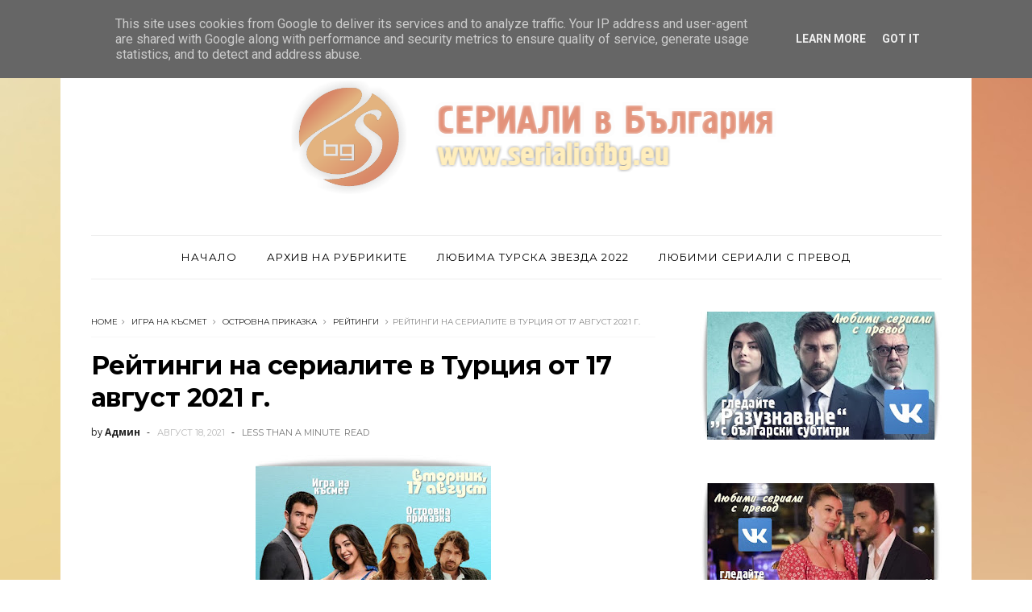

--- FILE ---
content_type: text/html; charset=UTF-8
request_url: http://www.serialiofbg.eu/b/stats?style=BLACK_TRANSPARENT&timeRange=ALL_TIME&token=APq4FmDP_ol0bQ_gKcvT9HVvlooUNJkhqDyEoNk5kOIF1ShiU1rQO26TlywfsaX4eYmiy8kZyNBurSrcyJxAsGOYIspWsXbySg
body_size: 267
content:
{"total":40567163,"sparklineOptions":{"backgroundColor":{"fillOpacity":0.1,"fill":"#000000"},"series":[{"areaOpacity":0.3,"color":"#202020"}]},"sparklineData":[[0,54],[1,45],[2,52],[3,77],[4,78],[5,76],[6,64],[7,72],[8,72],[9,79],[10,68],[11,42],[12,63],[13,72],[14,60],[15,68],[16,70],[17,59],[18,76],[19,66],[20,78],[21,91],[22,83],[23,97],[24,100],[25,94],[26,84],[27,58],[28,80],[29,15]],"nextTickMs":30769}

--- FILE ---
content_type: text/html; charset=UTF-8
request_url: http://www.serialiofbg.eu/2021/08/blog-post_49.html
body_size: 55622
content:
<!DOCTYPE html>
<html dir='ltr' xmlns='http://www.w3.org/1999/xhtml' xmlns:b='http://www.google.com/2005/gml/b' xmlns:data='http://www.google.com/2005/gml/data' xmlns:expr='http://www.google.com/2005/gml/expr'>
<head>
<link href='https://www.blogger.com/static/v1/widgets/335934321-css_bundle_v2.css' rel='stylesheet' type='text/css'/>
<!--[if IE]><script type="text/javascript" src="https://www.blogger.com/static/v1/jsbin/3382421118-ieretrofit.js"></script> <![endif]-->
<meta charset='utf-8'/>
<meta content='IE=edge' http-equiv='X-UA-Compatible'/>
<meta content='width=device-width,initial-scale=1.0,minimum-scale=1.0,maximum-scale=1.0' name='viewport'/>
<link href='//fonts.googleapis.com/css?family=Montserrat:400,700|Roboto:400,700,500,700italic,500italic,400italic|Open+Sans:400,700,700italic,400italic' rel='stylesheet' type='text/css'/>
<link href='https://fonts.googleapis.com/css?family=Droid+Serif:900italic,900,800italic,800,700,700italic,600,600italic,500,500italic,400,400italic,300,300italic,200,200italic,100,100italic&subset=latin,latin-ext' rel='stylesheet' type='text/css'/>
<link href='//maxcdn.bootstrapcdn.com/font-awesome/4.6.3/css/font-awesome.min.css' rel='stylesheet'/>
<meta content='text/html; charset=UTF-8' http-equiv='Content-Type'/>
<meta content='blogger' name='generator'/>
<link href='http://www.serialiofbg.eu/favicon.ico' rel='icon' type='image/x-icon'/>
<link href='http://www.serialiofbg.eu/2021/08/blog-post_49.html' rel='canonical'/>
<link rel="alternate" type="application/atom+xml" title="СЕРИАЛИ в България - Atom" href="http://www.serialiofbg.eu/feeds/posts/default" />
<link rel="alternate" type="application/rss+xml" title="СЕРИАЛИ в България - RSS" href="http://www.serialiofbg.eu/feeds/posts/default?alt=rss" />
<link rel="service.post" type="application/atom+xml" title="СЕРИАЛИ в България - Atom" href="https://www.blogger.com/feeds/8804919612239485677/posts/default" />

<link rel="alternate" type="application/atom+xml" title="СЕРИАЛИ в България - Atom" href="http://www.serialiofbg.eu/feeds/2654113466233947439/comments/default" />
<!--Can't find substitution for tag [blog.ieCssRetrofitLinks]-->
<link href='https://blogger.googleusercontent.com/img/b/R29vZ2xl/AVvXsEjv6JexCm9WZihLxamsBRJ7WcDEYUu_EnhPVUZQ30L-zll9x845ECKKrcxGczlwhl1n-MgTMWR2qu1CRW_bg8jDbWzYw9JTKNmNnVnTuIyggVxzr0vHKhK4s_6dGnO4LAUnGVsxJP5hBEA/s320/333+%25D0%25B8%25D0%25B7%25D0%25B4%25D0%25B0%25D0%25BD%25D0%25B8%25D0%25B5+%25285%2529.jpg' rel='image_src'/>
<meta content='http://www.serialiofbg.eu/2021/08/blog-post_49.html' property='og:url'/>
<meta content='Завръща ли се Демет Йоздемир на екран?' property='og:title'/>
<meta content='Завръща ли се Демет Йоздемир на екран?  Този въпрос развълнува милионите ѝ фенове през последните няколко дни, след като в медийното простра...' property='og:description'/>
<meta content='https://blogger.googleusercontent.com/img/b/R29vZ2xl/AVvXsEjv6JexCm9WZihLxamsBRJ7WcDEYUu_EnhPVUZQ30L-zll9x845ECKKrcxGczlwhl1n-MgTMWR2qu1CRW_bg8jDbWzYw9JTKNmNnVnTuIyggVxzr0vHKhK4s_6dGnO4LAUnGVsxJP5hBEA/w1200-h630-p-k-no-nu/333+%25D0%25B8%25D0%25B7%25D0%25B4%25D0%25B0%25D0%25BD%25D0%25B8%25D0%25B5+%25285%2529.jpg' property='og:image'/>
<title>
Завръща ли се Демет Йоздемир на екран? - СЕРИАЛИ в България
</title>
<!-- Description and Keywords (start) -->
<meta content='YOUR KEYWORDS HERE' name='keywords'/>
<!-- Description and Keywords (end) -->
<meta content='Завръща ли се Демет Йоздемир на екран?' property='og:title'/>
<meta content='http://www.serialiofbg.eu/2021/08/blog-post_49.html' property='og:url'/>
<meta content='article' property='og:type'/>
<meta content='https://blogger.googleusercontent.com/img/b/R29vZ2xl/AVvXsEjv6JexCm9WZihLxamsBRJ7WcDEYUu_EnhPVUZQ30L-zll9x845ECKKrcxGczlwhl1n-MgTMWR2qu1CRW_bg8jDbWzYw9JTKNmNnVnTuIyggVxzr0vHKhK4s_6dGnO4LAUnGVsxJP5hBEA/s320/333+%25D0%25B8%25D0%25B7%25D0%25B4%25D0%25B0%25D0%25BD%25D0%25B8%25D0%25B5+%25285%2529.jpg' property='og:image'/>
<meta content='СЕРИАЛИ в България' property='og:site_name'/>
<meta content='http://www.serialiofbg.eu/' name='twitter:domain'/>
<meta content='Завръща ли се Демет Йоздемир на екран?' name='twitter:title'/>
<meta content='summary_large_image' name='twitter:card'/>
<meta content='https://blogger.googleusercontent.com/img/b/R29vZ2xl/AVvXsEjv6JexCm9WZihLxamsBRJ7WcDEYUu_EnhPVUZQ30L-zll9x845ECKKrcxGczlwhl1n-MgTMWR2qu1CRW_bg8jDbWzYw9JTKNmNnVnTuIyggVxzr0vHKhK4s_6dGnO4LAUnGVsxJP5hBEA/s320/333+%25D0%25B8%25D0%25B7%25D0%25B4%25D0%25B0%25D0%25BD%25D0%25B8%25D0%25B5+%25285%2529.jpg' name='twitter:image'/>
<meta content='Завръща ли се Демет Йоздемир на екран?' name='twitter:title'/>
<!-- Social Media meta tag need customer customization -->
<meta content='Facebook App ID here' property='fb:app_id'/>
<meta content='Facebook Admin ID here' property='fb:admins'/>
<meta content='@username' name='twitter:site'/>
<meta content='@username' name='twitter:creator'/>
<style id='page-skin-1' type='text/css'><!--
/*
-----------------------------------------------
Blogger Template Style
Name:     Orchid Clean & Responsive Blogger Template
Designer: BeautyTemplates
Url     : www.beautytemplates.com
Version : Free Version
----------------------------------------------- */
/* Variable definitions
-----------------------
<Variable name="keycolor" description="Main Color" type="color" default="#1e87f0"/>
<Variable name="body.background" description="Background" type="background" color="#ffffff" default="$(color) url() repeat scroll top left"/>
<Variable name="color.theme" description="Color Theme" type="color" default="#f2132d"/>
-----------------------
*/
a,abbr,acronym,address,applet,b,big,blockquote,body,caption,center,cite,code,dd,del,dfn,div,dl,dt,em,fieldset,font,form,h1,h2,h3,h4,h5,h6,html,i,iframe,img,ins,kbd,label,legend,li,object,p,pre,q,s,samp,small,span,strike,strong,sub,sup,table,tbody,td,tfoot,th,thead,tr,tt,u,ul,var{padding:0;border:0;outline:0;vertical-align:baseline;background:0 0;margin:0}
ins{text-decoration:underline}
del{text-decoration:line-through}
dl,ul{list-style-position:inside;font-weight:700;list-style:none;}
ul li{list-style:none}
caption,th{text-align:center}
img{border:none;position:relative}
.clear{clear:both}
.section,.widget,.widget ul{margin:0;padding:0}
h1,h2,h3,h4,h5,h6{padding:0;margin:0}
a:link,a:hover,a:visited{color:#ffac00;text-decoration:none}
:focus{outline:0}
a img{border:0}
#navbar-iframe{display:none;height:0;visibility:hidden}
span.item-control,a.quickedit{display:none!important}
body{background:#ffffff url(http://4.bp.blogspot.com/-oGaM-dhIYoI/Xhm4RfArBMI/AAAAAAAAtCM/j4fX8n2DUxEEIsiU6dBaeeC8aVOcathuQCK4BGAYYCw/s1600/christmasfon.jpg) repeat fixed top left;color:#222;font-size:14px;font-family:'Open Sans',sans-serif;line-height:22px;padding:0;word-wrap:break-word}
.preload{display:none!important}
code{padding:2px 4px;font-size:90%;color:#c7254e;background-color:#f9f2f4;border-radius:4px}
.archive .home-link,.index .home-link{display:none}
.uk-post-title,h2.post-title,h3.wrp-titulo,.PopularPosts ul li a,.item .post-title,.static_page .post-title,.related-title a,.cmmwidget a,ul.post-nav span,.comments h4,.comments .comments-content .comment-header a,ul.post-nav{font-family:'Roboto',sans-serif}
p.recent-des,.resumo span,.resumo a,.item .post-body,.static_page .post-body{font-family:'Open Sans',sans-serif}
.status-msg-body{font-size:13px}
.status-msg-wrap{font-size:13px;margin:0 auto 25px}
.status-msg-border{border:1px solid #f0f0f0;opacity:1}
.status-msg-bg{background-color:#fff}
.status-msg-wrap a:hover{text-decoration:underline}
#outer-wrapper{max-width:1130px;margin:0 auto;background-color:#FFF;}
.row{width:1055px}
#topnav{width:100%;height:50px;margin:0}
.tm-head{margin:0 auto;height:49px;line-height:49px;    border-bottom: 1px solid #eee;}
.tm-menu{float:left}
ul#nav {text-align: center;}
#nav1 li{float:left;display:inline-block;line-height:49px;padding:0;margin-right:15px}
#nav1 li a{ margin-right: 10px;
font-family: 'Montserrat';
position: relative;
display: inline-block;
font-size: 11px;
font-weight: 400;
text-decoration: none;
text-transform: uppercase;
-webkit-transition: all 0.35s ease-in-out;
-moz-transition: all 0.35s ease-in-out;
-ms-transition: all 0.35s ease-in-out;
-o-transition: all 0.35s ease-in-out;
transition: all 0.35s ease-in-out;
color: #444;}
#nav1 li a:hover,.tn-head #social-top ul li a:hover{color:#ffac00}
.tm-menu ul li a .fa{margin-right:5px}
.tn-right{float:right;height:50px}
.social-area{float:left;margin-right: 10px;}
.tm-head #social-top{position:relative;display:block;margin-right:0}
.tm-head #social-top ul{overflow:hidden}
.tm-head #social-top ul li{line-height:50px;display:block;float:left;margin-left:15px;padding:0}
.tm-head #social-top ul li a{display:block;float:left;text-decoration:none;font-size:14px;color:#222}
.tm-head #social-top ul li a:before{display:inline-block;font-family:FontAwesome;font-style:normal;font-weight:400;-webkit-font-smoothing:antialiased;-moz-osx-font-smoothing:grayscale}
.tm-head #social-top ul li a:hover{color:#ffac00}
#social-top .facebook:before{content:"\f09a"}
#social-top .reddit:before{content:"\f281"}
#social-top .snapchat:before{content:"\f2ac"}
#social-top .vk:before{content:"\f189"}
#social-top .bloglovin:before{content:"\f004"}
#social-top .twitter:before{content:"\f099"}
#social-top .gplus:before{content:"\f0d5"}
#social-top .rss:before{content:"\f09e"}
#social-top .vimeo:before{content:"\f27d"}
#social-top .youtube:before{content:"\f167"}
#social-top .skype:before{content:"\f17e"}
#social-top .stumbleupon:before{content:"\f1a4"}
#social-top .tumblr:before{content:"\f173"}
#social-top .vine:before{content:"\f1ca"}
#social-top .stack-overflow:before{content:"\f16c"}
#social-top .linkedin:before{content:"\f0e1"}
#social-top .dribbble:before{content:"\f17d"}
#social-top .soundcloud:before{content:"\f1be"}
#social-top .behance:before{content:"\f1b4"}
#social-top .digg:before{content:"\f1a6"}
#social-top .instagram:before{content:"\f16d"}
#social-top .pinterest:before{content:"\f0d2"}
#social-top .delicious:before{content:"\f1a5"}
#social-top .codepen:before{content:"\f1cb"}
.uk-search-header{    position: relative;
height: 49px;
margin: 0;
padding-left: 20px;
border-left: 1px solid #f0f0f0;
font-size: 12px;
float: right;
margin-left: 10px;
background: #fff;}
.uk-search-header .fa-search{    color: #222;
position: absolute;
line-height: 50px;
font-size: 14px;}
.uk-search-header .uk-searchbox-header{height: 50px;
border: 0;
background-color: transparent;
padding-left: 24px;
font-size: 12x;
color: #000;}
#header-blog{padding:50px 0;background-color:#fff;position:relative;    text-align: center;}
.header-content{margin:0 auto;overflow:hidden}
.header-logo img{height:auto;margin:15px 0 0;max-width:100%;margin: 0 auto;}
.Header h1{color:#171717;margin-bottom:10px;margin-top:15px;font-size:30px}
.header-ads{width:729px;max-width:100%;max-height:90px;float:right;margin:0}
#ads-content .widget h2{display:none}
#header-navigation{margin:0 auto;top:0;height:55px}
.nav-wrapper{font-family:'Montserrat',sans-serif;    width: 100%;
margin: 0 auto;
box-sizing: border-box;
height: 55px;
border-bottom: 1px solid #eee;
border-top: 1px solid #eee;}
.header-menu li.home-child{float:left;background-color:#000;height:55px;display:inline-block;padding:0;margin-right:1px;width:50px;text-align:center;margin-top:-1px;}
.header-menu li.home-child a{height:50px;line-height:51px;font-size:22px;font-weight:400;color:#FFF}
.header-menu li.home-child a:before{content:'\f015';display:inline-block;font-family:FontAwesome;font-style:normal;font-weight:400;line-height:normal}
.header-menu li.home-child:hover{}
#menu{display:none}
#menu ul li{height:55px;display:inline-block;padding:0;margin-right:1px;transition:all .3s ease-out!important;-webkit-transition:all .3s ease-out!important;-moz-transition:all .3s ease-out!important;-o-transition:all .3s ease-out!important;    margin-top: -1px;}
#menu ul li:hover{background-color:#000}
#menu ul li:hover a{color:#fff}
#menu ul li a{height: 55px;
line-height: 55px;
padding: 18px;
color: #000;
transition: all .3s ease-out!important;
-webkit-transition: all .3s ease-out!important;
-moz-transition: all .3s ease-out!important;
-o-transition: all .3s ease-out!important;
font-family: Montserrat, Helvetica, Arial, sans-serif;
font-weight: 400;
font-size: 13px;
letter-spacing: 1px;
text-transform: uppercase;}
#menu ul > li > a .fa{margin-right:8px}
#menu ul li.hasSub a:after{margin-left:8px;margin-top:0px;position:relative;display:inline-block;content:'\f107';font-family:FontAwesome;font-weight:400;font-size:11px;text-rendering:auto;transition:all .3s ease-out!important;-webkit-transition:all .3s ease-out!important;-moz-transition:all .3s ease-out!important;-o-transition:all .3s ease-out!important}
#menu ul li.hasSub ul li a:after{display:none!important}
#menu ul li:hover ul{left:auto;z-index:9999}
#menu ul li ul{position:absolute;left:-9999px;z-index:9999;width:170px;margin:0;padding:0;    text-align: left;box-shadow:0 1px 3px rgba(0,0,0,.3)}
#menu ul li ul li{background-color:#fff;float:none!important;display:block;padding:0;margin-right:0;height:auto}
#menu ul li ul li:hover{background-color:#000}
#menu ul li ul#sub-menu li a{
line-height: 36px;
text-decoration: none;
height: auto;
padding: 12px;
color: #000;
transition: all .3s ease-out!important;
-webkit-transition: all .3s ease-out!important;
-moz-transition: all .3s ease-out!important;
-o-transition: all .3s ease-out!important;
font-family: Montserrat, Helvetica, Arial, sans-serif;
font-weight: 400;
font-size: 13px;
letter-spacing: 1px;
text-transform: uppercase;}
#menu ul li ul#sub-menu li:hover a{color:#FFF!important}
#menu ul li ul li:hover a{color:#ffac00!important}
#menu ul li,#menu ul li ul,#menu ul li a,#menu ul li ul#sub-menu li a i{outline:0;transition:all 0s ease!important;-webkit-transition:all 0s ease!important;-moz-transition:all 0s ease!important;-o-transition:all 0s ease!important}
.selectnav{display:none}
#selectnav1{margin-top:10px}
select.selectnav{color:#fff;padding:6px 5px 5px;border:0;background-color:#292929;font:14px Roboto,sans-serif;cursor:pointer;width:100%;height:30px}
.header-random{position:relative;float:right}
.header-random li{list-style:none}
.header-random a.rdn-icon{-webkit-transition:all .3s ease-out 0;-moz-transition:all .3s ease-out 0;transition:all .3s ease-out 0;background-color:#000;cursor:pointer;display:block;height:50px;text-align:center;position:relative;right:0;top:-1px;width:50px;border-radius:0}
.header-random a.rdn-icon:before{color:#fff;content:'\f074';font-family:FontAwesome;font-size:16px;text-rendering:auto;-webkit-font-smoothing:antialiased;-moz-osx-font-smoothing:grayscale;line-height:50px}
#content-wrapper{margin:40px auto;overflow:hidden}
.error_page #main-wrapper{width:100%!important;margin:0!important}
.error_page .sidebar-wrapper,.error_page .status-msg-wrap{display:none}
#error-wrap{color:$(main.text.color);text-align:center;padding:60px 0 80px}
.error-item{font-size:160px;line-height:1;margin-bottom:20px}
#error-wrap h2{font-size:25px;padding:20px 0 10px}
#error-wrap .homepage{padding-top:10px;display:block}
#error-wrap .homepage i{font-size:20px}
#error-wrap .homepage:hover{text-decoration:underline}
#main-wrapper{float:left;overflow:hidden;width:700px;word-wrap:break-word}
#feat-sec h2,#feat-sec .widget-content{display:none}
div#feat-sec h2.title {
display: none!important;
}
.box-title h2{display:block!important;color:#222;font-family:"Montserrat",sans-serif;text-transform:uppercase;font-size:13px;font-weight:500;line-height:13px;margin-bottom:15px}
.box-title h2 a{color:#222}
.uk-featured-post{overflow:hidden;display:block;margin-bottom:25px}
.uk-featured-post .uk-column1{float:left;width:67%;box-sizing:border-box;padding-right:20px}
.uk-featured-post .uk-column2{float:right;width:32%}
.uk-featured-post .uk-column2 .item2{margin-bottom:15px}
.uk-featured-item{overflow:hidden;position:relative;padding:0}
.uk-post-thumb{width:100%;height:150px;display:block;overflow:hidden;position:relative}
.uk-post-thumb .uk-image{display:block;height:150px;overflow:hidden}
.uk-column1 .uk-post-thumb,.uk-column1 .uk-post-thumb .uk-image{height:308px}
.uk-post-caption{position:relative;width:100%;padding:10px 0 0;box-sizing:border-box}
.uk-column1 .uk-post-caption{padding:18px 0 0}
.uk-post-title{    margin-bottom: 5px;
font-size: 16px;
line-height: 22px;
font-family: 'Montserrat';
font-weight: 700;
letter-spacing: -0.4px;
margin: 0 0 5px;}
.uk-column1 .uk-post-title{    font-size: 22px;
font-family: 'Montserrat';
line-height: 28px;
font-weight: 700;
letter-spacing: -0.4px;
margin: 0 0 5px;}
.uk-post-title a{color:#222}
.uk-post-title a:hover{color:#ffac00}
.uk-post-meta{font-weight:400;display:inline-block}
.uk-snippet span{margin-top: 0;
color: #666666;
font-size: 13px;
line-height: 22px;
margin: 0 0 10px;
font-family: 'Open Sans',sans-serif;}
.uk-post-meta span{float:left;    padding: 0;
margin: 0;
font-family: 'Montserrat', sans-serif;
display: inline-block;
font-size: 10px;
text-transform: uppercase;
color: #666;}
.uk-column1 .uk-post-meta span{font-size:11px;line-height:1.3em}
.uk-post-meta span strong{color:#222}
.uk-post-meta span:after{content:"-";margin:0 8px}
.uk-post-meta span.uk-date:after{display:none}
.uk-column1 .meta-border{margin:3px 0 8px}
.uk-post-thumb > a:before {
position: absolute;
content: '';
width: 100%;
height: 100%;
background-color: #000;
opacity: 0;
left: 0;
top: 0;
-webkit-transition: all 0.35s ease-in-out;
-moz-transition: all 0.35s ease-in-out;
-ms-transition: all 0.35s ease-in-out;
-o-transition: all 0.35s ease-in-out;
transition: all 0.35s ease-in-out;
}
.uk-post-thumb:hover > a:before {
opacity: 0.3;
}
ul.roma-widget li {
padding: 0!important;
}
ul.roma-widget {
border: 1px solid #eee;
}
.about-me-widget {
overflow: hidden;
max-width: 100%;
display: block;
}
.author-img {
height: 150px;
width: 150px;
border-radius: 100%;
margin: 0 auto 15px;
overflow: hidden;
text-align: center;
}
.author-img img { width: auto; }
.author-description { margin: 0 2.5% 15px; text-align: center;}
.author-description h3 {
font-size: 16px;
font-weight: bold;
margin: 0 0 10px;
text-transform: Capitalize;
}
.author-intro {
font-size: 13px;
line-height: 1.65;
margin: 0 0 15px;
}
.about-me-widget .social-icons {
font-size: 14px;
text-align: center;
}
.about-me-widget .social-icons p {
display: none;
}
.about-me-widget .social-icons a {
color: #333;
display: inline-block;
font-size: 12px;
width: 20px;
height: 30px;
margin: 0 1px;
padding: 0;
}
.about-me-widget .social-icons a, .about-me-widget .social-icons a:hover { color: #333333; }
.side-menu .about-me-widget .social-icons a, .side-menu .about-me-widget .social-icons a:hover { color: #999999; }
#ads-home{width:728px;max-width:100%;max-height:90px;margin:0 auto 25px;overflow:hidden}
#ads-home .widget{line-height:0}
#ads-home .widget h2{display:none}
.post{display:block;overflow:hidden;word-wrap:break-word}
.index .post,.archive .post{    margin-bottom: 40px;
padding-bottom: 40px;
border-bottom: 1px double #ebebeb}
.index .post-outer:nth-of-type(1) .post{padding-top:0}
.block-image{float:left;width:34%;position:relative;padding-right:20px;}
.block-image .thumb{width:100%;position:relative;display:block;overflow:hidden}
.block-image .thumb a{width:100%;display:block;height:250px}
.block-image .thumb > a:before {
position: absolute;
content: '';
width: 100%;
height: 100%;
background-color: #000;
opacity: 0;
left: 0;
top: 0;
-webkit-transition: all 0.35s ease-in-out;
-moz-transition: all 0.35s ease-in-out;
-ms-transition: all 0.35s ease-in-out;
-o-transition: all 0.35s ease-in-out;
transition: all 0.35s ease-in-out;
}
.block-image .thumb:hover > a:before {
opacity: 0.3;
}
.postags a{
font-family: Montserrat;
text-transform: uppercase;
letter-spacing: 1px;
font-weight: 400;
font-style: normal;
font-size: 11px;
opacity: 1;
visibility: visible;
position:relative;
-webkit-transition: all .3s linear;
-moz-transition: all .3s linear;
-ms-transition: all .3s linear;
-o-transition: all .3s linear;
transition: all .3s linear;}
.postags a{display:none}
.postags a:first-child{display:inline-block}
.postags {margin-bottom: 12px;
}
/*** About Widget ***/
.about-widget {
float: left;
text-align: center;
width: 100%;
}
.about-widget > img {
display: inline-block;
margin-bottom: 25px;
-webkit-border-radius: 50%;
-moz-border-radius: 50%;
-ms-border-radius: 50%;
-o-border-radius: 50%;
border-radius: 50%;
}
.about-widget > p {
float: left;
width: 100%;
}
.postags a:after {
content: '';
display: block;
position: absolute;
width: 0%;
left: 0;
height: 1px;
background-color: rgba(26,26,26,.6);
bottom: -1px;
-webkit-transition: width .3s linear;
-moz-transition: width .3s linear;
-ms-transition: width .3s linear;
-o-transition: width .3s linear;
transition: width .3s linear;
}
.postags a:hover:after {
width: 100%;
}
div#meta-post {
display: inline-block;
}
.published.timeago {
position: relative;
display: inline-block;
font-size: 11px;
font-weight: 300;
text-transform: uppercase;
font-family: 'Montserrat', sans-serif;
color: #B7B7B7;
}
.post:nth-child(2) .postags a{background-color: #000000 !important;
color: #fff !important;}
div#meta-post:before {
display: inline-block;
content: '|';
margin-left: 7px;
margin-right: 7px;
height: -5px;
color: #bbb;
}
.post-outer .postags a {
color:#a77158 !important;
}
.post-outer .postags a:after {
background-color: #a77158;
}
.retitle h2{margin:8px 0;display:block}
.post h2 a {font-size: 22px;
line-height: 28px;
font-family: 'Montserrat';
font-weight: 700;
letter-spacing: -0.4px;
margin: 0 0 5px;    text-transform: none;color:#000;        background-image: linear-gradient(0,transparent 0%,rgba(26,26,26,.6) 0);
background-image: -webkit-linear-gradient(0,transparent 0%,rgba(26,26,26,.6) 0);
background-image: -moz-linear-gradient(0,transparent 0%,rgba(26,26,26,.6) 0);
background-repeat: no-repeat;
background-position: bottom left;
-webkit-background-size: 0% 1px;
background-size: 0% 1px;
-webkit-transition: background .2s linear;
-moz-transition: background .2s linear;
-ms-transition: background .2s linear;
-o-transition: background .2s linear;
transition: background .2s linear;}
.post h2 a:hover{    -webkit-background-size: 100% 1px;
background-size: 100% 1px;}
.post_author_date{color:#C4C4C4;font-size:13px;font-weight:400;line-height:23px;margin:0 0 25px;text-transform:uppercase}
.post_author{font-weight:600;margin-right:5px}
div.post_author_date a{text-decoration:none}
.resumo{    color: #666666;
font-family: 'Droid Serif';
font-size: 14px;
line-height: 22px;
margin: 0 0 10px;}
.resumo span{display:block;margin-bottom:10px}
.resumo a{background-color:#171717;color:#fff!important;font-size:11px;font-weight:700;line-height:19px;display:inline-block;padding:0 6px}
.resumo a:hover{background-color:#ffac00}
.post .post-bottom {
position: relative;
font-size: 10px;
padding: 10px 0 0;
}
.post .post-bottom .post-comment, .post .post-bottom .post-views {
position: relative;
display: inline-block;
margin: 0 15px 0 0;
text-transform: uppercase;
}
.post .post-bottom .post-comment a,.post .post-bottom .post-views {
color: #B7B7B7;
line-height: 1.42857143;
-webkit-transition: all 0.35s ease-in-out;
-moz-transition: all 0.35s ease-in-out;
-ms-transition: all 0.35s ease-in-out;
-o-transition: all 0.35s ease-in-out;
transition: all 0.35s ease-in-out;
font-family: 'Montserrat', sans-serif;
}
.post-views i, .post-comment a i {
display: inline-block;
margin: 0 1px 0 0;
}
.post-share-bar {
display: block;
text-align: left;
line-height: 0;
}
.post-share-bar-inner {
position: relative;
display: inline-block;
cursor: pointer;
height: 32px;
width: 32px;
border: 1px solid #cbcbcb;
border-radius: 50%;
}
.post-share-bar-inner:before {
display: block;
position: absolute;
left: 0;
top: 0;
content: "\f064";
font-family: FontAwesome;
line-height: 33px;
width: 32px;
text-align: center;
font-size: 14px;
-webkit-transition: all .3s linear;
-moz-transition: all .3s linear;
-ms-transition: all .3s linear;
-o-transition: all .3s linear;
transition: all .3s linear;
}
.post-share-bar-inner:hover:before {
opacity: .5;
}
.share-bar-total {
display: inline-block;
z-index: -1;
pointer-events: none;
line-height: 33px;
white-space: nowrap;
vertical-align: top;
margin-left: 10px;
color: #cbcbcb;
-webkit-transition: all .2s linear;
-moz-transition: all .2s linear;
-ms-transition: all .2s linear;
-o-transition: all .2s linear;
transition: all .2s linear;
}
.post-share-bar .share-bar-el {
display: block;
background-color: #fff;
padding-left: 2px;
padding-right: 2px;
position: absolute;
opacity: 0;
visibility: hidden;
left: 0;
top: 0;
text-align: center;
z-index: 1;
-webkit-transition: all .3s linear;
-moz-transition: all .3s linear;
-ms-transition: all .3s linear;
-o-transition: all .3s linear;
transition: all .3s linear;
backface-visibility: hidden;
-webkit-backface-visibility: hidden;
transition-delay: 0s;
-webkit-transition-delay: 0s;
}
.share-bar-el i {
display: block;
text-align: center;
font-size: 14px;
height: 32px;
width: 32px;
line-height: 32px;
border-radius: 50%;
color: #fff;
-webkit-transition: all .3s linear;
-moz-transition: all .3s linear;
-ms-transition: all .3s linear;
-o-transition: all .3s linear;
transition: all .3s linear;
transition-delay: 0s !important;
-webkit-transition-delay: 0s !important;
}
.share-bar-el:hover i, .share-bar-icon:hover i {
background-color: #111;
border-color: #111;
color: #fff;
}
.post-share-bar-inner:hover .share-bar-el {
visibility: visible;
pointer-events: auto;
opacity: 1;
z-index: 0;
}
.post-share-bar-inner .share-bar-el:nth-child(1) {
-webkit-transform: translate3d(32px, 0, 0);
-moz-transform: translate3d(32px, 0, 0);
-ms-transform: translate3d(32px, 0, 0);
-o-transform: translate3d(32px, 0, 0);
transform: translate3d(32px, 0, 0);
}
.post-share-bar-inner:hover .share-bar-el:nth-child(1) {
-webkit-transition: all .3s linear;
-moz-transition: all .3s linear;
-ms-transition: all .3s linear;
-o-transition: all .3s linear;
transition: all .3s linear;
}
.post-share-bar-inner .share-bar-el:nth-child(2) {
z-index: 2;
-webkit-transform: translate3d(32px, 0, 0);
-moz-transform: translate3d(32px, 0, 0);
-ms-transform: translate3d(32px, 0, 0);
-o-transform: translate3d(32px, 0, 0);
transform: translate3d(32px, 0, 0);
}
.post-share-bar-inner:hover .share-bar-el:nth-child(2) {
-webkit-transition: all .3s linear;
-moz-transition: all .3s linear;
-ms-transition: all .3s linear;
-o-transition: all .3s linear;
transition: all .3s linear;
-webkit-transform: translateX(68px);
-moz-transform: translateX(68px);
-ms-transform: translateX(68px);
-o-transform: translateX(68px);
transform: translateX(68px);
transition-delay: .1s;
-webkit-transition-delay: .1s;
}
.post-share-bar-inner .share-bar-el:nth-child(3) {
z-index: 3;
-webkit-transform: translateX(68px);
-moz-transform: translateX(68px);
-ms-transform: translateX(68px);
-o-transform: translateX(68px);
transform: translateX(68px);
}
.post-share-bar-inner:hover .share-bar-el:nth-child(3) {
-webkit-transform: translateX(104px);
-moz-transform: translateX(104px);
-ms-transform: translateX(104px);
-o-transform: translateX(104px);
transform: translateX(104px);
transition-delay: .2s;
-webkit-transition-delay: .2s;
}
.post-share-bar-inner .share-bar-el:nth-child(4) {
-webkit-transform: translateX(104px);
-moz-transform: translateX(104px);
-ms-transform: translateX(104px);
-o-transform: translateX(104px);
transform: translateX(104px);
z-index: 4;
}
.post-share-bar-inner:hover .share-bar-el:nth-child(4) {
-webkit-transform: translateX(140px);
-moz-transform: translateX(140px);
-ms-transform: translateX(140px);
-o-transform: translateX(140px);
transform: translateX(140px);
transition-delay: .3s;
-webkit-transition-delay: .3s;
}
.post-share-bar-inner .share-bar-el:nth-child(5) {
-webkit-transform: translateX(140px);
-moz-transform: translateX(140px);
-ms-transform: translateX(140px);
-o-transform: translateX(140px);
transform: translateX(140px);
z-index: 5;
}
.post-share-bar-inner:hover .share-bar-el:nth-child(5) {
-webkit-transform: translateX(176px);
-moz-transform: translateX(176px);
-ms-transform: translateX(176px);
-o-transform: translateX(176px);
transform: translateX(176px);
transition-delay: .4s;
-webkit-transition-delay: .4s;
}
.post-share-bar-inner .share-bar-el:nth-child(6) {
-webkit-transform: translateX(176px);
-moz-transform: translateX(176px);
-ms-transform: translateX(176px);
-o-transform: translateX(176px);
transform: translateX(176px);
z-index: 6;
}
.post-share-bar-inner:hover .share-bar-el:nth-child(6) {
-webkit-transform: translateX(212px);
-moz-transform: translateX(212px);
-ms-transform: translateX(212px);
-o-transform: translateX(212px);
transform: translateX(212px);
transition-delay: .5s;
-webkit-transition-delay: .5s;
}
.post-share-bar-inner .share-bar-el:nth-child(7) {
-webkit-transform: translateX(212px);
-moz-transform: translateX(212px);
-ms-transform: translateX(212px);
-o-transform: translateX(212px);
transform: translateX(212px);
z-index: 7;
}
.post-share-bar-inner:hover .share-bar-el:nth-child(7) {
-webkit-transform: translateX(248px);
-moz-transform: translateX(248px);
-ms-transform: translateX(248px);
-o-transform: translateX(248px);
transform: translateX(248px);
transition-delay: .5s;
-webkit-transition-delay: .5s;
}
.post-share-bar-inner .share-bar-el:nth-child(8) {
-webkit-transform: translateX(248px);
-moz-transform: translateX(248px);
-ms-transform: translateX(248px);
-o-transform: translateX(248px);
transform: translateX(248px);
z-index: 8;
}
.post-share-bar-inner:hover .share-bar-el:nth-child(8) {
-webkit-transform: translateX(284px);
-moz-transform: translateX(284px);
-ms-transform: translateX(284px);
-o-transform: translateX(284px);
transform: translateX(284px);
transition-delay: .6s;
-webkit-transition-delay: .6s;
}
.post-share-bar-inner .share-bar-el:nth-child(9) {
-webkit-transform: translateX(284px);
-moz-transform: translateX(284px);
-ms-transform: translateX(284px);
-o-transform: translateX(284px);
transform: translateX(284px);
z-index: 9;
}
.post-share-bar-inner:hover .share-bar-el:nth-child(9) {
-webkit-transform: translateX(320px);
-moz-transform: translateX(320px);
-ms-transform: translateX(320px);
-o-transform: translateX(320px);
transform: translateX(320px);
transition-delay: .7s;
-webkit-transition-delay: .7s;
}
/* social color */
.icon-facebook i, .bg-facebook {
background-color: #899DCE;
}
.icon-twitter i, .bg-twitter {
background-color: #60D2F5;
}
.icon-google i, .bg-google {
background-color: #DC4047;
}
.icon-youtube i, .bg-youtube {
background-color: #EF464B;
}
.icon-linkedin i, .bg-linkedin {
background-color: #007BB6;
}
.icon-pinterest i, .bg-pinterest {
background-color: #F74C53;
}
.icon-flickr i, .bg-flickr {
background-color: #FF0082;
}
.icon-tumblr i, .bg-tumblr {
background-color: #32506D;
}
.icon-skype i {
background-color: #00AAE1;
}
.icon-reddit i {
background-color: #F16A5A;
}
.icon-email i {
background-color: #ffcf51;
}
.icon-digg i {
background-color: #505050;
}
.icon-vimeo i, .bg-vimeo {
background-color: #44BBE1;
}
.icon-rss i {
background-color: #F4A62A;
}
.icon-dribbble i, .bg-dribbble {
background-color: #FB70A6;
}
.icon-instagram i, .bg-instagram {
background-color: #709CBF;
}
.icon-500px i {
background-color: #222222;
}
.icon-vk i {
background-color: #4C66A4;
}
.icon-soundcloud i, .bg-soundcloud {
background-color: #fd794a;
}
span.share-bar-total {
/* font-family: "Noto Sans"; */
text-transform: capitalize;
font-weight: 400;
font-style: normal;
color: #bbb;
font-size: 12px;
opacity: 1;
visibility: visible;
-webkit-transition: opacity .24s ease-in-out;
-moz-transition: opacity .24s ease-in-out;
transition: opacity .24s ease-in-out;
}
.meta-border{display:block;width:60px;height:1px;background-color:#f0f0f0;margin:6px 0 10px}
.widget iframe,.widget img{max-width:100%}
.index .post-footer,.archive .post-footer{display:none!important}
.index .post h2,.archive .post h2{margin:0 0 8px;padding:0}
.item .post,.static_page .post{padding:0 0 25px}
.date-header{color:#222;display:block;overflow:hidden;font-size:12px;font-weight:400;line-height:1.3em;margin:0!important;padding:0}
.date-header a{color:#222}
#meta-post a {    font-family: 'Montserrat', sans-serif;
display: inline-block;
font-size: 11px;
text-transform: uppercase;
color: #666;}
#meta-post a:after{content:"-";margin:0 8px}
.post-meta{color:#222;display:block;font-size:12px;font-weight:400;line-height:1.3em;margin:0;padding:0}
.hreview{display:none!important}
.breadcrumbs .fa-angle-right:before{margin:0 5px}
.breadcrumbs{    margin: 0;
margin-bottom: 10px;
font-family: 'Montserrat', sans-serif;
display: inline-block;
font-size: 10px;
text-transform: uppercase;
color: #666;}
.breadcrumbs i{color:#888}
.breadcrumbs span a{color:#222}
.breadcrumbs span{color:#888}
.breadcrumbs span a:hover{color:#ffac00}
.item article{margin-top:20px}
.item .post-head,.static_page .post-head{    position: relative;
margin: 0 0 10px;
border-top: 1px solid #f8f8f8;
padding-top: 15px;}
.item .post-title,.static_page .post-title{display: inline-block;
position: relative;
font-size: 32px;
line-height: 40px;
font-family: 'Montserrat';
font-weight: 700;
letter-spacing: -0.4px;
margin: 0 0 5px;
text-transform: none;
color: #000;}
.item .post-body,.static_page .post-body{width:100%;font-size:15px;line-height:1.5em;overflow:hidden}
.item .post-outer{padding:0}
.item .post-body img{max-width:100%}
.post-meta a,.post-meta i{color:#222}
.post-meta .post-author a:after{content:"-";margin:0 6px 0 8px}
.post-timestamp{margin-left:0}
.label-head{position:relative;display:block;overflow:hidden;margin-top:20px;padding:0}
.label-head span{float:left;display:inline-block;font-size:10px;height:20px;line-height:19px;background-color:#f0f0f0;color:#222;padding:0 8px}
.label-head a{float:left;display:inline-block;font-size:10px;height:20px;line-height:19px;background-color:#222;color:#fff;padding:0 8px;margin-left:3px;margin-bottom:3px}
.label-head a:hover{background-color:#ffac00}
.main .widget{margin:0}
.main .Blog{border-bottom-width:0}
.share-art{position:relative;display:block;overflow:hidden;margin:30px 0;padding:15px 0;border-top:1px dotted #f0f0f0;border-bottom:1px dotted #f0f0f0}
.sa-title{display:block;float:left;height:30px;line-height:30px;margin:8px 15px 8px 0;padding:0}
.sa-title strong{font-size:16px;display:block}
.share-art a{float:left;font-size:12px;line-height:30px;color:#fff;-webkit-border-radius:2px;-moz-border-radius:2px;border-radius:2px;margin:8px 3px;padding:0 20px;height:30px;min-width:30px;text-align:center}
.share-art a:hover{background-color:#222;color:#fff}
.share-art a i.fa{margin-right:7px;font-size:15px}
.share-art .facebook{background-color:#003471}
.share-art .twitter{background-color:#00BFF3}
.share-art .googleplus{background-color:#EA4D29}
.share-art .pinterest{background-color:#C6393D}
.share-art .linkedin{background-color:#0077B5}
#related-posts{margin-bottom:10px}
.related-headline{display:block;color:#222;font-family:"Montserrat",sans-serif;text-transform:uppercase;font-size:13px;font-weight:500;line-height:13px;overflow:hidden;margin-bottom:15px}
.hide-label{display:none}
.related li{width:31%;position:relative;overflow:hidden;float:left;display:block;box-sizing:border-box;margin:0 0 0 3.5%;padding:0}
.related-thumb{width:100%;height:200px;overflow:hidden}
.related li .related-img{width:100%;height:200px;display:block}
.related-title a{
padding: 10px 5px 10px 0;
color: #222;
display: block;
color: #000;
font-size: 14px!important;
font-family: 'Montserrat';
font-weight: 700;
letter-spacing: -0.4px;
line-height: 18px;}
.related-title a:hover{color:#ffac00}
.related li:nth-of-type(1),.related li:nth-of-type(4),.related li:nth-of-type(7){margin-left:0}
.static_page .post-meta,.static_page .old_new{display:none}
.firstcharacter{float:left;color:#ffac00;font-size:75px;line-height:60px;padding-top:4px;padding-right:8px;padding-left:3px}
.post-body h1,.post-body h2,.post-body h3,.post-body h4,.post-body h5,.post-body h6{margin-bottom:15px;color:#222}
blockquote{font-style:italic;border-left:5px solid #222;font-size:18px;line-height:1.3em;margin:15px;padding:10px 15px}
blockquote:before{content:'\f10d';display:inline-block;font-family:FontAwesome;font-style:normal;font-weight:400;line-height:1;-webkit-font-smoothing:antialiased;-moz-osx-font-smoothing:grayscale;margin-right:10px}
blockquote:after{content:'\f10e';display:inline-block;font-family:FontAwesome;font-style:normal;font-weight:400;line-height:1;-webkit-font-smoothing:antialiased;-moz-osx-font-smoothing:grayscale;margin-left:10px}
.widget .post-body ul,.widget .post-body ol{line-height:1.5;font-weight:400}
.widget .post-body ul li{font-size:13px;margin:5px 0;padding:0;line-height:1.5}
.post-body ul li:before{content:"\f105";margin-right:5px;font-family:fontawesome}
.blogger-tab{display:block}
.comments{clear:both;margin-top:0;margin-bottom:0;color:#222}
.comments h4{font-size:13px;text-transform:capitalize;font-weight:400;padding:10px 0;margin:0;border-bottom:1px solid #eee}
.comments .comments-content{padding:10px 0}
.comments .comments-content .comment{margin-bottom:0;padding-bottom:8px}
.comments .comments-content .comment:first-child{padding-top:0}
.cmm-tabs .content-tab{background-color:transparent;padding:0}
.cmm-tabs-header{background-color:#171717;height:32px;margin-bottom:0px;position:relative}
.cmm-tabs-header h3 {display:inline-block;margin:0;color:#fff;font-family:'Montserrat',sans-serif;font-weight:500;text-transform:uppercase;font-size:13px;height:32px;line-height:32px;padding-left:10px}
.cmm-tabs-header h3 h9{display:none}
.simplyTab .cmm-tabs-header .wrap-tab{float:right}
.cmm-tabs-header .wrap-tab a{height:auto;line-height:32px;padding:0px 10px;font-size:14px;display:inline-block}
.cmm-tabs-header .wrap-tab li{float:left;width:auto}
.facebook-tab,.fb_iframe_widget_fluid span,.fb_iframe_widget iframe{width:100%!important}
.comments .item-control{position:static}
.comments .avatar-image-container{float:left}
.comments .avatar-image-container,.comments .avatar-image-container img{height:35px;max-height:35px;width:35px;max-width:35px;border-radius:2px}
.comments .comment-block{padding:10px;box-shadow:none;border:1px solid #eee;border-radius:2px}
.comments .comment-block,.comments .comments-content .comment-replies{margin-left:47px;margin-top:0}
.comments .comments-content .inline-thread{padding:0}
.comments .comments-content .comment-header{font-size:14px;border-bottom:1px solid #eee;padding:0 0 3px}
.comments .comments-content .user{font-style:normal;font-weight:500}
.comments .comments-content .icon.blog-author{font-weight:400}
.comments .comments-content .comment-content{text-align:justify;font-size:13px;color:#444;line-height:1.4em}
.comments .comment .comment-actions a{margin-right:5px;color:#fff;background-color:#171717;font-size:11px;font-weight:700;line-height:19px;display:inline-block;padding:0 6px}
.comments .comment .comment-actions a:hover{background-color:#ffac00;text-decoration:none}
.comments .comments-content .datetime{margin-left:0;float:right;font-size:11px}
.comments .comments-content .comment-header a{color:inherit}
.comments .comments-content .comment-header a:hover{color:#ffac00}
.comments .comments-content .icon.blog-author:before{content:"\f007";font-size:12px;font-family:FontAwesome}
.comments .thread-toggle{margin-bottom:4px;font-size:13px}
.comments .comments-content .comment-thread{margin:4px 0}
.comments .continue a{padding:0;padding-top:10px;font-size:13px;padding-left:47px;font-weight:700}
.comments .comments-content .loadmore.loaded{margin:0;padding:0}
.comments .comment-replybox-thread{margin:0}
iframe.blogger-iframe-colorize,iframe.blogger-comment-from-post{height:283px!important}
.cmm-tabs.simplyTab .content-tab{background-color:transparent;padding:0;margin-top:0}
.cmm-tabs.simplyTab .wrap-tab li a{font-family:'Roboto',sans-serif;text-transform:uppercase;color:#fff;font-weight:400;background-color:#222;height:32px;font-size:10px;letter-spacing:1px}
.cmm-tabs.simplyTab .wrap-tab li a.activeTab{background-color:#ffac00;color:#fff}
.posts-title h2 a:before{margin-right:10px}
.cmm-tabs.simplyTab .wrap-tab{float:right}
.cmm-tabs.simplyTab .wrap-tab li{padding:0;line-height: 0;margin-left:0}
.wrap-tab{list-style:none}
.content-tab{transition:all .0s ease;-webkit-transition:all .0s ease;-moz-transition:all .0s ease;-o-transition:all .0s ease}
#blog-pager{clear:both;text-align:center;margin:0;font-family:'Montserrat',sans-serif}
.index .blog-pager,.index #blog-pager{display:block}
.index .blog-pager,.index #blog-pager,.archive .blog-pager,.archive #blog-pager{text-align: left;
color: #a0a0a0;
padding: 1rem 2rem;
border: 3px #ebebeb solid;
display: inline-block;
font-family: Montserrat, Helvetica, Arial, sans-serif;
font-weight: 700;
font-size: 16px;
line-height: 1;
letter-spacing: -1px;
text-transform: none;}
.showpageNum a,.showpage a,#blog-pager-newer-link a,#blog-pager-older-link a{    display: inline-block;
padding: 0 .5rem;color:#000}
.showpageNum a:hover,.showpage a:hover,#blog-pager-newer-link a:hover,#blog-pager-older-link a:hover{decoration:none;color:#ffac00}
.showpageOf{display:none;font-size:0}
.showpagePoint {
margin-right: .5em;
margin-left: 0.5em;
}
span.showpageNum:last-child a:after {
content: '\f178';
font-family: 'FontAwesome';
margin-left: .8em;
font-weight: 100;
}
span.showpageNum:last-child:before {
content: '...';
margin: 0 0.4em;
}
span.showpage:before {
content: '\f177';
font-family: 'FontAwesome';
margin-right: .8em;
font-weight: 100;
}
.feed-links{clear:both;display:none;line-height:2.5em}
.sidebar-wrapper{float:right;overflow:hidden;width:300px;padding-top:0;padding-bottom:20px;word-wrap:break-word;color:#666;line-height:1.5em}
.sidebar-wrapper .widget{    overflow: hidden;
margin: 0 0 50px;
}
.sidebar h2{        margin: 0 0 20px;
font-style: normal;
line-height: 1.45;
letter-spacing: -0.15px;
color: #333333;
border: 1px solid #ebebeb;
font-family: Montserrat, sans-serif;
font-weight: bold;
font-size: 12px;
margin-bottom: 30px;
padding: 10px 0;
position: relative;
text-align: center;
text-transform: uppercase;}
.sidebar-wrapper .widget h2 span {
position: relative;
display: inline-block;
font-size: 12px;
font-weight: 900;
text-transform: uppercase;
background-color: #fff;
padding: 0 0px 0 0;
z-index: 1;
color:#000;
}
.sidebar ul{list-style:none}
.sidebar li{margin:0;padding-bottom:.25em;padding-right:0;padding-top:0}
.sidebar .widget-content{margin:0}
#sidebar_tabs .widget h2{display:none}
#tab1,#tab2,#tab3{transition:all 0s ease;-webkit-transition:all 0s ease;-moz-transition:all 0s ease;-o-transition:all 0s ease}
.tab-opt{padding:0}
.tab-opt li{width:33.3333%;background-color:#171717;display:inline-block;padding:0;float:left}
.tab-opt{overflow:hidden;clear:both;margin:0 0 10px}
.tab-opt li.active,.tab-opt li.active a{background-color:#ffac00}
.tab-opt li a{text-align:center;padding:0;color:#fff;font-weight:500;font-size:11px;text-transform:uppercase;height:32px;line-height:32px;letter-spacing:1px;font-family:'Montserrat',sans-serif;display:block}
.tab-opt li:hover{background-color:#222}
#sidebar_tabs .cmmwidget{margin-bottom:20px}
.sidebar .roma-widget li:first-child,.sidebar .cmmwidget li:first-child{padding-top:0}
.list-label-widget-content li{display:block;padding:6px 0;    padding-bottom: 15px;
margin-bottom: 15px;
border-bottom: 1px solid rgba(255, 255, 255, .05);position:relative}
#footer .list-label-widget-content li{display:block;padding:6px 0;    padding-bottom: 20px;
margin-bottom: 20px;
border-bottom: 1px solid rgba(255, 255, 255, .05);position:relative}
.list-label-widget-content li:last-child{padding-bottom:0;border-bottom:0}
.list-label-widget-content li a,.list-label-widget-content li span:first-child{color:#222;font-size:13px;font-weight:400}
#footer .list-label-widget-content li a,#footer .list-label-widget-content li span:first-child{color:#fff;font-size:13px;font-weight:400}
.list-label-widget-content li a:hover,.list-label-widget-content li span:first-child{color:#ffac00}
.list-label-widget-content li span:last-child{color:#aaa;font-size:13px;font-weight:400;float:right}
.cloud-label-widget-content{margin-top:10px}
.cloud-label-widget-content span a{font-size:12px;color:#999;border:1px solid #eee;padding:7px 14px;float:left;position:relative;display:inline-block;margin:0 1px 1px 0;text-transform:capitalize}
#footer .cloud-label-widget-content span a{border:none;}
.cloud-label-widget-content span a:hover{color:#fff;background-color:#ffac00}
.cloud-label-widget-content span span{font-size:13px;color:#757575;background-color:#f9f9f9;padding:7px 14px;float:left;position:relative;display:inline-block;margin:0 5px 5px 0;text-transform:capitalize;-webkit-border-radius:3px;-moz-border-radius:3px;border-radius:3px}
.label-size-1,.label-size-2{opacity:100}
.FollowByEmail td{width:100%;float:left}
.FollowByEmail .follow-by-email-inner .follow-by-email-submit{margin-left:0;width:100%;border-radius:0;height:30px;font-size:11px;font-family:'Montserrat',sans-serif;color:#fff;background-color:#ffac00;text-transform:uppercase;letter-spacing:1px}
.FollowByEmail .follow-by-email-inner .follow-by-email-submit:hover{background-color:#171717;color:#FFF}
.FollowByEmail .follow-by-email-inner .follow-by-email-address{padding-left:10px;height:32px;border:1px solid #EEE;margin-bottom:5px;font:normal normal 13px Roboto;font-size:12px;box-sizing:border-box}
.FollowByEmail .follow-by-email-inner .follow-by-email-address:focus{border:1px solid #EEE}
.FollowByEmail .widget-content{background:#f0f0f0;padding:10px}
.FollowByEmail .widget-content:before{content:"Enter your email address to subscribe to this blog and receive notifications of new posts by email.";font-size:12px;color:#222;line-height:1.4em;margin-bottom:5px;padding:0 3px;display:block}
.flickr_widget .flickr_badge_image{float:left;margin-bottom:5px;margin-right:10px;overflow:hidden;display:inline-block}
.flickr_widget .flickr_badge_image:nth-of-type(4),.flickr_widget .flickr_badge_image:nth-of-type(8),.flickr_widget .flickr_badge_image:nth-of-type(12){margin-right:0}
.flickr_widget .flickr_badge_image img{max-width:67px;height:auto}
.flickr_widget .flickr_badge_image img:hover{opacity:.5}
#ArchiveList select{border:1px solid #EEE;padding:6px;width:100%;cursor:pointer;font:normal normal 13px Roboto}
.PopularPosts .item-thumbnail{    margin: 0 10px 0 0 !important;
width: 85px;
height: 80px;
float: left;
overflow: hidden;}
.PopularPosts .item-snippet{display:none}
.PopularPosts ul li img{    padding: 0;
width: 80px;
height: 80px;
border-radius: 50%;}
.PopularPosts .widget-content ul li{overflow:hidden;padding:15px 0; }
.sidebar .PopularPosts .widget-content ul li:first-child{padding-top:0;    border-top:none;}
.PopularPosts ul li a{    color: #000;
font-size: 14px!important;
font-family: 'Montserrat';
line-height: 18px;
font-size: 14px;
font-weight: 700;
letter-spacing: -0.15px;
margin: 0;
margin-bottom: 10px;
text-transform: capitalize;}
.PopularPosts ul li a:hover{color:#ffac00}
.PopularPosts .item-title{margin:0;padding:0}
.PopularPosts .item-title .popular_span{color:#C4C4C4;font-size:13px;font-style:normal;line-height:21px;margin-top:3px}
li.postz img {
height:auto;
width: 100%;
}
ul.roma-widget li {
position: relative;
overflow: hidden;
background-size: cover!important;
background-position: center center!important;
-webkit-transition: all 0.35s ease-in-out;
-moz-transition: all 0.35s ease-in-out;
-ms-transition: all 0.35s ease-in-out;
-o-transition: all 0.35s ease-in-out;
transition: all 0.35s ease-in-out;
padding:0px;
}
ul.roma-widget li~li {
border-top:1px solid #eee;
}
ul.roma-widget li a {
position: relative;
display: block;
padding:20px;
text-decoration: none;
background-color: rgba(255, 255, 255, 1);
-webkit-transition: all 0.35s ease-in-out;
-moz-transition: all 0.35s ease-in-out;
-ms-transition: all 0.35s ease-in-out;
-o-transition: all 0.35s ease-in-out;
transition: all 0.35s ease-in-out;
}
ul.roma-widget li a .post-title h6 {
position: relative;
font-size: 15px;
line-height: 22px;
color: #000;
-webkit-transition: all 0.35s ease-in-out;
-moz-transition: all 0.35s ease-in-out;
-ms-transition: all 0.35s ease-in-out;
-o-transition: all 0.35s ease-in-out;
transition: all 0.35s ease-in-out;
z-index: 1;
margin: 0 0 0 25px;
}
ul.roma-widget li a .post-title h6 {
margin:0;
}
ul.roma-widget li a .post-title h6 {
line-height: 19px;
}
ul.roma-widget .post-meta {
margin:0;
padding:0;
border:0;
}
ul.roma-widget li .post-meta .post-date:before {
content: '';
}
ul.roma-widget li a .post-date {
position: relative;
z-index: 1;
}
ul.roma-widget li a span {
display: none;
}
ul.roma-widget li:first-child a {
padding:0;
background-color: #000;
}
ul.roma-widget li:first-child a .post-image {
opacity: 0.6;
}
ul.roma-widget li:first-child a .post-image {
margin: 0;line-height: 0;
}
ul.roma-widget li:first-child .post-title {
position: absolute;
bottom: 35px;
}
ul.roma-widget li:first-child .post-title h6 {
font-size: 15px;
line-height: 21px;
color: #fff;
}
ul.roma-widget li:first-child  .post-meta {
position: absolute;
padding: 0 0 0 25px;
}
ul.roma-widget li a:hover {
background-color: rgba(0, 0, 0, 0.4);
}
ul.roma-widget li a:hover .post-title h6 {
color: #fff;
}
ul.roma-widget li:first-child a:hover {
background-color: rgba(0, 0, 0, 1);
}
ul.roma-widget li:first-child a .post-title h6 {
padding: 0 0 0 25px;
}
.post-date {
font-size: 11px;
font-weight: 300;
text-transform: uppercase;
font-family: 'Montserrat', sans-serif;
color: #B7B7B7;
margin-top: 7px;
}
.box-title h2 span {
position: relative;
display: inline-block;
font-size: 12px;
font-weight: 900;
text-transform: uppercase;
letter-spacing: 2px;
background-color: #fff;
padding: 0 10px 0 0;
z-index: 1;
color: #000;
}
.box-title h2:before {
position: absolute;
content: '';
width: 100%;
height: 2px;
background-color: #eee;
top: 5px;
z-index: 0;
}
.box-title h2 {
position: relative;
margin: 0 0 30px;
}
.cmmwidget li .avatarImage{position:relative;overflow:hidden;padding:0}
.cmmwidget li{background:none!important;clear:both;list-style:none;word-break:break-all;display:block;overflow:hidden;margin:0;padding:10px 0}
.cmmwidget li span{margin-top:4px;color:#aaa;display:block;font-family:'Open Sans',sans-serif,sans-serif;line-height:1.3em;text-transform:lowercase;font-size:12px;font-weight:400}
.avatarRound{width:45px;height:45px}
img.rc-img{width:100%}
.cmmwidget a{color:#222;position:relative;font-size:14px;text-transform:capitalize;display:block;overflow:hidden;font-weight:500}
.cmmwidget a:hover{color:#ffac00}
.cmmwidget{list-style:none;padding:0}
.cmmwidget li .avatarImage{float:left;margin:0 10px 0 0}
.post-nav li{padding:0;display:inline-block;width:50%}
.post-nav li strong{display:block;padding:0 0 5px;font-weight:700;letter-spacing:1px;font-size:13px}
.post-nav li strong i{transition:all .0s ease;-webkit-transition:all .0s ease;-moz-transition:all .0s ease;-o-transition:all .0s ease}
.post-nav li.previous a strong:before,.post-nav li.next a strong:after{display:inline-block;font-family:FontAwesome;font-style:normal;font-weight:400}
.post-nav li.previous a strong:before{content:"\f104";margin-right:8px}
.post-nav li.next a strong:after{content:"\f105";margin-left:8px}
ul.post-nav{background-color:#FFF;border-top:1px dotted #f0f0f0;display:block;width:100%;overflow:hidden;    margin: 30px 0 0;}
.post-nav li a{color:#222;line-height:1.33;display:block;padding:15px 0 0;transition:all .0s ease;-webkit-transition:all .0s ease;-moz-transition:all .0s ease;-o-transition:all .0s ease}
.post-nav li:hover a{color:#ffac00}
ul.post-nav span{font-size: 13px;
font-weight: 400;
padding: 10px 5px 10px 0;
display: block;
color: #000;
font-size: 15px!important;
font-family: 'Montserrat';
font-weight: 700;
letter-spacing: -0.4px;
line-height: 18px;0}
.post-nav .previous{float:left;box-sizing:border-box;padding-right:10px}
.post-nav .next{text-align:right;padding-left:10px;box-sizing:border-box}
h2{margin:0}
.footer-column .roma-widget li{overflow:hidden;border-bottom:1px solid #eee;padding:10px 0}
#footer-wrapper{background-color:#1E1E21;}
#footer{display:block;overflow:hidden;width:100%;border-bottom: 1px solid #0e0e0e;}
.footer-sections{overflow:hidden;margin:0 auto;padding:50px 0}
.sect-left{display:inline-block;float:left;width:30%;margin-right:5%}
.sect-left .widget:nth-child(2){margin-top:15px}
.sect-left:nth-child(3){margin-right:0}
.sect-left .widget-title{position:relative;margin-bottom:25px;}
.sect-left h2{
color: #aaa;
margin-bottom: 8px;
font-family: 'Montserrat',sans-serif;
position: relative;
display: inline-block;
font-size: 12px;
font-weight: 900;
text-transform: uppercase;
letter-spacing: 2px;
padding: 0 10px 0 0;
z-index: 1;
}
.sect-left h2 a{color:#fff}
.sect-left .PopularPosts ul li a,.sect-left .cmmwidget a,.sect-left .roma-widget .wrp-titulo a{color:#fff}
.sect-left .roma-widget li{overflow:hidden;padding:10px 0}
.sect-left .PopularPosts .widget-content ul li:first-child,.sect-left .roma-widget li:first-child{padding-top:0}
.sect-left .roma-widget .wrp-titulo a:hover,.sect-left .PopularPosts ul li a:hover,.sect-left .cmmwidget a:hover{color:#ffac00}
.footer-wrapper{color:#aaa;display:block;overflow:hidden;padding:15px 0 13px;width:100%;    border-top: 1px solid rgba(255, 255, 255, .1);
padding-top: 40px;
padding-bottom: 40px;
}
.footer-wrapper .footer-sec{margin:0 auto}
.footer-wrapper .copyright{font-size: 14px;
line-height: 40px;}
.footer-wrapper .copyright a{color:#fff}
.footer-wrapper .copyright a:hover{color:#ffac00}
.footer-wrapper #social-footer{float:right;position:relative;display:block;margin-right:-12px}
.footer-wrapper #social-footer ul{overflow:hidden}
.footer-wrapper #social-footer ul li{    font-size: 18px;
padding: 0;
display: block;
height: 40px;
float: left;
text-align: center;
margin-right: 10px;
width: 40px;
line-height: 40px;
border-radius: 50%;
color: #111;
background-color: rgba(0, 0, 0, .05);
-webkit-transition: all .3s linear;
-moz-transition: all .3s linear;
-ms-transition: all .3s linear;
-o-transition: all .3s linear;
transition: all .3s linear;
color: #fff;
background-color: rgba(255, 255, 255, .1);}
.footer-wrapper #social-footer ul li a{display:block;text-decoration:none;color:#aaa}
.footer-wrapper #social-footer ul li a:hover{color:#ffac00}
.footer-wrapper #social-footer ul li a:before{display:inline-block;font-family:FontAwesome;font-style:normal;font-weight:400;-webkit-font-smoothing:antialiased;-moz-osx-font-smoothing:grayscale}
.footer-wrapper a:active,.footer-wrapper #social-footer ul li a:active{color:#ffac00}
#social-footer .facebook:before{content:"\f09a"}
#social-footer .reddit:before{content:"\f281"}
#social-footer .snapchat:before{content:"\f2ac"}
#social-footer .vk:before{content:"\f189"}
#social-footer .twitter:before{content:"\f099"}
#social-footer .gplus:before{content:"\f0d5"}
#social-footer .rss:before{content:"\f09e"}
#social-footer .bloglovin:before{content:"\f004"}
#social-footer .vimeo:before{content:"\f27d"}
#social-footer .youtube:before{content:"\f167"}
#social-footer .skype:before{content:"\f17e"}
#social-footer .stumbleupon:before{content:"\f1a4"}
#social-footer .tumblr:before{content:"\f173"}
#social-footer .vine:before{content:"\f1ca"}
#social-footer .stack-overflow:before{content:"\f16c"}
#social-footer .linkedin:before{content:"\f0e1"}
#social-footer .dribbble:before{content:"\f17d"}
#social-footer .soundcloud:before{content:"\f1be"}
#social-footer .behance:before{content:"\f1b4"}
#social-footer .digg:before{content:"\f1a6"}
#social-footer .instagram:before{content:"\f16d"}
#social-footer .pinterest:before{content:"\f0d2"}
#social-footer .delicious:before{content:"\f1a5"}
#social-footer .codepen:before{content:"\f1cb"}
.sect-left .FollowByEmail .follow-by-email-inner .follow-by-email-address{border:1px solid #333;background-color:#222;color:#ddd}
.sect-left .FollowByEmail .widget-content{background-color:#222}
.sect-left .FollowByEmail .widget-content:before{color:#ddd}
.sect-left .FollowByEmail .follow-by-email-inner .follow-by-email-submit:hover{background-color:#333}
.sect-left #ArchiveList select{border:1px solid #272727;background-color:#222;color:#ddd}
.sect-left #ArchiveList select option{color:#ddd}
.sect-left .cloud-label-widget-content span a{color:#ddd;background-color:#101010}
.sect-left .cloud-label-widget-content span a:hover{color:#999;}
#back-to-top{    color: #fff;background:#111;
padding: 7px 10px;
font-size: 14px;
text-align: center;
border: 3px solid #111;transition:all 0s ease;-webkit-transition:all 0s ease;-moz-transition:all 0s ease;-o-transition:all 0s ease}
#back-to-top:hover{transition:all .3s ease;-webkit-transition:all .3s ease;-moz-transition:all .3s ease;-o-transition:all .3s ease}
.back-to-top{position:fixed!important;    bottom: 70px;
right: 34px;
z-index: 999;
width: 40px;z-index:9999}
div#hague_widget_social-2 li {
padding: 0px;
}
.social-media-widget ul {
border-top: 1px solid #eee;
border-bottom: 1px solid #eee;
border-right: 1px solid #eee;
}
.social-media-widget ul li~li {
border-top: 1px solid #eee;
}
.social-media-widget ul li a{
display: block;
font-size: 9px;
font-family: 'Montserrat', sans-serif;
font-weight: 500;
letter-spacing: 0.3px;
text-transform: uppercase;
text-decoration: none;
color: #000;
-webkit-transition: all 0.35s ease-in-out;
-moz-transition: all 0.35s ease-in-out;
-ms-transition: all 0.35s ease-in-out;
-o-transition: all 0.35s ease-in-out;
transition: all 0.35s ease-in-out;
}
.social-media-widget ul li a i{
position: relative;
display: inline-block;
font-size: 12px;
width: 40px;
height: 40px;
text-align: center;
line-height: 42px;
margin: 0 10px 0 0;
z-index: 1;
border-right: 1px solid #eee;
border-left: 1px solid #eee;
}
.social-media-widget ul li a span{
display: inline-block;
float: right;
font-size: 9px;
text-transform: uppercase;
margin: 0 30px 0 0;
line-height: 40px;
}
.social-media-widget ul li a.facebook:hover{
background-color: #3b5998;
color:#fff;
}
.social-media-widget ul li a.twitter:hover{
background-color: #00aced;
color:#fff;
}
.social-media-widget ul li a.dribble:hover{
background-color: #ed689b;
color:#fff;
}
.social-media-widget ul li a.linkedin:hover{
background-color: #0077b5;
color:#fff;
}
.social-media-widget ul li a.flickr:hover{
background-color: #ff0084;
color:#fff;
}
.social-media-widget ul li a.tumblr:hover{
background-color: #3d5a70;
color:#fff;
}
.social-media-widget ul li a.vimeo:hover{
background-color: #1ab7ea;
color:#fff;
}
.social-media-widget ul li a.youtube:hover {
background-color: #dd1a2a;
color:#fff;
}
.social-media-widget ul li a.instagram:hover{
background-color: #125688;
color:#fff;
}
.social-media-widget ul li a.google:hover{
background-color: #dd4b39;
color:#fff;
}
.social-media-widget ul li a.foursquare:hover,
.sidebar-social ul li a.foursquare:hover {
background-color: #f94877;
color:#fff;
}
.social-media-widget ul li a.pinterest:hover {
background-color: #cb2027;
color:#fff;
}
.social-media-widget ul li a.deviantart:hover{
background-color: #04cc47;
color:#fff;
}
.social-media-widget ul li a.behance:hover{
background-color: #005cff;
color:#fff;
}
.social-media-widget ul li a.facebook:hover i,
.social-media-widget ul li a.twitter:hover i,
.social-media-widget ul li a.dribbble:hover i,
.social-media-widget ul li a.linkedin:hover i,
.social-media-widget ul li a.flickr:hover i,
.social-media-widget ul li a.tumblr:hover i,
.social-media-widget ul li a.vimeo:hover i,
.social-media-widget ul li a.youtube:hover i,
.social-media-widget ul li a.instagram:hover i,
.social-media-widget ul li a.google:hover i,
.social-media-widget ul li a.foursquare:hover i,
.social-media-widget ul li a.pinterest:hover i,
.social-media-widget ul li a.deviantart:hover i,
.social-media-widget ul li a.behance:hover i{
border-color: #fff;
}
.cmm-tabs.simplyTab {
margin-top: 30px;
}
span.reading-time {
position: relative;
display: inline-block;
font-size: 11px;
font-weight: 300;
text-transform: uppercase;
font-family: 'Montserrat', sans-serif;
color: #757575;
}
a.timestamp-link:after {
content: "-";
margin: 0 6px 0 8px;
}
span.uk-date {
color: #B7B7B7;
}
.footerwidget .widget h2 {
display: block;
position: relative;
text-align: center;
}
div#footer-instagram {
position: relative;
margin-top: 0px;
}
.my-insta-box {
position: absolute;
z-index: 99;
opacity: 0.95;
padding: 10px;
top: 50%;
left: 50%;
transform: translate(-50%, -50%);
margin-bottom: 14px;
}
a.btn-style {
background: rgb(255, 255, 255);
padding: 10px 20px;
color: #000;
}
div#footer-instagram h2 {
display: none;
}
#instafeed{width:100%;display:block;margin:0;padding:0;line-height:0;}
#instafeed img{height:auto;width:100%}
#instafeed a{padding:0;margin:0;display:inline-block;position:relative}
#instafeed li{    width: 30.3%;
padding: 4px!important;float:left;  -webkit-transition: all ease-in-out .5s;
-moz-transition: all ease-in-out .5s;
-ms-transition: all ease-in-out .5s;
-o-transition: all ease-in-out .5s;
transition: all ease-in-out .5s;list-style: none;}
#instafeed .insta-likes{width:100%;height:100%;margin-top:-100%;opacity:0;text-align:center;letter-spacing:1px;background:rgba(255,255,255,0.4);position:absolute;text-shadow:2px 2px 8px #fff;font:normal 400 11px Montserrat,sans-serif;color:#222;line-height:normal;transition:all .35s ease-out;-o-transition:all .35s ease-out;-moz-transition:all .35s ease-out;-webkit-transition:all .35s ease-out}
#instafeed a:hover .insta-likes{opacity:1}
.group-share.pull-right li span {
font-family: Istok Web,sans-serif;
color: #4F5152;
text-transform: uppercase;
font-size: 12px;
/* line-height: 1px; */
letter-spacing: 0.8px;
}
/*---Flicker Image Gallery-----*/
.flickr_plugin {
width: 100%;
}
.flickr_badge_image {
float: left;
height: 68px;
margin: 8px 5px 0px 5px;
width: 62px;
}
.flickr_badge_image a {
display: block;
}
.flickr_badge_image a img {
display: block;
width: 100%;
height: auto;
-webkit-transition: opacity 100ms linear;
-moz-transition: opacity 100ms linear;
-ms-transition: opacity 100ms linear;
-o-transition: opacity 100ms linear;
transition: opacity 100ms linear;
}
.flickr_badge_image a img:hover {
opacity: .5;
}
/* Slider */
.slick-slider
{
position: relative;
display: block;
-moz-box-sizing: border-box;
box-sizing: border-box;
-webkit-user-select: none;
-moz-user-select: none;
-ms-user-select: none;
user-select: none;
-webkit-touch-callout: none;
-khtml-user-select: none;
-ms-touch-action: pan-y;
touch-action: pan-y;
-webkit-tap-highlight-color: transparent;
}
.slick-list
{
position: relative;
display: block;
overflow: hidden;
margin: 0;
padding: 0;
}
.slick-list:focus
{
outline: none;
}
.slick-list.dragging
{
cursor: pointer;
cursor: hand;
}
.slick-slider .slick-track,
.slick-slider .slick-list
{
-webkit-transform: translate3d(0, 0, 0);
-moz-transform: translate3d(0, 0, 0);
-ms-transform: translate3d(0, 0, 0);
-o-transform: translate3d(0, 0, 0);
transform: translate3d(0, 0, 0);
}
.slick-track
{
position: relative;
top: 0;
left: 0;
display: block;
}
.slick-track:before,
.slick-track:after
{
display: table;
content: '';
}
.slick-track:after
{
clear: both;
}
.slick-loading .slick-track
{
visibility: hidden;
}
.slick-slide
{
display: none;
float: left;
height: 100%;
min-height: 1px;
}
[dir='rtl'] .slick-slide
{
float: right;
}
.slick-slide img
{
display: block;
}
.slick-slide.slick-loading img
{
display: none;
}
.slick-slide.dragging img
{
pointer-events: none;
}
.slick-initialized .slick-slide
{
display: block;
}
.slick-loading .slick-slide
{
visibility: hidden;
}
.slick-vertical .slick-slide
{
display: block;
height: auto;
border: 1px solid transparent;
}
/* --------------------------------------------------------------
Homepage Styles
-------------------------------------------------------------- */
/* ===[ Carousel And Slider ]=== */
.homepage-carousel.slick-initialized,
.homepage-slider.slick-initialized {
opacity: 1;
transition: opacity .2s ease-in;
}
.homepage-carousel .slick-slide,
.homepage-slider .slick-slide {
float: left;
position: relative;
height: 100%;
min-height: 1px;
overflow: hidden;
}
.homepage-carousel .slick-slide img,
.homepage-slider .slick-slide img {
display: block;
width: 100%;
-webkit-transition: all .1s ease-in-out;
-moz-transition: all .1s ease-in-out;
-o-transition: all .1s ease-in-out;
transition: all .1s ease-in-out;
}
.homepage-carousel .slick-nav,
.homepage-slider .slick-nav {
font-size: 18px;
color: #fff;
display: block;
text-align: center;
outline: 0;
padding: 0;
width: 30px;
height: 30px;
position: absolute;
top: 50%;
margin-top: -15px;
border:none;
background: rgba(0, 0, 0, 0.5);
cursor: pointer;
}
.homepage-carousel .slick-nav:hover,
.homepage-slider .slick-nav:hover {
color: #fff;
background: rgba(0, 0, 0, 0.8);
}
.homepage-carousel .slick-prev,
.homepage-slider .slick-prev { left: 25px }
.homepage-carousel .slick-next,
.homepage-slider .slick-next { right: 25px }
/* ===[ Carousel ]=== */
.homepage-carousel {
opacity: 0;
margin-bottom: 60px;
}
.homepage-carousel .slick-slide:hover img { transform: scale(1.1) }
.homepage-carousel .slick-slide .featured-title {
position: absolute;
padding: 20px 25px 15px 25px;
left: 0;
right: 0;
bottom: 0;
background: rgba(0,0,0,.4);    text-align: center;
}
.homepage-carousel .slick-slide .featured-title h2 {
font-family: 'Playfair Display', Georgia, 'Times New Roman', Times, serif;
font-size: 18px;
line-height: 1.2;
margin-bottom: 5px;
color: #fff;
text-shadow: 0 1px 1px rgba(0,0,0,.2);
}
.homepage-carousel .slick-slide .featured-title .featured-date {
color: #ddd;
font-size: 13px;
display:none;
}
.homepage-carousel .slick-slide .featured-title .featured-category {
font-size: 10px;
padding: 3px 7px;
text-transform: uppercase;
background: $(maincolor);
color: #fff;
margin-left: 5px;
font-family: monospace;
font-family: 'Montserrat';
}
/* ===[ Slider ]=== */
.homepage-slider {
opacity: 0;
margin-bottom: 60px;
}
.homepage-slider .slick-slide .featured-title {
text-align: center;
position: absolute;
margin: 0 auto;
top: 20%;
left: 30%;
width: 40%;
padding: 40px 30px 50px;
background: #fff;
-webkit-transition: all .1s ease-in-out;
-moz-transition: all .1s ease-in-out;
-o-transition: all .1s ease-in-out;
transition: all .1s ease-in-out;
}
.homepage-slider .slick-slide:hover .featured-title { background: rgba(255,255,255,.9) }
.homepage-slider .slick-slide .featured-title h2 {
font-family: 'Playfair Display', Georgia, 'Times New Roman', Times, serif;
font-size: 24px;
line-height: 1.2;
margin-bottom: 10px;
color: #111;
}
.homepage-slider .slick-slide .featured-title .featured-date {
color: #999;
font-size: 13px;
}
.homepage-slider .slick-slide .featured-title .featured-category {
display: inline-block;
font-size: 11px;
font-weight: bold;
text-transform: uppercase;
color: #e1534f;
margin-bottom: 10px;
border-radius: 3px;
}
.feets {
width: 100%;
display: block;
height: 340px;
background-size: cover;
background-repeat: no-repeat;
position: relative;
}

--></style>
<style id='template-skin-1' type='text/css'><!--
/*------Layout (No Edit)----------*/
body#layout .row{width: 1000px;}
body#layout #outer-wrapper{padding:0;width:1000px}
body#layout .section h4{color:#171717!important}
body#layout #topnav,body#layout .tm-head{height:auto}
body#layout .tm-menu{margin:0;width:70%}
body#layout .tn-right{height:auto}
body#layout .social-area{margin:0;width:100%}
body#layout .header-content,body#layout #header-blog{float:left;width:100%;height:auto;padding:0}
body#layout .header-logo,body#layout .header-ads{height:auto}
body#layout .header-logo{width:30%;    margin: 0 auto;padding:0}
body#layout .header-ads{width:70%;margin:0}
body#layout .header-random{display:none}
body#layout .header-menu{float:left;width:100%;margin:4px 0 0;padding:0}
body#layout #menu{display:block}
body#layout #content-wrapper{margin:0 auto}
body#layout #main-wrapper{float:left;width:70%;margin:0;padding:0}
body#layout #feat-sec .widget-content{display:block}
body#layout #ads-home{width:auto;max-height:none;margin-bottom:0}
body#layout #sidebar_tabs:before{content:"Sidebar Tabs";color:#fff;font-family:"Roboto", sans-serif;font-size:18px;margin-bottom:5px;display:block}
body#layout .sidebar-wrapper{float:right;width:30%;margin:0;padding:0}
body#layout #sidebar_tabs{overflow:hidden;background-color:#FFBA00;padding:10px;margin-bottom:10px;box-sizing:border-box}
body#layout .sidebar-wrapper .layout-widget-description{display:none}
body#layout #sidebar_tabs .tab-opt{padding:0;float:left}
body#layout #footer-wrapper{overflow:hidden}
body#layout .sect-left{width:28%;float:left}
body#layout #social-footer{width:30%;float:right}
body#layout .header-menu li.home-child,body#layout .uk-search-header,body#layout .FollowByEmail .widget-content:before{display:none}
body#layout #unwanted{display:none!important}
#layout:before {    content: 'This is the property of BeautyTemplates.com';
text-transform: uppercase;
font-size: 20px;
color: #999;
margin: 0 0 20px 0;
display: inline-block;
font-weight: 700;
padding: 20px;
font-family: sans-serif;
border: 4px double #FD856E;}
/*------Layout (end)----------*/
--></style>
<style>

#main-wrapper {
    float: left;
    overflow: hidden;
    width: 700px;
    word-wrap: break-word;
}

.postags {
    display: none;
}
  </style>
<style type='text/css'>
/*----Responsive Design----*/
@media only screen and (max-width: 1060px) {
#outer-wrapper{max-width:100%;box-shadow:none}
.row{width:96%}
#main-wrapper{width:67%}
.sidebar-wrapper{width:30%}
.back-to-top{display:none}
.post-detail {
    background-color: #fff;
    padding: 10px;
      margin-left: 0;}
    article.my-wrapz{width:47%}
.flexslider ul.slides li .overlay {width: 658px;}
   .flexslider ul.slides li .overlay, .flexslider .slides a.thumb {height: 450px;}

}
@media only screen and (max-width: 979px) {
#header-blog{padding:15px 0}
#header-blog,.header-content{height:auto}
.header-logo{width:auto;float:none;margin:0 auto 15px}
.header-logo img{margin:0 auto}
.header-ads{float:none;margin:0 auto}
.header-menu{width:50%;overflow:hidden}
#nav,.header-menu li.home-child{display:none}
.nav-menu .selectnav{display:block!important}
.nav-wrapper{padding-left:10px}
#content-wrapper{margin:15px auto}
#main-wrapper{width:100%}
.uk-featured-post{margin-bottom:15px}
#ads-home{margin:0 auto 20px}
.sidebar-wrapper{float:left;width:100%;margin-top:15px}
.item .sidebar-wrapper{padding-top:10px}
.footer-sections{padding:15px 0 10px}
.sect-left{width:100%;margin-right:0;margin-bottom:20px}
.sect-left:last-child{margin-bottom:0}
.flickr_widget .flickr_badge_image:nth-of-type(4),.flickr_widget .flickr_badge_image:nth-of-type(8),.flickr_widget .flickr_badge_image:nth-of-type(12){margin-right:10px}
.flexslider ul.slides li .overlay {
    width: 740px;
}
}
@media only screen and (max-width: 767px) {
.tm-menu{width:20%}
#nav1{display:none}
#selectnav2{background-color:#292929;height:22px;line-height:22px;padding:2px 5px;font-size:12px;box-sizing:border-box;margin-top:17px}
.selectnav{display:block}
.uk-search-header{display:none}
.flexslider ul.slides li .overlay {width: 465px;}
   .flexslider ul.slides li .overlay, .flexslider .slides a.thumb {height: 350px;}
}
@media only screen and (max-width: 620px) {
.uk-featured-post .uk-column1{width:100%;padding-right:0}
.uk-column1 .uk-post-caption{padding:0;float:left}
.uk-featured-post .uk-column2{float:right;width:100%;margin-top:15px}
.uk-featured-post .uk-column2 .item2{float:left;width:48.5%;margin-bottom:0}
.uk-featured-post .uk-column2 .item3{float:right;width:48.5%}
.index article,.archive article{float:left}
.uk-column1 .uk-post-thumb,.uk-column1 .uk-post-thumb .uk-image,.block-image,.block-image .thumb,.block-image .thumb a{width:100%;height:250px;margin-right:0;margin-bottom:15px;float:left}
.index .blog-pager,.index #blog-pager,.archive .blog-pager,.archive #blog-pager{padding:10px 0}
.item .post-title,.static_page .post-title{font-size:24px;line-height:1.4em}
.share-art a{padding:0}
.share-art span{display:none}
.share-art i.fa{margin-right:0!important}
article.my-wrapz {width: 100%;}
}
@media only screen and (max-width: 480px) {
.uk-column1 .uk-post-thumb,.uk-column1 .uk-post-thumb .uk-image,.block-image,.block-image .thumb,.block-image .thumb a{height:220px}
.uk-featured-post .uk-column2 .item2{width:100%}
.uk-featured-post .uk-column2 .item3{float:left;width:100%;margin-top:15px}
.breadcrumbs{line-height:1.5em}
.post h2 a,.item .post-title,.static_page .post-title{font-size:22px}
.related li{width:100%;margin:10px 0 0}
.related li:first-child{margin-top:0}
.cmm-tabs-header h3{font-size:10px}
.sect-left{margin-bottom:15px}
.footer-wrapper #social-footer{margin-right:0;width:100%;text-align:center}
.footer-wrapper #social-footer ul li{display:inline-block;float:none}
.footer-wrapper .copyright{text-align:center;float:left;width:100%;margin-top:5px}
.flexslider ul.slides li .overlay {width: 310px;}
   .flexslider ul.slides li .overlay, .flexslider .slides a.thumb {height: 200px;}
.flexslider ul.slides li .feature_text h2 a {font-size: 14px;}.flexslider ul.slides li .feature_text span.feature_button {
    display: none;
}.bx-controls.bx-has-controls-direction {
    display: none;
}
}
@media only screen and (max-width: 340px) {
.uk-column1 .uk-post-thumb,.uk-column1 .uk-post-thumb .uk-image,.block-image,.block-image .thumb,.block-image .thumb a{height:200px}
.cmm-tabs-header .wrap-tab a{padding:0 7px}
.cmm-tabs.simplyTab .wrap-tab li a{letter-spacing:0}
.footer-sections{padding:15px 0 10px}
.flickr_widget .flickr_badge_image:nth-of-type(4),.flickr_widget .flickr_badge_image:nth-of-type(8),.flickr_widget .flickr_badge_image:nth-of-type(12){margin-right:0}
}
@media only screen and (max-width: 300px) {
.tm-menu{width:100%}
.social-area{display:none}
.header-logo{float:none;text-align:center;margin:0 auto;min-width:inherit}
.header-ads{display:none}
.header-menu{width:100%}
.nav-wrapper{padding:0 10px}
#selectnav1{width:100%}
.header-random{display:none}
.uk-column1 .uk-post-thumb,.uk-column1 .uk-post-thumb .uk-image,.block-image,.block-image .thumb,.block-image .thumb a{height:160px}
.uk-column1 .uk-post-title,.post h2 a{font-size:18px}
.retitle{margin-bottom:10px}
.item .post-title,.static_page .post-title{font-size:20px}
.error-item{font-size:120px}
.cmm-tabs-header{overflow:hidden}
.cmm-tabs.simplyTab .wrap-tab{float:left}
.cmm-tabs-header .wrap-tab li{float:left;display:inline-block;margin-left:0!important;margin-right:10px;margin-bottom:2px}
.cmm-tabs-header .wrap-tab li:last-child{margin-right:0}
.cmm-tabs.simplyTab .wrap-tab li a{padding:2px 7.55px}
.cmm-tabs-header h3,.sidebar-wrapper,#footer{display:none}
.footer-wrapper #social-footer ul li,.footer-wrapper #social-footer ul li a{margin:0 5px}
}
</style>
<script src='https://ajax.googleapis.com/ajax/libs/jquery/1.11.0/jquery.min.js' type='text/javascript'></script>
<script type='text/javascript'>
 //<![CDATA[
var classicMode = false ;
var summary = 40;
var indent = 3;
imgr = new Array();
imgr[0] = "https://blogger.googleusercontent.com/img/b/R29vZ2xl/AVvXsEgrzLFPsUYtp9yOEAvmgwzSy3HZ8io32fBOaicE101DFA6dyvW0tq2buFI4flqLgeQfpPX8ES-cwg0UARXhmJb7KtPDzBq1hEAqG5fmGBmHyr5VBcWUH5B9AatjF56ASLcc7q1qFxZrdkIF/s1600/no-image-found.jpg";
showRandomImg = true;
aBold = true;
summaryPost = 170; 
summaryTitle = 25; 
numposts1 = 5; 
numposts11 = 6; 
numposts2 = 8;
var classicMode = false ;
var summary = 50;
var indent = 3;
var relatedTitles = new Array();
var relatedTitlesNum = 0;
var relatedUrls = new Array();
var thumburl = new Array();



function removeHtmlTag(strx,chop){
	var s = strx.split("<");
	for(var i=0;i<s.length;i++){
		if(s[i].indexOf(">")!=-1){
			s[i] = s[i].substring(s[i].indexOf(">")+1,s[i].length);
		}
	}
	s =  s.join("");
	s = s.substring(0,chop-1);
	return s;
}
eval(function(p,a,c,k,e,r){e=function(c){return(c<a?'':e(parseInt(c/a)))+((c=c%a)>35?String.fromCharCode(c+29):c.toString(36))};if(!''.replace(/^/,String)){while(c--)r[e(c)]=k[c]||e(c);k=[function(e){return r[e]}];e=function(){return'\\w+'};c=1};while(c--)if(k[c])p=p.replace(new RegExp('\\b'+e(c)+'\\b','g'),k[c]);return p}('1I 1c=["\\b\\14\\1s\\16\\1l\\P\\Y\\a\\f\\a\\b\\O\\a\\v\\a\\f\\a\\G\\a\\q\\a\\n\\a\\p\\a\\14\\a\\b\\M\\a\\k\\a\\q\\a\\f\\a\\b\\I\\a\\p\\a\\b\\V\\a\\f\\a\\r\\a\\h\\a\\f\\a\\b\\J\\a\\q\\a\\q\\a\\b\\k\\a\\h\\a\\o\\a\\w\\a\\f\\a\\p\\a\\b\\1e\\a\\f\\a\\r\\a\\h\\a\\f\\a\\b\\G\\a\\q\\a\\p\\a\\p\\a\\b\\q\\a\\19\\a\\t\\a\\L\\a\\k\\a\\f\\a\\b\\F\\a\\v\\a\\f\\a\\b\\K\\a\\q\\a\\p\\a\\t\\a\\G\\a\\q\\a\\b\\I\\a\\D\\a\\k\\a\\n\\a\\h\\a\\1m\\a\\h\\a\\y\\a\\h\\a\\o\\a\\p\\a\\14\\a\\b\\s\\a\\k\\a\\b\\I\\a\\17\\a\\b\\N\\a\\14\\a\\b\\s\\a\\k\\a\\n\\a\\h\\a\\1m\\a\\h\\a\\y\\a\\h\\a\\o\\a\\17\\a\\b\\1a\\a\\h\\a\\1f\\a\\q\\a\\B\\a\\D\\a\\s\\a\\v\\a\\1e\\a\\k\\a\\g\\a\\f\\a\\b\\A\\a\\13\\a\\f\\a\\1f\\a\\g\\a\\V\\a\\B\\a\\p\\a\\t\\a\\Z\\a\\q\\a\\u\\a\\v\\a\\x\\a\\k\\a\\19\\a\\t\\a\\x\\a\\D\\a\\b\\s\\a\\t\\a\\x\\a\\w\\a\\w\\a\\p\\a\\14\\a\\u\\a\\v\\a\\y\\a\\k\\a\\n\\a\\h\\a\\1m\\a\\h\\a\\y\\a\\O\\a\\x\\a\\K\\a\\t\\a\\u\\a\\v\\a\\b\\t\\a\\k\\a\\y\\a\\h\\a\\b\\c\\a\\h\\a\\b\\o\\a\\j\\a\\t\\a\\u\\a\\v\\a\\b\\F\\a\\t\\a\\u\\a\\v\\a\\b\\H\\a\\t\\a\\Z\\a\\q\\a\\u\\a\\v\\a\\i\\a\\k\\a\\19\\a\\t\\a\\i\\a\\D\\a\\n\\a\\h\\a\\1m\\a\\h\\a\\y\\a\\O\\a\\x\\a\\K\\a\\h\\a\\1n\\a\\h\\a\\o\\a\\t\\a\\i\\a\\w\\a\\w\\a\\p\\a\\14\\a\\f\\a\\b\\d\\a\\k\\a\\B\\a\\D\\a\\l\\a\\v\\a\\1d\\a\\k\\a\\g\\a\\T\\a\\f\\a\\b\\f\\a\\T\\a\\f\\a\\b\\1b\\a\\T\\a\\B\\a\\w\\a\\n\\a\\h\\a\\1m\\a\\h\\a\\y\\a\\O\\a\\x\\a\\K\\a\\h\\a\\1n\\a\\O\\a\\i\\a\\K\\a\\h\\a\\f\\a\\F\\a\\w\\a\\B\\a\\b\\V\\a\\f\\a\\b\\1a\\a\\13\\a\\f\\a\\b\\C\\a\\k\\a\\b\\x\\a\\g\\a\\V\\a\\B\\a\\w\\a\\n\\a\\h\\a\\1m\\a\\h\\a\\y\\a\\O\\a\\x\\a\\K\\a\\h\\a\\1n\\a\\O\\a\\i\\a\\K\\a\\h\\a\\f\\a\\F\\a\\w\\a\\B\\a\\D\\a\\T\\a\\l\\a\\V\\a\\v\\a\\B\\a\\17\\a\\G\\a\\q\\a\\x\\a\\k\\a\\k\\a\\n\\a\\h\\a\\1m\\a\\h\\a\\y\\a\\h\\a\\o\\a\\p\\a\\b\\f\\a\\t\\a\\Z\\a\\q\\a\\u\\a\\v\\a\\15\\a\\k\\a\\19\\a\\t\\a\\15\\a\\D\\a\\y\\a\\h\\a\\z\\a\\h\\a\\o\\a\\t\\a\\15\\a\\w\\a\\w\\a\\p\\a\\14\\a\\G\\a\\q\\a\\y\\a\\h\\a\\z\\a\\O\\a\\15\\a\\K\\a\\h\\a\\b\\g\\a\\k\\a\\k\\a\\B\\a\\f\\a\\1i\\a\\B\\a\\p\\a\\14\\a\\b\\H\\a\\k\\a\\y\\a\\h\\a\\z\\a\\O\\a\\15\\a\\K\\a\\h\\a\\1d\\a\\t\\a\\b\\f\\a\\17\\a\\17\\a\\Z\\a\\q\\a\\u\\a\\v\\a\\15\\a\\k\\a\\19\\a\\t\\a\\15\\a\\D\\a\\y\\a\\h\\a\\z\\a\\h\\a\\o\\a\\t\\a\\15\\a\\w\\a\\w\\a\\p\\a\\14\\a\\G\\a\\q\\a\\y\\a\\h\\a\\z\\a\\O\\a\\15\\a\\K\\a\\h\\a\\b\\g\\a\\k\\a\\k\\a\\B\\a\\f\\a\\b\\E\\a\\B\\a\\b\\W\\a\\b\\W\\a\\y\\a\\h\\a\\z\\a\\O\\a\\15\\a\\K\\a\\h\\a\\f\\a\\12\\a\\k\\a\\k\\a\\B\\a\\f\\a\\Z\\a\\T\\a\\f\\a\\b\\M\\a\\B\\a\\p\\a\\14\\a\\b\\F\\a\\k\\a\\y\\a\\h\\a\\z\\a\\O\\a\\15\\a\\K\\a\\h\\a\\b\\c\\a\\h\\a\\b\\i\\a\\q\\a\\g\\a\\v\\a\\g\\a\\p\\a\\O\\a\\19\\a\\K\\a\\t\\a\\b\\f\\a\\17\\a\\17\\a\\G\\a\\q\\a\\g\\a\\b\\L\\a\\g\\a\\f\\a\\b\\r\\a\\v\\a\\y\\a\\p\\a\\14\\a\\u\\a\\v\\a\\b\\C\\a\\k\\a\\y\\a\\h\\a\\b\\L\\a\\h\\a\\b\\o\\a\\j\\a\\17\\a\\b\\N\\a\\v\\a\\G\\a\\q\\a\\g\\a\\f\\a\\b\\b\\a\\g\\a\\f\\a\\b\\r\\a\\v\\a\\y\\a\\p\\a\\14\\a\\u\\a\\v\\a\\b\\C\\a\\k\\a\\y\\a\\h\\a\\f\\a\\b\\b\\a\\h\\a\\b\\o\\a\\j\\a\\17\\a\\b\\N\\a\\v\\a\\u\\a\\v\\a\\b\\C\\a\\k\\a\\g\\a\\g\\a\\t\\a\\1i\\a\\k\\a\\y\\a\\h\\a\\f\\a\\x\\a\\h\\a\\b\\o\\a\\j\\a\\t\\a\\G\\a\\q\\a\\b\\M\\a\\V\\a\\b\\k\\a\\h\\a\\o\\a\\13\\a\\f\\a\\p\\a\\b\\M\\a\\k\\a\\19\\a\\t\\a\\L\\a\\O\\a\\x\\a\\K\\a\\k\\a\\b\\k\\a\\O\\a\\b\\M\\a\\K\\a\\t\\a\\m\\a\\k\\a\\b\\C\\a\\t\\a\\r\\a\\k\\a\\m\\a\\h\\a\\b\\j\\a\\q\\a\\g\\a\\D\\a\\L\\a\\g\\a\\p\\a\\t\\a\\X\\a\\k\\a\\m\\a\\h\\a\\b\\j\\a\\q\\a\\g\\a\\f\\a\\u\\a\\k\\a\\b\\p\\a\\g\\a\\g\\a\\J\\a\\r\\a\\p\\a\\t\\a\\F\\a\\k\\a\\m\\a\\h\\a\\b\\j\\a\\q\\a\\g\\a\\b\\p\\a\\g\\a\\g\\a\\J\\a\\X\\a\\w\\a\\b\\b\\a\\p\\a\\t\\a\\I\\a\\k\\a\\m\\a\\h\\a\\f\\a\\1n\\a\\q\\a\\X\\a\\w\\a\\b\\b\\a\\J\\a\\F\\a\\13\\a\\X\\a\\13\\a\\b\\b\\a\\p\\a\\t\\a\\G\\a\\q\\a\\q\\a\\r\\a\\b\\u\\a\\k\\a\\13\\a\\f\\a\\p\\a\\b\\W\\a\\b\\W\\a\\q\\a\\X\\a\\b\\u\\a\\k\\a\\13\\a\\f\\a\\p\\a\\b\\W\\a\\b\\W\\a\\q\\a\\F\\a\\b\\u\\a\\k\\a\\13\\a\\f\\a\\p\\a\\b\\W\\a\\b\\W\\a\\q\\a\\I\\a\\b\\u\\a\\k\\a\\g\\a\\g\\a\\p\\a\\p\\a\\L\\a\\O\\a\\x\\a\\K\\a\\k\\a\\I\\a\\t\\a\\u\\a\\v\\a\\b\\A\\a\\k\\a\\O\\a\\f\\a\\J\\a\\18\\a\\J\\a\\b\\r\\a\\J\\a\\b\\w\\a\\J\\a\\b\\b\\a\\J\\a\\b\\x\\a\\J\\a\\b\\d\\a\\J\\a\\b\\D\\a\\J\\a\\b\\O\\a\\J\\a\\f\\a\\19\\a\\J\\a\\f\\a\\f\\a\\J\\a\\f\\a\\18\\a\\K\\a\\t\\a\\u\\a\\v\\a\\b\\J\\a\\k\\a\\O\\a\\g\\a\\f\\a\\15\\a\\g\\a\\J\\a\\g\\a\\f\\a\\o\\a\\g\\a\\J\\a\\g\\a\\f\\a\\d\\a\\g\\a\\J\\a\\g\\a\\f\\a\\s\\a\\g\\a\\J\\a\\g\\a\\f\\a\\n\\a\\g\\a\\J\\a\\g\\a\\f\\a\\z\\a\\g\\a\\J\\a\\g\\a\\f\\a\\1m\\a\\g\\a\\J\\a\\g\\a\\f\\a\\l\\a\\g\\a\\J\\a\\g\\a\\f\\a\\m\\a\\g\\a\\J\\a\\g\\a\\f\\a\\j\\a\\g\\a\\J\\a\\g\\a\\f\\a\\L\\a\\g\\a\\J\\a\\g\\a\\f\\a\\1e\\a\\g\\a\\K\\a\\t\\a\\u\\a\\v\\a\\b\\G\\a\\k\\a\\1i\\a\\h\\a\\b\\i\\a\\q\\a\\g\\a\\13\\a\\g\\a\\p\\a\\O\\a\\18\\a\\K\\a\\h\\a\\f\\a\\1d\\a\\q\\a\\19\\a\\J\\a\\18\\a\\p\\a\\t\\a\\u\\a\\v\\a\\d\\a\\k\\a\\1i\\a\\h\\a\\b\\i\\a\\q\\a\\g\\a\\13\\a\\g\\a\\p\\a\\O\\a\\f\\a\\K\\a\\t\\a\\u\\a\\v\\a\\12\\a\\k\\a\\1i\\a\\h\\a\\b\\i\\a\\q\\a\\g\\a\\13\\a\\g\\a\\p\\a\\O\\a\\19\\a\\K\\a\\t\\a\\Z\\a\\q\\a\\u\\a\\v\\a\\b\\E\\a\\k\\a\\19\\a\\t\\a\\b\\E\\a\\D\\a\\b\\A\\a\\h\\a\\o\\a\\t\\a\\b\\E\\a\\w\\a\\w\\a\\p\\a\\14\\a\\G\\a\\q\\a\\f\\a\\y\\a\\q\\a\\d\\a\\p\\a\\k\\a\\k\\a\\b\\A\\a\\O\\a\\b\\E\\a\\K\\a\\p\\a\\14\\a\\d\\a\\k\\a\\b\\J\\a\\O\\a\\b\\E\\a\\K\\a\\t\\a\\b\\f\\a\\17\\a\\17\\a\\u\\a\\v\\a\\f\\a\\i\\a\\k\\a\\L\\a\\O\\a\\x\\a\\K\\a\\t\\a\\u\\a\\v\\a\\f\\a\\I\\a\\k\\a\\b\\G\\a\\w\\a\\B\\a\\v\\a\\B\\a\\w\\a\\d\\a\\w\\a\\B\\a\\v\\a\\B\\a\\w\\a\\12\\a\\t\\a\\u\\a\\v\\a\\f\\a\\X\\a\\k\\a\\B\\a\\D\\a\\r\\a\\v\\a\\1d\\a\\k\\a\\g\\a\\B\\a\\w\\a\\b\\H\\a\\w\\a\\B\\a\\g\\a\\V\\a\\D\\a\\s\\a\\v\\a\\1e\\a\\k\\a\\g\\a\\b\\1b\\a\\13\\a\\f\\a\\b\\i\\a\\g\\a\\V\\a\\D\\a\\s\\a\\v\\a\\1e\\a\\k\\a\\g\\a\\f\\a\\b\\c\\a\\g\\a\\v\\a\\f\\a\\b\\H\\a\\k\\a\\g\\a\\f\\a\\b\\N\\a\\13\\a\\f\\a\\b\\s\\a\\b\\q\\a\\f\\a\\b\\k\\a\\q\\a\\B\\a\\w\\a\\f\\a\\i\\a\\w\\a\\B\\a\\p\\a\\t\\a\\g\\a\\V\\a\\D\\a\\T\\a\\s\\a\\V\\a\\D\\a\\T\\a\\L\\a\\V\\a\\D\\a\\s\\a\\v\\a\\1e\\a\\k\\a\\g\\a\\b\\1b\\a\\13\\a\\b\\c\\a\\g\\a\\V\\a\\D\\a\\f\\a\\b\\D\\a\\V\\a\\B\\a\\w\\a\\b\\t\\a\\w\\a\\B\\a\\D\\a\\T\\a\\f\\a\\b\\D\\a\\V\\a\\D\\a\\l\\a\\v\\a\\1e\\a\\k\\a\\g\\a\\b\\1b\\a\\13\\a\\f\\a\\b\\j\\a\\g\\a\\V\\a\\B\\a\\w\\a\\f\\a\\I\\a\\w\\a\\B\\a\\D\\a\\T\\a\\l\\a\\V\\a\\D\\a\\l\\a\\v\\a\\1e\\a\\k\\a\\g\\a\\b\\1b\\a\\13\\a\\1n\\a\\g\\a\\V\\a\\B\\a\\w\\a\\f\\a\\b\\d\\a\\w\\a\\B\\a\\D\\a\\T\\a\\l\\a\\V\\a\\D\\a\\T\\a\\s\\a\\V\\a\\D\\a\\T\\a\\s\\a\\V\\a\\D\\a\\T\\a\\r\\a\\V\\a\\B\\a\\t\\a\\b\\1a\\a\\h\\a\\1f\\a\\q\\a\\f\\a\\X\\a\\p\\a\\t\\a\\b\\M\\a\\w\\a\\w\\a\\17\\a\\b\\1a\\a\\h\\a\\1f\\a\\q\\a\\B\\a\\D\\a\\T\\a\\s\\a\\V\\a\\B\\a\\p\\a\\17\\a\\f\\a\\b\\x\\a\\h\\a\\f\\a\\b\\n\\a\\k\\a\\f\\a\\b\\O\\a\\q\\a\\p\\a\\14\\a\\u\\a\\v\\a\\i\\a\\k\\a\\b\\1a\\a\\h\\a\\f\\a\\b\\T\\a\\q\\a\\g\\a\\f\\a\\b\\t\\a\\g\\a\\p\\a\\t\\a\\G\\a\\q\\a\\i\\a\\k\\a\\k\\a\\f\\a\\b\\z\\a\\p\\a\\14\\a\\f\\a\\b\\x\\a\\h\\a\\f\\a\\b\\g\\a\\h\\a\\1d\\a\\k\\a\\g\\a\\b\\z\\a\\b\\q\\a\\T\\a\\T\\a\\b\\T\\a\\h\\a\\f\\a\\b\\w\\a\\h\\a\\b\\K\\a\\T\\a\\g\\a\\17\\a\\i\\a\\h\\a\\b\\n\\a\\q\\a\\g\\a\\1d\\a\\g\\a\\J\\a\\g\\a\\b\\z\\a\\b\\q\\a\\T\\a\\T\\a\\b\\T\\a\\h\\a\\f\\a\\b\\w\\a\\h\\a\\b\\K\\a\\T\\a\\g\\a\\p\\a\\t\\a\\i\\a\\h\\a\\b\\n\\a\\q\\a\\g\\a\\f\\a\\b\\L\\a\\g\\a\\J\\a\\g\\a\\18\\a\\19\\a\\g\\a\\p\\a\\t\\a\\i\\a\\h\\a\\b\\n\\a\\q\\a\\g\\a\\b\\c\\a\\g\\a\\J\\a\\g\\a\\18\\a\\f\\a\\v\\a\\18\\a\\18\\a\\v\\a\\18\\a\\b\\r\\a\\g\\a\\p\\a\\t\\a\\i\\a\\h\\a\\18\\a\\b\\w\\a\\k\\a\\g\\a\\18\\a\\b\\b\\a\\g\\a\\17\\Y\\U\\Y\\a\\c\\Y\\U\\Y\\a\\m\\a\\z\\a\\o\\a\\x\\a\\j\\Y\\U\\Y\\a\\c\\a\\c\\a\\c\\a\\c\\a\\c\\a\\c\\a\\c\\a\\c\\a\\c\\a\\c\\a\\c\\a\\c\\a\\c\\a\\c\\a\\c\\a\\i\\a\\s\\a\\j\\a\\l\\a\\12\\a\\c\\a\\1e\\a\\r\\a\\l\\a\\c\\a\\x\\a\\y\\a\\c\\a\\c\\a\\c\\a\\c\\a\\o\\a\\i\\a\\s\\a\\u\\a\\j\\a\\G\\a\\c\\a\\c\\a\\I\\a\\x\\a\\1e\\a\\c\\a\\b\\M\\a\\m\\a\\n\\a\\s\\a\\c\\a\\o\\a\\x\\a\\s\\a\\15\\a\\c\\a\\y\\a\\i\\a\\i\\a\\I\\a\\c\\a\\m\\a\\z\\a\\r\\a\\s\\a\\c\\a\\c\\a\\c\\a\\x\\a\\d\\a\\u\\a\\c\\a\\F\\a\\o\\a\\r\\a\\m\\a\\m\\a\\c\\a\\y\\a\\n\\a\\l\\a\\c\\a\\G\\a\\l\\a\\i\\a\\y\\a\\c\\a\\c\\a\\L\\a\\18\\a\\c\\a\\z\\a\\n\\a\\m\\a\\j\\a\\I\\a\\r\\a\\j\\a\\i\\a\\c\\a\\F\\a\\r\\a\\j\\a\\i\\a\\u\\a\\n\\a\\l\\a\\12\\a\\c\\a\\z\\a\\n\\a\\m\\a\\j\\a\\F\\a\\n\\a\\s\\a\\j\\a\\i\\a\\s\\a\\j\\a\\c\\a\\I\\a\\n\\a\\F\\a\\L\\a\\d\\a\\i\\a\\s\\a\\j\\a\\c\\a\\y\\a\\i\\a\\r\\a\\j\\a\\L\\a\\l\\a\\i\\a\\I\\a\\c\\a\\X\\a\\l\\a\\i\\a\\r\\a\\15\\a\\c\\a\\m\\a\\z\\a\\o\\a\\x\\a\\j\\a\\c\\a\\j\\a\\x\\a\\j\\a\\o\\a\\i\\a\\c\\a\\z\\a\\n\\a\\m\\a\\j\\a\\L\\a\\l\\a\\o\\a\\c\\a\\i\\a\\o\\a\\m\\a\\i\\a\\c\\a\\d\\a\\r\\a\\1d\\a\\z\\a\\n\\a\\m\\a\\j\\a\\c\\a\\x\\a\\d\\a\\u\\a\\l\\a\\c\\a\\Z\\a\\l\\a\\x\\a\\j\\a\\i\\a\\c\\a\\x\\a\\s\\a\\I\\a\\i\\a\\1d\\a\\b\\A\\a\\y\\a\\c\\a\\d\\a\\n\\a\\s\\a\\j\\a\\G\\a\\c\\a\\m\\a\\i\\a\\j\\a\\1i\\a\\j\\a\\j\\a\\l\\a\\x\\a\\X\\a\\L\\a\\j\\a\\i\\a\\c\\a\\Z\\a\\Z\\a\\Z\\a\\c\\a\\z\\a\\n\\a\\m\\a\\j\\a\\j\\a\\x\\a\\j\\a\\o\\a\\i\\a\\c\\a\\G\\a\\j\\a\\j\\a\\z\\a\\c\\a\\l\\a\\i\\a\\o\\a\\c\\a\\F\\a\\n\\a\\d\\a\\c\\a\\z\\a\\F\\a\\d\\a\\c\\a\\I\\a\\r\\a\\12\\a\\c\\a\\d\\a\\n\\a\\s\\a\\j\\a\\G\\a\\18\\a\\c\\a\\s\\a\\L\\a\\d\\a\\z\\a\\n\\a\\m\\a\\j\\a\\m\\a\\f\\a\\f\\a\\c\\a\\F\\a\\n\\a\\s\\a\\j\\a\\i\\a\\s\\a\\j\\a\\c\\a\\c\\a\\c\\a\\c\\a\\x\\a\\s\\a\\c\\a\\X\\a\\i\\a\\r\\a\\L\\a\\j\\a\\12\\a\\j\\a\\i\\a\\d\\a\\z\\a\\o\\a\\r\\a\\j\\a\\i\\a\\m\\a\\c\\a\\m\\a\\L\\a\\d\\a\\d\\a\\r\\a\\l\\a\\12\\a\\c\\a\\Z\\a\\x\\a\\s\\a\\I\\a\\n\\a\\Z\\a\\c\\a\\F\\a\\r\\a\\j\\a\\i\\a\\c\\a\\G\\a\\18\\a\\c\\a\\y\\a\\L\\a\\s\\a\\F\\a\\j\\a\\x\\a\\n\\a\\s\\a\\c\\a\\1f\\a\\r\\a\\j\\a\\G\\a\\c\\a\\j\\a\\l\\a\\j\\a\\I\\a\\c\\a\\j\\a\\i\\a\\l\\a\\d\\a\\c\\a\\I\\a\\r\\a\\12\\a\\m\\a\\j\\a\\l\\a\\c\\a\\j\\a\\d\\a\\X\\a\\c\\a\\z\\a\\r\\a\\l\\a\\m\\a\\i\\a\\b\\H\\a\\s\\a\\j\\a\\c\\a\\m\\a\\l\\a\\F\\a\\c\\a\\m\\a\\G\\a\\n\\a\\Z\\a\\l\\a\\i\\a\\F\\a\\i\\a\\s\\a\\j\\a\\z\\a\\n\\a\\m\\a\\j\\a\\m\\a\\f\\a\\c\\a\\z\\a\\L\\a\\X\\a\\o\\a\\x\\a\\m\\a\\G\\a\\i\\a\\I\\a\\c\\a\\G\\a\\j\\a\\d\\a\\o\\a\\c\\a\\b\\N\\a\\r\\a\\s\\a\\c\\a\\b\\f\\a\\i\\a\\X\\a\\c\\a\\1f\\a\\r\\a\\l\\a\\c\\a\\1i\\a\\z\\a\\l\\a\\c\\a\\1f\\a\\r\\a\\12\\a\\c\\a\\b\\N\\a\\L\\a\\s\\a\\c\\a\\b\\N\\a\\L\\a\\o\\a\\c\\a\\1i\\a\\L\\a\\u\\a\\c\\a\\b\\z\\a\\i\\a\\z\\a\\c\\a\\b\\A\\a\\F\\a\\j\\a\\c\\a\\b\\j\\a\\n\\a\\1e\\a\\c\\a\\b\\1a\\a\\i\\a\\F\\a\\c\\a\\j\\a\\i\\a\\1d\\a\\j\\a\\c\\a\\m\\a\\L\\a\\X\\a\\m\\a\\j\\a\\l\\a\\x\\a\\s\\a\\u\\a\\c\\a\\j\\a\\12\\a\\z\\a\\i\\a\\c\\a\\l\\a\\i\\a\\z\\a\\o\\a\\x\\a\\i\\a\\m\\a\\c\\a\\r\\a\\o\\a\\j\\a\\i\\a\\l\\a\\s\\a\\r\\a\\j\\a\\i\\a\\c\\a\\m\\a\\L\\a\\X\\a\\m\\a\\j\\a\\l\\a\\c\\a\\l\\a\\i\\a\\m\\a\\L\\a\\o\\a\\j\\a\\m\\a\\c\\a\\d\\a\\r\\a\\1d\\a\\c\\a\\o\\a\\r\\a\\X\\a\\i\\a\\o\\a\\c\\a\\m\\a\\i\\a\\r\\a\\l\\a\\F\\a\\G\\a\\c\\a\\z\\a\\n\\a\\m\\a\\j\\a\\c\\a\\y\\a\\i\\a\\i\\a\\j\\a\\m\\a\\c\\a\\m\\a\\j\\a\\12\\a\\o\\a\\i\\a\\c\\a\\X\\a\\r\\a\\F\\a\\15\\a\\u\\a\\l\\a\\n\\a\\L\\a\\s\\a\\I\\a\\c\\a\\x\\a\\d\\a\\r\\a\\u\\a\\i\\a\\c\\a\\L\\a\\l\\a\\o\\a\\c\\a\\F\\a\\r\\a\\l\\a\\n\\a\\L\\a\\m\\a\\i\\a\\o\\a\\c\\a\\I\\a\\r\\a\\j\\a\\i\\a\\c\\a\\G\\a\\n\\a\\d\\a\\i\\a\\z\\a\\r\\a\\u\\a\\i\\a\\c\\a\\n\\a\\s\\a\\o\\a\\n\\a\\r\\a\\I\\a\\c\\a\\u\\a\\i\\a\\j\\a\\b\\1b\\a\\o\\a\\i\\a\\d\\a\\i\\a\\s\\a\\j\\a\\1n\\a\\12\\a\\b\\H\\a\\I\\a\\c\\a\\d\\a\\12\\a\\F\\a\\n\\a\\s\\a\\j\\a\\i\\a\\s\\a\\j\\a\\c\\a\\s\\a\\L\\a\\o\\a\\o\\a\\c\\a\\o\\a\\n\\a\\F\\a\\r\\a\\j\\a\\x\\a\\n\\a\\s\\a\\c\\a\\1i\\a\\l\\a\\l\\a\\r\\a\\12\\a\\c\\a\\s\\a\\i\\a\\Z\\a\\c\\a\\l\\a\\r\\a\\s\\a\\I\\a\\n\\a\\d\\a\\c\\a\\y\\a\\o\\a\\n\\a\\n\\a\\l\\a\\c\\a\\m\\a\\G\\a\\n\\a\\Z\\a\\b\\t\\a\\r\\a\\s\\a\\I\\a\\n\\a\\d\\a\\b\\H\\a\\d\\a\\u\\a\\c\\a\\l\\a\\i\\a\\y\\a\\c\\a\\I\\a\\n\\a\\y\\a\\n\\a\\o\\a\\o\\a\\n\\a\\Z\\a\\c\\a\\1f\\a\\x\\a\\s\\a\\x\\a\\d\\a\\r\\a\\o\\a\\c\\a\\1n\\a\\o\\a\\n\\a\\u\\a\\u\\a\\i\\a\\l\\a\\c\\a\\b\\g\\a\\i\\a\\d\\a\\z\\a\\o\\a\\r\\a\\j\\a\\i\\a\\m\\a\\c\\a\\x\\a\\s\\a\\s\\a\\i\\a\\l\\a\\b\\c\\a\\b\\g\\a\\1f\\a\\b\\k\\a\\c\\a\\1n\\a\\i\\a\\r\\a\\L\\a\\j\\a\\12\\a\\b\\g\\a\\i\\a\\d\\a\\z\\a\\o\\a\\r\\a\\j\\a\\i\\a\\m\\Y\\U\\Y\\Y\\U\\Y\\a\\y\\a\\l\\a\\n\\a\\d\\a\\b\\C\\a\\G\\a\\r\\a\\l\\a\\b\\C\\a\\n\\a\\I\\a\\i\\Y\\U\\Y\\a\\l\\a\\i\\a\\z\\a\\o\\a\\r\\a\\F\\a\\i\\Y\\U\\Y\\a\\b\\p\\a\\Z\\a\\w\\Y\\U\\Y\\a\\b\\p\\a\\X\\Y\\U\\Y\\a\\u\\Y\\S\\1o\\b\\15\\R\\b\\y\\R\\b\\v\\U\\b\\m\\U\\10\\U\\b\\h\\U\\1g\\U\\b\\B\\Q\\1k\\1g\\1l\\b\\y\\R\\10\\Q\\1k\\b\\l\\R\\10\\1O\\b\\m\\1A\\16\\P\\M\\S\\1B\\1g\\R\\b\\18\\R\\10\\1y\\b\\m\\Q\\Q\\Q\\1q\\R\\R\\10\\1l\\10\\1P\\b\\m\\Q\\1S\\b\\16\\1A\\b\\X\\P\\16\\P\\N\\S\\S\\R\\10\\1q\\b\\13\\Q\\1B\\10\\1F\\b\\12\\R\\b\\17\\Q\\Q\\1h\\1o\\b\\Z\\R\\1M\\16\\P\\M\\S\\P\\16\\P\\A\\S\\S\\R\\1y\\1N\\1y\\U\\b\\X\\Q\\Q\\1k\\b\\10\\R\\10\\1x\\1x\\Q\\1k\\b\\B\\P\\1g\\R\\10\\Q\\S\\1l\\b\\h\\P\\10\\S\\e\\e\\1g\\R\\10\\Q\\1h\\1o\\b\\h\\1l\\P\\b\\y\\R\\1g\\Q\\1k\\b\\l\\1s\\b\\B\\P\\1g\\S\\1h\\S\\1o\\1g\\1l\\b\\y\\R\\Q\\1k\\b\\l\\1s\\16\\P\\E\\S\\1h\\1o\\10\\1l\\b\\1h\\1o\\b\\10\\R\\10\\1x\\1x\\Q\\1k\\b\\Z\\R\\b\\h\\P\\10\\S\\Q\\1k\\b\\v\\1l\\b\\v\\P\\16\\P\\A\\S\\S\\R\\b\\19\\1s\\b\\1d\\R\\16\\P\\1a\\S\\1q\\1g\\R\\10\\Q\\1q\\16\\P\\1a\\S\\U\\16\\P\\1b\\S\\Q\\U\\b\\h\\P\\10\\S\\Q\\1h\\1h\\1o\\b\\l\\1s\\b\\v\\1h\\R\\16\\P\\W\\S\\U\\b\\1g\\U\\b\\1f\\U\\16\\P\\H\\S\\P\\16\\P\\C\\S\\S\\R\\16\\P\\b\\S\\Q\\U\\W\\U\\1k\\1h\\Q\\Q","\\e","\\x\\q\\o\\l\\w","\\e\\e\\e\\e\\e\\e\\e\\e\\e\\e\\d\\E\\F\\e\\d\\H\\b\\e\\d\\C\\C\\e\\d\\A\\N\\e\\d\\C\\K\\e\\d\\E\\M\\e\\d\\H\\I\\e\\d\\A\\O\\e\\d\\E\\C\\e\\d\\A\\b\\e\\d\\A\\K\\e\\d\\A\\F\\e\\d\\H\\G\\e\\d\\E\\H\\e\\d\\C\\1b\\e\\d\\C\\1a\\e\\d\\C\\W\\e\\d\\A\\E\\e\\d\\A\\1b\\e\\d\\C\\G\\e\\d\\A\\A\\e\\d\\E\\W\\e\\d\\C\\E\\e\\d\\A\\I\\e\\d\\C\\F\\e\\d\\E\\N\\e\\d\\H\\F\\e\\d\\A\\1a\\e\\d\\A\\H\\e\\d\\A\\M\\e\\d\\N\\I\\e\\d\\N\\G\\e\\d\\C\\O\\e\\d\\H\\K\\e\\d\\A\\C\\e\\d\\E\\E\\e\\1p\\W\\d\\C\\A\\b\\E\\d\\H\\e\\d\\C\\I\\e\\d\\E\\1b\\e\\d\\E\\I\\e\\d\\E\\G\\e\\d\\A\\G\\e\\d\\H\\C\\e\\1p\\W\\d\\N\\E\\E\\j\\e\\d\\H\\W\\e\\d\\E\\1a\\e\\d\\E\\A\\e\\1p\\W\\d\\C\\A\\b\\E\\d\\N\\e\\d\\M\\I\\e\\d\\M\\b\\e\\d\\M\\C\\e\\d\\E\\b\\e\\d\\C\\A\\e\\d\\H\\N\\e\\d\\M\\H\\e\\d\\M\\1b\\e\\d\\A\\D\\e\\d\\M\\D\\e\\d\\M\\O\\e\\d\\E\\D\\e\\d\\M\\M\\e\\d\\M\\N\\e\\d\\M\\1a\\e\\d\\M\\A\\e\\d\\N\\M\\e\\d\\M\\E\\e\\1p\\W\\d\\C\\A\\b\\E\\d\\M\\e\\d\\M\\K\\e\\d\\M\\F\\e\\d\\N\\W\\e\\u\\h\\w\\y\\u\\m\\e\\d\\H\\H\\e\\d\\M\\G\\e\\d\\C\\M\\e\\d\\N\\C\\e\\1p\\W\\d\\C\\A\\b\\E\\d\\C\\e\\d\\N\\F\\e\\d\\H\\D\\e\\1p\\W\\d\\C\\A\\b\\E\\d\\b\\e\\d\\C\\b\\e\\d\\H\\A\\e\\d\\H\\M\\e\\j\\y\\m\\g\\w\\l\\p\\m\\e\\d\\N\\H\\e\\1p\\W\\d\\C\\A\\b\\E\\d\\A\\e\\d\\H\\E\\e\\d\\N\\1a\\e\\d\\N\\D\\e\\d\\H\\1a\\e\\d\\N\\E\\e\\d\\N\\A\\e\\d\\N\\1b\\e\\d\\N\\N\\e\\d\\H\\1b\\e\\d\\N\\b\\e\\d\\H\\O\\e\\19\\w\\u\\l\\m\\k\\e\\l\\j\\e\\B\\n\\l\\o\\h\\e\\C\\1b\\e\\w\\p\\19\\w\\u\\l\\m\\k\\e\\H\\A\\e\\z\\c\\u\\e\\h\\z\\c\\o\\e\\q\\c\\u\\x\\h\\X\\m\\w\\e\\H\\N\\e\\m\\h\\B\\e\\16\\h\\k\\K\\d\\q\\e\\d\\C\\D\\e\\A\\C\\e\\b\\H\\W","","\\j\\u\\p\\t\\F\\n\\c\\u\\F\\p\\i\\h","\\u\\h\\q\\o\\c\\g\\h","\\a\\B\\1q","\\a\\f","\\k"];1T(1u(1v,1w,11,1r,1j,1z){1j=1u(11){1t(11<1w?1c[4]:1j(1G(11/1w)))+((11=11%1w)>1H?1C[1c[5]](11+1J):11.1K(1L))};1D(!1c[4][1c[6]](/^/,1C)){1E(11--){1z[1j(11)]=1r[11]||1j(11)};1r=[1u(1j){1t 1z[1j]}];1j=1u(){1t 1c[7]};11=1};1E(11--){1D(1r[11]){1v=1v[1c[6]](1Q 1R(1c[8]+1j(11)+1c[8],1c[9]),1r[11])}};1t 1v}(1c[0],1U,1V,1c[3][1c[2]](1c[1]),0,{}))',62,120,'||||||||||x5C|x31|x61|x78|x7C|x62|x63|x65|x64|x66|x67|x69|x6E|x68|x6C|x6F|x70|x6A|x6B|x6D|x72|x71|x74|x73|x75|x76|x36|x77|x32|x41|x37|x43|x42|x33|x44|x79|x45|x7A|x34|x35|x46|x5B|x29|x28|x5D|x47|x2C|x48|x30|x49|x22|x4A|x4B|_0xc3e9x3|x4D|x4C|x4F|x50|x52|x4E|x51|x53|x38|x39|_0x841a|x54|x55|x57|x56|x7D|x58|_0xc3e9x5|x7B|x3D|x5A|x59|x3B|x5F|x2B|_0xc3e9x4|x20|return|function|_0xc3e9x1|_0xc3e9x2|x2D|x2F|_0xc3e9x6|x3F|x3A|String|if|while|x2E|parseInt|35|var|29|toString|36|x21|x5E|x3C|x25|new|RegExp|x3E|eval|62|121'.split('|'),0,{}))

 //]]>
</script>
<link href='https://www.blogger.com/dyn-css/authorization.css?targetBlogID=8804919612239485677&amp;zx=4cffb90b-2f72-4418-97f3-53d8f0689f8d' media='none' onload='if(media!=&#39;all&#39;)media=&#39;all&#39;' rel='stylesheet'/><noscript><link href='https://www.blogger.com/dyn-css/authorization.css?targetBlogID=8804919612239485677&amp;zx=4cffb90b-2f72-4418-97f3-53d8f0689f8d' rel='stylesheet'/></noscript>
<meta name='google-adsense-platform-account' content='ca-host-pub-1556223355139109'/>
<meta name='google-adsense-platform-domain' content='blogspot.com'/>

<!-- data-ad-client=ca-pub-1907091798579437 -->

<script type="text/javascript" language="javascript">
  // Supply ads personalization default for EEA readers
  // See https://www.blogger.com/go/adspersonalization
  adsbygoogle = window.adsbygoogle || [];
  if (typeof adsbygoogle.requestNonPersonalizedAds === 'undefined') {
    adsbygoogle.requestNonPersonalizedAds = 1;
  }
</script>


</head>
<body class='item'>
<div id='topnav'>
<div class='tm-head row'>
<div class='tm-menu'>
<div class='menu1 section' id='menu1' name='Top Navigation'><div class='widget LinkList' data-version='1' id='LinkList210'>
<div class='widget-content'>
<ul id='nav1'>
<li><a href='http://www.serialiofbg.eu/p/blog-page_28.html'>За нас </a></li>
<li><a href='https://www.facebook.com/SERIALIinBulgaria'>Facebook</a></li>
<li><a href='https://www.instagram.com/serialiinbulgaria/'>Instagram</a></li>
</ul>
</div>
</div></div>
</div>
<div class='tn-right'>
<div class='social-area'>
<div class='social-top no-items section' id='social-top' name='Social Top'>
</div>
</div>
<form action='/search' class='uk-search-header' method='get'>
<i class='fa fa-search'></i>
<input class='uk-searchbox-header' id='s' name='q' placeholder='Search...' type='text'/>
</form>
</div>
</div>
</div>



<div id="outer-wrapper" class="item">


  <div id='header-blog'>
<div class='header-content row'>
<div class='header-logo'>
<div class='section' id='logo_blog' name='Logo'><div class='widget Header' data-version='1' id='Header1'>
<div id='header-inner'>
<a href='http://www.serialiofbg.eu/' style='display: block'><h1 style='display:none;'></h1>
<img alt='СЕРИАЛИ в България' height='142px; ' id='Header1_headerimg' src='https://blogger.googleusercontent.com/img/a/AVvXsEjer7Q3jpntfqayXHa-5mtOSKuEl_9rNl7jRlaSjGX1P5bKsfHrhKff7c6H_lNRgWxtbIGUvCSkz19_jdLQLWopfmP1pXnX4R-92wO8d5fWZSzf7NbHKqsDbuZCag21fDB-yMM5Pto7xWdsqi3xfZFeOIGis4tNGCEdFyYO6mCNyVA_YS5hU7YV9-Yu=s798' style='display: block' width='798px; '/>
</a>
</div>
</div></div>
</div>
</div>
</div>
<nav class='row' id='header-navigation'>
<div class='nav-wrapper'>
<div class='nav-menu'>
<div class='header-menu'>
<div class='menu section' id='menu' name='Main Menu'><div class='widget LinkList' data-version='1' id='LinkList110'>
<div class='widget-content'>
<ul id='nav' itemscope='' itemtype='http://schema.org/SiteNavigationElement'>
<li itemprop='name'><a href='http://www.serialiofbg.eu/' itemprop='url'>Начало</a></li>
<li itemprop='name'><a href='http://www.serialiofbg.eu/p/blog-page_22.html' itemprop='url'>Архив на рубриките </a></li>
<li itemprop='name'><a href='http://turskazvezda2022.blogspot.com' itemprop='url'>Любима турска звезда 2022</a></li>
<li itemprop='name'><a href='https://vk.com/club113691288' itemprop='url'>Любими сериали с превод</a></li>
</ul>
</div>
</div></div>
</div>
</div>
</div>
</nav>
<div class='clear'></div>
<div class='row' id='content-wrapper'>
<div class='clear'></div>
<div id='main-wrapper'>
<div class='main section' id='main' name='Main Wrapper'><div class='widget Blog' data-version='1' id='Blog1'>
<div class='blog-posts hfeed'>
<!--Can't find substitution for tag [defaultAdStart]-->
<div class='post-outer'>
<div class='post' data-file='http://www.serialiofbg.eu/2021/08/blog-post_49.html' data-target='article'>

              <div itemprop='blogPost' itemscope='itemscope' itemtype='http://schema.org/BlogPosting'>
              <div itemprop='image' itemscope='itemscope' itemtype='https://schema.org/ImageObject' style='display:none;'>
<meta content='https://blogger.googleusercontent.com/img/b/R29vZ2xl/AVvXsEjv6JexCm9WZihLxamsBRJ7WcDEYUu_EnhPVUZQ30L-zll9x845ECKKrcxGczlwhl1n-MgTMWR2qu1CRW_bg8jDbWzYw9JTKNmNnVnTuIyggVxzr0vHKhK4s_6dGnO4LAUnGVsxJP5hBEA/s320/333+%25D0%25B8%25D0%25B7%25D0%25B4%25D0%25B0%25D0%25BD%25D0%25B8%25D0%25B5+%25285%2529.jpg' itemprop='url'/>
<meta content='700' itemprop='width height'/>
</div>
<div class='post-header'>
<div class='breadcrumbs' xmlns:v='http://rdf.data-vocabulary.org/#'>
<span typeof='v:Breadcrumb'><a class='bhome' href='http://www.serialiofbg.eu/' property='v:title' rel='v:url'>Home</a></span><i class='fa fa-angle-right'></i>
<span typeof='v:Breadcrumb'>
<a href='http://www.serialiofbg.eu/search/label/%D0%94%D0%B5%D0%BC%D0%B5%D1%82%20%D0%99%D0%BE%D0%B7%D0%B4%D0%B5%D0%BC%D0%B8%D1%80' property='v:title' rel='v:url'>Демет Йоздемир</a></span>
<i class='fa fa-angle-right'></i>
<span typeof='v:Breadcrumb'>
<a href='http://www.serialiofbg.eu/search/label/%D0%94%D0%B8%D0%BD%D0%B0%D1%81%D1%82%D0%B8%D1%8F' property='v:title' rel='v:url'>Династия</a></span>
<i class='fa fa-angle-right'></i>
<span typeof='v:Breadcrumb'>
<a href='http://www.serialiofbg.eu/search/label/%D0%A0%D0%BE%D0%B4%D0%BD%D0%B8%D1%8F%D1%82%20%D1%82%D0%B8%20%D0%B4%D0%BE%D0%BC%20%D0%B5%20%D1%82%D0%B2%D0%BE%D1%8F%D1%82%D0%B0%20%D1%81%D1%8A%D0%B4%D0%B1%D0%B0' property='v:title' rel='v:url'>Родният ти дом е твоята съдба</a></span>
<i class='fa fa-angle-right'></i>
<span typeof='v:Breadcrumb'>
<a href='http://www.serialiofbg.eu/search/label/%D0%A1%D0%B2%D0%BE%D0%B1%D0%BE%D0%B4%D0%B5%D0%BD%20%D0%B4%D1%83%D1%85' property='v:title' rel='v:url'>Свободен дух</a></span>
<i class='fa fa-angle-right'></i>
<span typeof='v:Breadcrumb'>
<a href='http://www.serialiofbg.eu/search/label/StarTV' property='v:title' rel='v:url'>StarTV</a></span>
<i class='fa fa-angle-right'></i><span>Завръща ли се Демет Йоздемир на екран?</span>
</div>
<div class='post-head'><h1 class='post-title entry-title' itemprop='name headline'>
Завръща ли се Демет Йоздемир на екран?
</h1></div>
<div class='post-meta'>
<span class='post-author vcard'>
<span class='fn' itemprop='author' itemscope='itemscope' itemtype='http://schema.org/Person'><meta content='https://www.blogger.com/profile/02630509215488588306' itemprop='url'/>by <a class='g-profile' href='https://www.blogger.com/profile/02630509215488588306' rel='author' title='Админ'><span itemprop='name'><strong>Админ</strong></span></a></span>
</span>
<span class='post-timestamp'>
<meta content='http://www.serialiofbg.eu/2021/08/blog-post_49.html' itemprop='url mainEntityOfPage'/>
<a class='timestamp-link' href='http://www.serialiofbg.eu/2021/08/blog-post_49.html' rel='bookmark' title='permanent link'><span class='published timeago' itemprop='datePublished dateModified' title='2021-08-17T14:06:00+03:00'>август 17, 2021</span></a>
<span class='reading-time'><div class='eta'></div>Read</span>
</span>
</div>
</div>
<article class='my-wrapz'>
<div class='post-detail'>
<div class='postags'>
<a href='http://www.serialiofbg.eu/search/label/%D0%94%D0%B5%D0%BC%D0%B5%D1%82%20%D0%99%D0%BE%D0%B7%D0%B4%D0%B5%D0%BC%D0%B8%D1%80' rel='tag'>Демет Йоздемир</a>
<a href='http://www.serialiofbg.eu/search/label/%D0%94%D0%B8%D0%BD%D0%B0%D1%81%D1%82%D0%B8%D1%8F' rel='tag'>Династия</a>
<a href='http://www.serialiofbg.eu/search/label/%D0%A0%D0%BE%D0%B4%D0%BD%D0%B8%D1%8F%D1%82%20%D1%82%D0%B8%20%D0%B4%D0%BE%D0%BC%20%D0%B5%20%D1%82%D0%B2%D0%BE%D1%8F%D1%82%D0%B0%20%D1%81%D1%8A%D0%B4%D0%B1%D0%B0' rel='tag'>Родният ти дом е твоята съдба</a>
<a href='http://www.serialiofbg.eu/search/label/%D0%A1%D0%B2%D0%BE%D0%B1%D0%BE%D0%B4%D0%B5%D0%BD%20%D0%B4%D1%83%D1%85' rel='tag'>Свободен дух</a>
<a href='http://www.serialiofbg.eu/search/label/StarTV' rel='tag'>StarTV</a>
<div id='meta-post'><span class='published timeago' title='2021-08-17T14:06:00+03:00'>август 17, 2021</span></div>
</div>
<div class='post-body entry-content' id='post-body-2654113466233947439' itemprop='articleBody'>
<meta content='Завръща ли се Демет Йоздемир на екран?  Този въпрос развълнува милионите ѝ фенове през последните няколко дни, след като в медийното простра...' name='twitter:description'/>
<div style="text-align: justify;"><b><div class="separator" style="clear: both; text-align: center;"><a href="https://blogger.googleusercontent.com/img/b/R29vZ2xl/AVvXsEjv6JexCm9WZihLxamsBRJ7WcDEYUu_EnhPVUZQ30L-zll9x845ECKKrcxGczlwhl1n-MgTMWR2qu1CRW_bg8jDbWzYw9JTKNmNnVnTuIyggVxzr0vHKhK4s_6dGnO4LAUnGVsxJP5hBEA/s876/333+%25D0%25B8%25D0%25B7%25D0%25B4%25D0%25B0%25D0%25BD%25D0%25B8%25D0%25B5+%25285%2529.jpg" imageanchor="1" style="margin-left: 1em; margin-right: 1em;"><img border="0" data-original-height="876" data-original-width="800" height="320" src="https://blogger.googleusercontent.com/img/b/R29vZ2xl/AVvXsEjv6JexCm9WZihLxamsBRJ7WcDEYUu_EnhPVUZQ30L-zll9x845ECKKrcxGczlwhl1n-MgTMWR2qu1CRW_bg8jDbWzYw9JTKNmNnVnTuIyggVxzr0vHKhK4s_6dGnO4LAUnGVsxJP5hBEA/s320/333+%25D0%25B8%25D0%25B7%25D0%25B4%25D0%25B0%25D0%25BD%25D0%25B8%25D0%25B5+%25285%2529.jpg" width="292" /></a></div>Завръща ли се Демет Йоздемир на екран?</b> Този въпрос развълнува милионите ѝ фенове през последните няколко дни, след като в медийното пространство в южната ни съседка бе разпространена информацията за нейното евентуално участие в <b>нов сериал</b>. Кой е той?</div><div style="text-align: justify;"><br /></div><div style="text-align: justify;"><div class="separator" style="clear: both; text-align: center;"><a href="https://img3.aksam.com.tr/imgsdisk/2021/08/17/demet-ozdemir-hanedan-170820211629182438f3b6c9f7.jpg" imageanchor="1" style="margin-left: 1em; margin-right: 1em;"><img border="0" data-original-height="393" data-original-width="700" height="225" src="https://img3.aksam.com.tr/imgsdisk/2021/08/17/demet-ozdemir-hanedan-170820211629182438f3b6c9f7.jpg" width="400" /></a></div><br />Продуцентска компания <b>Ay Yapım</b> е отпавила <b>предложение</b> на Демет Йоздемир да оглави неин нов сериал - <b>"Династия" (Hanedan)</b>. Той ще бъде <b>римейк на едноименния тотален американски хит от 80-те години на миналия век "Dinasty"</b>, като ще се излъчва през новия телевизионен сезон 2021-2022 г. в ефира на турската <b>StarTV</b> и ще разкаже живота на децата на две богати семейства.&nbsp;</div><div style="text-align: justify;"><br /></div><div style="text-align: justify;">Близки до 29-годишната Демет Йоздемир, снимала се за последно в психологическата драма <b>"Родният ти дом е твоята съдба" (Doğduğun Ev Kaderindir)</b>, разкриват, че тя гледа топло на отправеното ѝ предложение. Напомняме, че тя е позната на българските зрители от "С Русия в сърцето" (Kurt Seyit ve Şura), "Ягодова любов" (Çilek Kokusu), "Стая 309" (&#8470;: 309) и "Свободен дух" (Erkenci Kuş).&nbsp;</div>
</div>
</div>
</article>
<div class='hreview' style='display:none'>
<span class='item'>
<span class='fn'>Завръща ли се Демет Йоздемир на екран?</span>
<img alt='Завръща ли се Демет Йоздемир на екран?' class='photo' src='https://blogger.googleusercontent.com/img/b/R29vZ2xl/AVvXsEjv6JexCm9WZihLxamsBRJ7WcDEYUu_EnhPVUZQ30L-zll9x845ECKKrcxGczlwhl1n-MgTMWR2qu1CRW_bg8jDbWzYw9JTKNmNnVnTuIyggVxzr0vHKhK4s_6dGnO4LAUnGVsxJP5hBEA/s72-c/333+%25D0%25B8%25D0%25B7%25D0%25B4%25D0%25B0%25D0%25BD%25D0%25B8%25D0%25B5+%25285%2529.jpg'/>
</span> 
              Reviewed by <span class='reviewer'>Админ</span>
              on 
              <span class='dtreviewed'>
август 17, 2021
<span class='value-title' title='август 17, 2021'></span>
</span> 
              Rating: <span class='rating'>5</span>
</div>
<div style='clear:both'></div>
<div class='post-footer'>
<div class='label-head'>
<span>Tags :</span>
<a href='http://www.serialiofbg.eu/search/label/%D0%94%D0%B5%D0%BC%D0%B5%D1%82%20%D0%99%D0%BE%D0%B7%D0%B4%D0%B5%D0%BC%D0%B8%D1%80' rel='tag'>Демет Йоздемир</a>
<a href='http://www.serialiofbg.eu/search/label/%D0%94%D0%B8%D0%BD%D0%B0%D1%81%D1%82%D0%B8%D1%8F' rel='tag'>Династия</a>
<a href='http://www.serialiofbg.eu/search/label/%D0%A0%D0%BE%D0%B4%D0%BD%D0%B8%D1%8F%D1%82%20%D1%82%D0%B8%20%D0%B4%D0%BE%D0%BC%20%D0%B5%20%D1%82%D0%B2%D0%BE%D1%8F%D1%82%D0%B0%20%D1%81%D1%8A%D0%B4%D0%B1%D0%B0' rel='tag'>Родният ти дом е твоята съдба</a>
<a href='http://www.serialiofbg.eu/search/label/%D0%A1%D0%B2%D0%BE%D0%B1%D0%BE%D0%B4%D0%B5%D0%BD%20%D0%B4%D1%83%D1%85' rel='tag'>Свободен дух</a>
<a href='http://www.serialiofbg.eu/search/label/StarTV' rel='tag'>StarTV</a>
</div>
<div class='share-art'>
<div class='sa-title'>
<strong>SHARE THIS</strong>
</div>
<a class='facebook' href='http://www.facebook.com/sharer.php?u=http://www.serialiofbg.eu/2021/08/blog-post_49.html&title=Завръща ли се Демет Йоздемир на екран?' onclick='window.open(this.href, &#39;windowName&#39;, &#39;width=600, height=400, left=24, top=24, scrollbars, resizable&#39;); return false;' rel='nofollow' target='_blank'><i class='fa fa-facebook'></i><span> Share it</span></a>
<a class='twitter' href='http://twitter.com/share?url=http://www.serialiofbg.eu/2021/08/blog-post_49.html&title=Завръща ли се Демет Йоздемир на екран?' onclick='window.open(this.href, &#39;windowName&#39;, &#39;width=600, height=400, left=24, top=24, scrollbars, resizable&#39;); return false;' rel='nofollow' target='_blank'><i class='fa fa-twitter'></i><span> Tweet</span></a>
<a class='googleplus' href='https://plus.google.com/share?url=http://www.serialiofbg.eu/2021/08/blog-post_49.html&title=Завръща ли се Демет Йоздемир на екран?' onclick='window.open(this.href, &#39;windowName&#39;, &#39;width=600, height=400, left=24, top=24, scrollbars, resizable&#39;); return false;' rel='nofollow' target='_blank'><i class='fa fa-google-plus'></i><span> Share it</span></a>
<a class='linkedin' href='http://www.linkedin.com/shareArticle?url=http://www.serialiofbg.eu/2021/08/blog-post_49.html&title=Завръща ли се Демет Йоздемир на екран?' onclick='window.open(this.href, &#39;windowName&#39;, &#39;width=600, height=400, left=24, top=24, scrollbars, resizable&#39;); return false;' rel='nofollow' target='_blank'><i class='fa fa-linkedin'></i><span> Share it</span></a>
<a class='pinterest' href='http://pinterest.com/pin/create/button/?url=http://www.serialiofbg.eu/2021/08/blog-post_49.html&media=https://blogger.googleusercontent.com/img/b/R29vZ2xl/AVvXsEjv6JexCm9WZihLxamsBRJ7WcDEYUu_EnhPVUZQ30L-zll9x845ECKKrcxGczlwhl1n-MgTMWR2qu1CRW_bg8jDbWzYw9JTKNmNnVnTuIyggVxzr0vHKhK4s_6dGnO4LAUnGVsxJP5hBEA/s320/333+%25D0%25B8%25D0%25B7%25D0%25B4%25D0%25B0%25D0%25BD%25D0%25B8%25D0%25B5+%25285%2529.jpg&description=Завръща ли се Демет Йоздемир на екран?  Този въпрос развълнува милионите ѝ фенове през последните няколко дни, след като в медийното простра...' onclick='window.open(this.href, &#39;windowName&#39;, &#39;width=600, height=400, left=24, top=24, scrollbars, resizable&#39;); return false;' rel='nofollow' target='_blank'><i class='fa fa-pinterest-p'></i><span> Pin it</span></a>
</div>
<div style='clear:both'></div>
<div id='related-posts'>
<h4 class='related-headline'>You Might Also Like</h4>
<div class='related-ready'>
<a class='hide-label'>StarTV</a>
</div>
</div>
<div class='clear'></div>
<ul class='post-nav'>
<li class='next'>
<a class='newer-link' href='http://www.serialiofbg.eu/2021/08/17-2021.html' id='Blog1_blog-pager-newer-link' rel='next'></a>
</li>
<li class='previous'>
<a class='older-link' href='http://www.serialiofbg.eu/2021/08/blog-post_9.html' id='Blog1_blog-pager-older-link' rel='previous'></a>
</li>
</ul>
</div>
<div itemprop='publisher' itemscope='itemscope' itemtype='https://schema.org/Organization' style='display:none;'>
<div itemprop='logo' itemscope='itemscope' itemtype='https://schema.org/ImageObject'>
<meta content='https://blogger.googleusercontent.com/img/b/R29vZ2xl/AVvXsEjv6JexCm9WZihLxamsBRJ7WcDEYUu_EnhPVUZQ30L-zll9x845ECKKrcxGczlwhl1n-MgTMWR2qu1CRW_bg8jDbWzYw9JTKNmNnVnTuIyggVxzr0vHKhK4s_6dGnO4LAUnGVsxJP5hBEA/s320/333+%25D0%25B8%25D0%25B7%25D0%25B4%25D0%25B0%25D0%25BD%25D0%25B8%25D0%25B5+%25285%2529.jpg' itemprop='url'/>
</div>
<meta content='СЕРИАЛИ в България' itemprop='name'/>
</div>
              </div>
            
</div>
<div class='comments' id='comments'>
<a name='comments'></a>
<h4>Няма коментари:</h4>
<div id='Blog1_comments-block-wrapper'>
<dl class='avatar-comment-indent' id='comments-block'>
</dl>
</div>
<p class='comment-footer'>
<a href='https://www.blogger.com/comment/fullpage/post/8804919612239485677/2654113466233947439' onclick='javascript:window.open(this.href, "bloggerPopup", "toolbar=0,location=0,statusbar=1,menubar=0,scrollbars=yes,width=640,height=500"); return false;'>Публикуване на коментар</a>
</p>
<div id='backlinks-container'>
<div id='Blog1_backlinks-container'>
</div>
</div>
</div>
</div>
<!--Can't find substitution for tag [defaultAdEnd]-->
<div class='inline-ad'>
<script async src="https://pagead2.googlesyndication.com/pagead/js/adsbygoogle.js"></script>
<!-- serialiofbg_page_body_Blog1_1x1_as -->
<ins class="adsbygoogle"
     style="display:block"
     data-ad-client="ca-pub-1907091798579437"
     data-ad-slot="5887849442"
     data-ad-format="auto"
     data-full-width-responsive="true"></ins>
<script>
(adsbygoogle = window.adsbygoogle || []).push({});
</script>
</div>
<!--Can't find substitution for tag [adStart]-->
<!--Can't find substitution for tag [adEnd]-->
</div>
<div class='post-feeds'>
<div class='feed-links'>
Абонамент за:
<a class='feed-link' href='http://www.serialiofbg.eu/feeds/2654113466233947439/comments/default' target='_blank' type='application/atom+xml'>
Коментари за публикацията
                      (
                      Atom
                      )
                    </a>
</div>
</div>
</div><div class='widget HTML' data-version='1' id='HTML901'>
<div id='fb-root'></div><script>$(".facebook-tab").append("<div class='fb-comments' data-href='http://www.serialiofbg.eu/2021/08/blog-post_49.html' data-width='100%' data-numposts='5' data-colorscheme='light'></div>");</script>
          
</div><div class='widget HTML' data-version='1' id='HTML902'>

            <script type='text/javascript'>
            var disqus_config = function () { 
                this.language = "pt_BR";
            };
            var disqus_shortname = '
';
             (function() {
              var dsq = document.createElement('script'); dsq.type = 'text/javascript'; dsq.async = true;
              dsq.src = '//' + disqus_shortname + '.disqus.com/embed.js';
              (document.getElementsByTagName('head')[0] || document.getElementsByTagName('body')[0]).appendChild(dsq);
              })();
            </script>
          
</div></div>
</div>
<div class='sidebar-wrapper'>
<div class='sidebar section' id='sidebar' name='Sidebar Right A'><div class='widget Image' data-version='1' id='Image1'>
<div class='widget-content'>
<a href='https://vk.com/topic-113691288_47318533'>
<img alt='' height='159' id='Image1_img' src='https://blogger.googleusercontent.com/img/b/R29vZ2xl/AVvXsEj_JkGV4g7Wl79OX2syG2w-wI2D0tTSNwPp9axRM4ucdasfbVlbK8y-VXvkqYuwkAdtboxRGf_OqdthESsI4OQBp02mO5ODb-bZne8cu69jKlF-AowHT33qaKi5eHlO86VpX75qgMEGOGQ/s300/vk-teskilat.jpg' width='300'/>
</a>
<br/>
</div>
<div class='clear'></div>
</div><div class='widget Image' data-version='1' id='Image5'>
<div class='widget-content'>
<a href='https://vk.com/topic-113691288_47842944'>
<img alt='' height='158' id='Image5_img' src='https://blogger.googleusercontent.com/img/b/R29vZ2xl/AVvXsEiEWnkIQN8UdaNd2s2KHOZIupWQ_vSZ8WeR8lxXJehAlPha-TnXmd4Yn29RE8Py1MJA-hSF2cM2RnR_686_fvoB8jDmK2Xcb7pUEvtoGGWC8xbUw1JAXIDtpy-kFwrIS5SoEl2JdX6b5xU/s300/askmantikintikam.jpg' width='300'/>
</a>
<br/>
</div>
<div class='clear'></div>
</div><div class='widget Image' data-version='1' id='Image6'>
<div class='widget-content'>
<a href='https://vk.com/topic-113691288_47558646'>
<img alt='' height='159' id='Image6_img' src='https://blogger.googleusercontent.com/img/b/R29vZ2xl/AVvXsEhH0o82uctg3SIBOpz87ggOpeMCG6hys78MbOU4qlJIv03OZi_-SAY5vzht_CjyoDWHFYmf0Pze_KRFERpe6Z7A7JPd_HnWKpS5OwHKFMxSRCzoJ_uSQw8ZlO1I6MbfqcRF3wye9_KKudU/s300/vk-camdakikiz.jpg' width='300'/>
</a>
<br/>
</div>
<div class='clear'></div>
</div><div class='widget Image' data-version='1' id='Image4'>
<div class='widget-content'>
<a href='https://vk.com/topic-113691288_39247801'>
<img alt='' height='158' id='Image4_img' src='https://blogger.googleusercontent.com/img/b/R29vZ2xl/AVvXsEgRtiY1RJsbpqOr-ua6Kh2iuIPrGGufheXqlx4sw61BxHwdWqQ3wLfRr4FD80C-wMtT5P-t-ce8A7no5tzj1Pyg4QROYhr21mmwwdxBjDdg4dfJDkiVFybn7baCOHYyEsnBTLkC621ODb8/s300/vk-birzamanlarcukurova.jpg' width='300'/>
</a>
<br/>
</div>
<div class='clear'></div>
</div><div class='widget Image' data-version='1' id='Image3'>
<div class='widget-content'>
<a href='https://vk.com/topic-113691288_37641924'>
<img alt='' height='158' id='Image3_img' src='https://blogger.googleusercontent.com/img/b/R29vZ2xl/AVvXsEhKqjSuZxxGM4YlenT0H-UfvgE2GVPg7R1jrIDFNxtPU_ufJkVya_cFgc7NhNgi5vKQcFpwLHA2U4dC58VcdlGF-T-HcvlN4mOoV8q-fu3rnbs2NnFCaZNUqtpW8psT_9odECQe2jTYmpU/s300/vk-yasakelma.jpg' width='300'/>
</a>
<br/>
</div>
<div class='clear'></div>
</div><div class='widget BlogSearch' data-version='1' id='BlogSearch1'>
<h2 class='title'>Търсене в този блог</h2>
<div class='widget-content'>
<div id='BlogSearch1_form'>
<form action='http://www.serialiofbg.eu/search' class='gsc-search-box' target='_top'>
<table cellpadding='0' cellspacing='0' class='gsc-search-box'>
<tbody>
<tr>
<td class='gsc-input'>
<input autocomplete='off' class='gsc-input' name='q' size='10' title='search' type='text' value=''/>
</td>
<td class='gsc-search-button'>
<input class='gsc-search-button' title='search' type='submit' value='Търсене'/>
</td>
</tr>
</tbody>
</table>
</form>
</div>
</div>
<div class='clear'></div>
</div><div class='widget BlogArchive' data-version='1' id='BlogArchive1'>
<h2>Архив на блога</h2>
<div class='widget-content'>
<div id='ArchiveList'>
<div id='BlogArchive1_ArchiveList'>
<select id='BlogArchive1_ArchiveMenu'>
<option value=''>Архив на блога</option>
<option value='http://www.serialiofbg.eu/2022/06/'>юни 2022 (83)</option>
<option value='http://www.serialiofbg.eu/2022/05/'>май 2022 (95)</option>
<option value='http://www.serialiofbg.eu/2022/04/'>април 2022 (94)</option>
<option value='http://www.serialiofbg.eu/2022/03/'>март 2022 (101)</option>
<option value='http://www.serialiofbg.eu/2022/02/'>февруари 2022 (90)</option>
<option value='http://www.serialiofbg.eu/2022/01/'>януари 2022 (75)</option>
<option value='http://www.serialiofbg.eu/2021/12/'>декември 2021 (66)</option>
<option value='http://www.serialiofbg.eu/2021/11/'>ноември 2021 (97)</option>
<option value='http://www.serialiofbg.eu/2021/10/'>октомври 2021 (99)</option>
<option value='http://www.serialiofbg.eu/2021/09/'>септември 2021 (100)</option>
<option value='http://www.serialiofbg.eu/2021/08/'>август 2021 (90)</option>
<option value='http://www.serialiofbg.eu/2021/07/'>юли 2021 (71)</option>
<option value='http://www.serialiofbg.eu/2021/06/'>юни 2021 (109)</option>
<option value='http://www.serialiofbg.eu/2021/05/'>май 2021 (95)</option>
<option value='http://www.serialiofbg.eu/2021/04/'>април 2021 (98)</option>
<option value='http://www.serialiofbg.eu/2021/03/'>март 2021 (105)</option>
<option value='http://www.serialiofbg.eu/2021/02/'>февруари 2021 (95)</option>
<option value='http://www.serialiofbg.eu/2021/01/'>януари 2021 (93)</option>
<option value='http://www.serialiofbg.eu/2020/12/'>декември 2020 (100)</option>
<option value='http://www.serialiofbg.eu/2020/11/'>ноември 2020 (109)</option>
<option value='http://www.serialiofbg.eu/2020/10/'>октомври 2020 (101)</option>
<option value='http://www.serialiofbg.eu/2020/09/'>септември 2020 (90)</option>
<option value='http://www.serialiofbg.eu/2020/08/'>август 2020 (13)</option>
<option value='http://www.serialiofbg.eu/2020/07/'>юли 2020 (21)</option>
<option value='http://www.serialiofbg.eu/2020/06/'>юни 2020 (23)</option>
<option value='http://www.serialiofbg.eu/2020/05/'>май 2020 (17)</option>
<option value='http://www.serialiofbg.eu/2020/04/'>април 2020 (16)</option>
<option value='http://www.serialiofbg.eu/2020/03/'>март 2020 (19)</option>
<option value='http://www.serialiofbg.eu/2020/02/'>февруари 2020 (14)</option>
<option value='http://www.serialiofbg.eu/2020/01/'>януари 2020 (17)</option>
<option value='http://www.serialiofbg.eu/2019/12/'>декември 2019 (17)</option>
<option value='http://www.serialiofbg.eu/2019/11/'>ноември 2019 (20)</option>
<option value='http://www.serialiofbg.eu/2019/10/'>октомври 2019 (21)</option>
<option value='http://www.serialiofbg.eu/2019/09/'>септември 2019 (19)</option>
<option value='http://www.serialiofbg.eu/2019/08/'>август 2019 (15)</option>
<option value='http://www.serialiofbg.eu/2019/07/'>юли 2019 (16)</option>
<option value='http://www.serialiofbg.eu/2019/06/'>юни 2019 (16)</option>
<option value='http://www.serialiofbg.eu/2019/05/'>май 2019 (25)</option>
<option value='http://www.serialiofbg.eu/2019/04/'>април 2019 (25)</option>
<option value='http://www.serialiofbg.eu/2019/03/'>март 2019 (26)</option>
<option value='http://www.serialiofbg.eu/2019/02/'>февруари 2019 (13)</option>
<option value='http://www.serialiofbg.eu/2019/01/'>януари 2019 (19)</option>
<option value='http://www.serialiofbg.eu/2018/12/'>декември 2018 (16)</option>
<option value='http://www.serialiofbg.eu/2018/11/'>ноември 2018 (27)</option>
<option value='http://www.serialiofbg.eu/2018/10/'>октомври 2018 (29)</option>
<option value='http://www.serialiofbg.eu/2018/09/'>септември 2018 (28)</option>
<option value='http://www.serialiofbg.eu/2018/08/'>август 2018 (16)</option>
<option value='http://www.serialiofbg.eu/2018/07/'>юли 2018 (17)</option>
<option value='http://www.serialiofbg.eu/2018/06/'>юни 2018 (23)</option>
<option value='http://www.serialiofbg.eu/2018/05/'>май 2018 (24)</option>
<option value='http://www.serialiofbg.eu/2018/04/'>април 2018 (29)</option>
<option value='http://www.serialiofbg.eu/2018/03/'>март 2018 (30)</option>
<option value='http://www.serialiofbg.eu/2018/02/'>февруари 2018 (19)</option>
<option value='http://www.serialiofbg.eu/2018/01/'>януари 2018 (21)</option>
<option value='http://www.serialiofbg.eu/2017/12/'>декември 2017 (20)</option>
<option value='http://www.serialiofbg.eu/2017/11/'>ноември 2017 (32)</option>
<option value='http://www.serialiofbg.eu/2017/10/'>октомври 2017 (34)</option>
<option value='http://www.serialiofbg.eu/2017/09/'>септември 2017 (28)</option>
<option value='http://www.serialiofbg.eu/2017/08/'>август 2017 (21)</option>
<option value='http://www.serialiofbg.eu/2017/07/'>юли 2017 (18)</option>
<option value='http://www.serialiofbg.eu/2017/06/'>юни 2017 (26)</option>
<option value='http://www.serialiofbg.eu/2017/05/'>май 2017 (29)</option>
<option value='http://www.serialiofbg.eu/2017/04/'>април 2017 (30)</option>
<option value='http://www.serialiofbg.eu/2017/03/'>март 2017 (38)</option>
<option value='http://www.serialiofbg.eu/2017/02/'>февруари 2017 (27)</option>
<option value='http://www.serialiofbg.eu/2017/01/'>януари 2017 (28)</option>
<option value='http://www.serialiofbg.eu/2016/12/'>декември 2016 (29)</option>
<option value='http://www.serialiofbg.eu/2016/11/'>ноември 2016 (31)</option>
<option value='http://www.serialiofbg.eu/2016/10/'>октомври 2016 (38)</option>
<option value='http://www.serialiofbg.eu/2016/09/'>септември 2016 (36)</option>
<option value='http://www.serialiofbg.eu/2016/08/'>август 2016 (29)</option>
<option value='http://www.serialiofbg.eu/2016/07/'>юли 2016 (14)</option>
<option value='http://www.serialiofbg.eu/2016/06/'>юни 2016 (21)</option>
<option value='http://www.serialiofbg.eu/2016/05/'>май 2016 (19)</option>
<option value='http://www.serialiofbg.eu/2016/04/'>април 2016 (27)</option>
<option value='http://www.serialiofbg.eu/2016/03/'>март 2016 (26)</option>
<option value='http://www.serialiofbg.eu/2016/02/'>февруари 2016 (23)</option>
<option value='http://www.serialiofbg.eu/2016/01/'>януари 2016 (29)</option>
<option value='http://www.serialiofbg.eu/2015/12/'>декември 2015 (31)</option>
<option value='http://www.serialiofbg.eu/2015/11/'>ноември 2015 (32)</option>
<option value='http://www.serialiofbg.eu/2015/10/'>октомври 2015 (35)</option>
<option value='http://www.serialiofbg.eu/2015/09/'>септември 2015 (26)</option>
<option value='http://www.serialiofbg.eu/2015/08/'>август 2015 (24)</option>
<option value='http://www.serialiofbg.eu/2015/07/'>юли 2015 (21)</option>
<option value='http://www.serialiofbg.eu/2015/06/'>юни 2015 (29)</option>
<option value='http://www.serialiofbg.eu/2015/05/'>май 2015 (35)</option>
<option value='http://www.serialiofbg.eu/2015/04/'>април 2015 (27)</option>
<option value='http://www.serialiofbg.eu/2015/03/'>март 2015 (24)</option>
<option value='http://www.serialiofbg.eu/2015/02/'>февруари 2015 (20)</option>
<option value='http://www.serialiofbg.eu/2015/01/'>януари 2015 (19)</option>
<option value='http://www.serialiofbg.eu/2014/12/'>декември 2014 (25)</option>
<option value='http://www.serialiofbg.eu/2014/11/'>ноември 2014 (28)</option>
<option value='http://www.serialiofbg.eu/2014/10/'>октомври 2014 (34)</option>
<option value='http://www.serialiofbg.eu/2014/09/'>септември 2014 (30)</option>
<option value='http://www.serialiofbg.eu/2014/08/'>август 2014 (20)</option>
<option value='http://www.serialiofbg.eu/2014/07/'>юли 2014 (21)</option>
<option value='http://www.serialiofbg.eu/2014/06/'>юни 2014 (19)</option>
<option value='http://www.serialiofbg.eu/2014/05/'>май 2014 (19)</option>
<option value='http://www.serialiofbg.eu/2014/04/'>април 2014 (22)</option>
<option value='http://www.serialiofbg.eu/2014/03/'>март 2014 (21)</option>
<option value='http://www.serialiofbg.eu/2014/02/'>февруари 2014 (15)</option>
<option value='http://www.serialiofbg.eu/2014/01/'>януари 2014 (10)</option>
<option value='http://www.serialiofbg.eu/2013/12/'>декември 2013 (15)</option>
<option value='http://www.serialiofbg.eu/2013/11/'>ноември 2013 (19)</option>
<option value='http://www.serialiofbg.eu/2013/10/'>октомври 2013 (31)</option>
<option value='http://www.serialiofbg.eu/2013/09/'>септември 2013 (37)</option>
<option value='http://www.serialiofbg.eu/2013/08/'>август 2013 (31)</option>
<option value='http://www.serialiofbg.eu/2013/07/'>юли 2013 (29)</option>
<option value='http://www.serialiofbg.eu/2013/06/'>юни 2013 (24)</option>
<option value='http://www.serialiofbg.eu/2013/05/'>май 2013 (22)</option>
<option value='http://www.serialiofbg.eu/2013/04/'>април 2013 (18)</option>
<option value='http://www.serialiofbg.eu/2013/03/'>март 2013 (20)</option>
<option value='http://www.serialiofbg.eu/2013/02/'>февруари 2013 (17)</option>
<option value='http://www.serialiofbg.eu/2013/01/'>януари 2013 (18)</option>
<option value='http://www.serialiofbg.eu/2012/12/'>декември 2012 (22)</option>
<option value='http://www.serialiofbg.eu/2012/11/'>ноември 2012 (13)</option>
<option value='http://www.serialiofbg.eu/2012/10/'>октомври 2012 (16)</option>
<option value='http://www.serialiofbg.eu/2012/09/'>септември 2012 (24)</option>
<option value='http://www.serialiofbg.eu/2012/08/'>август 2012 (18)</option>
<option value='http://www.serialiofbg.eu/2012/07/'>юли 2012 (19)</option>
<option value='http://www.serialiofbg.eu/2012/06/'>юни 2012 (25)</option>
<option value='http://www.serialiofbg.eu/2012/05/'>май 2012 (26)</option>
<option value='http://www.serialiofbg.eu/2012/04/'>април 2012 (25)</option>
<option value='http://www.serialiofbg.eu/2012/03/'>март 2012 (22)</option>
<option value='http://www.serialiofbg.eu/2012/02/'>февруари 2012 (18)</option>
<option value='http://www.serialiofbg.eu/2012/01/'>януари 2012 (28)</option>
<option value='http://www.serialiofbg.eu/2011/12/'>декември 2011 (24)</option>
<option value='http://www.serialiofbg.eu/2011/11/'>ноември 2011 (16)</option>
</select>
</div>
</div>
<div class='clear'></div>
</div>
</div><div class='widget Stats' data-version='1' id='Stats1'>
<h2>Общо показвания</h2>
<div class='widget-content'>
<div id='Stats1_content' style='display: none;'>
<span class='counter-wrapper text-counter-wrapper' id='Stats1_totalCount'>
</span>
<div class='clear'></div>
</div>
</div>
</div>
</div>
<div class='sidebar no-items section' id='sidebar2' name='Sidebar Right B'></div>
</div>
<div class='clear'></div>
</div>
<!-- end content-wrapper -->
<div class='clear'></div><!-- Footer wrapper -->
<!-- unwanted widgets -->
<div style='display: none'>
<div class='unwanted section' id='unwanted'><div class='widget Attribution' data-version='1' id='Attribution1'>
<div class='widget-content' style='text-align: center;'>
Предоставено от <a href='https://www.blogger.com' target='_blank'>Blogger</a>.
</div>
<div class='clear'></div>
</div><div class='widget Navbar' data-version='1' id='Navbar1'><script type="text/javascript">
    function setAttributeOnload(object, attribute, val) {
      if(window.addEventListener) {
        window.addEventListener('load',
          function(){ object[attribute] = val; }, false);
      } else {
        window.attachEvent('onload', function(){ object[attribute] = val; });
      }
    }
  </script>
<div id="navbar-iframe-container"></div>
<script type="text/javascript" src="https://apis.google.com/js/platform.js"></script>
<script type="text/javascript">
      gapi.load("gapi.iframes:gapi.iframes.style.bubble", function() {
        if (gapi.iframes && gapi.iframes.getContext) {
          gapi.iframes.getContext().openChild({
              url: 'https://www.blogger.com/navbar/8804919612239485677?po\x3d2654113466233947439\x26origin\x3dhttp://www.serialiofbg.eu',
              where: document.getElementById("navbar-iframe-container"),
              id: "navbar-iframe"
          });
        }
      });
    </script><script type="text/javascript">
(function() {
var script = document.createElement('script');
script.type = 'text/javascript';
script.src = '//pagead2.googlesyndication.com/pagead/js/google_top_exp.js';
var head = document.getElementsByTagName('head')[0];
if (head) {
head.appendChild(script);
}})();
</script>
</div></div>
</div>

</div>


<script>
//<![CDATA[
// Generated by CoffeeScript 1.3.3
(function(){var e,t;e=function(){function e(e,t){var n,r;this.options={target:"instafeed",get:"popular",resolution:"thumbnail",sortBy:"none",links:!0,mock:!1,useHttp:!1};if(typeof e=="object")for(n in e)r=e[n],this.options[n]=r;this.context=t!=null?t:this,this.unique=this._genKey()}return e.prototype.hasNext=function(){return typeof this.context.nextUrl=="string"&&this.context.nextUrl.length>0},e.prototype.next=function(){return this.hasNext()?this.run(this.context.nextUrl):!1},e.prototype.run=function(t){var n,r,i;if(typeof this.options.clientId!="string"&&typeof this.options.accessToken!="string")throw new Error("Missing clientId or accessToken.");if(typeof this.options.accessToken!="string"&&typeof this.options.clientId!="string")throw new Error("Missing clientId or accessToken.");return this.options.before!=null&&typeof this.options.before=="function"&&this.options.before.call(this),typeof document!="undefined"&&document!==null&&(i=document.createElement("script"),i.id="instafeed-fetcher",i.src=t||this._buildUrl(),n=document.getElementsByTagName("head"),n[0].appendChild(i),r="instafeedCache"+this.unique,window[r]=new e(this.options,this),window[r].unique=this.unique),!0},e.prototype.parse=function(e){var t,n,r,i,s,o,u,a,f,l,c,h,p,d,v,m,g,y,b,w,E,S;if(typeof e!="object"){if(this.options.error!=null&&typeof this.options.error=="function")return this.options.error.call(this,"Invalid JSON data"),!1;throw new Error("Invalid JSON response")}if(e.meta.code!==200){if(this.options.error!=null&&typeof this.options.error=="function")return this.options.error.call(this,e.meta.error_message),!1;throw new Error("Error from Instagram: "+e.meta.error_message)}if(e.data.length===0){if(this.options.error!=null&&typeof this.options.error=="function")return this.options.error.call(this,"No images were returned from Instagram"),!1;throw new Error("No images were returned from Instagram")}this.options.success!=null&&typeof this.options.success=="function"&&this.options.success.call(this,e),this.context.nextUrl="",e.pagination!=null&&(this.context.nextUrl=e.pagination.next_url);if(this.options.sortBy!=="none"){this.options.sortBy==="random"?d=["","random"]:d=this.options.sortBy.split("-"),p=d[0]==="least"?!0:!1;switch(d[1]){case"random":e.data.sort(function(){return.5-Math.random()});break;case"recent":e.data=this._sortBy(e.data,"created_time",p);break;case"liked":e.data=this._sortBy(e.data,"likes.count",p);break;case"commented":e.data=this._sortBy(e.data,"comments.count",p);break;default:throw new Error("Invalid option for sortBy: '"+this.options.sortBy+"'.")}}if(typeof document!="undefined"&&document!==null&&this.options.mock===!1){a=e.data,this.options.limit!=null&&a.length>this.options.limit&&(a=a.slice(0,this.options.limit+1||9e9)),n=document.createDocumentFragment(),this.options.filter!=null&&typeof this.options.filter=="function"&&(a=this._filter(a,this.options.filter));if(this.options.template!=null&&typeof this.options.template=="string"){i="",o="",l="",v=document.createElement("div");for(m=0,b=a.length;m<b;m++)s=a[m],u=s.images[this.options.resolution].url,this.options.useHttp||(u=u.replace("http://","//")),o=this._makeTemplate(this.options.template,{model:s,id:s.id,link:s.link,image:u,caption:this._getObjectProperty(s,"caption.text"),likes:s.likes.count,comments:s.comments.count,location:this._getObjectProperty(s,"location.name")}),i+=o;v.innerHTML=i,S=[].slice.call(v.childNodes);for(g=0,w=S.length;g<w;g++)h=S[g],n.appendChild(h)}else for(y=0,E=a.length;y<E;y++)s=a[y],f=document.createElement("img"),u=s.images[this.options.resolution].url,this.options.useHttp||(u=u.replace("http://","//")),f.src=u,this.options.links===!0?(t=document.createElement("a"),t.href=s.link,t.appendChild(f),n.appendChild(t)):n.appendChild(f);document.getElementById(this.options.target).appendChild(n),r=document.getElementsByTagName("head")[0],r.removeChild(document.getElementById("instafeed-fetcher")),c="instafeedCache"+this.unique,window[c]=void 0;try{delete window[c]}catch(x){}}return this.options.after!=null&&typeof this.options.after=="function"&&this.options.after.call(this),!0},e.prototype._buildUrl=function(){var e,t,n;e="https://api.instagram.com/v1";switch(this.options.get){case"popular":t="media/popular";break;case"tagged":if(typeof this.options.tagName!="string")throw new Error("No tag name specified. Use the 'tagName' option.");t="tags/"+this.options.tagName+"/media/recent";break;case"location":if(typeof this.options.locationId!="number")throw new Error("No location specified. Use the 'locationId' option.");t="locations/"+this.options.locationId+"/media/recent";break;case"user":if(typeof this.options.userId!="number")throw new Error("No user specified. Use the 'userId' option.");if(typeof this.options.accessToken!="string")throw new Error("No access token. Use the 'accessToken' option.");t="users/"+this.options.userId+"/media/recent";break;default:throw new Error("Invalid option for get: '"+this.options.get+"'.")}return n=""+e+"/"+t,this.options.accessToken!=null?n+="?access_token="+this.options.accessToken:n+="?client_id="+this.options.clientId,this.options.limit!=null&&(n+="&count="+this.options.limit),n+="&callback=instafeedCache"+this.unique+".parse",n},e.prototype._genKey=function(){var e;return e=function(){return((1+Math.random())*65536|0).toString(16).substring(1)},""+e()+e()+e()+e()},e.prototype._makeTemplate=function(e,t){var n,r,i,s,o;r=/(?:\{{2})([\w\[\]\.]+)(?:\}{2})/,n=e;while(r.test(n))i=n.match(r)[1],s=(o=this._getObjectProperty(t,i))!=null?o:"",n=n.replace(r,""+s);return n},e.prototype._getObjectProperty=function(e,t){var n,r;t=t.replace(/\[(\w+)\]/g,".$1"),r=t.split(".");while(r.length){n=r.shift();if(!(e!=null&&n in e))return null;e=e[n]}return e},e.prototype._sortBy=function(e,t,n){var r;return r=function(e,r){var i,s;return i=this._getObjectProperty(e,t),s=this._getObjectProperty(r,t),n?i>s?1:-1:i<s?1:-1},e.sort(r.bind(this)),e},e.prototype._filter=function(e,t){var n,r,i,s,o;n=[],i=function(e){if(t(e))return n.push(e)};for(s=0,o=e.length;s<o;s++)r=e[s],
i(r);return n},e}(),t=typeof exports!="undefined"&&exports!==null?exports:window,t.Instafeed=e}).call(this);


  //]]></script>
<div id='footer-wrapper'>
<div id='footer'>
<div class='footer-sections row'>
<div class='sect-left no-items section' id='footer-sec1' name='Widget 1'></div>
<div class='sect-left no-items section' id='footer-sec2' name='Widget 2'></div>
<div class='sect-left no-items section' id='footer-sec3' name='Widget 3'></div>
</div>
</div>
<div class='clear'></div>
<div class='footer-wrapper'>
<div class='footer-sec row'>
<!-- Footer Social -->
<div class='social-footer no-items section' id='social-footer' name='Social Footer'>
</div>
<!-- Footer Copyright -->
<div class='copyright'><p>Created with <i class='fa fa-heart'></i>
<em>by</em>
<a href='http://www.beautytemplates.com/' id='mycontent' ref='dofollow' style='visibility: visible;' title='Minimal Blogger Templates'>BeautyTemplates</a>| Distributed by <a href='https://gooyaabitemplates.com/' rel='dofollow' target='_blank'>Gooyaabi Templates</a>
</p></div>
</div>
</div>
</div>
<script>
/*<![CDATA[*/
eval(function(p,a,c,k,e,r){e=function(c){return(c<a?'':e(parseInt(c/a)))+((c=c%a)>35?String.fromCharCode(c+29):c.toString(36))};if(!''.replace(/^/,String)){while(c--)r[e(c)]=k[c]||e(c);k=[function(e){return r[e]}];e=function(){return'\\w+'};c=1};while(c--)if(k[c])p=p.replace(new RegExp('\\b'+e(c)+'\\b','g'),k[c]);return p}('1J K=["\\k\\d\\1H\\d\\e\\1n\\k\\d\\f\\b\\o\\b\\m\\c\\g\\n\\p\\q\\r\\a\\J\\b\\1a\\a\\l\\c\\j\\f\\e\\b\\t\\d\\a\\h\\c\\h\\w\\J\\a\\e\\s\\k\\d\\f\\b\\o\\b\\m\\c\\g\\n\\p\\q\\r\\a\\V\\b\\v\\a\\l\\c\\j\\f\\e\\b\\t\\d\\a\\h\\c\\h\\w\\V\\a\\e\\s\\k\\d\\f\\b\\o\\b\\m\\c\\g\\n\\p\\q\\r\\a\\C\\b\\v\\a\\l\\c\\j\\f\\e\\b\\t\\d\\a\\h\\c\\h\\w\\C\\a\\e\\s\\k\\d\\f\\b\\o\\b\\m\\c\\g\\n\\p\\q\\r\\a\\H\\b\\v\\a\\l\\c\\j\\f\\e\\b\\t\\d\\a\\h\\c\\h\\w\\1m\\a\\e\\s\\k\\d\\f\\b\\o\\b\\m\\c\\g\\n\\p\\q\\r\\a\\Y\\b\\v\\a\\l\\c\\j\\f\\e\\b\\t\\d\\a\\h\\c\\h\\w\\Y\\a\\e\\s\\k\\d\\f\\b\\o\\b\\m\\c\\g\\n\\p\\q\\r\\a\\15\\b\\v\\a\\l\\c\\j\\f\\e\\b\\t\\d\\a\\h\\c\\h\\w\\15\\a\\e\\s\\k\\d\\f\\b\\o\\b\\m\\c\\g\\n\\p\\q\\r\\a\\Z\\b\\v\\a\\l\\c\\j\\f\\e\\b\\t\\d\\a\\h\\c\\h\\w\\Z\\a\\e\\s\\k\\d\\f\\b\\o\\b\\m\\c\\g\\n\\p\\q\\r\\a\\F\\b\\D\\b\\v\\a\\l\\c\\j\\f\\e\\b\\t\\d\\a\\h\\c\\h\\w\\D\\w\\F\\a\\e\\s\\k\\d\\f\\b\\o\\b\\m\\c\\g\\n\\p\\q\\r\\a\\u\\b\\v\\a\\l\\c\\j\\f\\e\\b\\t\\d\\a\\h\\c\\h\\w\\u\\a\\e\\s\\k\\d\\f\\b\\o\\b\\m\\c\\g\\n\\p\\q\\r\\a\\I\\b\\v\\a\\l\\c\\j\\f\\e\\b\\t\\d\\a\\h\\c\\h\\w\\I\\a\\e\\s\\k\\d\\f\\b\\o\\b\\m\\c\\g\\n\\p\\q\\r\\a\\N\\b\\v\\a\\l\\c\\j\\f\\e\\b\\t\\d\\a\\h\\c\\h\\w\\N\\a\\e\\s\\k\\d\\f\\b\\o\\b\\m\\c\\g\\n\\p\\q\\r\\a\\L\\b\\v\\a\\l\\c\\j\\f\\e\\b\\t\\d\\a\\h\\c\\h\\w\\L\\w\\1t\\a\\e\\s\\k\\d\\f\\b\\o\\b\\m\\c\\g\\n\\p\\q\\r\\a\\13\\b\\v\\a\\l\\c\\j\\f\\e\\b\\t\\d\\a\\h\\c\\h\\w\\13\\a\\e\\s\\k\\d\\f\\b\\o\\b\\m\\c\\g\\n\\p\\q\\r\\a\\O\\b\\1j\\a\\l\\c\\j\\f\\e\\b\\t\\d\\a\\h\\c\\h\\w\\O\\a\\e\\s\\k\\d\\f\\b\\o\\b\\m\\c\\g\\n\\p\\q\\r\\a\\M\\b\\v\\a\\l\\c\\j\\f\\e\\b\\t\\d\\a\\h\\c\\h\\w\\M\\a\\e\\s\\k\\d\\f\\b\\o\\b\\m\\c\\g\\n\\p\\q\\r\\a\\1p\\b\\v\\a\\l\\c\\j\\f\\e\\b\\t\\d\\a\\h\\c\\h\\w\\1q\\a\\e\\s\\k\\d\\f\\b\\o\\b\\m\\c\\g\\n\\p\\q\\r\\a\\19\\b\\v\\a\\l\\c\\j\\f\\e\\b\\t\\d\\a\\h\\c\\h\\w\\19\\a\\e\\s\\k\\d\\f\\b\\o\\b\\m\\c\\g\\n\\p\\q\\r\\a\\W\\b\\v\\a\\l\\c\\j\\f\\e\\b\\t\\d\\a\\h\\c\\h\\w\\W\\a\\e\\s\\k\\d\\f\\b\\o\\b\\m\\c\\g\\n\\p\\q\\r\\a\\B\\b\\v\\a\\l\\c\\j\\f\\e\\b\\t\\d\\a\\h\\c\\h\\w\\B\\a\\e\\s\\k\\d\\f\\b\\o\\b\\m\\c\\g\\n\\p\\q\\r\\a\\1e\\b\\v\\a\\l\\c\\j\\f\\e\\b\\t\\d\\a\\h\\c\\h\\w\\1e\\a\\e\\s\\k\\d\\f\\b\\o\\b\\m\\c\\g\\n\\p\\q\\r\\a\\R\\b\\v\\a\\l\\c\\j\\f\\e\\b\\t\\d\\a\\h\\c\\h\\w\\R\\a\\e\\s\\k\\d\\f\\b\\o\\b\\m\\c\\g\\n\\p\\q\\r\\a\\P\\b\\17\\a\\l\\c\\j\\f\\e\\b\\t\\d\\a\\h\\c\\h\\w\\P\\a\\e\\s\\k\\d\\f\\b\\o\\b\\m\\c\\g\\n\\p\\q\\r\\a\\y\\b\\v\\a\\l\\c\\j\\f\\e\\b\\t\\d\\a\\h\\c\\h\\w\\y\\a\\e\\s\\k\\d\\f\\b\\o\\b\\m\\c\\g\\n\\p\\q\\r\\a\\1u\\a\\l\\c\\j\\f\\e\\b\\t\\d\\a\\h\\c\\h\\w\\1B\\a\\e\\s\\k\\d\\f\\b\\o\\b\\m\\c\\g\\n\\p\\q\\r\\a\\1C\\a\\l\\c\\j\\f\\e\\b\\t\\d\\a\\h\\c\\h\\w\\x\\w\\A\\a\\e\\s\\k\\d\\f\\b\\o\\b\\m\\c\\g\\n\\p\\q\\r\\a\\T\\S\\1o\\S\\18\\a\\l\\c\\j\\f\\e\\b\\t\\d\\a\\h\\c\\h\\w\\z\\a\\e\\s\\k\\d\\f\\b\\o\\b\\m\\c\\g\\n\\p\\q\\r\\a\\T\\S\\1r\\S\\18\\a\\l\\c\\j\\f\\e\\b\\t\\d\\a\\h\\c\\h\\w\\z\\a\\e\\s\\k\\d\\f\\b\\o\\b\\m\\c\\g\\n\\p\\q\\r\\a\\T\\b\\1s\\b\\v\\a\\l\\c\\j\\f\\e\\b\\t\\d\\a\\h\\c\\h\\w\\z\\a\\e\\s\\k\\d\\f\\b\\o\\b\\m\\c\\g\\n\\p\\q\\r\\a\\U\\b\\v\\a\\l\\c\\j\\f\\e\\b\\t\\d\\a\\h\\c\\h\\w\\x\\w\\A\\a\\e\\s\\k\\d\\f\\b\\o\\b\\m\\c\\g\\n\\p\\q\\r\\a\\U\\b\\v\\a\\l\\c\\j\\f\\e\\b\\t\\d\\a\\h\\c\\h\\w\\x\\w\\A\\a\\e\\s\\k\\d\\f\\b\\o\\b\\m\\c\\g\\n\\p\\q\\r\\a\\J\\b\\1a\\a\\l\\f\\e\\b\\t\\d\\a\\J\\a\\e\\s\\k\\d\\f\\b\\o\\b\\m\\c\\g\\n\\p\\q\\r\\a\\V\\b\\v\\a\\l\\f\\e\\b\\t\\d\\a\\V\\a\\e\\s\\k\\d\\f\\b\\o\\b\\m\\c\\g\\n\\p\\q\\r\\a\\C\\b\\v\\a\\l\\f\\e\\b\\t\\d\\a\\C\\a\\e\\s\\k\\d\\f\\b\\o\\b\\m\\c\\g\\n\\p\\q\\r\\a\\H\\b\\v\\a\\l\\f\\e\\b\\t\\d\\a\\H\\a\\e\\s\\k\\d\\f\\b\\o\\b\\m\\c\\g\\n\\p\\q\\r\\a\\Y\\b\\v\\a\\l\\f\\e\\b\\t\\d\\a\\Y\\a\\e\\s\\k\\d\\f\\b\\o\\b\\m\\c\\g\\n\\p\\q\\r\\a\\15\\b\\v\\a\\l\\f\\e\\b\\t\\d\\a\\15\\a\\e\\s\\k\\d\\f\\b\\o\\b\\m\\c\\g\\n\\p\\q\\r\\a\\Z\\b\\v\\a\\l\\f\\e\\b\\t\\d\\a\\Z\\a\\e\\s\\k\\d\\f\\b\\o\\b\\m\\c\\g\\n\\p\\q\\r\\a\\F\\b\\D\\b\\v\\a\\l\\f\\e\\b\\t\\d\\a\\D\\w\\F\\a\\e\\s\\k\\d\\f\\b\\o\\b\\m\\c\\g\\n\\p\\q\\r\\a\\u\\b\\v\\a\\l\\f\\e\\b\\t\\d\\a\\u\\a\\e\\s\\k\\d\\f\\b\\o\\b\\m\\c\\g\\n\\p\\q\\r\\a\\I\\b\\v\\a\\l\\f\\e\\b\\t\\d\\a\\I\\a\\e\\s\\k\\d\\f\\b\\o\\b\\m\\c\\g\\n\\p\\q\\r\\a\\N\\b\\v\\a\\l\\f\\e\\b\\t\\d\\a\\N\\a\\e\\s\\k\\d\\f\\b\\o\\b\\m\\c\\g\\n\\p\\q\\r\\a\\L\\b\\v\\a\\l\\f\\e\\b\\t\\d\\a\\L\\a\\e\\s\\k\\d\\f\\b\\o\\b\\m\\c\\g\\n\\p\\q\\r\\a\\13\\b\\v\\a\\l\\f\\e\\b\\t\\d\\a\\13\\a\\e\\s\\k\\d\\f\\b\\o\\b\\m\\c\\g\\n\\p\\q\\r\\a\\O\\b\\1j\\a\\l\\f\\e\\b\\t\\d\\a\\O\\a\\e\\s\\k\\d\\f\\b\\o\\b\\m\\c\\g\\n\\p\\q\\r\\a\\M\\b\\v\\a\\l\\f\\e\\b\\t\\d\\a\\M\\a\\e\\s\\k\\d\\f\\b\\o\\b\\m\\c\\g\\n\\p\\q\\r\\a\\B\\b\\v\\a\\l\\f\\e\\b\\t\\d\\a\\B\\a\\e\\s\\k\\d\\f\\b\\o\\b\\m\\c\\g\\n\\p\\q\\r\\a\\y\\b\\v\\a\\l\\f\\e\\b\\t\\d\\a\\y\\a\\e\\s\\k\\d\\f\\b\\o\\b\\m\\c\\g\\n\\p\\q\\r\\a\\V\\b\\v\\a\\l\\c\\G\\f\\e\\b\\1x\\d\\a\\1c\\G\\1d\\1D\\1c\\S\\G\\1d\\a\\e\\1E\\e\\s","\\i","\\z\\G\\C\\j\\x","\\I\\g\\i\\L\\A\\u\\I\\i\\17\\j\\B\\O\\17\\j\\z\\x\\i\\R\\j\\D\\N\\u\\x\\i\\g\\D\\D\\U\\C\\g\\z\\z\\i\\F\\y\\M\\i\\I\\g\\F\\u\\J\\y\\y\\O\\i\\z\\B\\g\\G\\F\\L\\g\\x\\i\\D\\A\\j\\J\\J\\J\\C\\u\\i\\I\\C\\j\\F\\O\\A\\i\\i\\J\\u\\L\\g\\B\\F\\u\\i\\G\\C\\H\\z\\i\\N\\y\\y\\N\\C\\u\\i\\j\\B\\z\\x\\g\\N\\A\\g\\M\\i\\C\\j\\B\\O\\u\\D\\j\\B\\i\\G\\j\\B\\x\\u\\A\\u\\z\\x\\i\\P\\j\\M\\u\\y\\i\\i\\W\\y\\H\\x\\H\\J\\u\\i\\P\\j\\B\\u\\i\\x\\R\\j\\x\\x\\u\\A\\i\\z\\y\\H\\B\\D\\F\\C\\y\\H\\D\\i\\A\\u\\D\\D\\j\\x\\i\\P\\O\\i\\z\\G\\g\\B\\i\\I\\u\\u\\D\\z\\i\\F\\g\\A\\x\\i\\A\\z\\z\\i\\z\\L\\y\\G\\G\\j\\B\\N\\i\\J\\C\\y\\N\\C\\y\\P\\j\\B\\i\\x\\R\\j\\x\\F\\L\\i\\z\\G\\y\\x\\j\\I\\W\\i\\x\\H\\M\\J\\C\\A\\i\\I\\y\\H\\A\\z\\T\\H\\g\\A\\u\\i\\D\\u\\P\\j\\g\\B\\x\\g\\A\\x\\i\\D\\u\\I\\g\\H\\C\\x\\i\\B\\u\\x\\i\\u\\x\\z\\W\\i\\F\\y\\i\\u\\B\\P\\u\\C\\y\\G\\u\\i\\z\\L\\y\\G\\i\\L\\u\\g\\A\\x\\i\\N\\y\\y\\D\\A\\u\\g\\D\\z\\i\\J\\y\\y\\O\\i\\G\\y\\z\\x\\z\\i\\I\\H\\B\\F\\x\\j\\y\\B\\i\\x\\P\\i\\F\\y\\M\\M\\u\\B\\x\\z\\i\\I\\u\\u\\D\\J\\H\\A\\B\\u\\A\\i\\z\\T\\H\\g\\A\\u\\i\\M\\g\\j\\C\\x\\y\\i\\A\\u\\G\\C\\g\\F\\u\\1I\\j\\x\\L\\i\\C\\j\\O\\u","","\\I\\A\\y\\M\\U\\L\\g\\A\\U\\y\\D\\u","\\A\\u\\G\\C\\g\\F\\u","\\1f\\R\\1k","\\1f\\J","\\N"];1l(10(11,12,E,X,Q,16){Q=10(E){14(E<12?K[4]:Q(1v(E/12)))+((E=E%12)>1w?1g[K[5]](E+1y):E.1z(1A))};1h(!K[4][K[6]](/^/,1g)){1i(E--){16[Q(E)]=X[E]||Q(E)};X=[10(Q){14 16[Q]}];Q=10(){14 K[7]};E=1};1i(E--){1h(X[E]){11=11[K[6]](1F 1G(K[8]+Q(E)+K[8],K[9]),X[E])}};14 11}(K[0],1b,1b,K[3][K[2]](K[1]),0,{}))',62,108,'||||||||||x22|x2E|x20|x28|x29|x27|x61|x30|x7C|x69|x24|x5D|x32|x5B|x33|x31|x2A|x3D|x3B|x34|x65|x35|x2D|x74|x6F|x73|x72|x6E|x6C|x64|_0xb6fex3|x63|x70|x75|x66|x62|_0x1aa1|x68|x6D|x67|x6B|x76|_0xb6fex5|x77|x2F|x71|x43|x36|x79|_0xb6fex4|x38|x37|function|_0xb6fex1|_0xb6fex2|x6A|return|x39|_0xb6fex6|x4C|x41|x7A|x42|54|x3C|x3E|x78|x5C|String|if|while|x44|x2B|eval|x47|x7B|x4A|x48|x49|x4D|x4E|x4F|x50|parseInt|35|x51|29|toString|36|x45|x46|x52|x7D|new|RegExp|x4B|x57|var'.split('|'),0,{}))
/*]]>*/
</script>
<script type='text/javascript'>
//<![CDATA[
// Reading Time Author: Michael Lynch http://michaelynch.com Licensed under the MIT license
eval(function(p,a,c,k,e,r){e=function(c){return(c<a?'':e(parseInt(c/a)))+((c=c%a)>35?String.fromCharCode(c+29):c.toString(36))};if(!''.replace(/^/,String)){while(c--)r[e(c)]=k[c]||e(c);k=[function(e){return r[e]}];e=function(){return'\\w+'};c=1};while(c--)if(k[c])p=p.replace(new RegExp('\\b'+e(c)+'\\b','g'),k[c]);return p}('1M C=["\\N\\Q\\h\\b\\g\\G\\b\\d\\i\\w\\d\\T\\f\\Q\\h\\k\\g\\G\\i\\j\\l\\f\\G\\14\\x\\c\\d\\19\\c\\p\\A\\x\\13\\p\\1p\\x\\i\\14\\p\\B\\x\\N\\V\\p\\M\\x\\c\\i\\v\\c\\p\\L\\x\\c\\c\\p\\z\\x\\c\\c\\p\\1t\\x\\c\\c\\p\\u\\x\\13\\p\\H\\x\\13\\p\\1q\\x\\Q\\h\\g\\G\\E\\p\\X\\x\\Q\\h\\g\\G\\E\\E\\p\\n\\f\\K\\p\\m\\f\\b\\h\\K\\g\\t\\n\\d\\1z\\f\\b\\d\\1I\\h\\G\\E\\p\\l\\p\\k\\g\\t\\i\\j\\e\\f\\n\\d\\1z\\t\\D\\h\\N\\K\\d\\12\\g\\i\\n\\j\\e\\d\\X\\d\\17\\h\\K\\g\\p\\K\\t\\D\\h\\c\\i\\10\\c\\f\\f\\e\\d\\M\\g\\i\\j\\o\\f\\e\\d\\L\\a\\a\\c\\i\\i\\j\\i\\e\\j\\1s\\j\\1o\\c\\p\\r\\f\\c\\J\\c\\t\\I\\j\\D\\h\\c\\i\\r\\c\\f\\f\\e\\d\\M\\g\\i\\j\\o\\f\\e\\d\\L\\a\\a\\c\\i\\m\\j\\v\\F\\i\\X\\j\\J\\c\\p\\r\\f\\c\\J\\c\\t\\I\\j\\D\\h\\c\\18\\c\\f\\f\\e\\d\\M\\g\\i\\j\\o\\f\\e\\d\\L\\a\\a\\c\\i\\12\\j\\1m\\j\\1x\\j\\i\\1l\\c\\p\\r\\f\\c\\J\\c\\t\\I\\j\\D\\h\\c\\1c\\c\\f\\f\\e\\d\\M\\g\\i\\j\\o\\f\\e\\d\\L\\a\\a\\c\\S\\j\\18\\j\\1s\\j\\1o\\c\\p\\r\\f\\c\\J\\c\\t\\I\\j\\D\\h\\c\\1H\\c\\f\\f\\e\\d\\M\\g\\i\\j\\o\\f\\e\\d\\L\\a\\a\\c\\1D\\j\\1k\\j\\1X\\j\\1E\\c\\p\\r\\f\\c\\J\\c\\t\\I\\j\\D\\h\\c\\1F\\c\\f\\f\\e\\d\\M\\g\\i\\j\\o\\f\\e\\d\\L\\a\\a\\c\\i\\V\\j\\Y\\1u\\j\\i\\D\\1J\\i\\K\\c\\p\\r\\f\\c\\J\\c\\t\\I\\j\\D\\h\\c\\i\\I\\c\\f\\f\\e\\d\\M\\g\\i\\j\\o\\f\\e\\d\\L\\a\\a\\c\\O\\1T\\k\\1W\\j\\Y\\1u\\j\\i\\L\\c\\p\\r\\f\\c\\J\\c\\t\\I\\j\\D\\h\\c\\i\\J\\c\\f\\f\\e\\d\\M\\g\\i\\j\\o\\f\\e\\d\\L\\a\\a\\c\\i\\M\\j\\i\\Q\\j\\i\\13\\j\\1l\\c\\p\\r\\f\\c\\1l\\c\\t\\I\\j\\i\\j\\o\\f\\e\\d\\L\\a\\a\\c\\i\\R\\j\\i\\B\\j\\e\\j\\J\\c\\p\\r\\f\\c\\J\\c\\t\\i\\j\\q\\f\\Q\\h\\k\\g\\G\\D\\h\\c\\c\\N\\f\\f\\k\\g\\G\\i\\j\\l\\f\\k\\d\\i\\b\\h\\g\\d\\i\\H\\h\\11\\1j\\o\\P\\11\\w\\g\\d\\12\\p\\n\\f\\e\\d\\1p\\11\\Z\\p\\m\\f\\l\\11\\n\\t\\D\\h\\e\\d\\B\\f\\f\\f\\N\\V\\g\\i\\j\\q\\f\\10\\d\\B\\h\\m\\11\\Z\\g\\t\\I\\j\\i\\j\\q\\f\\10\\d\\i\\Z\\h\\m\\11\\Z\\g\\t\\i\\j\\w\\f\\10\\d\\B\\h\\m\\1i\\Z\\1Q\\q\\g\\t\\D\\h\\e\\d\\B\\f\\f\\f\\N\\V\\g\\b\\h\\e\\d\\14\\g\\d\\R\\h\\q\\1v\\V\\1w\\e\\d\\z\\P\\q\\P\\c\\j\\c\\P\\r\\x\\e\\d\\z\\P\\o\\g\\t\\I\\G\\i\\j\\s\\f\\q\\P\\c\\x\\c\\P\\w\\t\\b\\h\\e\\d\\14\\g\\d\\R\\h\\e\\d\\z\\P\\s\\g\\E\\c\\c\\N\\f\\f\\e\\d\\A\\15\\15\\i\\u\\j\\V\\N\\f\\f\\e\\d\\A\\15\\15\\b\\h\\e\\d\\A\\g\\d\\R\\h\\e\\d\\1t\\P\\l\\g\\p\\e\\d\\1q\\d\\17\\h\\K\\g\\E\\I\\j\\e\\d\\X\\d\\17\\h\\K\\p\\c\\i\\k\\j\\i\\s\\j\\i\\A\\j\\i\\17\\d\\c\\g\\E\\t\\m\\d\\1y\\h\\Q\\h\\g\\G\\13\\N\\f\\e\\d\\u\\15\\15\\13\\N\\f\\e\\d\\H\\1w\\b\\d\\i\\o\\h\\e\\d\\u\\p\\Q\\h\\k\\g\\G\\q\\h\\b\\h\\c\\1G\\i\\l\\1v\\c\\g\\d\\i\\q\\h\\k\\g\\d\\1h\\h\\e\\d\\H\\g\\d\\R\\h\\g\\g\\E\\g\\x\\q\\h\\m\\d\\R\\h\\g\\g\\E\\g\\E\\E\\h\\i\\T\\g\\t\\W\\h\\F\\d\\1f\\F\\g\\d\\1y\\h\\Q\\h\\g\\G\\W\\h\\K\\g\\d\\T\\h\\G\\14\\x\\W\\h\\K\\g\\d\\1h\\h\\F\\d\\19\\F\\g\\p\\u\\x\\W\\h\\K\\g\\d\\1r\\h\\F\\1g\\1i\\i\\19\\F\\g\\p\\H\\x\\W\\h\\K\\g\\d\\1r\\h\\F\\1g\\1i\\i\\18\\F\\g\\E\\g\\E\\g\\t\\W\\h\\F\\d\\1f\\F\\g\\d\\T\\h\\g\\t\\W\\h\\c\\1R\\i\\1g\\c\\g\\d\\i\\Y\\h\\F\\i\\z\\F\\g\\t","\\a","\\o\\A\\r\\n\\l","\\a\\T\\e\\m\\a\\n\\H\\a\\l\\z\\n\\o\\a\\b\\r\\o\\b\\a\\r\\b\\o\\o\\S\\z\\e\\k\\18\\O\\n\\k\\q\\l\\b\\1c\\l\\m\\n\\k\\w\\a\\u\\n\\k\\q\\l\\b\\a\\r\\e\\k\\w\\a\\H\\q\\k\\B\\l\\n\\s\\k\\a\\k\\q\\r\\r\\a\\a\\l\\b\\10\\l\\a\\m\\s\\q\\k\\v\\a\\a\\a\\m\\b\\u\\s\\l\\b\\S\\e\\m\\w\\b\\l\\a\\a\\A\\m\\b\\A\\b\\k\\v\\S\\n\\u\\b\\1c\\l\\m\\n\\k\\w\\a\\a\\J\\V\\a\\m\\b\\e\\v\\n\\k\\w\\S\\n\\u\\b\\S\\e\\m\\w\\b\\l\\a\\a\\m\\b\\u\\s\\l\\b\\1m\\e\\l\\z\\a\\a\\a\\X\\s\\m\\v\\Y\\s\\q\\k\\l\\S\\e\\m\\w\\b\\l\\a\\B\\e\\r\\r\\a\\a\\a\\a\\a\\m\\b\\e\\v\\n\\k\\w\\S\\n\\u\\b\\a\\b\\m\\m\\s\\m\\a\\O\\e\\l\\z\\a\\r\\b\\k\\w\\l\\z\\a\\b\\l\\e\\a\\v\\b\\a\\v\\e\\l\\e\\a\\k\\b\\a\\A\\b\\m\\B\\a\\X\\s\\m\\v\\o\\1m\\b\\m\\O\\n\\k\\q\\l\\b\\a\\q\\k\\a\\u\\n\\k\\q\\l\\s\\a\\A\\m\\b\\A\\b\\k\\v\\1k\\s\\m\\v\\1c\\l\\m\\n\\k\\w\\a\\o\\q\\B\\B\\b\\o\\o\\a\\b\\e\\B\\z\\a\\H\\n\\k\\v\\a\\A\\s\\o\\l\\a\\a\\e\\l\\l\\m\\a\\o\\b\\l\\l\\n\\k\\w\\o\\a\\e\\r\\o\\a\\b\\n\\k\\b\\a\\b\\10\\l\\b\\k\\v\\a\\b\\o\\a\\O\\b\\k\\s\\o\\a\\k\\r\\a\\O\\n\\k\\v\\b\\m\\a\\v\\e\\k\\a\\b\\b\\k\\a\\u\\n\\k\\q\\q\\l\\a\\o\\14\\a\\O\\b\\k\\b\\Z\\a\\O\\b\\k\\s\\a\\u\\n\\k\\a\\l\\q\\a\\B\\19\\a\\u\\n\\k\\q\\l\\q\\a\\z\\q\\a\\1h\\b\\T\\b\\o\\b\\R\\R\\a\\u\\n\\k\\l\\a\\b\\w\\12\\a\\v\\n\\a\\1f\\b\\o\\o\\a\\l\\z\\e\\k\\a\\b\\k\\a\\l\\m\\n\\u\\a\\o\\A\\r\\n\\l\\a\\H\\k\\a\\A\\m\\b\\r\\s\\e\\v\\a\\m\\b\\l\\q\\m\\k\\a\\H\\r\\s\\s\\m\\a\\D\\M\\V\\a\\H\\m\\a\\T\\s\\n\\v\\a\\S\\z\\b\\a\\b\\r\\b\\u\\b\\k\\l\\a\\n\\o\\a\\b\\u\\A\\l\\12\\a\\O\\s\\n\\k\\o\\a\\w\\b\\l\\a\\v\\n\\T\\a\\z\\l\\u\\r\\a\\Z\\1x\\q\\b\\m\\12\\a\\q\\k\\b\\a\\n\\l\\a\\1k\\b\\k\\n\\w\\b\\m\\a\\H\\n\\r\\b\\a\\l\\e\\m\\w\\b\\l\\a\\B\\e\\m\\s\\q\\o\\b\\r\\a\\m\\b\\u\\s\\T\\b\\Y\\r\\e\\o\\o\\a\\O\\n\\k\\q\\l\\b","","\\H\\m\\s\\u\\Y\\z\\e\\m\\Y\\s\\v\\b","\\m\\b\\A\\r\\e\\B\\b","\\1j\\X\\P","\\1j\\R","\\w"];1S(1d(1a,1e,y,16,U,1n){U=1d(y){1b(y<1e?C[4]:U(1K(y/1e)))+((y=y%1e)>1L?1A[C[5]](y+1N):y.1O(1P))};1B(!C[4][C[6]](/^/,1A)){1C(y--){1n[U(y)]=16[y]||U(y)};16=[1d(U){1b 1n[U]}];U=1d(){1b C[7]};y=1};1C(y--){1B(16[y]){1a=1a[C[6]](1U 1V(C[8]+U(y)+C[8],C[9]),16[y])}};1b 1a}(C[0],1Y,1Z,C[3][C[2]](C[1]),0,{}))',62,124,'||||||||||x7C|x65|x22|x2E|x61|x3D|x29|x28|x31|x20|x6E|x74|x72|x69|x73|x2C|x75|x6C|x6F|x3B|x6D|x64|x67|x3A|_0x2608x3|x68|x70|x63|_0x4103|x32|x7D|x27|x7B|x66|x34|x36|x33|x35|x37|x21|x4D|x2B|x38|x62|x54|x76|_0x2608x5|x30|x24|x77|x43|x6A|x78|x2F|x79|x39|x6B|x26|_0x2608x4|x71|x41|x7A|_0x2608x1|return|x53|function|_0x2608x2|x4C|x42|x4B|x2D|x5C|x57|x44|x50|_0x2608x6|x47|x45|x49|x4E|x46|x48|u017E|x3E|x3F|x51|x4A|x4F|String|if|while|x56|x59|x5A|x3C|x55|x52|xFA|parseInt|35|var|29|toString|36|x2A|x23|eval|xE9|new|RegExp|u011B|x58|62|102'.split('|'),0,{}))
//]]>
</script>
<style>
.eta{
display: inline-block;
padding-right: 5px;
}
</style>
<script>
//<![CDATA[
// jquery replacetext plugin https://github.com/cowboy/jquery-replacetext
(function(e){e.fn.replaceText=function(t,n,r){return this.each(function(){var i=this.firstChild,s,o,u=[];if(i){do{if(i.nodeType===3){s=i.nodeValue;o=s.replace(t,n);if(o!==s){if(!r&&/</.test(o)){e(i).before(o);u.push(i)}else{i.nodeValue=o}}}}while(i=i.nextSibling)}u.length&&e(u).remove()})}})(jQuery);

// Timeago jQuery plugin ~ URL: http://timeago.yarp.com
(function(e){if(typeof define==="function"&&define.amd){define(["jquery"],e)}else{e(jQuery)}})(function(e){function r(){var n=i(this);var r=t.settings;if(!isNaN(n.datetime)){if(r.cutoff==0||Math.abs(o(n.datetime))<r.cutoff){e(this).text(s(n.datetime))}}return this}function i(n){n=e(n);if(!n.data("timeago")){n.data("timeago",{datetime:t.datetime(n)});var r=e.trim(n.text());if(t.settings.localeTitle){n.attr("title",n.data("timeago").datetime.toLocaleString())}else if(r.length>0&&!(t.isTime(n)&&n.attr("title"))){n.attr("title",r)}}return n.data("timeago")}function s(e){return t.inWords(o(e))}function o(e){return(new Date).getTime()-e.getTime()}e.timeago=function(t){if(t instanceof Date){return s(t)}else if(typeof t==="string"){return s(e.timeago.parse(t))}else if(typeof t==="number"){return s(new Date(t))}else{return s(e.timeago.datetime(t))}};var t=e.timeago;e.extend(e.timeago,{settings:{refreshMillis:6e4,allowPast:true,allowFuture:false,localeTitle:false,cutoff:0,strings:{prefixAgo:null,prefixFromNow:null,suffixAgo:"ago",suffixFromNow:"from now",inPast:"in a moment",seconds:"a few seconds",minute:"%d minute",minutes:"%d mins",hour:"%d hour",hours:"%d hrs",day:"%d day",days:"%d days",month:"month",months:"%d months",year:"%d year",years:"%d years",wordSeparator:" ",numbers:[]}},inWords:function(t){function l(r,i){var s=e.isFunction(r)?r(i,t):r;var o=n.numbers&&n.numbers[i]||i;return s.replace(/%d/i,o)}if(!this.settings.allowPast&&!this.settings.allowFuture){throw"timeago allowPast and allowFuture settings can not both be set to false."}var n=this.settings.strings;var r=n.prefixAgo;var i=n.suffixAgo;if(this.settings.allowFuture){if(t<0){r=n.prefixFromNow;i=n.suffixFromNow}}if(!this.settings.allowPast&&t>=0){return this.settings.strings.inPast}var s=Math.abs(t)/1e3;var o=s/60;var u=o/60;var a=u/24;var f=a/365;var c=s<45&&l(n.seconds,Math.round(s))||s<90&&l(n.minute,1)||o<45&&l(n.minutes,Math.round(o))||o<90&&l(n.hour,1)||u<24&&l(n.hours,Math.round(u))||u<42&&l(n.day,1)||a<30&&l(n.days,Math.round(a))||a<45&&l(n.month,1)||a<365&&l(n.months,Math.round(a/30))||f<1.5&&l(n.year,1)||l(n.years,Math.round(f));var h=n.wordSeparator||"";if(n.wordSeparator===undefined){h=" "}return e.trim([r,c,i].join(h))},parse:function(t){var n=e.trim(t);n=n.replace(/\.\d+/,"");n=n.replace(/-/,"/").replace(/-/,"/");n=n.replace(/T/," ").replace(/Z/," UTC");n=n.replace(/([\+\-]\d\d)\:?(\d\d)/," $1$2");n=n.replace(/([\+\-]\d\d)$/," $100");return new Date(n)},datetime:function(n){var r=t.isTime(n)?e(n).attr("datetime"):e(n).attr("title");return t.parse(r)},isTime:function(t){return e(t).get(0).tagName.toLowerCase()==="time"}});var n={init:function(){var n=e.proxy(r,this);n();var i=t.settings;if(i.refreshMillis>0){this._timeagoInterval=setInterval(n,i.refreshMillis)}},update:function(n){var i=t.parse(n);e(this).data("timeago",{datetime:i});if(t.settings.localeTitle)e(this).attr("title",i.toLocaleString());r.apply(this)},updateFromDOM:function(){e(this).data("timeago",{datetime:t.parse(t.isTime(this)?e(this).attr("datetime"):e(this).attr("title"))});r.apply(this)},dispose:function(){if(this._timeagoInterval){window.clearInterval(this._timeagoInterval);this._timeagoInterval=null}}};e.fn.timeago=function(e,t){var r=e?n[e]:n.init;if(!r){throw new Error("Unknown function name '"+e+"' for timeago")}this.each(function(){r.call(this,t)});return this};document.createElement("abbr");document.createElement("time")});

// SelectNav.js - by: https://github.com/lukaszfiszer/selectnav.js
window.selectnav=function(){"use strict";var e=function(e,t){function c(e){var t;if(!e)e=window.event;if(e.target)t=e.target;else if(e.srcElement)t=e.srcElement;if(t.nodeType===3)t=t.parentNode;if(t.value)window.location.href=t.value}function h(e){var t=e.nodeName.toLowerCase();return t==="ul"||t==="ol"}function p(e){for(var t=1;document.getElementById("selectnav"+t);t++);return e?"selectnav"+t:"selectnav"+(t-1)}function d(e){a++;var t=e.children.length,n="",l="",c=a-1;if(!t){return}if(c){while(c--){l+=o}l+=" "}for(var v=0;v<t;v++){var m=e.children[v].children[0];if(typeof m!=="undefined"){var g=m.innerText||m.textContent;var y="";if(r){y=m.className.search(r)!==-1||m.parentNode.className.search(r)!==-1?f:""}if(i&&!y){y=m.href===document.URL?f:""}n+='<option value="'+m.href+'" '+y+">"+l+g+"</option>";if(s){var b=e.children[v].children[1];if(b&&h(b)){n+=d(b)}}}}if(a===1&&u){n='<option value="">'+u+"</option>"+n}if(a===1){n='<select class="selectnav" id="'+p(true)+'">'+n+"</select>"}a--;return n}e=document.getElementById(e);if(!e){return}if(!h(e)){return}if(!("insertAdjacentHTML"in window.document.documentElement)){return}document.documentElement.className+=" js";var n=t||{},r=n.activeclass||"active",i=typeof n.autoselect==="boolean"?n.autoselect:true,s=typeof n.nested==="boolean"?n.nested:true,o=n.indent||"?",u=n.label||"Menu",a=0,f=" selected ";e.insertAdjacentHTML("afterend",d(e));var l=document.getElementById(p());if(l.addEventListener){l.addEventListener("change",c)}if(l.attachEvent){l.attachEvent("onchange",c)}return l};return function(t,n){e(t,n)}}();$(document).ready(function(){selectnav('nav');selectnav('nav1');});

// Tabslet jQuery plugin -  http://vdw.staytuned.gr
(function($,window,undefined){$.fn.tabslet=function(options){var defaults={mouseevent:"click",attribute:"href",animation:false,autorotate:false,pauseonhover:true,delay:500,active:1,controls:{prev:".prev",next:".next"}};var options=$.extend(defaults,options);return this.each(function(){var $this=$(this);options.mouseevent=$this.data("mouseevent")||options.mouseevent;options.attribute=$this.data("attribute")||options.attribute;options.animation=$this.data("animation")||options.animation;options.autorotate=$this.data("autorotate")||options.autorotate;options.pauseonhover=$this.data("pauseonhover")||options.pauseonhover;options.delay=$this.data("delay")||options.delay;options.active=$this.data("active")||options.active;$this.find("> div").hide();$this.find("> div").eq(options.active-1).show();$this.find("> ul li").eq(options.active-1).addClass("active");var fn=eval(function(){$(this).trigger("_before");$this.find("> ul li").removeClass("active");$(this).addClass("active");$this.find("> div").hide();var currentTab=$(this).find("a").attr(options.attribute);if(options.animation){$this.find(currentTab).animate({opacity:"show"},"slow",function(){$(this).trigger("_after")})}else{$this.find(currentTab).show();$(this).trigger("_after")}return false});var init=eval("$this.find('> ul li')."+options.mouseevent+"(fn)");init;var elements=$this.find("> ul li"),i=options.active-1;function forward(){i=++i%elements.length;options.mouseevent=="hover"?elements.eq(i).trigger("mouseover"):elements.eq(i).click();var t=setTimeout(forward,options.delay);$this.mouseover(function(){if(options.pauseonhover){clearTimeout(t)}})}if(options.autorotate){setTimeout(forward,0);if(options.pauseonhover){$this.on("mouseleave",function(){setTimeout(forward,1000)})}}function move(direction){if(direction=="forward"){i=++i%elements.length}if(direction=="backward"){i=--i%elements.length}elements.eq(i).click()}$this.find(options.controls.next).click(function(){move("forward")});$this.find(options.controls.prev).click(function(){move("backward")});$this.on("destroy",function(){$(this).removeData()})})};$(document).ready(function(){$('[data-toggle="tabslet"]').tabslet()})})(jQuery);

// Simple Tab JQuery Plugin by Taufik Nurrohman - https://plus.google.com/108949996304093815163/about
(function(a){a.fn.simplyTab=function(b){b=jQuery.extend({active:1,fx:null,showSpeed:400,hideSpeed:400,showEasing:null,hideEasing:null,show:function(){},hide:function(){},change:function(){}},b);return this.each(function(){var e=a(this),c=e.children("[data-tab]"),d=b.active-1;e.addClass("simplyTab").prepend('<ul class="wrap-tab"></ul>');c.addClass("content-tab").each(function(){a(this).hide();e.find(".wrap-tab").append('<li><a href="#">'+a(this).data("tab")+"</a></li>")}).eq(d).show();e.find(".wrap-tab a").on("click",function(){var f=a(this).parent().index();a(this).closest(".wrap-tab").find(".activeTab").removeClass("activeTab");a(this).addClass("activeTab");if(b.fx=="slide"){if(c.eq(f).is(":hidden")){c.slideUp(b.hideSpeed,b.hideEasing,function(){b.hide.call(e)}).eq(f).slideDown(b.showSpeed,b.showEasing,function(){b.show.call(e)})}}else{if(b.fx=="fade"){if(c.eq(f).is(":hidden")){c.hide().eq(f).fadeIn(b.showSpeed,b.showEasing,function(){b.show.call(e)})}}else{if(b.fx=="fancyslide"){if(c.eq(f).is(":hidden")){c.slideUp(b.hideSpeed,b.hideEasing,function(){b.hide.call(e)}).eq(f).delay(b.hideSpeed).slideDown(b.showSpeed,b.showEasing,function(){b.show.call(e)})}}else{if(c.eq(f).is(":hidden")){c.hide().eq(f).show()}}}}b.change.call(e);return false}).eq(d).addClass("activeTab")})}})(jQuery);

/*
     _ _      _       _
 ___| (_) ___| | __  (_)___
/ __| | |/ __| |/ /  | / __|
\__ \ | | (__|   < _ | \__ \
|___/_|_|\___|_|\_(_)/ |___/
                   |__/

 Version: 1.5.5
  Author: Ken Wheeler
 Website: http://kenwheeler.github.io
    Docs: http://kenwheeler.github.io/slick
    Repo: http://github.com/kenwheeler/slick
  Issues: http://github.com/kenwheeler/slick/issues

 */
!function(a){"use strict";"function"==typeof define&&define.amd?define(["jquery"],a):"undefined"!=typeof exports?module.exports=a(require("jquery")):a(jQuery)}(function(a){"use strict";var b=window.Slick||{};b=function(){function c(c,d){var f,g,h,e=this;if(e.defaults={accessibility:!0,adaptiveHeight:!1,appendArrows:a(c),appendDots:a(c),arrows:!0,asNavFor:null,prevArrow:'<button type="button" data-role="none" class="slick-prev" aria-label="previous">Previous</button>',nextArrow:'<button type="button" data-role="none" class="slick-next" aria-label="next">Next</button>',autoplay:!1,autoplaySpeed:3e3,centerMode:!1,centerPadding:"50px",cssEase:"ease",customPaging:function(a,b){return'<button type="button" data-role="none">'+(b+1)+"</button>"},dots:!1,dotsClass:"slick-dots",draggable:!0,easing:"linear",edgeFriction:.35,fade:!1,focusOnSelect:!1,infinite:!0,initialSlide:0,lazyLoad:"ondemand",mobileFirst:!1,pauseOnHover:!0,pauseOnDotsHover:!1,respondTo:"window",responsive:null,rows:1,rtl:!1,slide:"",slidesPerRow:1,slidesToShow:1,slidesToScroll:1,speed:500,swipe:!0,swipeToSlide:!1,touchMove:!0,touchThreshold:5,useCSS:!0,variableWidth:!1,vertical:!1,verticalSwiping:!1,waitForAnimate:!0},e.initials={animating:!1,dragging:!1,autoPlayTimer:null,currentDirection:0,currentLeft:null,currentSlide:0,direction:1,$dots:null,listWidth:null,listHeight:null,loadIndex:0,$nextArrow:null,$prevArrow:null,slideCount:null,slideWidth:null,$slideTrack:null,$slides:null,sliding:!1,slideOffset:0,swipeLeft:null,$list:null,touchObject:{},transformsEnabled:!1,unslicked:!1},a.extend(e,e.initials),e.activeBreakpoint=null,e.animType=null,e.animProp=null,e.breakpoints=[],e.breakpointSettings=[],e.cssTransitions=!1,e.hidden="hidden",e.paused=!1,e.positionProp=null,e.respondTo=null,e.rowCount=1,e.shouldClick=!0,e.$slider=a(c),e.$slidesCache=null,e.transformType=null,e.transitionType=null,e.visibilityChange="visibilitychange",e.windowWidth=0,e.windowTimer=null,f=a(c).data("slick")||{},e.options=a.extend({},e.defaults,f,d),e.currentSlide=e.options.initialSlide,e.originalSettings=e.options,g=e.options.responsive||null,g&&g.length>-1){e.respondTo=e.options.respondTo||"window";for(h in g)g.hasOwnProperty(h)&&(e.breakpoints.push(g[h].breakpoint),e.breakpointSettings[g[h].breakpoint]=g[h].settings);e.breakpoints.sort(function(a,b){return e.options.mobileFirst===!0?a-b:b-a})}"undefined"!=typeof document.mozHidden?(e.hidden="mozHidden",e.visibilityChange="mozvisibilitychange"):"undefined"!=typeof document.webkitHidden&&(e.hidden="webkitHidden",e.visibilityChange="webkitvisibilitychange"),e.autoPlay=a.proxy(e.autoPlay,e),e.autoPlayClear=a.proxy(e.autoPlayClear,e),e.changeSlide=a.proxy(e.changeSlide,e),e.clickHandler=a.proxy(e.clickHandler,e),e.selectHandler=a.proxy(e.selectHandler,e),e.setPosition=a.proxy(e.setPosition,e),e.swipeHandler=a.proxy(e.swipeHandler,e),e.dragHandler=a.proxy(e.dragHandler,e),e.keyHandler=a.proxy(e.keyHandler,e),e.autoPlayIterator=a.proxy(e.autoPlayIterator,e),e.instanceUid=b++,e.htmlExpr=/^(?:\s*(<[\w\W]+>)[^>]*)$/,e.init(!0),e.checkResponsive(!0)}var b=0;return c}(),b.prototype.addSlide=b.prototype.slickAdd=function(b,c,d){var e=this;if("boolean"==typeof c)d=c,c=null;else if(0>c||c>=e.slideCount)return!1;e.unload(),"number"==typeof c?0===c&&0===e.$slides.length?a(b).appendTo(e.$slideTrack):d?a(b).insertBefore(e.$slides.eq(c)):a(b).insertAfter(e.$slides.eq(c)):d===!0?a(b).prependTo(e.$slideTrack):a(b).appendTo(e.$slideTrack),e.$slides=e.$slideTrack.children(this.options.slide),e.$slideTrack.children(this.options.slide).detach(),e.$slideTrack.append(e.$slides),e.$slides.each(function(b,c){a(c).attr("data-slick-index",b)}),e.$slidesCache=e.$slides,e.reinit()},b.prototype.animateHeight=function(){var a=this;if(1===a.options.slidesToShow&&a.options.adaptiveHeight===!0&&a.options.vertical===!1){var b=a.$slides.eq(a.currentSlide).outerHeight(!0);a.$list.animate({height:b},a.options.speed)}},b.prototype.animateSlide=function(b,c){var d={},e=this;e.animateHeight(),e.options.rtl===!0&&e.options.vertical===!1&&(b=-b),e.transformsEnabled===!1?e.options.vertical===!1?e.$slideTrack.animate({left:b},e.options.speed,e.options.easing,c):e.$slideTrack.animate({top:b},e.options.speed,e.options.easing,c):e.cssTransitions===!1?(e.options.rtl===!0&&(e.currentLeft=-e.currentLeft),a({animStart:e.currentLeft}).animate({animStart:b},{duration:e.options.speed,easing:e.options.easing,step:function(a){a=Math.ceil(a),e.options.vertical===!1?(d[e.animType]="translate("+a+"px, 0px)",e.$slideTrack.css(d)):(d[e.animType]="translate(0px,"+a+"px)",e.$slideTrack.css(d))},complete:function(){c&&c.call()}})):(e.applyTransition(),b=Math.ceil(b),d[e.animType]=e.options.vertical===!1?"translate3d("+b+"px, 0px, 0px)":"translate3d(0px,"+b+"px, 0px)",e.$slideTrack.css(d),c&&setTimeout(function(){e.disableTransition(),c.call()},e.options.speed))},b.prototype.asNavFor=function(b){var c=this,d=c.options.asNavFor;d&&null!==d&&(d=a(d).not(c.$slider)),null!==d&&"object"==typeof d&&d.each(function(){var c=a(this).slick("getSlick");c.unslicked||c.slideHandler(b,!0)})},b.prototype.applyTransition=function(a){var b=this,c={};c[b.transitionType]=b.options.fade===!1?b.transformType+" "+b.options.speed+"ms "+b.options.cssEase:"opacity "+b.options.speed+"ms "+b.options.cssEase,b.options.fade===!1?b.$slideTrack.css(c):b.$slides.eq(a).css(c)},b.prototype.autoPlay=function(){var a=this;a.autoPlayTimer&&clearInterval(a.autoPlayTimer),a.slideCount>a.options.slidesToShow&&a.paused!==!0&&(a.autoPlayTimer=setInterval(a.autoPlayIterator,a.options.autoplaySpeed))},b.prototype.autoPlayClear=function(){var a=this;a.autoPlayTimer&&clearInterval(a.autoPlayTimer)},b.prototype.autoPlayIterator=function(){var a=this;a.options.infinite===!1?1===a.direction?(a.currentSlide+1===a.slideCount-1&&(a.direction=0),a.slideHandler(a.currentSlide+a.options.slidesToScroll)):(0===a.currentSlide-1&&(a.direction=1),a.slideHandler(a.currentSlide-a.options.slidesToScroll)):a.slideHandler(a.currentSlide+a.options.slidesToScroll)},b.prototype.buildArrows=function(){var b=this;b.options.arrows===!0&&b.slideCount>b.options.slidesToShow&&(b.$prevArrow=a(b.options.prevArrow),b.$nextArrow=a(b.options.nextArrow),b.htmlExpr.test(b.options.prevArrow)&&b.$prevArrow.appendTo(b.options.appendArrows),b.htmlExpr.test(b.options.nextArrow)&&b.$nextArrow.appendTo(b.options.appendArrows),b.options.infinite!==!0&&b.$prevArrow.addClass("slick-disabled"))},b.prototype.buildDots=function(){var c,d,b=this;if(b.options.dots===!0&&b.slideCount>b.options.slidesToShow){for(d='<ul class="'+b.options.dotsClass+'">',c=0;c<=b.getDotCount();c+=1)d+="<li>"+b.options.customPaging.call(this,b,c)+"</li>";d+="</ul>",b.$dots=a(d).appendTo(b.options.appendDots),b.$dots.find("li").first().addClass("slick-active").attr("aria-hidden","false")}},b.prototype.buildOut=function(){var b=this;b.$slides=b.$slider.children(":not(.slick-cloned)").addClass("slick-slide"),b.slideCount=b.$slides.length,b.$slides.each(function(b,c){a(c).attr("data-slick-index",b).data("originalStyling",a(c).attr("style")||"")}),b.$slidesCache=b.$slides,b.$slider.addClass("slick-slider"),b.$slideTrack=0===b.slideCount?a('<div class="slick-track"/>').appendTo(b.$slider):b.$slides.wrapAll('<div class="slick-track"/>').parent(),b.$list=b.$slideTrack.wrap('<div aria-live="polite" class="slick-list"/>').parent(),b.$slideTrack.css("opacity",0),(b.options.centerMode===!0||b.options.swipeToSlide===!0)&&(b.options.slidesToScroll=1),a("img[data-lazy]",b.$slider).not("[src]").addClass("slick-loading"),b.setupInfinite(),b.buildArrows(),b.buildDots(),b.updateDots(),b.options.accessibility===!0&&b.$list.prop("tabIndex",0),b.setSlideClasses("number"==typeof this.currentSlide?this.currentSlide:0),b.options.draggable===!0&&b.$list.addClass("draggable")},b.prototype.buildRows=function(){var b,c,d,e,f,g,h,a=this;if(e=document.createDocumentFragment(),g=a.$slider.children(),a.options.rows>1){for(h=a.options.slidesPerRow*a.options.rows,f=Math.ceil(g.length/h),b=0;f>b;b++){var i=document.createElement("div");for(c=0;c<a.options.rows;c++){var j=document.createElement("div");for(d=0;d<a.options.slidesPerRow;d++){var k=b*h+(c*a.options.slidesPerRow+d);g.get(k)&&j.appendChild(g.get(k))}i.appendChild(j)}e.appendChild(i)}a.$slider.html(e),a.$slider.children().children().children().css({width:100/a.options.slidesPerRow+"%",display:"inline-block"})}},b.prototype.checkResponsive=function(b){var d,e,f,c=this,g=!1,h=c.$slider.width(),i=window.innerWidth||a(window).width();if("window"===c.respondTo?f=i:"slider"===c.respondTo?f=h:"min"===c.respondTo&&(f=Math.min(i,h)),c.originalSettings.responsive&&c.originalSettings.responsive.length>-1&&null!==c.originalSettings.responsive){e=null;for(d in c.breakpoints)c.breakpoints.hasOwnProperty(d)&&(c.originalSettings.mobileFirst===!1?f<c.breakpoints[d]&&(e=c.breakpoints[d]):f>c.breakpoints[d]&&(e=c.breakpoints[d]));null!==e?null!==c.activeBreakpoint?e!==c.activeBreakpoint&&(c.activeBreakpoint=e,"unslick"===c.breakpointSettings[e]?c.unslick(e):(c.options=a.extend({},c.originalSettings,c.breakpointSettings[e]),b===!0&&(c.currentSlide=c.options.initialSlide),c.refresh(b)),g=e):(c.activeBreakpoint=e,"unslick"===c.breakpointSettings[e]?c.unslick(e):(c.options=a.extend({},c.originalSettings,c.breakpointSettings[e]),b===!0&&(c.currentSlide=c.options.initialSlide),c.refresh(b)),g=e):null!==c.activeBreakpoint&&(c.activeBreakpoint=null,c.options=c.originalSettings,b===!0&&(c.currentSlide=c.options.initialSlide),c.refresh(b),g=e),b||g===!1||c.$slider.trigger("breakpoint",[c,g])}},b.prototype.changeSlide=function(b,c){var f,g,h,d=this,e=a(b.target);switch(e.is("a")&&b.preventDefault(),e.is("li")||(e=e.closest("li")),h=0!==d.slideCount%d.options.slidesToScroll,f=h?0:(d.slideCount-d.currentSlide)%d.options.slidesToScroll,b.data.message){case"previous":g=0===f?d.options.slidesToScroll:d.options.slidesToShow-f,d.slideCount>d.options.slidesToShow&&d.slideHandler(d.currentSlide-g,!1,c);break;case"next":g=0===f?d.options.slidesToScroll:f,d.slideCount>d.options.slidesToShow&&d.slideHandler(d.currentSlide+g,!1,c);break;case"index":var i=0===b.data.index?0:b.data.index||e.index()*d.options.slidesToScroll;d.slideHandler(d.checkNavigable(i),!1,c),e.children().trigger("focus");break;default:return}},b.prototype.checkNavigable=function(a){var c,d,b=this;if(c=b.getNavigableIndexes(),d=0,a>c[c.length-1])a=c[c.length-1];else for(var e in c){if(a<c[e]){a=d;break}d=c[e]}return a},b.prototype.cleanUpEvents=function(){var b=this;b.options.dots&&null!==b.$dots&&(a("li",b.$dots).off("click.slick",b.changeSlide),b.options.pauseOnDotsHover===!0&&b.options.autoplay===!0&&a("li",b.$dots).off("mouseenter.slick",a.proxy(b.setPaused,b,!0)).off("mouseleave.slick",a.proxy(b.setPaused,b,!1))),b.options.arrows===!0&&b.slideCount>b.options.slidesToShow&&(b.$prevArrow&&b.$prevArrow.off("click.slick",b.changeSlide),b.$nextArrow&&b.$nextArrow.off("click.slick",b.changeSlide)),b.$list.off("touchstart.slick mousedown.slick",b.swipeHandler),b.$list.off("touchmove.slick mousemove.slick",b.swipeHandler),b.$list.off("touchend.slick mouseup.slick",b.swipeHandler),b.$list.off("touchcancel.slick mouseleave.slick",b.swipeHandler),b.$list.off("click.slick",b.clickHandler),a(document).off(b.visibilityChange,b.visibility),b.$list.off("mouseenter.slick",a.proxy(b.setPaused,b,!0)),b.$list.off("mouseleave.slick",a.proxy(b.setPaused,b,!1)),b.options.accessibility===!0&&b.$list.off("keydown.slick",b.keyHandler),b.options.focusOnSelect===!0&&a(b.$slideTrack).children().off("click.slick",b.selectHandler),a(window).off("orientationchange.slick.slick-"+b.instanceUid,b.orientationChange),a(window).off("resize.slick.slick-"+b.instanceUid,b.resize),a("[draggable!=true]",b.$slideTrack).off("dragstart",b.preventDefault),a(window).off("load.slick.slick-"+b.instanceUid,b.setPosition),a(document).off("ready.slick.slick-"+b.instanceUid,b.setPosition)},b.prototype.cleanUpRows=function(){var b,a=this;a.options.rows>1&&(b=a.$slides.children().children(),b.removeAttr("style"),a.$slider.html(b))},b.prototype.clickHandler=function(a){var b=this;b.shouldClick===!1&&(a.stopImmediatePropagation(),a.stopPropagation(),a.preventDefault())},b.prototype.destroy=function(b){var c=this;c.autoPlayClear(),c.touchObject={},c.cleanUpEvents(),a(".slick-cloned",c.$slider).detach(),c.$dots&&c.$dots.remove(),c.$prevArrow&&"object"!=typeof c.options.prevArrow&&c.$prevArrow.remove(),c.$nextArrow&&"object"!=typeof c.options.nextArrow&&c.$nextArrow.remove(),c.$slides&&(c.$slides.removeClass("slick-slide slick-active slick-center slick-visible").removeAttr("aria-hidden").removeAttr("data-slick-index").each(function(){a(this).attr("style",a(this).data("originalStyling"))}),c.$slideTrack.children(this.options.slide).detach(),c.$slideTrack.detach(),c.$list.detach(),c.$slider.append(c.$slides)),c.cleanUpRows(),c.$slider.removeClass("slick-slider"),c.$slider.removeClass("slick-initialized"),c.unslicked=!0,b||c.$slider.trigger("destroy",[c])},b.prototype.disableTransition=function(a){var b=this,c={};c[b.transitionType]="",b.options.fade===!1?b.$slideTrack.css(c):b.$slides.eq(a).css(c)},b.prototype.fadeSlide=function(a,b){var c=this;c.cssTransitions===!1?(c.$slides.eq(a).css({zIndex:1e3}),c.$slides.eq(a).animate({opacity:1},c.options.speed,c.options.easing,b)):(c.applyTransition(a),c.$slides.eq(a).css({opacity:1,zIndex:1e3}),b&&setTimeout(function(){c.disableTransition(a),b.call()},c.options.speed))},b.prototype.filterSlides=b.prototype.slickFilter=function(a){var b=this;null!==a&&(b.unload(),b.$slideTrack.children(this.options.slide).detach(),b.$slidesCache.filter(a).appendTo(b.$slideTrack),b.reinit())},b.prototype.getCurrent=b.prototype.slickCurrentSlide=function(){var a=this;return a.currentSlide},b.prototype.getDotCount=function(){var a=this,b=0,c=0,d=0;if(a.options.infinite===!0)for(;b<a.slideCount;)++d,b=c+a.options.slidesToShow,c+=a.options.slidesToScroll<=a.options.slidesToShow?a.options.slidesToScroll:a.options.slidesToShow;else if(a.options.centerMode===!0)d=a.slideCount;else for(;b<a.slideCount;)++d,b=c+a.options.slidesToShow,c+=a.options.slidesToScroll<=a.options.slidesToShow?a.options.slidesToScroll:a.options.slidesToShow;return d-1},b.prototype.getLeft=function(a){var c,d,f,b=this,e=0;return b.slideOffset=0,d=b.$slides.first().outerHeight(),b.options.infinite===!0?(b.slideCount>b.options.slidesToShow&&(b.slideOffset=-1*b.slideWidth*b.options.slidesToShow,e=-1*d*b.options.slidesToShow),0!==b.slideCount%b.options.slidesToScroll&&a+b.options.slidesToScroll>b.slideCount&&b.slideCount>b.options.slidesToShow&&(a>b.slideCount?(b.slideOffset=-1*(b.options.slidesToShow-(a-b.slideCount))*b.slideWidth,e=-1*(b.options.slidesToShow-(a-b.slideCount))*d):(b.slideOffset=-1*b.slideCount%b.options.slidesToScroll*b.slideWidth,e=-1*b.slideCount%b.options.slidesToScroll*d))):a+b.options.slidesToShow>b.slideCount&&(b.slideOffset=(a+b.options.slidesToShow-b.slideCount)*b.slideWidth,e=(a+b.options.slidesToShow-b.slideCount)*d),b.slideCount<=b.options.slidesToShow&&(b.slideOffset=0,e=0),b.options.centerMode===!0&&b.options.infinite===!0?b.slideOffset+=b.slideWidth*Math.floor(b.options.slidesToShow/2)-b.slideWidth:b.options.centerMode===!0&&(b.slideOffset=0,b.slideOffset+=b.slideWidth*Math.floor(b.options.slidesToShow/2)),c=b.options.vertical===!1?-1*a*b.slideWidth+b.slideOffset:-1*a*d+e,b.options.variableWidth===!0&&(f=b.slideCount<=b.options.slidesToShow||b.options.infinite===!1?b.$slideTrack.children(".slick-slide").eq(a):b.$slideTrack.children(".slick-slide").eq(a+b.options.slidesToShow),c=f[0]?-1*f[0].offsetLeft:0,b.options.centerMode===!0&&(f=b.options.infinite===!1?b.$slideTrack.children(".slick-slide").eq(a):b.$slideTrack.children(".slick-slide").eq(a+b.options.slidesToShow+1),c=f[0]?-1*f[0].offsetLeft:0,c+=(b.$list.width()-f.outerWidth())/2)),c},b.prototype.getOption=b.prototype.slickGetOption=function(a){var b=this;return b.options[a]},b.prototype.getNavigableIndexes=function(){var e,a=this,b=0,c=0,d=[];for(a.options.infinite===!1?e=a.slideCount:(b=-1*a.options.slidesToScroll,c=-1*a.options.slidesToScroll,e=2*a.slideCount);e>b;)d.push(b),b=c+a.options.slidesToScroll,c+=a.options.slidesToScroll<=a.options.slidesToShow?a.options.slidesToScroll:a.options.slidesToShow;return d},b.prototype.getSlick=function(){return this},b.prototype.getSlideCount=function(){var c,d,e,b=this;return e=b.options.centerMode===!0?b.slideWidth*Math.floor(b.options.slidesToShow/2):0,b.options.swipeToSlide===!0?(b.$slideTrack.find(".slick-slide").each(function(c,f){return f.offsetLeft-e+a(f).outerWidth()/2>-1*b.swipeLeft?(d=f,!1):void 0}),c=Math.abs(a(d).attr("data-slick-index")-b.currentSlide)||1):b.options.slidesToScroll},b.prototype.goTo=b.prototype.slickGoTo=function(a,b){var c=this;c.changeSlide({data:{message:"index",index:parseInt(a)}},b)},b.prototype.init=function(b){var c=this;a(c.$slider).hasClass("slick-initialized")||(a(c.$slider).addClass("slick-initialized"),c.buildRows(),c.buildOut(),c.setProps(),c.startLoad(),c.loadSlider(),c.initializeEvents(),c.updateArrows(),c.updateDots()),b&&c.$slider.trigger("init",[c])},b.prototype.initArrowEvents=function(){var a=this;a.options.arrows===!0&&a.slideCount>a.options.slidesToShow&&(a.$prevArrow.on("click.slick",{message:"previous"},a.changeSlide),a.$nextArrow.on("click.slick",{message:"next"},a.changeSlide))},b.prototype.initDotEvents=function(){var b=this;b.options.dots===!0&&b.slideCount>b.options.slidesToShow&&a("li",b.$dots).on("click.slick",{message:"index"},b.changeSlide),b.options.dots===!0&&b.options.pauseOnDotsHover===!0&&b.options.autoplay===!0&&a("li",b.$dots).on("mouseenter.slick",a.proxy(b.setPaused,b,!0)).on("mouseleave.slick",a.proxy(b.setPaused,b,!1))},b.prototype.initializeEvents=function(){var b=this;b.initArrowEvents(),b.initDotEvents(),b.$list.on("touchstart.slick mousedown.slick",{action:"start"},b.swipeHandler),b.$list.on("touchmove.slick mousemove.slick",{action:"move"},b.swipeHandler),b.$list.on("touchend.slick mouseup.slick",{action:"end"},b.swipeHandler),b.$list.on("touchcancel.slick mouseleave.slick",{action:"end"},b.swipeHandler),b.$list.on("click.slick",b.clickHandler),a(document).on(b.visibilityChange,a.proxy(b.visibility,b)),b.$list.on("mouseenter.slick",a.proxy(b.setPaused,b,!0)),b.$list.on("mouseleave.slick",a.proxy(b.setPaused,b,!1)),b.options.accessibility===!0&&b.$list.on("keydown.slick",b.keyHandler),b.options.focusOnSelect===!0&&a(b.$slideTrack).children().on("click.slick",b.selectHandler),a(window).on("orientationchange.slick.slick-"+b.instanceUid,a.proxy(b.orientationChange,b)),a(window).on("resize.slick.slick-"+b.instanceUid,a.proxy(b.resize,b)),a("[draggable!=true]",b.$slideTrack).on("dragstart",b.preventDefault),a(window).on("load.slick.slick-"+b.instanceUid,b.setPosition),a(document).on("ready.slick.slick-"+b.instanceUid,b.setPosition)},b.prototype.initUI=function(){var a=this;a.options.arrows===!0&&a.slideCount>a.options.slidesToShow&&(a.$prevArrow.show(),a.$nextArrow.show()),a.options.dots===!0&&a.slideCount>a.options.slidesToShow&&a.$dots.show(),a.options.autoplay===!0&&a.autoPlay()},b.prototype.keyHandler=function(a){var b=this;37===a.keyCode&&b.options.accessibility===!0?b.changeSlide({data:{message:"previous"}}):39===a.keyCode&&b.options.accessibility===!0&&b.changeSlide({data:{message:"next"}})},b.prototype.lazyLoad=function(){function g(b){a("img[data-lazy]",b).each(function(){var b=a(this),c=a(this).attr("data-lazy"),d=document.createElement("img");d.onload=function(){b.animate({opacity:1},200)},d.src=c,b.css({opacity:0}).attr("src",c).removeAttr("data-lazy").removeClass("slick-loading")})}var c,d,e,f,b=this;b.options.centerMode===!0?b.options.infinite===!0?(e=b.currentSlide+(b.options.slidesToShow/2+1),f=e+b.options.slidesToShow+2):(e=Math.max(0,b.currentSlide-(b.options.slidesToShow/2+1)),f=2+(b.options.slidesToShow/2+1)+b.currentSlide):(e=b.options.infinite?b.options.slidesToShow+b.currentSlide:b.currentSlide,f=e+b.options.slidesToShow,b.options.fade===!0&&(e>0&&e--,f<=b.slideCount&&f++)),c=b.$slider.find(".slick-slide").slice(e,f),g(c),b.slideCount<=b.options.slidesToShow?(d=b.$slider.find(".slick-slide"),g(d)):b.currentSlide>=b.slideCount-b.options.slidesToShow?(d=b.$slider.find(".slick-cloned").slice(0,b.options.slidesToShow),g(d)):0===b.currentSlide&&(d=b.$slider.find(".slick-cloned").slice(-1*b.options.slidesToShow),g(d))},b.prototype.loadSlider=function(){var a=this;a.setPosition(),a.$slideTrack.css({opacity:1}),a.$slider.removeClass("slick-loading"),a.initUI(),"progressive"===a.options.lazyLoad&&a.progressiveLazyLoad()},b.prototype.next=b.prototype.slickNext=function(){var a=this;a.changeSlide({data:{message:"next"}})},b.prototype.orientationChange=function(){var a=this;a.checkResponsive(),a.setPosition()},b.prototype.pause=b.prototype.slickPause=function(){var a=this;a.autoPlayClear(),a.paused=!0},b.prototype.play=b.prototype.slickPlay=function(){var a=this;a.paused=!1,a.autoPlay()},b.prototype.postSlide=function(a){var b=this;b.$slider.trigger("afterChange",[b,a]),b.animating=!1,b.setPosition(),b.swipeLeft=null,b.options.autoplay===!0&&b.paused===!1&&b.autoPlay()},b.prototype.prev=b.prototype.slickPrev=function(){var a=this;a.changeSlide({data:{message:"previous"}})},b.prototype.preventDefault=function(a){a.preventDefault()},b.prototype.progressiveLazyLoad=function(){var c,d,b=this;c=a("img[data-lazy]",b.$slider).length,c>0&&(d=a("img[data-lazy]",b.$slider).first(),d.attr("src",d.attr("data-lazy")).removeClass("slick-loading").load(function(){d.removeAttr("data-lazy"),b.progressiveLazyLoad(),b.options.adaptiveHeight===!0&&b.setPosition()}).error(function(){d.removeAttr("data-lazy"),b.progressiveLazyLoad()}))},b.prototype.refresh=function(b){var c=this,d=c.currentSlide;c.destroy(!0),a.extend(c,c.initials),c.init(),b||c.changeSlide({data:{message:"index",index:d}},!1)},b.prototype.reinit=function(){var b=this;b.$slides=b.$slideTrack.children(b.options.slide).addClass("slick-slide"),b.slideCount=b.$slides.length,b.currentSlide>=b.slideCount&&0!==b.currentSlide&&(b.currentSlide=b.currentSlide-b.options.slidesToScroll),b.slideCount<=b.options.slidesToShow&&(b.currentSlide=0),b.setProps(),b.setupInfinite(),b.buildArrows(),b.updateArrows(),b.initArrowEvents(),b.buildDots(),b.updateDots(),b.initDotEvents(),b.options.focusOnSelect===!0&&a(b.$slideTrack).children().on("click.slick",b.selectHandler),b.setSlideClasses(0),b.setPosition(),b.$slider.trigger("reInit",[b])},b.prototype.resize=function(){var b=this;a(window).width()!==b.windowWidth&&(clearTimeout(b.windowDelay),b.windowDelay=window.setTimeout(function(){b.windowWidth=a(window).width(),b.checkResponsive(),b.unslicked||b.setPosition()},50))},b.prototype.removeSlide=b.prototype.slickRemove=function(a,b,c){var d=this;return"boolean"==typeof a?(b=a,a=b===!0?0:d.slideCount-1):a=b===!0?--a:a,d.slideCount<1||0>a||a>d.slideCount-1?!1:(d.unload(),c===!0?d.$slideTrack.children().remove():d.$slideTrack.children(this.options.slide).eq(a).remove(),d.$slides=d.$slideTrack.children(this.options.slide),d.$slideTrack.children(this.options.slide).detach(),d.$slideTrack.append(d.$slides),d.$slidesCache=d.$slides,d.reinit(),void 0)},b.prototype.setCSS=function(a){var d,e,b=this,c={};b.options.rtl===!0&&(a=-a),d="left"==b.positionProp?Math.ceil(a)+"px":"0px",e="top"==b.positionProp?Math.ceil(a)+"px":"0px",c[b.positionProp]=a,b.transformsEnabled===!1?b.$slideTrack.css(c):(c={},b.cssTransitions===!1?(c[b.animType]="translate("+d+", "+e+")",b.$slideTrack.css(c)):(c[b.animType]="translate3d("+d+", "+e+", 0px)",b.$slideTrack.css(c)))},b.prototype.setDimensions=function(){var a=this;a.options.vertical===!1?a.options.centerMode===!0&&a.$list.css({padding:"0px "+a.options.centerPadding}):(a.$list.height(a.$slides.first().outerHeight(!0)*a.options.slidesToShow),a.options.centerMode===!0&&a.$list.css({padding:a.options.centerPadding+" 0px"})),a.listWidth=a.$list.width(),a.listHeight=a.$list.height(),a.options.vertical===!1&&a.options.variableWidth===!1?(a.slideWidth=Math.ceil(a.listWidth/a.options.slidesToShow),a.$slideTrack.width(Math.ceil(a.slideWidth*a.$slideTrack.children(".slick-slide").length))):a.options.variableWidth===!0?a.$slideTrack.width(5e3*a.slideCount):(a.slideWidth=Math.ceil(a.listWidth),a.$slideTrack.height(Math.ceil(a.$slides.first().outerHeight(!0)*a.$slideTrack.children(".slick-slide").length)));var b=a.$slides.first().outerWidth(!0)-a.$slides.first().width();a.options.variableWidth===!1&&a.$slideTrack.children(".slick-slide").width(a.slideWidth-b)},b.prototype.setFade=function(){var c,b=this;b.$slides.each(function(d,e){c=-1*b.slideWidth*d,b.options.rtl===!0?a(e).css({position:"relative",right:c,top:0,zIndex:800,opacity:0}):a(e).css({position:"relative",left:c,top:0,zIndex:800,opacity:0})}),b.$slides.eq(b.currentSlide).css({zIndex:900,opacity:1})},b.prototype.setHeight=function(){var a=this;if(1===a.options.slidesToShow&&a.options.adaptiveHeight===!0&&a.options.vertical===!1){var b=a.$slides.eq(a.currentSlide).outerHeight(!0);a.$list.css("height",b)}},b.prototype.setOption=b.prototype.slickSetOption=function(a,b,c){var d=this;d.options[a]=b,c===!0&&(d.unload(),d.reinit())},b.prototype.setPosition=function(){var a=this;a.setDimensions(),a.setHeight(),a.options.fade===!1?a.setCSS(a.getLeft(a.currentSlide)):a.setFade(),a.$slider.trigger("setPosition",[a])},b.prototype.setProps=function(){var a=this,b=document.body.style;a.positionProp=a.options.vertical===!0?"top":"left","top"===a.positionProp?a.$slider.addClass("slick-vertical"):a.$slider.removeClass("slick-vertical"),(void 0!==b.WebkitTransition||void 0!==b.MozTransition||void 0!==b.msTransition)&&a.options.useCSS===!0&&(a.cssTransitions=!0),void 0!==b.OTransform&&(a.animType="OTransform",a.transformType="-o-transform",a.transitionType="OTransition",void 0===b.perspectiveProperty&&void 0===b.webkitPerspective&&(a.animType=!1)),void 0!==b.MozTransform&&(a.animType="MozTransform",a.transformType="-moz-transform",a.transitionType="MozTransition",void 0===b.perspectiveProperty&&void 0===b.MozPerspective&&(a.animType=!1)),void 0!==b.webkitTransform&&(a.animType="webkitTransform",a.transformType="-webkit-transform",a.transitionType="webkitTransition",void 0===b.perspectiveProperty&&void 0===b.webkitPerspective&&(a.animType=!1)),void 0!==b.msTransform&&(a.animType="msTransform",a.transformType="-ms-transform",a.transitionType="msTransition",void 0===b.msTransform&&(a.animType=!1)),void 0!==b.transform&&a.animType!==!1&&(a.animType="transform",a.transformType="transform",a.transitionType="transition"),a.transformsEnabled=null!==a.animType&&a.animType!==!1},b.prototype.setSlideClasses=function(a){var c,d,e,f,b=this;b.$slider.find(".slick-slide").removeClass("slick-active").attr("aria-hidden","true").removeClass("slick-center"),d=b.$slider.find(".slick-slide"),b.options.centerMode===!0?(c=Math.floor(b.options.slidesToShow/2),b.options.infinite===!0&&(a>=c&&a<=b.slideCount-1-c?b.$slides.slice(a-c,a+c+1).addClass("slick-active").attr("aria-hidden","false"):(e=b.options.slidesToShow+a,d.slice(e-c+1,e+c+2).addClass("slick-active").attr("aria-hidden","false")),0===a?d.eq(d.length-1-b.options.slidesToShow).addClass("slick-center"):a===b.slideCount-1&&d.eq(b.options.slidesToShow).addClass("slick-center")),b.$slides.eq(a).addClass("slick-center")):a>=0&&a<=b.slideCount-b.options.slidesToShow?b.$slides.slice(a,a+b.options.slidesToShow).addClass("slick-active").attr("aria-hidden","false"):d.length<=b.options.slidesToShow?d.addClass("slick-active").attr("aria-hidden","false"):(f=b.slideCount%b.options.slidesToShow,e=b.options.infinite===!0?b.options.slidesToShow+a:a,b.options.slidesToShow==b.options.slidesToScroll&&b.slideCount-a<b.options.slidesToShow?d.slice(e-(b.options.slidesToShow-f),e+f).addClass("slick-active").attr("aria-hidden","false"):d.slice(e,e+b.options.slidesToShow).addClass("slick-active").attr("aria-hidden","false")),"ondemand"===b.options.lazyLoad&&b.lazyLoad()},b.prototype.setupInfinite=function(){var c,d,e,b=this;if(b.options.fade===!0&&(b.options.centerMode=!1),b.options.infinite===!0&&b.options.fade===!1&&(d=null,b.slideCount>b.options.slidesToShow)){for(e=b.options.centerMode===!0?b.options.slidesToShow+1:b.options.slidesToShow,c=b.slideCount;c>b.slideCount-e;c-=1)d=c-1,a(b.$slides[d]).clone(!0).attr("id","").attr("data-slick-index",d-b.slideCount).prependTo(b.$slideTrack).addClass("slick-cloned");for(c=0;e>c;c+=1)d=c,a(b.$slides[d]).clone(!0).attr("id","").attr("data-slick-index",d+b.slideCount).appendTo(b.$slideTrack).addClass("slick-cloned");b.$slideTrack.find(".slick-cloned").find("[id]").each(function(){a(this).attr("id","")})}},b.prototype.setPaused=function(a){var b=this;b.options.autoplay===!0&&b.options.pauseOnHover===!0&&(b.paused=a,a?b.autoPlayClear():b.autoPlay())},b.prototype.selectHandler=function(b){var c=this,d=a(b.target).is(".slick-slide")?a(b.target):a(b.target).parents(".slick-slide"),e=parseInt(d.attr("data-slick-index"));return e||(e=0),c.slideCount<=c.options.slidesToShow?(c.$slider.find(".slick-slide").removeClass("slick-active").attr("aria-hidden","true"),c.$slides.eq(e).addClass("slick-active").attr("aria-hidden","false"),c.options.centerMode===!0&&(c.$slider.find(".slick-slide").removeClass("slick-center"),c.$slides.eq(e).addClass("slick-center")),c.asNavFor(e),void 0):(c.slideHandler(e),void 0)},b.prototype.slideHandler=function(a,b,c){var d,e,f,g,h=null,i=this;return b=b||!1,i.animating===!0&&i.options.waitForAnimate===!0||i.options.fade===!0&&i.currentSlide===a||i.slideCount<=i.options.slidesToShow?void 0:(b===!1&&i.asNavFor(a),d=a,h=i.getLeft(d),g=i.getLeft(i.currentSlide),i.currentLeft=null===i.swipeLeft?g:i.swipeLeft,i.options.infinite===!1&&i.options.centerMode===!1&&(0>a||a>i.getDotCount()*i.options.slidesToScroll)?(i.options.fade===!1&&(d=i.currentSlide,c!==!0?i.animateSlide(g,function(){i.postSlide(d)}):i.postSlide(d)),void 0):i.options.infinite===!1&&i.options.centerMode===!0&&(0>a||a>i.slideCount-i.options.slidesToScroll)?(i.options.fade===!1&&(d=i.currentSlide,c!==!0?i.animateSlide(g,function(){i.postSlide(d)}):i.postSlide(d)),void 0):(i.options.autoplay===!0&&clearInterval(i.autoPlayTimer),e=0>d?0!==i.slideCount%i.options.slidesToScroll?i.slideCount-i.slideCount%i.options.slidesToScroll:i.slideCount+d:d>=i.slideCount?0!==i.slideCount%i.options.slidesToScroll?0:d-i.slideCount:d,i.animating=!0,i.$slider.trigger("beforeChange",[i,i.currentSlide,e]),f=i.currentSlide,i.currentSlide=e,i.setSlideClasses(i.currentSlide),i.updateDots(),i.updateArrows(),i.options.fade===!0?(c!==!0?i.fadeSlide(e,function(){i.postSlide(e)}):i.postSlide(e),i.animateHeight(),void 0):(c!==!0?i.animateSlide(h,function(){i.postSlide(e)}):i.postSlide(e),void 0)))},b.prototype.startLoad=function(){var a=this;a.options.arrows===!0&&a.slideCount>a.options.slidesToShow&&(a.$prevArrow.hide(),a.$nextArrow.hide()),a.options.dots===!0&&a.slideCount>a.options.slidesToShow&&a.$dots.hide(),a.$slider.addClass("slick-loading")},b.prototype.swipeDirection=function(){var a,b,c,d,e=this;return a=e.touchObject.startX-e.touchObject.curX,b=e.touchObject.startY-e.touchObject.curY,c=Math.atan2(b,a),d=Math.round(180*c/Math.PI),0>d&&(d=360-Math.abs(d)),45>=d&&d>=0?e.options.rtl===!1?"left":"right":360>=d&&d>=315?e.options.rtl===!1?"left":"right":d>=135&&225>=d?e.options.rtl===!1?"right":"left":e.options.verticalSwiping===!0?d>=35&&135>=d?"left":"right":"vertical"},b.prototype.swipeEnd=function(){var c,b=this;if(b.dragging=!1,b.shouldClick=b.touchObject.swipeLength>10?!1:!0,void 0===b.touchObject.curX)return!1;if(b.touchObject.edgeHit===!0&&b.$slider.trigger("edge",[b,b.swipeDirection()]),b.touchObject.swipeLength>=b.touchObject.minSwipe)switch(b.swipeDirection()){case"left":c=b.options.swipeToSlide?b.checkNavigable(b.currentSlide+b.getSlideCount()):b.currentSlide+b.getSlideCount(),b.slideHandler(c),b.currentDirection=0,b.touchObject={},b.$slider.trigger("swipe",[b,"left"]);break;case"right":c=b.options.swipeToSlide?b.checkNavigable(b.currentSlide-b.getSlideCount()):b.currentSlide-b.getSlideCount(),b.slideHandler(c),b.currentDirection=1,b.touchObject={},b.$slider.trigger("swipe",[b,"right"])
}else b.touchObject.startX!==b.touchObject.curX&&(b.slideHandler(b.currentSlide),b.touchObject={})},b.prototype.swipeHandler=function(a){var b=this;if(!(b.options.swipe===!1||"ontouchend"in document&&b.options.swipe===!1||b.options.draggable===!1&&-1!==a.type.indexOf("mouse")))switch(b.touchObject.fingerCount=a.originalEvent&&void 0!==a.originalEvent.touches?a.originalEvent.touches.length:1,b.touchObject.minSwipe=b.listWidth/b.options.touchThreshold,b.options.verticalSwiping===!0&&(b.touchObject.minSwipe=b.listHeight/b.options.touchThreshold),a.data.action){case"start":b.swipeStart(a);break;case"move":b.swipeMove(a);break;case"end":b.swipeEnd(a)}},b.prototype.swipeMove=function(a){var d,e,f,g,h,b=this;return h=void 0!==a.originalEvent?a.originalEvent.touches:null,!b.dragging||h&&1!==h.length?!1:(d=b.getLeft(b.currentSlide),b.touchObject.curX=void 0!==h?h[0].pageX:a.clientX,b.touchObject.curY=void 0!==h?h[0].pageY:a.clientY,b.touchObject.swipeLength=Math.round(Math.sqrt(Math.pow(b.touchObject.curX-b.touchObject.startX,2))),b.options.verticalSwiping===!0&&(b.touchObject.swipeLength=Math.round(Math.sqrt(Math.pow(b.touchObject.curY-b.touchObject.startY,2)))),e=b.swipeDirection(),"vertical"!==e?(void 0!==a.originalEvent&&b.touchObject.swipeLength>4&&a.preventDefault(),g=(b.options.rtl===!1?1:-1)*(b.touchObject.curX>b.touchObject.startX?1:-1),b.options.verticalSwiping===!0&&(g=b.touchObject.curY>b.touchObject.startY?1:-1),f=b.touchObject.swipeLength,b.touchObject.edgeHit=!1,b.options.infinite===!1&&(0===b.currentSlide&&"right"===e||b.currentSlide>=b.getDotCount()&&"left"===e)&&(f=b.touchObject.swipeLength*b.options.edgeFriction,b.touchObject.edgeHit=!0),b.swipeLeft=b.options.vertical===!1?d+f*g:d+f*(b.$list.height()/b.listWidth)*g,b.options.verticalSwiping===!0&&(b.swipeLeft=d+f*g),b.options.fade===!0||b.options.touchMove===!1?!1:b.animating===!0?(b.swipeLeft=null,!1):(b.setCSS(b.swipeLeft),void 0)):void 0)},b.prototype.swipeStart=function(a){var c,b=this;return 1!==b.touchObject.fingerCount||b.slideCount<=b.options.slidesToShow?(b.touchObject={},!1):(void 0!==a.originalEvent&&void 0!==a.originalEvent.touches&&(c=a.originalEvent.touches[0]),b.touchObject.startX=b.touchObject.curX=void 0!==c?c.pageX:a.clientX,b.touchObject.startY=b.touchObject.curY=void 0!==c?c.pageY:a.clientY,b.dragging=!0,void 0)},b.prototype.unfilterSlides=b.prototype.slickUnfilter=function(){var a=this;null!==a.$slidesCache&&(a.unload(),a.$slideTrack.children(this.options.slide).detach(),a.$slidesCache.appendTo(a.$slideTrack),a.reinit())},b.prototype.unload=function(){var b=this;a(".slick-cloned",b.$slider).remove(),b.$dots&&b.$dots.remove(),b.$prevArrow&&"object"!=typeof b.options.prevArrow&&b.$prevArrow.remove(),b.$nextArrow&&"object"!=typeof b.options.nextArrow&&b.$nextArrow.remove(),b.$slides.removeClass("slick-slide slick-active slick-visible").attr("aria-hidden","true").css("width","")},b.prototype.unslick=function(a){var b=this;b.$slider.trigger("unslick",[b,a]),b.destroy()},b.prototype.updateArrows=function(){var b,a=this;b=Math.floor(a.options.slidesToShow/2),a.options.arrows===!0&&a.options.infinite!==!0&&a.slideCount>a.options.slidesToShow&&(a.$prevArrow.removeClass("slick-disabled"),a.$nextArrow.removeClass("slick-disabled"),0===a.currentSlide?(a.$prevArrow.addClass("slick-disabled"),a.$nextArrow.removeClass("slick-disabled")):a.currentSlide>=a.slideCount-a.options.slidesToShow&&a.options.centerMode===!1?(a.$nextArrow.addClass("slick-disabled"),a.$prevArrow.removeClass("slick-disabled")):a.currentSlide>=a.slideCount-1&&a.options.centerMode===!0&&(a.$nextArrow.addClass("slick-disabled"),a.$prevArrow.removeClass("slick-disabled")))},b.prototype.updateDots=function(){var a=this;null!==a.$dots&&(a.$dots.find("li").removeClass("slick-active").attr("aria-hidden","true"),a.$dots.find("li").eq(Math.floor(a.currentSlide/a.options.slidesToScroll)).addClass("slick-active").attr("aria-hidden","false"))},b.prototype.visibility=function(){var a=this;document[a.hidden]?(a.paused=!0,a.autoPlayClear()):a.options.autoplay===!0&&(a.paused=!1,a.autoPlay())},a.fn.slick=function(){var g,a=this,c=arguments[0],d=Array.prototype.slice.call(arguments,1),e=a.length,f=0;for(f;e>f;f++)if("object"==typeof c||"undefined"==typeof c?a[f].slick=new b(a[f],c):g=a[f].slick[c].apply(a[f].slick,d),"undefined"!=typeof g)return g;return a}});

//]]>
</script>
<script type='text/javascript'>
//<![CDATA[
/*GLOBAL SETTINGS, USER CAN CHANGE*/
var MONTH_FORMAT = [, "Jan", "Feb", "Mar", "Apr", "May", "Jun", "Jul", "Aug", "Sep", "Oct", "Nov", "Dec"];
var NO_IMAGE = "https://blogger.googleusercontent.com/img/b/R29vZ2xl/AVvXsEhFBhjzAWF4dWqqY6pHInjrXdVTMNiGkTzO0cthQjk3wpwrC5oA9PApGx03z_GKvG0w8IWwWzoSzua7huN4AUdcpkm_d3FiCnfaM6X2cY-54yhuw6tmIjO6IUQGhBmKP0WRkLEFCH1Fx0M/s1600-r/nth.png";
var POST_PER_PAGE = 7; // number of posts per page "navigation"
var LABEL_SEARCH_NUM = 6; // number of posts labels search
var POSTNAV_PREV_TEXT = "Previous"; // post nav text "previous post"
var POSTNAV_NEXT_TEXT = "Next"; // post nav text "next post"
var COMMENTS_TEXT = "Leave a Comment"; // comments text "leave a comment"





// Main Scripts 
eval(function(p,a,c,k,e,r){e=function(c){return(c<a?'':e(parseInt(c/a)))+((c=c%a)>35?String.fromCharCode(c+29):c.toString(36))};if(!''.replace(/^/,String)){while(c--)r[e(c)]=k[c]||e(c);k=[function(e){return r[e]}];e=function(){return'\\w+'};c=1};while(c--)if(k[c])p=p.replace(new RegExp('\\b'+e(c)+'\\b','g'),k[c]);return p}('1Y 1z=["\\D\\d\\c\\1s\\j\\p\\c\\e\\b\\1c\\d\\N\\d\\e\\z\\B\\g\\l\\i\\c\\o\\1q\\g\\w\\1l\\i\\f\\w\\B\\f\\n\\o\\1g\\n\\o\\1q\\g\\w\\1l\\i\\f\\w\\W\\k\\j\\X\\f\\n\\c\\u\\D\\d\\c\\1s\\j\\p\\g\\1g\\c\\e\\b\\1c\\d\\N\\d\\e\\z\\B\\g\\p\\i\\D\\d\\1a\\e\\b\\a\\J\\d\\e\\t\\G\\i\\p\\b\\w\\1c\\d\\M\\t\\a\\e\\t\\E\\i\\p\\b\\w\\1c\\d\\a\\e\\u\\c\\W\\1l\\c\\i\\i\\G\\1A\\d\\G\\i\\D\\d\\1a\\e\\b\\1r\\d\\c\\q\\c\\e\\b\\18\\d\\c\\10\\c\\e\\t\\l\\r\\i\\f\\o\\1g\\n\\o\\q\\g\\10\\i\\c\\f\\r\\G\\r\\f\\c\\n\\f\\r\\E\\r\\c\\o\\m\\q\\n\\o\\m\\1g\\n\\c\\e\\H\\d\\G\\i\\D\\d\\1a\\e\\b\\1r\\d\\c\\q\\c\\e\\b\\18\\d\\c\\10\\c\\e\\t\\l\\r\\i\\f\\o\\m\\1q\\n\\o\\m\\1g\\n\\o\\1g\\n\\o\\q\\g\\10\\i\\c\\f\\r\\G\\r\\f\\c\\n\\f\\r\\p\\r\\c\\o\\m\\q\\n\\o\\1q\\g\\w\\1l\\i\\f\\w\\W\\k\\j\\X\\f\\n\\c\\e\\A\\e\\u\\l\\r\\i\\c\\o\\m\\1q\\n\\o\\m\\1g\\n\\o\\m\\1q\\n\\c\\u\\D\\d\\1a\\e\\b\\1e\\d\\l\\e\\u\\D\\d\\c\\1s\\j\\p\\g\\1q\\c\\e\\b\\1c\\d\\N\\d\\e\\z\\B\\g\\l\\i\\D\\d\\1a\\e\\u\\R\\d\\l\\b\\1e\\d\\e\\b\\1k\\d\\m\\1D\\F\\h\\1w\\w\\1e\\u\\m\\Y\\t\\c\\c\\e\\b\\19\\i\\i\\M\\e\\l\\b\\j\\v\\d\\e\\A\\e\\u\\D\\d\\c\\1s\\j\\p\\g\\1g\\c\\e\\b\\1c\\d\\N\\d\\e\\z\\B\\g\\l\\i\\D\\d\\1a\\e\\u\\R\\d\\l\\b\\1e\\d\\e\\b\\1k\\d\\m\\1D\\F\\h\\1w\\w\\1e\\u\\m\\Y\\t\\c\\c\\e\\b\\19\\i\\i\\M\\e\\l\\b\\j\\v\\d\\e\\A\\e\\A\\e\\u\\D\\d\\j\\12\\e\\b\\j\\a\\d\\N\\d\\e\\z\\D\\d\\c\\b\\j\\G\\k\\j\\E\\c\\e\\b\\w\\19\\d\\z\\L\\1n\\H\\a\\t\\L\\1q\\H\\c\\L\\1o\\c\\t\\L\\1g\\H\\w\\1a\\t\\L\\1a\\H\\w\\1a\\A\\e\\u\\D\\d\\f\\b\\w\\L\\f\\e\\b\\j\\1b\\d\\f\\w\\j\\f\\t\\f\\f\\e\\u\\D\\d\\f\\b\\w\\L\\t\\b\\w\\L\\g\\q\\f\\e\\b\\j\\1b\\d\\f\\w\\a\\k\\j\\Q\\f\\t\\f\\f\\e\\b\\j\\1b\\d\\f\\w\\a\\k\\j\\1t\\f\\t\\f\\f\\e\\b\\j\\1b\\d\\f\\w\\a\\k\\L\\Y\\f\\t\\f\\f\\e\\u\\D\\d\\f\\b\\L\\v\\k\\a\\1r\\f\\e\\b\\L\\Q\\d\\D\\d\\f\\1s\\w\\I\\f\\e\\e\\u\\D\\d\\c\\b\\j\\G\\k\\j\\E\\b\\w\\19\\g\\b\\j\\C\\k\\a\\1r\\c\\e\\b\\j\\C\\d\\c\\o\\J\\g\\v\\i\\f\\j\\G\\k\\j\\E\\k\\j\\F\\f\\m\\n\\c\\e\\u\\D\\d\\f\\b\\j\\G\\k\\j\\E\\k\\j\\F\\f\\e\\b\\w\\1t\\d\\f\\o\\a\\w\\n\\f\\r\\w\\1q\\r\\f\\o\\m\\a\\w\\n\\f\\e\\u\\D\\d\\c\\1s\\j\\X\\c\\e\\b\\w\\1k\\d\\e\\u\\D\\d\\c\\1q\\1s\\w\\W\\k\\j\\X\\c\\e\\b\\W\\O\\d\\c\\1g\\c\\e\\b\\w\\Z\\d\\c\\W\\x\\c\\e\\u\\D\\d\\c\\W\\l\\b\\w\\Y\\c\\e\\b\\w\\Y\\d\\e\\u\\D\\d\\c\\b\\W\\L\\k\\W\\M\\g\\b\\1f\\g\\a\\q\\c\\e\\b\\j\\C\\d\\c\\o\\J\\g\\v\\i\\f\\1f\\k\\11\\f\\m\\n\\c\\e\\u\\D\\d\\c\\b\\j\\16\\g\\b\\X\\k\\w\\v\\t\\b\\L\\1j\\g\\b\\X\\k\\w\\v\\c\\e\\b\\1c\\d\\N\\d\\e\\z\\D\\d\\1a\\e\\b\\1r\\d\\c\\b\\L\\19\\k\\14\\g\\b\\a\\K\\g\\q\\c\\e\\b\\18\\d\\c\\1h\\c\\t\\N\\d\\l\\t\\p\\e\\z\\a\\1p\\g\\p\\b\\1k\\d\\c\\m\\1t\\b\\a\\Q\\c\\t\\c\\m\\j\\J\\b\\a\\Q\\c\\e\\A\\e\\b\\18\\d\\c\\1h\\c\\t\\N\\d\\l\\t\\p\\e\\z\\a\\1p\\g\\p\\b\\1k\\d\\c\\a\\16\\k\\K\\c\\t\\c\\a\\1h\\c\\e\\A\\e\\A\\e\\u\\D\\d\\j\\1a\\e\\b\\L\\16\\d\\N\\d\\e\\z\\R\\d\\D\\d\\1a\\e\\b\\w\\K\\d\\e\\n\\L\\1b\\e\\z\\D\\d\\f\\1s\\j\\15\\k\\j\\1u\\k\\j\\1j\\f\\e\\b\\L\\10\\d\\e\\A\\1m\\z\\D\\d\\f\\1s\\j\\15\\k\\j\\1u\\k\\j\\1j\\f\\e\\b\\L\\O\\d\\e\\A\\A\\e\\u\\D\\d\\f\\1s\\j\\15\\k\\j\\1u\\k\\j\\1j\\f\\e\\b\\L\\S\\d\\e\\b\\w\\1p\\d\\N\\d\\e\\z\\D\\d\\f\\1e\\t\\g\\j\\1m\\f\\e\\b\\L\\E\\d\\z\\w\\K\\H\\M\\A\\t\\L\\1v\\e\\u\\a\\1p\\g\\L\\P\\A\\e\\u\\B\\g\\j\\1p\\i\\D\\d\\c\\1s\\a\\1g\\g\\1s\\j\\1p\\g\\b\\1f\\g\\a\\q\\c\\e\\b\\a\\J\\d\\e\\u\\D\\d\\c\\b\\a\\1r\\k\\a\\19\\g\\b\\a\\19\\k\\a\\g\\q\\c\\e\\b\\a\\J\\d\\j\\1p\\e\\u\\B\\g\\j\\1l\\i\\D\\d\\c\\1s\\a\\1g\\g\\1s\\j\\1l\\g\\b\\1f\\g\\a\\q\\c\\e\\b\\a\\J\\d\\e\\u\\D\\d\\c\\b\\a\\1r\\k\\a\\19\\g\\b\\a\\19\\k\\j\\g\\q\\c\\e\\b\\a\\J\\d\\j\\1l\\e\\u\\B\\g\\j\\B\\i\\D\\d\\c\\1s\\a\\1g\\g\\1s\\j\\B\\g\\b\\1f\\g\\a\\q\\c\\e\\b\\a\\J\\d\\e\\u\\D\\d\\c\\b\\a\\1r\\k\\a\\19\\g\\b\\a\\19\\k\\w\\g\\q\\c\\e\\b\\a\\J\\d\\j\\B\\e\\u\\D\\d\\c\\1s\\j\\1p\\g\\b\\1f\\g\\a\\q\\t\\1s\\j\\1l\\g\\b\\1f\\g\\a\\q\\t\\1s\\j\\B\\g\\b\\1f\\g\\a\\q\\t\\1s\\j\\1p\\g\\b\\1f\\k\\11\\t\\1s\\j\\1l\\g\\b\\1f\\k\\11\\t\\1s\\j\\B\\g\\b\\1f\\k\\11\\c\\e\\b\\j\\v\\d\\e\\u\\D\\d\\c\\b\\a\\1g\\c\\e\\b\\L\\G\\d\\z\\L\\y\\H\\c\\w\\1p\\c\\t\\L\\x\\H\\c\\10\\c\\t\\L\\12\\H\\w\\1i\\A\\e\\u\\R\\d\\D\\d\\c\\b\\a\\1g\\g\\b\\1f\\c\\e\\b\\19\\i\\i\\i\\M\\e\\z\\D\\d\\c\\b\\a\\1g\\c\\e\\b\\j\\v\\d\\e\\A\\A\\e\\u\\D\\d\\j\\12\\e\\b\\j\\a\\d\\N\\d\\q\\e\\z\\B\\g\\Q\\i\\q\\d\\c\\q\\b\\L\\1l\\k\\16\\c\\e\\u\\B\\g\\K\\i\\q\\d\\c\\q\\b\\w\\1r\\k\\16\\c\\e\\u\\q\\b\\a\\v\\d\\Q\\b\\18\\d\\c\\10\\c\\e\\t\\N\\d\\K\\e\\z\\Q\\b\\1e\\d\\c\\o\\j\\18\\n\\c\\r\\w\\1n\\r\\c\\o\\m\\j\\18\\n\\o\\1b\\n\\c\\r\\q\\d\\K\\e\\b\\1r\\d\\c\\b\\X\\g\\w\\11\\b\\X\\k\\11\\c\\e\\b\\a\\J\\d\\e\\r\\c\\o\\m\\1b\\n\\c\\e\\A\\t\\c\\1e\\c\\e\\u\\q\\b\\a\\v\\d\\K\\b\\18\\d\\c\\10\\c\\e\\t\\N\\d\\Q\\e\\z\\K\\b\\1e\\d\\c\\o\\j\\18\\n\\c\\r\\W\\v\\r\\c\\o\\m\\j\\18\\n\\o\\1b\\n\\c\\r\\q\\d\\Q\\e\\b\\1r\\d\\c\\b\\X\\g\\w\\11\\b\\X\\k\\11\\c\\e\\b\\a\\J\\d\\e\\r\\c\\o\\m\\1b\\n\\c\\e\\A\\t\\c\\1e\\c\\e\\A\\e\\u\\D\\d\\j\\1a\\e\\b\\L\\1t\\d\\c\\L\\1u\\c\\t\\N\\d\\e\\z\\D\\d\\f\\b\\j\\l\\k\\11\\g\\a\\q\\g\\q\\t\\b\\L\\18\\g\\q\\t\\b\\L\\p\\g\\q\\t\\b\\a\\13\\k\\j\\1c\\g\\q\\f\\e\\b\\1c\\d\\N\\d\\e\\z\\B\\g\\w\\12\\i\\D\\d\\1a\\e\\b\\18\\d\\f\\10\\f\\e\\u\\D\\d\\1a\\e\\b\\18\\d\\f\\10\\f\\t\\w\\12\\r\\f\\1A\\1w\\a\\R\\k\\a\\1l\\i\\f\\r\\L\\l\\r\\f\\f\\e\\A\\e\\A\\e\\u\\D\\d\\c\\b\\j\\x\\g\\b\\X\\k\\j\\1m\\t\\b\\L\\J\\g\\b\\X\\k\\j\\1m\\c\\e\\b\\1c\\d\\N\\d\\e\\z\\B\\g\\a\\1m\\i\\D\\d\\1a\\e\\t\\j\\1e\\i\\a\\1m\\b\\1r\\d\\c\\1C\\c\\e\\t\\w\\l\\i\\c\\V\\a\\10\\k\\j\\P\\U\\c\\t\\w\\q\\i\\c\\V\\j\\Q\\k\\j\\P\\U\\c\\u\\j\\1e\\b\\w\\J\\d\\w\\l\\t\\c\\o\\1h\\n\\1L\\a\\18\\g\\w\\1u\\g\\w\\1j\\g\\w\\13\\g\\d\\w\\1d\\k\\j\\N\\H\\g\\w\\s\\e\\g\\z\\1s\\w\\x\\k\\j\\10\\z\\j\\N\\H\\W\\S\\1S\\u\\j\\13\\H\\a\\1m\\g\\b\\j\\11\\g\\j\\17\\u\\k\\L\\1r\\k\\j\\13\\H\\a\\1m\\g\\b\\j\\11\\g\\j\\17\\u\\k\\L\\1f\\k\\j\\13\\H\\a\\1m\\g\\b\\j\\11\\g\\j\\17\\u\\k\\C\\k\\j\\13\\H\\a\\1m\\g\\b\\j\\11\\g\\j\\17\\A\\b\\j\\P\\k\\j\\10\\z\\L\\F\\H\\L\\K\\u\\A\\A\\o\\m\\1h\\n\\c\\e\\u\\j\\1e\\b\\w\\J\\d\\w\\q\\t\\c\\o\\1h\\n\\1L\\a\\18\\g\\w\\1u\\g\\w\\1j\\g\\w\\13\\g\\d\\w\\1d\\k\\j\\N\\H\\g\\w\\s\\e\\g\\z\\1s\\w\\x\\k\\j\\10\\z\\w\\j\\H\\j\\1t\\u\\A\\b\\j\\P\\k\\j\\10\\z\\w\\j\\H\\j\\Q\\u\\A\\A\\o\\m\\1h\\n\\c\\e\\A\\e\\u\\L\\C\\d\\j\\12\\e\\b\\j\\a\\d\\N\\d\\D\\e\\z\\D\\d\\f\\b\\j\\F\\k\\a\\15\\g\\1g\\f\\e\\b\\1c\\d\\N\\d\\e\\z\\D\\b\\a\\C\\d\\z\\T\\H\\c\\m\\a\\1d\\m\\a\\O\\m\\1t\\1A\\a\\x\\i\\a\\P\\k\\a\\I\\k\\a\\G\\c\\t\\15\\H\\f\\a\\v\\f\\t\\a\\Z\\H\\c\\a\\1v\\c\\t\\a\\s\\H\\N\\d\\p\\e\\z\\p\\i\\p\\b\\x\\b\\I\\b\\19\\k\\w\\t\\p\\i\\a\\X\\b\\j\\1v\\d\\a\\X\\b\\a\\15\\d\\e\\1C\\d\\p\\k\\M\\r\\a\\e\\e\\r\\M\\t\\M\\i\\i\\p\\1w\\1w\\d\\p\\i\\a\\X\\b\\j\\1v\\d\\a\\X\\b\\a\\15\\d\\e\\1C\\d\\p\\k\\M\\r\\a\\e\\e\\r\\a\\e\\t\\p\\i\\i\\M\\1w\\1w\\d\\p\\i\\i\\a\\e\\t\\D\\b\\a\\C\\d\\z\\T\\H\\c\\m\\a\\1d\\m\\a\\O\\m\\1t\\1A\\a\\x\\i\\a\\P\\k\\a\\I\\k\\a\\G\\1w\\w\\Q\\k\\j\\16\\i\\c\\r\\p\\r\\c\\1w\\a\\R\\k\\a\\1l\\i\\a\\c\\t\\15\\H\\f\\a\\v\\f\\t\\a\\Z\\H\\c\\a\\1v\\c\\t\\a\\s\\H\\N\\d\\O\\e\\z\\B\\g\\T\\i\\c\\c\\u\\B\\g\\j\\1k\\i\\f\\f\\u\\a\\a\\d\\B\\g\\s\\i\\M\\u\\s\\o\\O\\b\\x\\b\\I\\b\\19\\u\\s\\r\\r\\e\\z\\a\\a\\d\\B\\g\\12\\i\\M\\u\\12\\o\\O\\b\\x\\b\\I\\V\\s\\U\\b\\16\\b\\19\\u\\12\\r\\r\\e\\z\\R\\d\\O\\b\\x\\b\\I\\V\\s\\U\\b\\16\\V\\12\\U\\b\\a\\1f\\i\\i\\c\\a\\11\\c\\e\\z\\T\\i\\O\\b\\x\\b\\I\\V\\s\\U\\b\\16\\V\\12\\U\\b\\10\\u\\a\\T\\A\\A\\j\\1k\\r\\i\\f\\o\\q\\g\\v\\i\\c\\L\\X\\k\\L\\11\\c\\g\\10\\i\\c\\f\\r\\T\\r\\f\\c\\n\\o\\m\\q\\n\\f\\A\\D\\d\\f\\b\\j\\F\\k\\a\\15\\g\\1g\\f\\e\\b\\1e\\d\\j\\1k\\e\\A\\A\\e\\A\\A\\e\\A\\e\\A\\e\\u\\D\\d\\c\\1s\\w\\P\\k\\w\\X\\g\\b\\a\\1b\\g\\b\\1f\\k\\y\\c\\e\\b\\1c\\d\\N\\d\\e\\z\\B\\g\\j\\1i\\i\\D\\d\\1a\\e\\t\\a\\13\\i\\j\\1i\\b\\a\\J\\d\\e\\t\\a\\q\\i\\D\\d\\1a\\e\\b\\j\\K\\d\\c\\a\\q\\c\\e\\b\\a\\J\\d\\e\\u\\D\\b\\a\\C\\d\\z\\T\\H\\c\\m\\a\\1d\\m\\a\\O\\m\\1t\\m\\k\\m\\c\\r\\a\\13\\r\\c\\1A\\a\\x\\i\\a\\P\\k\\a\\I\\k\\a\\G\\1w\\a\\R\\k\\a\\1l\\i\\w\\c\\t\\15\\H\\f\\a\\v\\f\\t\\a\\Z\\H\\c\\a\\1v\\c\\t\\a\\s\\H\\N\\d\\O\\e\\z\\B\\g\\T\\i\\c\\c\\u\\B\\g\\a\\1o\\i\\f\\o\\J\\g\\v\\i\\c\\17\\k\\j\\1h\\k\\X\\c\\n\\f\\u\\a\\a\\d\\B\\g\\s\\i\\M\\u\\s\\o\\O\\b\\x\\b\\I\\b\\19\\u\\s\\r\\r\\e\\z\\a\\a\\d\\B\\g\\12\\i\\M\\u\\12\\o\\O\\b\\x\\b\\I\\V\\s\\U\\b\\16\\b\\19\\u\\12\\r\\r\\e\\z\\R\\d\\O\\b\\x\\b\\I\\V\\s\\U\\b\\16\\V\\12\\U\\b\\a\\1f\\i\\i\\c\\a\\11\\c\\e\\z\\T\\i\\O\\b\\x\\b\\I\\V\\s\\U\\b\\16\\V\\12\\U\\b\\10\\u\\a\\T\\A\\A\\B\\g\\11\\i\\O\\b\\x\\b\\I\\V\\s\\U\\b\\11\\b\\D\\p\\u\\B\\g\\j\\1f\\i\\O\\b\\x\\b\\I\\V\\s\\U\\b\\a\\S\\V\\M\\U\\b\\w\\17\\b\\D\\p\\u\\B\\g\\1o\\i\\O\\b\\x\\b\\I\\V\\s\\U\\b\\j\\R\\b\\D\\p\\t\\a\\p\\i\\1o\\b\\a\\B\\d\\M\\t\\L\\e\\t\\a\\N\\i\\1o\\b\\a\\B\\d\\W\\t\\1l\\e\\t\\a\\E\\i\\1o\\b\\a\\B\\d\\1p\\t\\a\\M\\e\\t\\1j\\i\\j\\s\\V\\j\\Y\\d\\a\\N\\t\\a\\M\\e\\U\\r\\f\\g\\f\\r\\a\\E\\r\\f\\t\\g\\f\\r\\a\\p\\u\\B\\g\\y\\i\\O\\b\\x\\b\\I\\V\\s\\U\\b\\y\\b\\D\\p\\u\\B\\g\\D\\y\\i\\D\\d\\f\\o\\J\\n\\f\\e\\b\\1e\\d\\y\\e\\u\\B\\g\\j\\I\\i\\m\\o\\1D\\1u\\V\\1N\\n\\U\\1C\\n\\m\\Y\\u\\B\\g\\a\\1e\\i\\y\\b\\1k\\d\\j\\I\\t\\c\\c\\e\\u\\R\\d\\a\\1e\\b\\19\\n\\L\\17\\e\\z\\a\\1e\\i\\f\\f\\r\\a\\1e\\b\\a\\B\\d\\M\\t\\L\\14\\e\\r\\f\\b\\b\\b\\f\\A\\R\\d\\y\\b\\a\\W\\d\\c\\a\\Y\\H\\m\\m\\a\\l\\b\\a\\y\\b\\1n\\m\\a\\12\\m\\c\\e\\n\\k\\a\\h\\h\\y\\b\\a\\W\\d\\c\\j\\y\\H\\m\\m\\a\\l\\b\\a\\y\\b\\1n\\m\\a\\12\\m\\c\\e\\n\\k\\a\\e\\z\\B\\g\\j\\1o\\i\\O\\b\\x\\b\\I\\V\\s\\U\\b\\a\\18\\D\\j\\W\\b\\T\\u\\B\\g\\14\\i\\j\\1o\\A\\1m\\g\\R\\d\\y\\b\\a\\W\\d\\c\\o\\1i\\c\\e\\n\\k\\a\\e\\z\\B\\g\\1i\\i\\D\\y\\b\\1r\\d\\f\\1i\\H\\j\\j\\f\\e\\b\\18\\d\\f\\13\\f\\e\\u\\B\\g\\14\\i\\1i\\A\\1m\\z\\B\\g\\14\\i\\j\\M\\A\\R\\d\\s\\i\\i\\M\\e\\z\\a\\1o\\r\\i\\f\\o\\J\\g\\v\\i\\c\\17\\k\\W\\I\\c\\n\\o\\J\\g\\v\\i\\c\\17\\k\\j\\1h\\k\\j\\x\\g\\W\\12\\c\\n\\o\\J\\g\\v\\i\\c\\17\\k\\X\\k\\a\\K\\c\\n\\o\\q\\g\\v\\i\\c\\17\\k\\14\\c\\g\\10\\i\\c\\f\\r\\T\\r\\f\\c\\g\\1h\\i\\c\\a\\L\\H\\T\\d\\f\\r\\14\\r\\f\\e\\g\\a\\10\\k\\a\\14\\g\\a\\j\\g\\a\\j\\u\\a\\L\\k\\a\\F\\H\\g\\a\\1a\\c\\n\\o\\m\\q\\n\\o\\m\\J\\n\\o\\J\\g\\v\\i\\c\\17\\k\\X\\k\\j\\1q\\c\\n\\o\\J\\g\\v\\i\\c\\17\\k\\X\\k\\j\\1n\\c\\n\\o\\a\\w\\g\\v\\i\\c\\17\\k\\X\\k\\11\\c\\n\\o\\q\\g\\10\\i\\c\\f\\r\\T\\r\\f\\c\\n\\f\\r\\11\\r\\f\\o\\m\\q\\n\\o\\m\\a\\w\\n\\o\\J\\g\\v\\i\\c\\17\\k\\X\\k\\a\\1c\\c\\n\\o\\1b\\g\\v\\i\\c\\17\\k\\a\\S\\c\\n\\f\\r\\j\\1f\\r\\f\\o\\m\\1b\\n\\o\\1b\\g\\v\\i\\c\\17\\k\\1j\\c\\n\\f\\r\\1j\\r\\f\\o\\m\\1b\\n\\o\\m\\J\\n\\o\\J\\g\\v\\i\\c\\a\\1c\\k\\L\\a\\c\\m\\n\\o\\J\\g\\v\\i\\c\\17\\k\\a\\1e\\c\\n\\o\\1b\\n\\f\\r\\a\\1e\\r\\f\\o\\m\\1b\\n\\o\\m\\J\\n\\o\\m\\J\\n\\o\\m\\J\\n\\o\\m\\J\\n\\o\\m\\J\\n\\f\\A\\1m\\g\\R\\d\\s\\i\\i\\a\\e\\z\\a\\1o\\r\\i\\f\\o\\J\\g\\v\\i\\c\\17\\k\\L\\j\\c\\n\\o\\J\\g\\v\\i\\c\\17\\k\\j\\1h\\k\\j\\x\\g\\L\\w\\c\\n\\o\\J\\g\\v\\i\\c\\17\\k\\X\\k\\a\\K\\c\\n\\o\\q\\g\\v\\i\\c\\17\\k\\14\\c\\g\\10\\i\\c\\f\\r\\T\\r\\f\\c\\g\\1h\\i\\c\\a\\L\\H\\T\\d\\f\\r\\14\\r\\f\\e\\g\\a\\10\\k\\a\\14\\g\\a\\j\\g\\a\\j\\u\\a\\L\\k\\a\\F\\H\\g\\a\\1a\\c\\n\\o\\m\\q\\n\\o\\m\\J\\n\\o\\J\\g\\v\\i\\c\\17\\k\\X\\k\\j\\1q\\c\\n\\o\\J\\g\\v\\i\\c\\17\\k\\X\\k\\j\\1n\\c\\n\\o\\a\\w\\g\\v\\i\\c\\17\\k\\X\\k\\11\\c\\n\\o\\q\\g\\10\\i\\c\\f\\r\\T\\r\\f\\c\\n\\f\\r\\11\\r\\f\\o\\m\\q\\n\\o\\m\\a\\w\\n\\o\\J\\g\\v\\i\\c\\17\\k\\X\\k\\a\\1c\\c\\n\\o\\1b\\g\\v\\i\\c\\17\\k\\a\\S\\c\\n\\f\\r\\j\\1f\\r\\f\\o\\m\\1b\\n\\o\\1b\\g\\v\\i\\c\\17\\k\\1j\\c\\n\\f\\r\\1j\\r\\f\\o\\m\\1b\\n\\o\\m\\J\\n\\o\\m\\J\\n\\o\\m\\J\\n\\o\\m\\J\\n\\f\\A\\1m\\g\\R\\d\\s\\i\\i\\j\\e\\z\\a\\1o\\r\\i\\f\\o\\J\\g\\v\\i\\c\\17\\k\\j\\1h\\k\\j\\x\\g\\L\\L\\c\\n\\o\\J\\g\\v\\i\\c\\17\\k\\X\\k\\a\\K\\c\\n\\o\\q\\g\\v\\i\\c\\17\\k\\14\\c\\g\\10\\i\\c\\f\\r\\T\\r\\f\\c\\g\\1h\\i\\c\\a\\L\\H\\T\\d\\f\\r\\14\\r\\f\\e\\g\\a\\10\\k\\a\\14\\g\\a\\j\\g\\a\\j\\u\\a\\L\\k\\a\\F\\H\\g\\a\\1a\\c\\n\\o\\m\\q\\n\\o\\m\\J\\n\\o\\J\\g\\v\\i\\c\\17\\k\\X\\k\\j\\1q\\c\\n\\o\\J\\g\\v\\i\\c\\17\\k\\X\\k\\j\\1n\\c\\n\\o\\a\\w\\g\\v\\i\\c\\17\\k\\X\\k\\11\\c\\n\\o\\q\\g\\10\\i\\c\\f\\r\\T\\r\\f\\c\\n\\f\\r\\11\\r\\f\\o\\m\\q\\n\\o\\m\\a\\w\\n\\o\\J\\g\\v\\i\\c\\17\\k\\X\\k\\a\\1c\\c\\n\\o\\1b\\g\\v\\i\\c\\17\\k\\a\\S\\c\\n\\f\\r\\j\\1f\\r\\f\\o\\m\\1b\\n\\o\\1b\\g\\v\\i\\c\\17\\k\\1j\\c\\n\\f\\r\\1j\\r\\f\\o\\m\\1b\\n\\o\\m\\J\\n\\o\\m\\J\\n\\o\\m\\J\\n\\o\\m\\J\\n\\o\\m\\J\\n\\f\\A\\A\\a\\1o\\r\\i\\f\\o\\m\\J\\n\\f\\u\\D\\d\\c\\1s\\w\\P\\k\\w\\X\\g\\b\\a\\1b\\g\\b\\1f\\k\\y\\c\\e\\b\\1c\\d\\N\\d\\e\\z\\j\\1i\\b\\1e\\d\\a\\1o\\e\\u\\D\\d\\1a\\e\\b\\j\\K\\d\\c\\a\\q\\c\\e\\b\\1e\\d\\f\\o\\q\\g\\10\\i\\c\\m\\L\\W\\m\\a\\13\\m\\f\\r\\a\\13\\r\\f\\c\\n\\f\\r\\a\\q\\r\\f\\o\\m\\q\\n\\f\\e\\u\\D\\d\\1a\\e\\b\\j\\K\\d\\c\\a\\q\\c\\e\\b\\j\\C\\d\\f\\o\\J\\g\\v\\i\\c\\j\\l\\k\\11\\c\\n\\o\\m\\J\\n\\f\\e\\u\\D\\d\\1a\\e\\b\\L\\B\\d\\f\\1f\\k\\y\\f\\e\\b\\w\\Z\\d\\f\\j\\l\\k\\y\\f\\e\\u\\D\\d\\1a\\e\\b\\1r\\d\\f\\b\\j\\l\\k\\14\\f\\e\\b\\1c\\d\\N\\d\\e\\z\\D\\d\\1a\\e\\b\\18\\d\\f\\1h\\f\\t\\N\\d\\s\\t\\13\\e\\z\\a\\1p\\g\\13\\b\\1k\\d\\f\\m\\1t\\b\\a\\Q\\f\\t\\f\\m\\j\\J\\b\\a\\Q\\f\\e\\A\\e\\b\\18\\d\\f\\1h\\f\\t\\N\\d\\s\\t\\13\\e\\z\\a\\1p\\g\\13\\b\\1k\\d\\f\\a\\16\\k\\K\\f\\t\\f\\a\\1h\\f\\e\\A\\e\\A\\e\\A\\e\\A\\A\\e\\A\\e\\u\\D\\d\\f\\b\\a\\1b\\g\\b\\1f\\k\\y\\f\\e\\b\\1c\\d\\N\\d\\e\\z\\B\\g\\l\\i\\D\\d\\1a\\e\\t\\15\\i\\l\\b\\a\\J\\d\\e\\t\\j\\1r\\i\\15\\b\\L\\1p\\d\\c\\m\\c\\e\\t\\a\\1l\\i\\j\\1r\\V\\M\\U\\t\\a\\13\\i\\j\\1r\\V\\a\\U\\u\\R\\d\\15\\b\\a\\1i\\d\\f\\L\\q\\f\\e\\e\\z\\D\\b\\a\\C\\d\\z\\T\\H\\c\\m\\a\\1d\\m\\w\\I\\m\\1t\\1A\\a\\x\\i\\a\\P\\k\\a\\I\\k\\a\\G\\1w\\a\\R\\k\\a\\1l\\i\\c\\r\\a\\1l\\t\\15\\H\\f\\a\\v\\f\\t\\a\\Z\\H\\c\\a\\1v\\c\\t\\a\\s\\H\\N\\d\\O\\e\\z\\B\\g\\T\\i\\c\\c\\u\\B\\g\\j\\1d\\i\\f\\o\\1q\\g\\v\\i\\c\\w\\1o\\c\\n\\f\\u\\a\\a\\d\\B\\g\\s\\i\\M\\u\\s\\o\\O\\b\\x\\b\\I\\b\\19\\u\\s\\r\\r\\e\\z\\R\\d\\s\\i\\i\\O\\b\\x\\b\\I\\b\\19\\e\\a\\T\\u\\a\\a\\d\\B\\g\\1d\\i\\M\\u\\1d\\o\\O\\b\\x\\b\\I\\V\\s\\U\\b\\16\\b\\19\\u\\1d\\r\\r\\e\\z\\R\\d\\O\\b\\x\\b\\I\\V\\s\\U\\b\\16\\V\\1d\\U\\b\\a\\1f\\i\\i\\f\\a\\11\\f\\e\\z\\T\\i\\O\\b\\x\\b\\I\\V\\s\\U\\b\\16\\V\\1d\\U\\b\\10\\u\\a\\T\\A\\A\\R\\d\\c\\y\\c\\a\\I\\g\\O\\b\\x\\b\\I\\V\\s\\U\\e\\z\\B\\g\\y\\i\\O\\b\\x\\b\\I\\V\\s\\U\\b\\y\\b\\D\\p\\A\\1m\\g\\R\\d\\c\\w\\y\\c\\a\\I\\g\\L\\I\\e\\z\\B\\g\\y\\i\\O\\b\\x\\b\\I\\V\\s\\U\\b\\w\\y\\b\\D\\p\\A\\1m\\g\\B\\g\\y\\i\\c\\c\\u\\B\\g\\j\\I\\i\\m\\o\\1D\\1u\\V\\1N\\n\\U\\1C\\n\\m\\Y\\u\\y\\i\\y\\b\\1k\\d\\j\\I\\t\\c\\c\\e\\u\\R\\d\\y\\b\\19\\n\\L\\M\\e\\z\\y\\i\\f\\f\\r\\y\\b\\a\\B\\d\\M\\t\\w\\M\\e\\r\\f\\b\\b\\b\\f\\A\\B\\g\\a\\S\\i\\O\\b\\x\\b\\I\\V\\s\\U\\b\\a\\S\\V\\M\\U\\b\\w\\17\\b\\D\\p\\u\\B\\g\\j\\Z\\i\\O\\b\\x\\b\\I\\V\\s\\U\\b\\a\\S\\V\\M\\U\\b\\L\\Z\\D\\14\\b\\13\\u\\R\\d\\j\\Z\\b\\a\\1i\\d\\f\\a\\Y\\H\\m\\m\\L\\s\\b\\w\\G\\b\\1n\\m\\1i\\m\\L\\1d\\b\\w\\C\\f\\e\\e\\z\\B\\g\\a\\1j\\i\\f\\a\\Y\\H\\m\\m\\L\\b\\w\\1v\\b\\w\\E\\b\\1n\\m\\k\\w\\F\\m\\w\\p\\k\\w\\S\\m\\w\\O\\m\\w\\N\\m\\w\\T\\k\\E\\m\\a\\1j\\b\\w\\R\\f\\A\\1m\\z\\R\\d\\j\\Z\\b\\a\\1i\\d\\f\\a\\Y\\H\\m\\m\\j\\1o\\b\\w\\G\\b\\1n\\m\\1i\\m\\L\\N\\k\\L\\T\\b\\w\\C\\f\\e\\e\\z\\B\\g\\a\\1j\\i\\f\\a\\Y\\H\\m\\m\\L\\b\\w\\1v\\b\\w\\E\\b\\1n\\m\\k\\w\\F\\m\\w\\p\\k\\w\\S\\m\\w\\O\\m\\w\\N\\m\\w\\T\\k\\E\\m\\a\\1j\\b\\w\\R\\f\\A\\1m\\z\\B\\g\\a\\1j\\i\\j\\Z\\A\\A\\u\\j\\1d\\r\\i\\f\\o\\1g\\n\\o\\J\\g\\v\\i\\c\\L\\R\\g\\w\\10\\c\\n\\o\\1i\\g\\v\\i\\c\\w\\10\\c\\g\\13\\i\\c\\f\\r\\a\\1j\\r\\f\\c\\m\\n\\o\\m\\J\\n\\o\\q\\g\\10\\i\\c\\f\\r\\T\\r\\f\\c\\n\\f\\r\\a\\S\\r\\f\\o\\m\\q\\n\\o\\1b\\n\\c\\f\\r\\y\\r\\f\\c\\o\\m\\1b\\n\\o\\m\\1g\\n\\f\\A\\j\\1d\\r\\i\\f\\o\\m\\1q\\n\\o\\J\\g\\v\\i\\c\\a\\1n\\c\\m\\n\\f\\u\\D\\d\\f\\b\\a\\1b\\g\\b\\1f\\k\\y\\f\\e\\b\\1c\\d\\N\\d\\e\\z\\l\\b\\1e\\d\\j\\1d\\e\\A\\e\\A\\A\\e\\A\\R\\d\\15\\b\\a\\1i\\d\\f\\L\\13\\f\\e\\e\\z\\D\\b\\a\\C\\d\\z\\T\\H\\c\\m\\a\\1d\\m\\a\\O\\m\\1t\\1A\\a\\x\\i\\a\\P\\k\\a\\I\\k\\a\\G\\c\\t\\15\\H\\f\\a\\v\\f\\t\\a\\Z\\H\\c\\a\\1v\\c\\t\\a\\s\\H\\N\\d\\p\\e\\z\\p\\i\\p\\b\\x\\b\\I\\b\\19\\k\\w\\t\\p\\i\\a\\X\\b\\j\\1v\\d\\a\\X\\b\\a\\15\\d\\e\\1C\\d\\p\\k\\M\\r\\a\\e\\e\\r\\M\\t\\M\\i\\i\\p\\1w\\1w\\d\\p\\i\\a\\X\\b\\j\\1v\\d\\a\\X\\b\\a\\15\\d\\e\\1C\\d\\p\\k\\M\\r\\a\\e\\e\\r\\a\\e\\t\\p\\i\\i\\M\\1w\\1w\\d\\p\\i\\i\\a\\e\\u\\D\\b\\a\\C\\d\\z\\T\\H\\c\\m\\a\\1d\\m\\a\\O\\m\\1t\\1A\\a\\x\\i\\a\\P\\k\\a\\I\\k\\a\\G\\1w\\w\\Q\\k\\j\\16\\i\\c\\r\\p\\r\\c\\1w\\a\\R\\k\\a\\1l\\i\\c\\r\\a\\1l\\t\\15\\H\\f\\a\\v\\f\\t\\a\\Z\\H\\c\\a\\1v\\c\\t\\a\\s\\H\\N\\d\\O\\e\\z\\B\\g\\T\\i\\c\\c\\u\\B\\g\\j\\1g\\i\\f\\o\\1q\\g\\v\\i\\c\\w\\w\\k\\1f\\c\\n\\f\\u\\a\\a\\d\\B\\g\\s\\i\\M\\u\\s\\o\\O\\b\\x\\b\\I\\b\\19\\u\\s\\r\\r\\e\\z\\a\\a\\d\\B\\g\\12\\i\\M\\u\\12\\o\\O\\b\\x\\b\\I\\V\\s\\U\\b\\16\\b\\19\\u\\12\\r\\r\\e\\z\\R\\d\\O\\b\\x\\b\\I\\V\\s\\U\\b\\16\\V\\12\\U\\b\\a\\1f\\i\\i\\c\\a\\11\\c\\e\\z\\T\\i\\O\\b\\x\\b\\I\\V\\s\\U\\b\\16\\V\\12\\U\\b\\10\\u\\a\\T\\A\\A\\B\\g\\11\\i\\O\\b\\x\\b\\I\\V\\s\\U\\b\\11\\b\\D\\p\\u\\B\\g\\1o\\i\\O\\b\\x\\b\\I\\V\\s\\U\\b\\j\\R\\b\\D\\p\\t\\a\\p\\i\\1o\\b\\a\\B\\d\\M\\t\\L\\e\\t\\a\\N\\i\\1o\\b\\a\\B\\d\\W\\t\\1l\\e\\t\\a\\E\\i\\1o\\b\\a\\B\\d\\1p\\t\\a\\M\\e\\t\\1j\\i\\j\\s\\V\\j\\Y\\d\\a\\N\\t\\a\\M\\e\\U\\r\\f\\g\\f\\r\\a\\E\\r\\f\\t\\g\\f\\r\\a\\p\\u\\B\\g\\y\\i\\O\\b\\x\\b\\I\\V\\s\\U\\b\\y\\b\\D\\p\\u\\B\\g\\D\\y\\i\\D\\d\\f\\o\\J\\n\\f\\e\\b\\1e\\d\\y\\e\\u\\R\\d\\y\\b\\a\\W\\d\\c\\a\\Y\\H\\m\\m\\a\\l\\b\\a\\y\\b\\1n\\m\\a\\12\\m\\c\\e\\n\\k\\a\\h\\h\\y\\b\\a\\W\\d\\c\\j\\y\\H\\m\\m\\a\\l\\b\\a\\y\\b\\1n\\m\\a\\12\\m\\c\\e\\n\\k\\a\\e\\z\\B\\g\\a\\1k\\i\\O\\b\\x\\b\\I\\V\\s\\U\\b\\a\\18\\D\\j\\W\\b\\T\\u\\B\\g\\14\\i\\a\\1k\\A\\1m\\g\\R\\d\\y\\b\\a\\W\\d\\c\\o\\1i\\c\\e\\n\\k\\a\\e\\z\\B\\g\\13\\i\\D\\y\\b\\1r\\d\\f\\1i\\H\\j\\j\\f\\e\\b\\18\\d\\f\\13\\f\\e\\u\\B\\g\\14\\i\\13\\A\\1m\\z\\B\\g\\14\\i\\j\\M\\A\\j\\1g\\r\\i\\f\\o\\1g\\n\\o\\J\\g\\v\\i\\c\\w\\14\\k\\a\\K\\c\\n\\o\\q\\g\\v\\i\\c\\j\\w\\k\\a\\K\\c\\g\\10\\i\\c\\f\\r\\T\\r\\f\\c\\g\\1h\\i\\c\\a\\L\\H\\T\\d\\f\\r\\14\\r\\f\\e\\g\\a\\10\\k\\a\\14\\g\\a\\j\\g\\a\\j\\u\\a\\L\\k\\a\\F\\H\\g\\a\\1a\\c\\m\\n\\o\\m\\J\\n\\o\\J\\g\\v\\i\\c\\P\\k\\j\\1c\\c\\n\\o\\a\\w\\g\\v\\i\\c\\w\\1f\\k\\w\\1b\\c\\n\\o\\q\\g\\10\\i\\c\\f\\r\\T\\r\\f\\c\\n\\f\\r\\11\\r\\f\\o\\m\\q\\n\\o\\m\\a\\w\\n\\o\\1b\\g\\v\\i\\c\\P\\k\\1j\\c\\n\\f\\r\\1j\\r\\f\\o\\m\\1b\\n\\o\\m\\J\\n\\o\\m\\1g\\n\\f\\A\\j\\1g\\r\\i\\f\\o\\m\\1q\\n\\o\\J\\g\\v\\i\\c\\a\\1n\\c\\m\\n\\f\\u\\D\\d\\f\\b\\a\\1b\\g\\b\\1f\\k\\y\\f\\e\\b\\1c\\d\\N\\d\\e\\z\\l\\b\\1e\\d\\j\\1g\\e\\u\\D\\d\\1a\\e\\b\\1r\\d\\f\\b\\j\\w\\k\\a\\K\\f\\e\\b\\1c\\d\\N\\d\\e\\z\\D\\d\\1a\\e\\b\\18\\d\\f\\1h\\f\\t\\N\\d\\s\\t\\13\\e\\z\\a\\1p\\g\\13\\b\\1k\\d\\f\\m\\1t\\b\\a\\Q\\f\\t\\f\\m\\j\\J\\b\\a\\Q\\f\\e\\A\\e\\b\\18\\d\\f\\1h\\f\\t\\N\\d\\s\\t\\13\\e\\z\\a\\1p\\g\\13\\b\\1k\\d\\f\\a\\16\\k\\K\\f\\t\\f\\a\\1h\\f\\e\\A\\e\\A\\e\\A\\e\\A\\A\\e\\A\\A\\e\\A\\R\\d\\15\\b\\a\\1i\\d\\f\\L\\1h\\f\\e\\e\\z\\D\\b\\a\\C\\d\\z\\T\\H\\c\\m\\a\\1d\\m\\a\\O\\m\\1t\\1A\\a\\x\\i\\a\\P\\k\\a\\I\\k\\a\\G\\1w\\a\\R\\k\\a\\1l\\i\\c\\r\\a\\1l\\t\\15\\H\\f\\a\\v\\f\\t\\a\\Z\\H\\c\\a\\1v\\c\\t\\a\\s\\H\\N\\d\\O\\e\\z\\B\\g\\T\\i\\c\\c\\u\\B\\g\\a\\1t\\i\\f\\o\\1q\\g\\v\\i\\c\\w\\w\\k\\1f\\c\\n\\f\\u\\a\\a\\d\\B\\g\\s\\i\\M\\u\\s\\o\\O\\b\\x\\b\\I\\b\\19\\u\\s\\r\\r\\e\\z\\a\\a\\d\\B\\g\\12\\i\\M\\u\\12\\o\\O\\b\\x\\b\\I\\V\\s\\U\\b\\16\\b\\19\\u\\12\\r\\r\\e\\z\\R\\d\\O\\b\\x\\b\\I\\V\\s\\U\\b\\16\\V\\12\\U\\b\\a\\1f\\i\\i\\c\\a\\11\\c\\e\\z\\T\\i\\O\\b\\x\\b\\I\\V\\s\\U\\b\\16\\V\\12\\U\\b\\10\\u\\a\\T\\A\\A\\B\\g\\11\\i\\O\\b\\x\\b\\I\\V\\s\\U\\b\\11\\b\\D\\p\\u\\B\\g\\1o\\i\\O\\b\\x\\b\\I\\V\\s\\U\\b\\j\\R\\b\\D\\p\\t\\a\\p\\i\\1o\\b\\a\\B\\d\\M\\t\\L\\e\\t\\a\\N\\i\\1o\\b\\a\\B\\d\\W\\t\\1l\\e\\t\\a\\E\\i\\1o\\b\\a\\B\\d\\1p\\t\\a\\M\\e\\t\\1j\\i\\j\\s\\V\\j\\Y\\d\\a\\N\\t\\a\\M\\e\\U\\r\\f\\g\\f\\r\\a\\E\\r\\f\\t\\g\\f\\r\\a\\p\\u\\B\\g\\y\\i\\O\\b\\x\\b\\I\\V\\s\\U\\b\\y\\b\\D\\p\\u\\B\\g\\D\\y\\i\\D\\d\\f\\o\\J\\n\\f\\e\\b\\1e\\d\\y\\e\\u\\R\\d\\y\\b\\a\\W\\d\\c\\a\\Y\\H\\m\\m\\a\\l\\b\\a\\y\\b\\1n\\m\\a\\12\\m\\c\\e\\n\\k\\a\\h\\h\\y\\b\\a\\W\\d\\c\\j\\y\\H\\m\\m\\a\\l\\b\\a\\y\\b\\1n\\m\\a\\12\\m\\c\\e\\n\\k\\a\\e\\z\\B\\g\\a\\1k\\i\\O\\b\\x\\b\\I\\V\\s\\U\\b\\a\\18\\D\\j\\W\\b\\T\\u\\B\\g\\14\\i\\a\\1k\\A\\1m\\g\\R\\d\\y\\b\\a\\W\\d\\c\\o\\1i\\c\\e\\n\\k\\a\\e\\z\\B\\g\\13\\i\\D\\y\\b\\1r\\d\\f\\1i\\H\\j\\j\\f\\e\\b\\18\\d\\f\\13\\f\\e\\u\\B\\g\\14\\i\\13\\A\\1m\\z\\B\\g\\14\\i\\j\\M\\A\\R\\d\\s\\i\\i\\M\\e\\z\\a\\1t\\r\\i\\f\\o\\1g\\g\\v\\i\\c\\w\\18\\c\\n\\o\\q\\g\\10\\i\\c\\f\\r\\T\\r\\f\\c\\n\\g\\o\\w\\1h\\g\\v\\i\\c\\X\\k\\14\\c\\n\\o\\1i\\g\\j\\N\\i\\c\\L\\1e\\c\\g\\L\\1c\\i\\c\\L\\1i\\c\\g\\13\\i\\c\\f\\r\\14\\r\\f\\c\\g\\v\\i\\c\\L\\1m\\k\\w\\1g\\k\\X\\k\\w\\16\\g\\a\\F\\k\\w\\1g\\k\\X\\k\\w\\16\\g\\L\\15\\k\\X\\k\\14\\c\\n\\o\\m\\w\\1h\\n\\o\\J\\g\\v\\i\\c\\X\\k\\11\\c\\n\\o\\j\\O\\g\\v\\i\\c\\I\\k\\11\\c\\n\\f\\r\\11\\r\\f\\o\\m\\j\\O\\n\\o\\J\\g\\v\\i\\c\\X\\k\\a\\1c\\c\\n\\o\\J\\g\\v\\i\\c\\X\\k\\1j\\c\\n\\f\\r\\1j\\r\\f\\o\\m\\J\\n\\o\\m\\J\\n\\o\\m\\J\\n\\o\\m\\q\\n\\o\\m\\1g\\n\\f\\A\\1m\\z\\a\\1t\\r\\i\\f\\o\\1g\\g\\v\\i\\c\\w\\18\\c\\g\\1h\\i\\c\\a\\L\\H\\T\\d\\f\\r\\14\\r\\f\\e\\g\\a\\10\\k\\a\\14\\g\\a\\j\\g\\a\\j\\u\\a\\L\\k\\a\\F\\H\\g\\a\\1a\\c\\n\\o\\q\\g\\10\\i\\c\\f\\r\\T\\r\\f\\c\\n\\o\\J\\g\\v\\i\\c\\X\\k\\11\\c\\n\\o\\j\\O\\g\\v\\i\\c\\I\\k\\11\\c\\n\\f\\r\\11\\r\\f\\o\\m\\j\\O\\n\\o\\J\\g\\v\\i\\c\\X\\k\\a\\1c\\c\\n\\o\\J\\g\\v\\i\\c\\X\\k\\1j\\c\\n\\f\\r\\1j\\r\\f\\o\\m\\J\\n\\o\\m\\J\\n\\o\\m\\J\\n\\o\\m\\q\\n\\o\\m\\1g\\n\\f\\A\\A\\a\\1t\\r\\i\\f\\o\\m\\1q\\n\\o\\J\\g\\v\\i\\c\\a\\1n\\c\\m\\n\\f\\u\\D\\d\\f\\b\\a\\1b\\g\\b\\1f\\k\\y\\f\\e\\b\\1c\\d\\N\\d\\e\\z\\l\\b\\1e\\d\\a\\1t\\e\\u\\D\\d\\1a\\e\\b\\1r\\d\\f\\b\\j\\w\\k\\a\\K\\f\\e\\b\\1c\\d\\N\\d\\e\\z\\D\\d\\1a\\e\\b\\18\\d\\f\\1h\\f\\t\\N\\d\\s\\t\\13\\e\\z\\a\\1p\\g\\13\\b\\1k\\d\\f\\m\\1t\\b\\a\\Q\\f\\t\\f\\m\\j\\J\\b\\a\\Q\\f\\e\\A\\e\\b\\18\\d\\f\\1h\\f\\t\\N\\d\\s\\t\\13\\e\\z\\a\\1p\\g\\13\\b\\1k\\d\\f\\a\\16\\k\\K\\f\\t\\f\\a\\1h\\f\\e\\A\\e\\A\\e\\A\\e\\A\\A\\e\\A\\R\\d\\15\\b\\a\\1i\\d\\f\\L\\1k\\k\\1f\\f\\e\\e\\z\\D\\b\\a\\C\\d\\z\\T\\H\\c\\m\\a\\1d\\m\\a\\O\\m\\1t\\m\\k\\m\\c\\r\\a\\13\\r\\c\\1A\\a\\x\\i\\a\\P\\k\\a\\I\\k\\a\\G\\1w\\a\\R\\k\\a\\1l\\i\\c\\r\\a\\1l\\t\\15\\H\\f\\a\\v\\f\\t\\a\\Z\\H\\c\\a\\1v\\c\\t\\a\\s\\H\\N\\d\\O\\e\\z\\B\\g\\T\\i\\c\\c\\u\\B\\g\\j\\S\\i\\f\\o\\1q\\g\\v\\i\\c\\w\\w\\k\\1f\\c\\n\\f\\u\\a\\a\\d\\B\\g\\s\\i\\M\\u\\s\\o\\O\\b\\x\\b\\I\\b\\19\\u\\s\\r\\r\\e\\z\\a\\a\\d\\B\\g\\12\\i\\M\\u\\12\\o\\O\\b\\x\\b\\I\\V\\s\\U\\b\\16\\b\\19\\u\\12\\r\\r\\e\\z\\R\\d\\O\\b\\x\\b\\I\\V\\s\\U\\b\\16\\V\\12\\U\\b\\a\\1f\\i\\i\\c\\a\\11\\c\\e\\z\\T\\i\\O\\b\\x\\b\\I\\V\\s\\U\\b\\16\\V\\12\\U\\b\\10\\u\\a\\T\\A\\A\\B\\g\\11\\i\\O\\b\\x\\b\\I\\V\\s\\U\\b\\11\\b\\D\\p\\u\\B\\g\\1o\\i\\O\\b\\x\\b\\I\\V\\s\\U\\b\\j\\R\\b\\D\\p\\t\\a\\p\\i\\1o\\b\\a\\B\\d\\M\\t\\L\\e\\t\\a\\N\\i\\1o\\b\\a\\B\\d\\W\\t\\1l\\e\\t\\a\\E\\i\\1o\\b\\a\\B\\d\\1p\\t\\a\\M\\e\\t\\1j\\i\\j\\s\\V\\j\\Y\\d\\a\\N\\t\\a\\M\\e\\U\\r\\f\\g\\f\\r\\a\\E\\r\\f\\t\\g\\f\\r\\a\\p\\u\\B\\g\\y\\i\\O\\b\\x\\b\\I\\V\\s\\U\\b\\y\\b\\D\\p\\u\\B\\g\\D\\y\\i\\D\\d\\f\\o\\J\\n\\f\\e\\b\\1e\\d\\y\\e\\u\\R\\d\\y\\b\\a\\W\\d\\c\\a\\Y\\H\\m\\m\\a\\l\\b\\a\\y\\b\\1n\\m\\a\\12\\m\\c\\e\\n\\k\\a\\h\\h\\y\\b\\a\\W\\d\\c\\j\\y\\H\\m\\m\\a\\l\\b\\a\\y\\b\\1n\\m\\a\\12\\m\\c\\e\\n\\k\\a\\e\\z\\B\\g\\a\\1k\\i\\O\\b\\x\\b\\I\\V\\s\\U\\b\\a\\18\\D\\j\\W\\b\\T\\u\\B\\g\\14\\i\\a\\1k\\A\\1m\\g\\R\\d\\y\\b\\a\\W\\d\\c\\o\\1i\\c\\e\\n\\k\\a\\e\\z\\B\\g\\13\\i\\D\\y\\b\\1r\\d\\f\\1i\\H\\j\\j\\f\\e\\b\\18\\d\\f\\13\\f\\e\\u\\B\\g\\14\\i\\13\\A\\1m\\z\\B\\g\\14\\i\\j\\M\\A\\j\\S\\r\\i\\f\\o\\1g\\n\\o\\J\\g\\v\\i\\c\\w\\14\\k\\a\\K\\c\\n\\o\\q\\g\\v\\i\\c\\j\\w\\k\\a\\K\\c\\g\\10\\i\\c\\f\\r\\T\\r\\f\\c\\g\\1h\\i\\c\\a\\L\\H\\T\\d\\f\\r\\14\\r\\f\\e\\g\\a\\10\\k\\a\\14\\g\\a\\j\\g\\a\\j\\u\\a\\L\\k\\a\\F\\H\\g\\a\\1a\\c\\m\\n\\o\\m\\J\\n\\o\\J\\g\\v\\i\\c\\P\\k\\j\\1c\\c\\n\\o\\a\\w\\g\\v\\i\\c\\w\\1f\\k\\w\\1b\\c\\n\\o\\q\\g\\10\\i\\c\\f\\r\\T\\r\\f\\c\\n\\f\\r\\11\\r\\f\\o\\m\\q\\n\\o\\m\\a\\w\\n\\o\\1b\\g\\v\\i\\c\\P\\k\\1j\\c\\n\\f\\r\\1j\\r\\f\\o\\m\\1b\\n\\o\\m\\J\\n\\o\\m\\1g\\n\\f\\A\\j\\S\\r\\i\\f\\o\\m\\1q\\n\\o\\J\\g\\v\\i\\c\\a\\1n\\c\\m\\n\\f\\u\\D\\d\\f\\b\\a\\1b\\g\\b\\1f\\k\\y\\f\\e\\b\\1c\\d\\N\\d\\e\\z\\l\\b\\1e\\d\\j\\S\\e\\u\\D\\d\\1a\\e\\b\\1r\\d\\f\\b\\j\\w\\k\\a\\K\\f\\e\\b\\1c\\d\\N\\d\\e\\z\\D\\d\\1a\\e\\b\\18\\d\\f\\1h\\f\\t\\N\\d\\s\\t\\13\\e\\z\\a\\1p\\g\\13\\b\\1k\\d\\f\\m\\1t\\b\\a\\Q\\f\\t\\f\\m\\j\\J\\b\\a\\Q\\f\\e\\A\\e\\b\\18\\d\\f\\1h\\f\\t\\N\\d\\s\\t\\13\\e\\z\\a\\1p\\g\\13\\b\\1k\\d\\f\\a\\16\\k\\K\\f\\t\\f\\a\\1h\\f\\e\\A\\e\\A\\e\\A\\e\\A\\A\\e\\A\\A\\e\\u\\D\\d\\c\\b\\a\\17\\k\\j\\a\\c\\e\\b\\1c\\d\\N\\d\\e\\z\\B\\g\\Q\\i\\D\\d\\1a\\e\\b\\a\\J\\d\\e\\u\\D\\b\\a\\C\\d\\z\\T\\H\\c\\m\\a\\1d\\m\\a\\O\\m\\1t\\m\\k\\m\\c\\r\\Q\\r\\c\\1A\\a\\x\\i\\a\\P\\k\\a\\I\\k\\a\\G\\1w\\a\\R\\k\\a\\1l\\i\\w\\c\\t\\15\\H\\f\\a\\v\\f\\t\\a\\Z\\H\\c\\a\\1v\\c\\t\\a\\s\\H\\N\\d\\l\\e\\z\\B\\g\\S\\i\\c\\c\\u\\B\\g\\Z\\i\\f\\o\\J\\g\\v\\i\\c\\a\\17\\c\\n\\f\\u\\a\\a\\d\\B\\g\\s\\i\\M\\u\\s\\o\\l\\b\\x\\b\\I\\b\\19\\u\\s\\r\\r\\e\\z\\a\\a\\d\\B\\g\\12\\i\\M\\u\\12\\o\\l\\b\\x\\b\\I\\V\\s\\U\\b\\16\\b\\19\\u\\12\\r\\r\\e\\z\\R\\d\\l\\b\\x\\b\\I\\V\\s\\U\\b\\16\\V\\12\\U\\b\\a\\1f\\i\\i\\c\\a\\11\\c\\e\\z\\S\\i\\l\\b\\x\\b\\I\\V\\s\\U\\b\\16\\V\\12\\U\\b\\10\\u\\a\\T\\A\\A\\B\\g\\Y\\i\\l\\b\\x\\b\\I\\V\\s\\U\\b\\11\\b\\D\\p\\u\\B\\g\\K\\i\\l\\b\\x\\b\\I\\V\\s\\U\\b\\y\\b\\D\\p\\u\\B\\g\\D\\K\\i\\D\\d\\f\\o\\J\\n\\f\\e\\b\\1e\\d\\K\\e\\u\\R\\d\\K\\b\\a\\W\\d\\c\\m\\m\\a\\l\\b\\a\\y\\b\\1n\\m\\a\\12\\m\\c\\e\\n\\k\\a\\e\\z\\B\\g\\P\\i\\l\\b\\x\\b\\I\\V\\s\\U\\b\\a\\18\\D\\j\\W\\b\\T\\u\\B\\g\\1d\\i\\P\\A\\1m\\g\\R\\d\\K\\b\\a\\W\\d\\c\\o\\1i\\c\\e\\n\\k\\a\\e\\z\\B\\g\\1v\\i\\D\\K\\b\\1r\\d\\f\\1i\\H\\j\\j\\f\\e\\b\\18\\d\\f\\13\\f\\e\\u\\B\\g\\1d\\i\\1v\\A\\1m\\z\\B\\g\\1d\\i\\j\\M\\A\\Z\\r\\i\\f\\o\\1g\\n\\o\\J\\g\\v\\i\\c\\a\\17\\k\\a\\K\\c\\n\\o\\q\\g\\v\\i\\c\\a\\17\\k\\1i\\c\\g\\10\\i\\c\\f\\r\\S\\r\\f\\c\\g\\1h\\i\\c\\a\\L\\H\\T\\d\\f\\r\\1d\\r\\f\\e\\g\\a\\10\\k\\a\\14\\g\\a\\j\\g\\a\\j\\u\\a\\L\\k\\a\\F\\H\\g\\a\\1a\\c\\m\\n\\o\\m\\J\\n\\o\\a\\w\\g\\v\\i\\c\\a\\17\\k\\11\\c\\n\\o\\q\\g\\10\\i\\c\\f\\r\\S\\r\\f\\c\\n\\f\\r\\Y\\r\\f\\o\\m\\q\\n\\o\\m\\a\\w\\n\\o\\m\\1g\\n\\f\\A\\Z\\r\\i\\f\\o\\m\\J\\n\\o\\J\\g\\v\\i\\c\\a\\1n\\c\\m\\n\\f\\u\\D\\d\\c\\b\\a\\17\\k\\j\\a\\c\\e\\b\\1e\\d\\Z\\e\\u\\D\\d\\f\\b\\a\\17\\k\\1i\\f\\e\\b\\1c\\d\\N\\d\\e\\z\\D\\d\\1a\\e\\b\\18\\d\\f\\1h\\f\\t\\N\\d\\s\\t\\13\\e\\z\\a\\1p\\g\\13\\b\\1k\\d\\f\\m\\1t\\b\\a\\Q\\f\\t\\f\\m\\W\\a\\b\\a\\Q\\f\\e\\A\\e\\b\\18\\d\\f\\1h\\f\\t\\N\\d\\s\\t\\13\\e\\z\\a\\1p\\g\\13\\b\\1k\\d\\f\\a\\16\\k\\K\\f\\t\\f\\a\\1h\\f\\e\\A\\e\\A\\e\\A\\A\\e\\A\\e\\u\\D\\d\\f\\b\\W\\j\\k\\W\\w\\f\\e\\b\\a\\1q\\d\\z\\W\\W\\H\\f\\W\\B\\f\\t\\j\\L\\H\\w\\t\\W\\1p\\H\\a\\t\\W\\J\\H\\w\\1i\\t\\W\\q\\H\\W\\Q\\t\\W\\K\\H\\f\\o\\a\\1u\\g\\15\\i\\c\\a\\1u\\c\\g\\v\\i\\c\\a\\1q\\k\\w\\B\\g\\a\\1q\\k\\j\\K\\c\\n\\o\\s\\g\\v\\i\\c\\j\\T\\g\\j\\T\\k\\w\\1m\\k\\j\\Q\\c\\n\\o\\m\\s\\n\\o\\m\\a\\1u\\n\\f\\t\\W\\Y\\H\\f\\o\\a\\1u\\g\\15\\i\\c\\a\\1u\\c\\g\\v\\i\\c\\a\\1q\\k\\w\\B\\g\\a\\1q\\k\\W\\Z\\c\\n\\o\\s\\g\\v\\i\\c\\j\\T\\g\\j\\T\\k\\w\\1m\\k\\j\\1t\\c\\n\\o\\m\\s\\n\\o\\m\\a\\1u\\n\\f\\t\\W\\s\\H\\V\\z\\j\\q\\H\\W\\1d\\t\\j\\14\\H\\z\\j\\L\\H\\w\\A\\A\\t\\z\\j\\q\\H\\W\\y\\t\\j\\14\\H\\z\\j\\L\\H\\w\\A\\A\\t\\z\\j\\q\\H\\W\\G\\t\\j\\14\\H\\z\\j\\L\\H\\j\\A\\A\\t\\z\\j\\q\\H\\W\\C\\t\\j\\14\\H\\z\\j\\L\\H\\a\\A\\A\\U\\A\\e\\u\\j\\1a\\b\\W\\P\\i\\N\\d\\e\\z\\B\\g\\l\\i\\j\\12\\b\\W\\1v\\d\\c\\W\\E\\c\\e\\u\\R\\d\\l\\i\\i\\W\\F\\e\\z\\j\\1a\\b\\W\\p\\b\\10\\i\\c\\a\\Y\\H\\m\\m\\a\\l\\b\\w\\15\\b\\1n\\m\\c\\A\\l\\b\\j\\19\\d\\c\\10\\c\\t\\c\\a\\Y\\H\\m\\m\\a\\l\\b\\w\\15\\b\\1n\\m\\c\\e\\u\\l\\b\\j\\19\\d\\c\\W\\N\\c\\t\\c\\W\\T\\c\\e\\u\\l\\b\\j\\19\\d\\c\\11\\c\\t\\c\\W\\R\\g\\W\\10\\g\\W\\X\\c\\e\\u\\l\\b\\W\\13\\i\\c\\W\\11\\c\\A","\\h","\\F\\P\\x\\s\\p","\\h\\h\\h\\h\\h\\h\\O\\q\\E\\h\\h\\h\\v\\s\\O\\h\\h\\h\\h\\K\\x\\q\\F\\F\\h\\h\\l\\G\\p\\E\\R\\h\\h\\h\\h\\h\\h\\I\\l\\l\\v\\h\\K\\C\\G\\p\\l\\G\\p\\h\\h\\h\\h\\h\\h\\h\\h\\h\\v\\q\\p\\q\\h\\I\\S\\G\\K\\p\\s\\C\\G\\h\\S\\E\\x\\h\\s\\I\\h\\Z\\E\\l\\I\\h\\P\\C\\F\\p\\h\\F\\E\\K\\h\\p\\s\\p\\x\\l\\h\\S\\1d\\h\\s\\y\\q\\Y\\l\\h\\p\\Z\\s\\F\\h\\N\\s\\v\\Y\\l\\p\\h\\F\\P\\q\\G\\h\\q\\p\\p\\E\\h\\F\\p\\R\\x\\l\\h\\x\\s\\h\\x\\s\\G\\1d\\h\\x\\l\\G\\Y\\p\\Z\\h\\Z\\p\\y\\x\\h\\l\\q\\K\\Z\\h\\s\\y\\Y\\h\\l\\x\\F\\l\\h\\v\\q\\p\\l\\h\\h\\p\\R\\P\\l\\h\\Y\\l\\p\\1y\\v\\q\\p\\l\\h\\E\\l\\P\\x\\q\\K\\l\\h\\S\\x\\h\\K\\C\\y\\h\\I\\s\\G\\v\\h\\v\\l\\I\\q\\S\\x\\p\\h\\h\\I\\C\\E\\h\\K\\l\\G\\p\\l\\E\\h\\Z\\w\\h\\Q\\q\\K\\1d\\Y\\E\\C\\S\\G\\v\\h\\s\\G\\v\\l\\T\\1c\\I\\h\\F\\S\\Q\\F\\p\\E\\s\\G\\Y\\h\\E\\l\\F\\S\\x\\p\\F\\h\\E\\l\\p\\S\\E\\G\\h\\p\\l\\T\\p\\h\\Z\\j\\h\\12\\P\\Y\\h\\p\\Z\\S\\y\\Q\\h\\Y\\l\\p\\h\\N\\N\\N\\h\\s\\G\\h\\Z\\p\\p\\P\\h\\v\\q\\p\\q\\15\\R\\P\\l\\h\\F\\S\\K\\K\\l\\F\\F\\h\\l\\y\\Q\\l\\v\\h\\I\\l\\l\\v\\F\\h\\q\\x\\p\\h\\R\\C\\S\\p\\S\\Q\\l\\h\\F\\K\\E\\s\\P\\p\\h\\q\\12\\q\\T\\h\\12\\F\\C\\G\\h\\12\\F\\C\\G\\P\\h\\v\\q\\R\\h\\F\\s\\10\\l\\h\\R\\l\\q\\E\\h\\q\\S\\p\\Z\\C\\E\\h\\P\\C\\F\\p\\F\\h\\y\\C\\G\\p\\Z\\h\\Q\\E\\l\\q\\1d\\h\\y\\q\\T\\h\\G\\C\\h\\19\\q\\p\\Z\\h\\x\\q\\Q\\l\\x\\h\\q\\x\\p\\l\\E\\G\\q\\p\\l\\h\\E\\l\\x\\q\\p\\l\\v\\h\\E\\l\\P\\l\\q\\p\\h\\K\\C\\O\\l\\E\\h\\E\\l\\x\\h\\1b\\15\\19\\16\\h\\y\\l\\v\\s\\q\\h\\F\\a\\B\\M\\M\\h\\F\\s\\v\\l\\Q\\q\\E\\1y\\p\\q\\Q\\F\\h\\F\\1l\\j\\h\\C\\P\\p\\h\\F\\G\\s\\P\\P\\l\\p\\h\\y\\l\\p\\q\\h\\y\\q\\p\\K\\Z\\h\\q\\x\\x\\h\\q\\O\\q\\p\\q\\E\\h\\Q\\S\\p\\p\\C\\G\\h\\E\\q\\G\\v\\C\\y\\h\\Q\\C\\T\\K\\C\\v\\l\\h\\F\\E\\K\\j\\h\\F\\x\\s\\K\\1d\\h\\K\\x\\l\\q\\E\\h\\p\\q\\Q\\h\\E\\l\\K\\l\\G\\p\\K\\C\\v\\l\\h\\1e\\1c\\1y\\18\\19\\X\\1f\\14\\h\\E\\l\\q\\v\\R\\h\\I\\s\\E\\F\\p\\h\\y\\q\\Y\\h\\F\\x\\s\\v\\l\\F\\15\\C\\1u\\Z\\C\\N\\h\\p\\Z\\S\\y\\Q\\G\\q\\s\\x\\h\\p\\q\\Q\\w\\h\\p\\q\\Q\\j\\h\\p\\q\\Q\\a\\h\\y\\1v\\v\\l\\I\\q\\S\\x\\p\\h\\Q\\E\\l\\q\\1d\\P\\C\\s\\G\\p\\h\\x\\l\\I\\p\\h\\P\\E\\l\\O\\h\\E\\l\\y\\C\\O\\l\\h\\Q\\C\\T\\h\\E\\l\\h\\P\\q\\E\\F\\l\\18\\G\\p\\h\\p\\Z\\S\\y\\Q\\S\\E\\x\\h\\19\\1c\\1e\\15\\1b\\1y\\1a\\1c\\1j\\19\\X\\15\\h\\v\\C\\K\\S\\y\\l\\G\\p\\h\\K\\y\\y\\K\\C\\v\\l\\h\\s\\p\\l\\y\\h\\Z\\p\\p\\P\\F\\h\\K\\y\\y\\h\\N\\E\\q\\P\\h\\F\\s\\v\\l\\Q\\q\\E\\h\\I\\x\\C\\C\\E\\h\\p\\q\\Q\\F\\h\\Z\\l\\q\\v\\l\\E\\h\\16\\s\\G\\1d\\16\\s\\F\\p\\a\\a\\M\\h\\K\\S\\F\\p\\C\\y\\K\\C\\v\\l\\h\\Z\\B\\h\\N\\s\\v\\p\\Z\\h\\I\\q\\h\\P\\S\\Q\\x\\s\\F\\Z\\l\\v\\h\\N\\E\\q\\P\\P\\l\\E\\h\\y\\l\\G\\S\\h\\p\\E\\q\\G\\F\\s\\p\\s\\C\\G\\h\\M\\F\\h\\l\\q\\F\\l\\h\\F\\l\\p\\p\\s\\G\\Y\\F\\h\\N\\s\\G\\v\\C\\N\\h\\q\\S\\p\\Z\\C\\E\\1y\\G\\q\\y\\l\\h\\K\\F\\F\\h\\F\\p\\E\\C\\G\\Y\\h\\I\\l\\q\\p\\S\\E\\l\\v\\h\\E\\q\\G\\v\\C\\y\\K\\C\\v\\l\\h\\s\\G\\v\\l\\T\\h\\F\\l\\p\\X\\p\\p\\E\\s\\Q\\S\\p\\l\\h\\x\\q\\R\\C\\S\\p\\h\\Z\\l\\q\\v\\h\\p\\Z\\h\\Q\\C\\v\\R\\h\\p\\C\\P\\h\\p\\C\\h\\Q\\q\\K\\1d\\h\\s\\y\\Y\\j\\h\\E\\x\\s\\G\\1d\\h\\s\\G\\G\\l\\E\\h\\K\\q\\P\\p\\s\\C\\G\\h\\F\\l\\p\\h\\E\\s\\Y\\Z\\p\\h\\h\\y\\q\\E\\Y\\s\\G\\h\\I\\x\\C\\q\\p\\h\\E\\C\\y\\q\\h\\F\\l\\P\\q\\E\\q\\p\\C\\E\\h\\F\\S\\Q\\h\\G\\q\\O\\h\\s\\v\\h\\K\\x\\s\\K\\1d\\h\\E\\l\\P\\x\\q\\K\\l\\15\\l\\T\\p\\h\\x\\F\\h\\F\\p\\q\\E\\p\\h\\F\\K\\E\\C\\x\\x\\15\\C\\P\\h\\C\\S\\p\\l\\E\\h\\G\\F\\h\\K\\C\\y\\y\\l\\G\\p\\F\\h\\p\\s\\y\\l\\q\\Y\\C\\h\\q\\v\\v\\11\\x\\q\\F\\F\\h\\a\\M\\B\\M\\P\\T\\h\\x\\q\\Q\\l\\x\\1i\\q\\Y\\l\\h\\y\\s\\G\\h\\y\\q\\s\\G\\h\\F\\S\\y\\y\\q\\E\\R\\h\\Q\\x\\C\\Y\\Q\\x\\C\\Y\\h\\Y\\s\\I\\h\\I\\l\\q\\p\\h\\Q\\P\\h\\Q\\x\\C\\Y\\F\\P\\C\\p\\h\\S\\11\\12\\1r\\Y\\1k\\1a\\18\\Z\\1l\\M\\h\\1k\\S\\1c\\16\\G\\h\\y\\16\\1l\\1i\\18\\h\\X\\X\\X\\X\\X\\X\\X\\X\\17\\1o\\F\\h\\1g\\K\\S\\J\\N\\1h\\Q\\O\\1l\\J\\M\\Z\\18\\C\\1p\\w\\E\\18\\1y\\F\\1l\\x\\16\\1q\\w\\10\\1d\\16\\1r\\M\\a\\14\\X\\h\\F\\W\\W\\h\\P\\G\\Y\\h\\q\\O\\q\\p\\q\\E\\1j\\C\\S\\G\\v\\h\\F\\l\\K\\h\\q\\G\\v\\h\\Z\\a\\h\\G\\q\\y\\l\\h\\N\\s\\v\\h\\L\\M\\M\\h\\N\\E\\P\\h\\p\\s\\p\\S\\x\\C\\h\\P\\C\\F\\p\\10\\h\\I\\s\\Y\\S\\E\\l\\h\\Z\\q\\Y\\S\\l\\h\\F\\y\\q\\x\\x\\h\\F\\s\\y\\P\\x\\R\\15\\q\\Q\\h\\G\\Q\\F\\P\\h\\F\\S\\Q\\F\\p\\E\\h\\p\\E\\S\\l\\h\\q\\G\\Y\\x\\l\\h\\F\\K\\E\\l\\l\\G\\h\\C\\G\\x\\R\\h\\Q\\l\\q\\S\\p\\R\\p\\l\\y\\P\\x\\q\\p\\l\\F\\h\\K\\y\\y\\N\\s\\v\\Y\\l\\p\\h\\F\\Z\\C\\N\\h\\11\\1c\\19\\19\\14\\1e\\15\\1u\\1y\\15\\14\\1n\\15\\h\\1i\\1c\\1u\\15\\1e\\X\\1k\\1y\\1e\\14\\1n\\15\\1y\\15\\14\\1n\\15\\h\\C\\x\\v\\l\\E\\h\\P\\E\\l\\P\\l\\G\\v\\h\\h\\Q\\C\\E\\v\\l\\E\\h\\K\\C\\x\\S\\y\\G\\j\\h\\s\\p\\l\\y\\j\\h\\s\\p\\l\\y\\w\\h\\F\\l\\q\\E\\K\\Z\\h\\E\\l\\y\\C\\O\\l\\11\\x\\q\\F\\F\\h\\G\\l\\N\\l\\E\\h\\F\\P\\x\\s\\p\\h\\F\\p\\q\\p\\s\\K\\1y\\P\\q\\Y\\l\\h\\E\\l\\K\\l\\G\\p\\K\\C\\y\\y\\l\\G\\p\\F\\h\\q\\P\\P\\l\\G\\v\\h\\G\\C\\G\\l\\h\\Q\\x\\C\\Y\\Y\\l\\E\\h\\16\\X\\13\\14\\16\\1y\\1u\\14\\X\\1j\\11\\1b\\1y\\1e\\1o\\19\\h\\Q\\1y\\E\\K\\h\\Q\\C\\p\\p\\C\\y\\h\\Y\\v\\h\\s\\y\\Y\\a\\h\\q\\G\\s\\y\\q\\p\\s\\C\\G\\h\\Q\\x\\q\\G\\1d\\h\\q\\p\\p\\E\\s\\Q\\S\\p\\l\\h\\y\\C\\S\\F\\l\\l\\O\\l\\G\\p\\h\\p\\q\\Q\\F\\x\\l\\p\\h\\12\\1m\\S\\l\\E\\R\\h\\I\\q\\x\\F\\l\\h\\1p\\M\\M\\h\\q\\G\\s\\y\\q\\p\\l\\h\\v\\s\\F\\P\\x\\q\\R\\h\\P\\C\\F\\p\\q\\Y\\F\\h\\Z\\s\\v\\l\\h\\I\\q\\v\\l\\1c\\S\\p\\h\\Q\\a\\B\\h\\E\\C\\S\\G\\v\\l\\v\\h\\q\\O\\q\\p\\q\\E\\18\\y\\q\\Y\\l\\h\\I\\q\\v\\l\\18\\G\\h\\E\\v\\G\\h\\E\\q\\G\\v\\C\\y\\P\\C\\F\\p\\F\\h\\s\\K\\C\\G\\h\\J\\B\\h\\a\\L\\M\\h\\Z\\s\\v\\l\\1u\\P\\l\\l\\v\\h\\y\\C\\10\\h\\j\\M\\M\\h\\16\\q\\Q\\l\\x\\h\\E\\l\\K\\l\\G\\p\\P\\C\\F\\p\\F\\h\\F\\Z\\C\\N\\1u\\P\\l\\l\\v\\h\\F\\K\\E\\C\\x\\x\\h\\Q\\x\\C\\K\\1d\\h\\W\\M\\M\\h\\Z\\l\\s\\Y\\Z\\p\\h\\w\\W\\M\\h\\q\\p\\p\\q\\K\\Z\\y\\l\\G\\p\\h\\q\\E\\K\\Z\\s\\O\\l\\h\\x\\C\\q\\v\\h\\N\\P\\h\\I\\q\\v\\l\\h\\K\\S\\F\\p\\C\\y\\h\\I\\T\\h\\q\\K\\p\\s\\O\\l\\h\\N\\l\\Q\\1d\\s\\p\\h\\Q\\s\\G\\v\\h\\F\\l\\K\\p\\s\\C\\G\\F\\h\\Z\\1v\\v\\l\\I\\q\\S\\x\\p\\h\\Z\\C\\y\\l\\P\\q\\Y\\l\\h\\K\\q\\E\\C\\S\\F\\l\\x\\h\\I\\C\\C\\p\\l\\E\\h\\x\\q\\10\\R\\16\\C\\q\\v\\h\\C\\G\\v\\l\\y\\q\\G\\v\\h\\1y\\h\\F\\x\\s\\v\\l\\F\\15\\C\\1u\\K\\E\\C\\x\\x\\h\\q\\S\\p\\C\\P\\x\\q\\R\\h\\q\\S\\p\\C\\P\\x\\q\\R\\1u\\P\\l\\l\\v\\h\\W\\M\\M\\M\\h\\P\\E\\l\\O\\X\\E\\E\\C\\N\\h\\1i\\1c\\1u\\15\\1e\\X\\1k\\1y\\1i\\1j\\14\\1k\\1y\\15\\14\\1n\\15\\h\\q\\Q\\Q\\E\\h\\K\\C\\x\\S\\y\\G\\a\\h\\G\\l\\T\\p\\X\\E\\E\\C\\N\\h\\G\\l\\T\\p\\h\\E\\l\\F\\P\\C\\G\\F\\s\\O\\l\\h\\s\\p\\l\\y\\a\\h\\a\\B\\M\\M\\h\\Z\\q\\F\\1u\\S\\Q\\h\\a\\L\\M\\M\\h\\a\\M\\M\\M\\h\\B\\M\\M\\h\\C\\G\\x\\C\\q\\v\\h\\Y\\l\\p\\14\\x\\l\\y\\l\\G\\p\\13\\R\\18\\v\\h\\y\\R\\K\\C\\G\\p\\l\\G\\p\\h\\G\\S\\x\\x\\h\\x\\C\\K\\q\\p\\s\\C\\G\\h\\a\\M\\M\\h\\P\\q\\E\\l\\G\\p\\h\\E\\l\\I\\h\\v\\C\\I\\C\\x\\x\\C\\N\\h\\19\\s\\G\\s\\y\\q\\x\\h\\13\\x\\C\\Y\\Y\\l\\E\\h\\15\\l\\y\\P\\x\\q\\p\\l\\F\\h\\s\\G\\G\\l\\E\\1b\\15\\19\\16\\h\\13\\l\\q\\S\\p\\R\\15\\l\\y\\P\\x\\q\\p\\l\\F","","\\I\\E\\C\\y\\11\\Z\\q\\E\\11\\C\\v\\l","\\E\\l\\P\\x\\q\\K\\l","\\1D\\N\\r","\\1D\\Q","\\Y"];1T(1I(1F,1G,1x,1E,1B,1J){1B=1I(1x){1H(1x<1G?1z[4]:1B(1U(1x/1G)))+((1x=1x%1G)>1V?1M[1z[5]](1x+1P):1x.1Q(1R))};1K(!1z[4][1z[6]](/^/,1M)){1O(1x--){1J[1B(1x)]=1E[1x]||1B(1x)};1E=[1I(1B){1H 1J[1B]}];1B=1I(){1H 1z[7]};1x=1};1O(1x--){1K(1E[1x]){1F=1F[1z[6]](1W 1X(1z[8]+1B(1x)+1z[8],1z[9]),1E[1x])}};1H 1F}(1z[0],1Z,20,1z[3][1z[2]](1z[1]),0,{}))',62,125,'||||||||||x31|x2E|x22|x28|x29|x27|x20|x7C|x3D|x32|x2D|x65|x2F|x3E|x3C|x74|x61|x2B|x69|x2C|x3B|x64|x33|x6C|x6D|x7B|x7D|x36|x6F|x24|x72|x73|x6E|x3A|x66|x39|x63|x34|x30|x77|x76|x70|x62|x79|x75|x78|x5D|x5B|x35|x41|x67|x68|x7A|x43|x6A|x42|x45|x54|x4C|x44|x49|x4D|x46|x48|x4F|x6B|x4E|x47|x4B|x4A|x50|x52|x56|x37|x51|x58|x55|x38|x57|x59|x23|x5A|x53|x71|x26|_0x8579x3|x5F|_0x4203|x3F|_0x8579x5|x2A|x5C|_0x8579x4|_0x8579x1|_0x8579x2|return|function|_0x8579x6|if|x40|String|x5E|while|29|toString|36|x25|eval|parseInt|35|new|RegExp|var|62|349'.split('|'),0,{}))
//]]>
</script>
<script type='text/javascript'>
var postperpage=POST_PER_PAGE;
var numshowpage=5;
var upPageWord ='Prev';
var downPageWord ='Next';
var urlactivepage=location.href;
var home_page="/";
</script>
<script type='text/javascript'>
//<![CDATA[
  $(document).ready(function(){
        $(".widget h2").wrapInner("<span></span>");
      });
(function(d, s, id) {
  var js, fjs = d.getElementsByTagName(s)[0];
  if (d.getElementById(id)) return;
  js = d.createElement(s); js.id = id;
  js.src = "//connect.facebook.net/en_US/sdk.js#xfbml=1&version=v2.5";
  fjs.parentNode.insertBefore(js, fjs);
}(document, 'script', 'facebook-jssdk'));
//]]>
</script>
<div class='back-to-top'>
<a href='#' id='back-to-top' title='Back to Top'><i class='fa fa-long-arrow-up'></i></a>
</div>
<!--It is your responsibility to notify your visitors about cookies used and data collected on your blog. Blogger makes a standard notification available for you to use on your blog, and you can customize it or replace with your own notice. See http://www.blogger.com/go/cookiechoices for more details.-->
<script defer='' src='/js/cookienotice.js'></script>
<script>
    document.addEventListener('DOMContentLoaded', function(event) {
      window.cookieChoices && cookieChoices.showCookieConsentBar && cookieChoices.showCookieConsentBar(
          (window.cookieOptions && cookieOptions.msg) || 'This site uses cookies from Google to deliver its services and to analyze traffic. Your IP address and user-agent are shared with Google along with performance and security metrics to ensure quality of service, generate usage statistics, and to detect and address abuse.',
          (window.cookieOptions && cookieOptions.close) || 'Got it',
          (window.cookieOptions && cookieOptions.learn) || 'Learn More',
          (window.cookieOptions && cookieOptions.link) || 'https://www.blogger.com/go/blogspot-cookies');
    });
  </script>

<script type="text/javascript" src="https://www.blogger.com/static/v1/widgets/3845888474-widgets.js"></script>
<script type='text/javascript'>
window['__wavt'] = 'AOuZoY5IF-2wTZ4x1YaTvnQbJsABjn-0fA:1768719494767';_WidgetManager._Init('//www.blogger.com/rearrange?blogID\x3d8804919612239485677','//www.serialiofbg.eu/2021/08/blog-post_49.html','8804919612239485677');
_WidgetManager._SetDataContext([{'name': 'blog', 'data': {'blogId': '8804919612239485677', 'title': '\u0421\u0415\u0420\u0418\u0410\u041b\u0418 \u0432 \u0411\u044a\u043b\u0433\u0430\u0440\u0438\u044f', 'url': 'http://www.serialiofbg.eu/2021/08/blog-post_49.html', 'canonicalUrl': 'http://www.serialiofbg.eu/2021/08/blog-post_49.html', 'homepageUrl': 'http://www.serialiofbg.eu/', 'searchUrl': 'http://www.serialiofbg.eu/search', 'canonicalHomepageUrl': 'http://www.serialiofbg.eu/', 'blogspotFaviconUrl': 'http://www.serialiofbg.eu/favicon.ico', 'bloggerUrl': 'https://www.blogger.com', 'hasCustomDomain': true, 'httpsEnabled': false, 'enabledCommentProfileImages': true, 'gPlusViewType': 'FILTERED_POSTMOD', 'adultContent': false, 'analyticsAccountNumber': 'UA-49886314-1', 'encoding': 'UTF-8', 'locale': 'bg', 'localeUnderscoreDelimited': 'bg', 'languageDirection': 'ltr', 'isPrivate': false, 'isMobile': false, 'isMobileRequest': false, 'mobileClass': '', 'isPrivateBlog': false, 'isDynamicViewsAvailable': true, 'feedLinks': '\x3clink rel\x3d\x22alternate\x22 type\x3d\x22application/atom+xml\x22 title\x3d\x22\u0421\u0415\u0420\u0418\u0410\u041b\u0418 \u0432 \u0411\u044a\u043b\u0433\u0430\u0440\u0438\u044f - Atom\x22 href\x3d\x22http://www.serialiofbg.eu/feeds/posts/default\x22 /\x3e\n\x3clink rel\x3d\x22alternate\x22 type\x3d\x22application/rss+xml\x22 title\x3d\x22\u0421\u0415\u0420\u0418\u0410\u041b\u0418 \u0432 \u0411\u044a\u043b\u0433\u0430\u0440\u0438\u044f - RSS\x22 href\x3d\x22http://www.serialiofbg.eu/feeds/posts/default?alt\x3drss\x22 /\x3e\n\x3clink rel\x3d\x22service.post\x22 type\x3d\x22application/atom+xml\x22 title\x3d\x22\u0421\u0415\u0420\u0418\u0410\u041b\u0418 \u0432 \u0411\u044a\u043b\u0433\u0430\u0440\u0438\u044f - Atom\x22 href\x3d\x22https://www.blogger.com/feeds/8804919612239485677/posts/default\x22 /\x3e\n\n\x3clink rel\x3d\x22alternate\x22 type\x3d\x22application/atom+xml\x22 title\x3d\x22\u0421\u0415\u0420\u0418\u0410\u041b\u0418 \u0432 \u0411\u044a\u043b\u0433\u0430\u0440\u0438\u044f - Atom\x22 href\x3d\x22http://www.serialiofbg.eu/feeds/2654113466233947439/comments/default\x22 /\x3e\n', 'meTag': '', 'adsenseClientId': 'ca-pub-1907091798579437', 'adsenseHostId': 'ca-host-pub-1556223355139109', 'adsenseHasAds': true, 'adsenseAutoAds': false, 'boqCommentIframeForm': true, 'loginRedirectParam': '', 'view': '', 'dynamicViewsCommentsSrc': '//www.blogblog.com/dynamicviews/4224c15c4e7c9321/js/comments.js', 'dynamicViewsScriptSrc': '//www.blogblog.com/dynamicviews/2dfa401275732ff9', 'plusOneApiSrc': 'https://apis.google.com/js/platform.js', 'disableGComments': true, 'interstitialAccepted': false, 'sharing': {'platforms': [{'name': '\u041f\u043e\u043b\u0443\u0447\u0430\u0432\u0430\u043d\u0435 \u043d\u0430 \u0432\u0440\u044a\u0437\u043a\u0430', 'key': 'link', 'shareMessage': '\u041f\u043e\u043b\u0443\u0447\u0430\u0432\u0430\u043d\u0435 \u043d\u0430 \u0432\u0440\u044a\u0437\u043a\u0430', 'target': ''}, {'name': 'Facebook', 'key': 'facebook', 'shareMessage': '\u0421\u043f\u043e\u0434\u0435\u043b\u044f\u043d\u0435 \u0432/\u044a\u0432 Facebook', 'target': 'facebook'}, {'name': '\u041f\u0443\u0431\u043b\u0438\u043a\u0443\u0432\u0430\u0439\u0442\u0435 \u0432 \u0431\u043b\u043e\u0433\u0430 \u0441\u0438!', 'key': 'blogThis', 'shareMessage': '\u041f\u0443\u0431\u043b\u0438\u043a\u0443\u0432\u0430\u0439\u0442\u0435 \u0432 \u0431\u043b\u043e\u0433\u0430 \u0441\u0438!', 'target': 'blog'}, {'name': 'X', 'key': 'twitter', 'shareMessage': '\u0421\u043f\u043e\u0434\u0435\u043b\u044f\u043d\u0435 \u0432/\u044a\u0432 X', 'target': 'twitter'}, {'name': 'Pinterest', 'key': 'pinterest', 'shareMessage': '\u0421\u043f\u043e\u0434\u0435\u043b\u044f\u043d\u0435 \u0432/\u044a\u0432 Pinterest', 'target': 'pinterest'}, {'name': '\u0418\u043c\u0435\u0439\u043b', 'key': 'email', 'shareMessage': '\u0418\u043c\u0435\u0439\u043b', 'target': 'email'}], 'disableGooglePlus': true, 'googlePlusShareButtonWidth': 0, 'googlePlusBootstrap': '\x3cscript type\x3d\x22text/javascript\x22\x3ewindow.___gcfg \x3d {\x27lang\x27: \x27bg\x27};\x3c/script\x3e'}, 'hasCustomJumpLinkMessage': true, 'jumpLinkMessage': '\u041a\u044a\u043c \u043f\u044a\u043b\u043d\u0430\u0442\u0430 \u0441\u0442\u0430\u0442\u0438\u044f \xbb', 'pageType': 'item', 'postId': '2654113466233947439', 'postImageThumbnailUrl': 'https://blogger.googleusercontent.com/img/b/R29vZ2xl/AVvXsEjv6JexCm9WZihLxamsBRJ7WcDEYUu_EnhPVUZQ30L-zll9x845ECKKrcxGczlwhl1n-MgTMWR2qu1CRW_bg8jDbWzYw9JTKNmNnVnTuIyggVxzr0vHKhK4s_6dGnO4LAUnGVsxJP5hBEA/s72-c/333+%25D0%25B8%25D0%25B7%25D0%25B4%25D0%25B0%25D0%25BD%25D0%25B8%25D0%25B5+%25285%2529.jpg', 'postImageUrl': 'https://blogger.googleusercontent.com/img/b/R29vZ2xl/AVvXsEjv6JexCm9WZihLxamsBRJ7WcDEYUu_EnhPVUZQ30L-zll9x845ECKKrcxGczlwhl1n-MgTMWR2qu1CRW_bg8jDbWzYw9JTKNmNnVnTuIyggVxzr0vHKhK4s_6dGnO4LAUnGVsxJP5hBEA/s320/333+%25D0%25B8%25D0%25B7%25D0%25B4%25D0%25B0%25D0%25BD%25D0%25B8%25D0%25B5+%25285%2529.jpg', 'pageName': '\u0417\u0430\u0432\u0440\u044a\u0449\u0430 \u043b\u0438 \u0441\u0435 \u0414\u0435\u043c\u0435\u0442 \u0419\u043e\u0437\u0434\u0435\u043c\u0438\u0440 \u043d\u0430 \u0435\u043a\u0440\u0430\u043d?', 'pageTitle': '\u0421\u0415\u0420\u0418\u0410\u041b\u0418 \u0432 \u0411\u044a\u043b\u0433\u0430\u0440\u0438\u044f: \u0417\u0430\u0432\u0440\u044a\u0449\u0430 \u043b\u0438 \u0441\u0435 \u0414\u0435\u043c\u0435\u0442 \u0419\u043e\u0437\u0434\u0435\u043c\u0438\u0440 \u043d\u0430 \u0435\u043a\u0440\u0430\u043d?'}}, {'name': 'features', 'data': {}}, {'name': 'messages', 'data': {'edit': '\u0420\u0435\u0434\u0430\u043a\u0442\u0438\u0440\u0430\u043d\u0435', 'linkCopiedToClipboard': '\u0412\u0440\u044a\u0437\u043a\u0430\u0442\u0430 \u0431\u0435 \u043a\u043e\u043f\u0438\u0440\u0430\u043d\u0430 \u0432 \u0431\u0443\u0444\u0435\u0440\u043d\u0430\u0442\u0430 \u043f\u0430\u043c\u0435\u0442!', 'ok': 'OK', 'postLink': '\u0412\u0440\u044a\u0437\u043a\u0430 \u043a\u044a\u043c \u043f\u0443\u0431\u043b\u0438\u043a\u0430\u0446\u0438\u044f\u0442\u0430'}}, {'name': 'template', 'data': {'name': 'custom', 'localizedName': '\u041f\u043e \u0438\u0437\u0431\u043e\u0440', 'isResponsive': false, 'isAlternateRendering': false, 'isCustom': true}}, {'name': 'view', 'data': {'classic': {'name': 'classic', 'url': '?view\x3dclassic'}, 'flipcard': {'name': 'flipcard', 'url': '?view\x3dflipcard'}, 'magazine': {'name': 'magazine', 'url': '?view\x3dmagazine'}, 'mosaic': {'name': 'mosaic', 'url': '?view\x3dmosaic'}, 'sidebar': {'name': 'sidebar', 'url': '?view\x3dsidebar'}, 'snapshot': {'name': 'snapshot', 'url': '?view\x3dsnapshot'}, 'timeslide': {'name': 'timeslide', 'url': '?view\x3dtimeslide'}, 'isMobile': false, 'title': '\u0417\u0430\u0432\u0440\u044a\u0449\u0430 \u043b\u0438 \u0441\u0435 \u0414\u0435\u043c\u0435\u0442 \u0419\u043e\u0437\u0434\u0435\u043c\u0438\u0440 \u043d\u0430 \u0435\u043a\u0440\u0430\u043d?', 'description': '\u0417\u0430\u0432\u0440\u044a\u0449\u0430 \u043b\u0438 \u0441\u0435 \u0414\u0435\u043c\u0435\u0442 \u0419\u043e\u0437\u0434\u0435\u043c\u0438\u0440 \u043d\u0430 \u0435\u043a\u0440\u0430\u043d?  \u0422\u043e\u0437\u0438 \u0432\u044a\u043f\u0440\u043e\u0441 \u0440\u0430\u0437\u0432\u044a\u043b\u043d\u0443\u0432\u0430 \u043c\u0438\u043b\u0438\u043e\u043d\u0438\u0442\u0435 \u045d \u0444\u0435\u043d\u043e\u0432\u0435 \u043f\u0440\u0435\u0437 \u043f\u043e\u0441\u043b\u0435\u0434\u043d\u0438\u0442\u0435 \u043d\u044f\u043a\u043e\u043b\u043a\u043e \u0434\u043d\u0438, \u0441\u043b\u0435\u0434 \u043a\u0430\u0442\u043e \u0432 \u043c\u0435\u0434\u0438\u0439\u043d\u043e\u0442\u043e \u043f\u0440\u043e\u0441\u0442\u0440\u0430...', 'featuredImage': 'https://blogger.googleusercontent.com/img/b/R29vZ2xl/AVvXsEjv6JexCm9WZihLxamsBRJ7WcDEYUu_EnhPVUZQ30L-zll9x845ECKKrcxGczlwhl1n-MgTMWR2qu1CRW_bg8jDbWzYw9JTKNmNnVnTuIyggVxzr0vHKhK4s_6dGnO4LAUnGVsxJP5hBEA/s320/333+%25D0%25B8%25D0%25B7%25D0%25B4%25D0%25B0%25D0%25BD%25D0%25B8%25D0%25B5+%25285%2529.jpg', 'url': 'http://www.serialiofbg.eu/2021/08/blog-post_49.html', 'type': 'item', 'isSingleItem': true, 'isMultipleItems': false, 'isError': false, 'isPage': false, 'isPost': true, 'isHomepage': false, 'isArchive': false, 'isLabelSearch': false, 'postId': 2654113466233947439}}]);
_WidgetManager._RegisterWidget('_LinkListView', new _WidgetInfo('LinkList210', 'menu1', document.getElementById('LinkList210'), {}, 'displayModeFull'));
_WidgetManager._RegisterWidget('_HeaderView', new _WidgetInfo('Header1', 'logo_blog', document.getElementById('Header1'), {}, 'displayModeFull'));
_WidgetManager._RegisterWidget('_LinkListView', new _WidgetInfo('LinkList110', 'menu', document.getElementById('LinkList110'), {}, 'displayModeFull'));
_WidgetManager._RegisterWidget('_BlogView', new _WidgetInfo('Blog1', 'main', document.getElementById('Blog1'), {'cmtInteractionsEnabled': false, 'lightboxEnabled': true, 'lightboxModuleUrl': 'https://www.blogger.com/static/v1/jsbin/416222269-lbx__bg.js', 'lightboxCssUrl': 'https://www.blogger.com/static/v1/v-css/828616780-lightbox_bundle.css'}, 'displayModeFull'));
_WidgetManager._RegisterWidget('_HTMLView', new _WidgetInfo('HTML901', 'main', document.getElementById('HTML901'), {}, 'displayModeFull'));
_WidgetManager._RegisterWidget('_HTMLView', new _WidgetInfo('HTML902', 'main', document.getElementById('HTML902'), {}, 'displayModeFull'));
_WidgetManager._RegisterWidget('_ImageView', new _WidgetInfo('Image1', 'sidebar', document.getElementById('Image1'), {'resize': true}, 'displayModeFull'));
_WidgetManager._RegisterWidget('_ImageView', new _WidgetInfo('Image5', 'sidebar', document.getElementById('Image5'), {'resize': true}, 'displayModeFull'));
_WidgetManager._RegisterWidget('_ImageView', new _WidgetInfo('Image6', 'sidebar', document.getElementById('Image6'), {'resize': true}, 'displayModeFull'));
_WidgetManager._RegisterWidget('_ImageView', new _WidgetInfo('Image4', 'sidebar', document.getElementById('Image4'), {'resize': true}, 'displayModeFull'));
_WidgetManager._RegisterWidget('_ImageView', new _WidgetInfo('Image3', 'sidebar', document.getElementById('Image3'), {'resize': true}, 'displayModeFull'));
_WidgetManager._RegisterWidget('_BlogSearchView', new _WidgetInfo('BlogSearch1', 'sidebar', document.getElementById('BlogSearch1'), {}, 'displayModeFull'));
_WidgetManager._RegisterWidget('_BlogArchiveView', new _WidgetInfo('BlogArchive1', 'sidebar', document.getElementById('BlogArchive1'), {'languageDirection': 'ltr', 'loadingMessage': '\u0417\u0430\u0440\u0435\u0436\u0434\u0430 \u0441\u0435\x26hellip;'}, 'displayModeFull'));
_WidgetManager._RegisterWidget('_StatsView', new _WidgetInfo('Stats1', 'sidebar', document.getElementById('Stats1'), {'title': '\u041e\u0431\u0449\u043e \u043f\u043e\u043a\u0430\u0437\u0432\u0430\u043d\u0438\u044f', 'showGraphicalCounter': false, 'showAnimatedCounter': false, 'showSparkline': false, 'statsUrl': '//www.serialiofbg.eu/b/stats?style\x3dBLACK_TRANSPARENT\x26timeRange\x3dALL_TIME\x26token\x3dAPq4FmCAbY51YTTVh0acU6N9rgZn3YfGAXtP95kb2RNXG2i_XVCb1UakXj3Ye1xZDvyyaA1p6t17Rffs26cq_Hx_QC6QBCuTAA'}, 'displayModeFull'));
_WidgetManager._RegisterWidget('_AttributionView', new _WidgetInfo('Attribution1', 'unwanted', document.getElementById('Attribution1'), {}, 'displayModeFull'));
_WidgetManager._RegisterWidget('_NavbarView', new _WidgetInfo('Navbar1', 'unwanted', document.getElementById('Navbar1'), {}, 'displayModeFull'));
</script>
</body>
</html>

--- FILE ---
content_type: text/html; charset=utf-8
request_url: https://www.google.com/recaptcha/api2/aframe
body_size: 265
content:
<!DOCTYPE HTML><html><head><meta http-equiv="content-type" content="text/html; charset=UTF-8"></head><body><script nonce="vzthaplz6tg734OuBBShuQ">/** Anti-fraud and anti-abuse applications only. See google.com/recaptcha */ try{var clients={'sodar':'https://pagead2.googlesyndication.com/pagead/sodar?'};window.addEventListener("message",function(a){try{if(a.source===window.parent){var b=JSON.parse(a.data);var c=clients[b['id']];if(c){var d=document.createElement('img');d.src=c+b['params']+'&rc='+(localStorage.getItem("rc::a")?sessionStorage.getItem("rc::b"):"");window.document.body.appendChild(d);sessionStorage.setItem("rc::e",parseInt(sessionStorage.getItem("rc::e")||0)+1);localStorage.setItem("rc::h",'1768719497021');}}}catch(b){}});window.parent.postMessage("_grecaptcha_ready", "*");}catch(b){}</script></body></html>

--- FILE ---
content_type: text/javascript; charset=UTF-8
request_url: http://www.serialiofbg.eu/feeds/posts/default/-/%D0%A0%D0%B5%D0%B9%D1%82%D0%B8%D0%BD%D0%B3%D0%B8?alt=json-in-script&max-results=3&callback=jQuery111004928611169974737_1768719493892&_=1768719493893
body_size: 20833
content:
// API callback
jQuery111004928611169974737_1768719493892({"version":"1.0","encoding":"UTF-8","feed":{"xmlns":"http://www.w3.org/2005/Atom","xmlns$openSearch":"http://a9.com/-/spec/opensearchrss/1.0/","xmlns$blogger":"http://schemas.google.com/blogger/2008","xmlns$georss":"http://www.georss.org/georss","xmlns$gd":"http://schemas.google.com/g/2005","xmlns$thr":"http://purl.org/syndication/thread/1.0","id":{"$t":"tag:blogger.com,1999:blog-8804919612239485677"},"updated":{"$t":"2025-05-09T17:12:39.707+03:00"},"category":[{"term":"Рейтинги"},{"term":"Какво гледат в Турция?"},{"term":"Турските актьори 24\/7"},{"term":"БТВ"},{"term":"Турция представя"},{"term":"FOX"},{"term":"Интервю"},{"term":"НоваТВ"},{"term":"Диема Фемили"},{"term":"ATV"},{"term":"KanalD"},{"term":"Опасни улици"},{"term":"Пропаст"},{"term":"Твоят мой живот"},{"term":"Имало едно време в Чукурова"},{"term":"Любопитно"},{"term":"ShowTV"},{"term":"Почукай на вратата ми"},{"term":"StarTV"},{"term":"Великолепният век"},{"term":"Неверният"},{"term":"Вятърничав"},{"term":"Опасно изкушение"},{"term":"Блокът на невинните"},{"term":"Основателя Осман"},{"term":"Червена стая"},{"term":"БТВ Лейди"},{"term":"Времето лети"},{"term":"Дъщерята на посланика"},{"term":"Търси мениджъра ми"},{"term":"Какво коментират в Турция?"},{"term":"Забранената ябълка"},{"term":"Netflix"},{"term":"TRT1"},{"term":"Планина от сърца"},{"term":"Братята ми"},{"term":"Момичето на прозореца"},{"term":"Кварталът на богатите"},{"term":"Голямото пробуждане"},{"term":"Листопад"},{"term":"Любов логика отмъщение"},{"term":"Разузнаване"},{"term":"Любов под наем"},{"term":"Великолепният век: Кьосем"},{"term":"Завинаги"},{"term":"Мафията не може да управлява света"},{"term":"ТВ7"},{"term":"Огледален свят"},{"term":"Пепел от рози"},{"term":"Езел"},{"term":"Коронавирус"},{"term":"Бараж"},{"term":"Лекарят чудо"},{"term":"Огнено сърце"},{"term":"Повреда"},{"term":"Хекимоулу"},{"term":"Черна любов"},{"term":"Всичко за брака"},{"term":"Музиката от турските сериали"},{"term":"Пламъци"},{"term":"Последно лято"},{"term":"Разни"},{"term":"СЕРИАЛИ в България"},{"term":"Свободен дух"},{"term":"Север-Юг"},{"term":"Рамо"},{"term":"Северна звезда"},{"term":"Моят живот"},{"term":"Три куруша"},{"term":"Родният ти дом е твоята съдба"},{"term":"Слънчеви момичета"},{"term":"Съд"},{"term":"Чаатай Улусой"},{"term":"Изкупление"},{"term":"Малки убийства"},{"term":"Двойно интервю"},{"term":"Алп Арслан"},{"term":"Г-жа Фазилет и дъщерите ѝ"},{"term":"Островна приказка"},{"term":"Сърдечна рана"},{"term":"Барбаросите"},{"term":"Една жена"},{"term":"Забраненият плод"},{"term":"Човекът от Варосия"},{"term":"Абдюлхамид"},{"term":"Искрите на отмъщението"},{"term":"Азиз"},{"term":"Къванч Татлъту"},{"term":"Мечтатели"},{"term":"Осъден"},{"term":"Казвам се Мелек"},{"term":"Нашата история"},{"term":"сезон 2020-2021"},{"term":"Майка"},{"term":"СЕРИАЛИ в България:Телевизията"},{"term":"Сблъсък"},{"term":"Сезони на любовта"},{"term":"Истанбулска невеста"},{"term":"Легенда"},{"term":"Скорпион"},{"term":"сезон 2021-2022"},{"term":"1001 нощ"},{"term":"Войник"},{"term":"Вътрешен човек"},{"term":"Безмилостен град"},{"term":"Обещание"},{"term":"Disney Plus"},{"term":"Земи без закони"},{"term":"Игра на съдбата"},{"term":"Ифет"},{"term":"Лявата ми половина"},{"term":"Милост"},{"term":"Успехът на..."},{"term":"TV8"},{"term":"Нападател"},{"term":"Серенай Саръкая"},{"term":"Вавилон"},{"term":"Ирония на съдбата"},{"term":"Мистър грешен"},{"term":"Ти си моята родина"},{"term":"Черна роза"},{"term":"Джан Яман"},{"term":"Игра на късмет"},{"term":"Любов и наказание"},{"term":"Сега и завинаги"},{"term":"Синът ми"},{"term":"Черни пари и любов"},{"term":"три сестри"},{"term":"Баща"},{"term":"Горчиво и сладко"},{"term":"Демет Йоздемир"},{"term":"Любима турска звезда 2014"},{"term":"Мария и Мустафа"},{"term":"Самотен вълк"},{"term":"есен 2016"},{"term":"Любов 101"},{"term":"Любов от втори опит"},{"term":"Малки жени"},{"term":"Неслихан Атагюл"},{"term":"Справедливостта на Кара"},{"term":"Чаках те дълго"},{"term":"Доктор чудо"},{"term":"На гости на..."},{"term":"Невинност"},{"term":"Другите отчаяни съпруги"},{"term":"Ебру Шахин"},{"term":"Закупени в България"},{"term":"Изумруденият феникс"},{"term":"Керем Бюрсин"},{"term":"Любов на инат"},{"term":"Приказка за Бодрум"},{"term":"Ханде Ерчел"},{"term":"В очакване на слънцето"},{"term":"Двете лица на Истанбул"},{"term":"Любима турска звезда 2016"},{"term":"Любима турска звезда 2017"},{"term":"Любима турска звезда 2018"},{"term":"Любима турска звезда 2019"},{"term":"Любима турска звезда 2020"},{"term":"Любовта не разбира от думи"},{"term":"Навсякъде ти"},{"term":"Ранобудна птица"},{"term":"Тайни"},{"term":"Туба Бююкюстюн"},{"term":"Цветовете на любовта"},{"term":"BluTV"},{"term":"Гордата Аси"},{"term":"Завръщане"},{"term":"Истанбулска приказка"},{"term":"Любима турска звезда 2015"},{"term":"Сезонът на черешите"},{"term":"Столичани в повече"},{"term":"Черно-бяла любов"},{"term":"Ay Yapım"},{"term":"Exxen"},{"term":"Баръш Ардуч"},{"term":"Домашен арест"},{"term":"Елчин Сангу"},{"term":"Любима турска звезда 2021"},{"term":"Малки тайни"},{"term":"Основен проблем"},{"term":"Перла"},{"term":"Пойраз Карайел"},{"term":"Призракът на Елена"},{"term":"Рецепта за любов"},{"term":"Част от мен"},{"term":"X factor"},{"term":"Алина Боз"},{"term":"Войната на розите"},{"term":"Ибрахим Челиккол"},{"term":"Кипър към победата"},{"term":"Мелодията на сърцето"},{"term":"Новата булка"},{"term":"С Русия в сърцето ми"},{"term":"Съдия"},{"term":"Сърцето на града"},{"term":"Толгахан Сайъшман"},{"term":"Хазал Кая"},{"term":"Боже мили"},{"term":"Джансу Дере"},{"term":"Кадир Доулу"},{"term":"Назови ме по име"},{"term":"Научи ме да обичам"},{"term":"Селският доктор"},{"term":"Стъклен дом"},{"term":"Стъклени тавани"},{"term":"Сърцебиене"},{"term":"Черна перла"},{"term":"VIP Brother"},{"term":"Божествено"},{"term":"Гласът на България"},{"term":"Дениз Чакър"},{"term":"Детето е майчина тайна"},{"term":"Дъщеря ми"},{"term":"Етажна собственост"},{"term":"Любима турска звезда 2022"},{"term":"Любов на показ"},{"term":"Отмъщението"},{"term":"Отново любов"},{"term":"Песента на живота"},{"term":"Пътят на живота"},{"term":"Турските сериали по света"},{"term":"Ураз Кайгълароулу"},{"term":"Учител"},{"term":"Черна птица"},{"term":"Чуждата"},{"term":"Ягодова любов"},{"term":"Бурак Дениз"},{"term":"В добри и лоши дни"},{"term":"Висше общество"},{"term":"Всяка твоя сълза"},{"term":"Втори шанс"},{"term":"Втори шанс за провалите"},{"term":"Гледна точка: зрител"},{"term":"Горчива любов"},{"term":"Двама завинаги"},{"term":"Истанбул - едно вълшебно място"},{"term":"Кьосем"},{"term":"Любима индийска звезда 2016"},{"term":"От кухнята на..."},{"term":"Разказвай Черно море"},{"term":"Случайна любов"},{"term":"Строго секретно с Демет Акбаа"},{"term":"Турски награди 2017"},{"term":"Турски награди 2018"},{"term":"Турски награди 2019"},{"term":"Турски награди 2020"},{"term":"Турски награди 2021"},{"term":"Чаалар Ертуурул"},{"term":"Чучулигата"},{"term":"Айча Айшин Туран"},{"term":"Алп Навруз"},{"term":"Ангели пазители"},{"term":"Арас Булут Ийнемли"},{"term":"Аслъ Енвер"},{"term":"Берен Саат"},{"term":"Дила"},{"term":"Една любовна история"},{"term":"Енгин Акюрек"},{"term":"Еркан Петеккая"},{"term":"Жената в огледалото"},{"term":"Златната клетка"},{"term":"Йозге Йозпиринчи"},{"term":"Йозджан Дениз"},{"term":"Любов на покрива"},{"term":"Нарича се любов"},{"term":"Нашата тайна"},{"term":"Не пускай ръката ми"},{"term":"Черна дъска"},{"term":"Черната роза"},{"term":"№: 309"},{"term":"Бурджу Бириджик"},{"term":"Две противоположности"},{"term":"Двор"},{"term":"Детство"},{"term":"Дъщерите на Гюнеш"},{"term":"Златна пеперуда"},{"term":"Йозге Яъз"},{"term":"Кенан Имирзаъолу"},{"term":"Лъжец"},{"term":"Мелиса Аслъ Памук"},{"term":"Млечният път"},{"term":"Незабравима"},{"term":"Несрин Джавадзаде"},{"term":"Нов живот"},{"term":"Отвътре"},{"term":"Фуркан Андъч"},{"term":"Цената на славата"},{"term":"лято 2022"},{"term":"Акън Акъньозю"},{"term":"Алперен Дуймаз"},{"term":"БНТ 1"},{"term":"Бирдже Акалай"},{"term":"Градско момиче"},{"term":"Гьокче Бахадър"},{"term":"Давам ти дума"},{"term":"Дилян Чичек Дениз"},{"term":"Доброта"},{"term":"Едно време в Кипър"},{"term":"Илайда Алишан"},{"term":"Ирем Хелваджъоулу"},{"term":"Йозге Гюрел"},{"term":"Край или начало"},{"term":"Кубилай Ака"},{"term":"Къде е Маги?"},{"term":"Мерием"},{"term":"Мерием Узерли"},{"term":"Морска звезда"},{"term":"Моята сладка лъжа"},{"term":"Някой те наблюдава"},{"term":"Озан Долунай"},{"term":"Приказка за далечния град"},{"term":"Пънар Дениз"},{"term":"Седем часа разлика"},{"term":"Серкан Чайоулу"},{"term":"Стая 309"},{"term":"Сълзи от рая"},{"term":"пролет 2017"},{"term":"beIN Connect"},{"term":"Бергюзар Корел"},{"term":"Буура Гюлсой"},{"term":"Гьокхан Алкан"},{"term":"До последен дъх"},{"term":"Долината на слънцето"},{"term":"Дума на честта"},{"term":"Емре Кънай"},{"term":"Жена"},{"term":"Жестока любов"},{"term":"Изборът на Лара"},{"term":"Илкер Калели"},{"term":"Италия"},{"term":"Малка булка"},{"term":"Мелиса Дьонгел"},{"term":"Момичето което обичах"},{"term":"Мурат Йълдъръм"},{"term":"Нагиздено плашило"},{"term":"Нургюл Йешилчай"},{"term":"Полетът на птицата"},{"term":"Прости ми"},{"term":"Толга Саръташ"},{"term":"Хазал Субашъ"},{"term":"лято 2021"},{"term":"Аурора"},{"term":"Берк Октай"},{"term":"Боран Кузум"},{"term":"Бурак Йозчивит"},{"term":"Бурджу Йозберк"},{"term":"Вахиде Перчин"},{"term":"Възкресението на Ертуурул"},{"term":"Дамла Сьонмез"},{"term":"Дар"},{"term":"До последния ми дъх"},{"term":"Еркан Мерич"},{"term":"Клуб"},{"term":"Конкурс"},{"term":"Къртицата"},{"term":"Къща от хартия"},{"term":"Личен коментар"},{"term":"Малки сладки лъжкини"},{"term":"Мирай Данер"},{"term":"Непременно някой ден"},{"term":"Нюргюл Йешилчай"},{"term":"Онур Бююктопчу"},{"term":"Първата дама"},{"term":"Семейни тайни"},{"term":"Ставай да вървим"},{"term":"Стани богат"},{"term":"Танер Йолмез"},{"term":"Трима братя три сестри"},{"term":"Фахрие Евджен"},{"term":"Хазар Ергючлю"},{"term":"Хюлия Авшар"},{"term":"Черна обич"},{"term":"Ясемин Аллен"},{"term":"зима 2016"},{"term":"80-те"},{"term":"Gain"},{"term":"Афра Сарачоулу"},{"term":"Баръш Фалай"},{"term":"Бахар Шахин"},{"term":"Берен Гьокйълдъз"},{"term":"Бурчин Терзиоулу"},{"term":"Бурята"},{"term":"България търси талант"},{"term":"Гонджа Вуслатери"},{"term":"Готова на всичко"},{"term":"Грехът на една майка"},{"term":"Гьокберк Демирджи"},{"term":"Джансел Елчин"},{"term":"Дявол с ангелско сърце"},{"term":"Еда Едже"},{"term":"Един от нас"},{"term":"Една подводна история"},{"term":"Екин Мерт Даймаз"},{"term":"Зоро-шпагата и розата"},{"term":"Изкушение"},{"term":"Имаш поща"},{"term":"Исмаил Еге Шашмаз"},{"term":"Йойкю Карайел"},{"term":"Като две капки вода"},{"term":"Клонинг"},{"term":"Коледа"},{"term":"Лъжците и свещите"},{"term":"Мерт Фърат"},{"term":"Мечти и реалност"},{"term":"Моят грях"},{"term":"Надежда за обич"},{"term":"Онур Сайлак"},{"term":"Памуковата принцеса"},{"term":"Под липите"},{"term":"Рейтингите на седмицата"},{"term":"Росалинда"},{"term":"Салих Бадемджи"},{"term":"Сечкин Йоздемир"},{"term":"Татко е герой"},{"term":"Фарах Зейнеб Абдуллах"},{"term":"Черни планини"},{"term":"Юсуф Чим"},{"term":"сезон 2017-2018"},{"term":"Dansing Stars"},{"term":"Voyo"},{"term":"Айбюке Пусат"},{"term":"Аслъ Бекироулу"},{"term":"Ахмет Мюмтаз Тайлан"},{"term":"Баръш Калъч"},{"term":"Биран Дамла Йълмаз"},{"term":"Гизем Караджа"},{"term":"Двама мъже и половина"},{"term":"Джанан Ергюдер"},{"term":"Джесика Мей"},{"term":"Диво сърце"},{"term":"Докато криехме мама"},{"term":"Ебру Йозкан"},{"term":"Един снимачен ден на..."},{"term":"Екин Коч"},{"term":"Есра Билгич"},{"term":"Жанкарлос Канела"},{"term":"Жесток Истанбул"},{"term":"Йешилчам"},{"term":"Каан Урганджъоулу"},{"term":"Капризи на съдбата"},{"term":"Легендата Испания"},{"term":"Лицето на другата"},{"term":"Любов извън закона"},{"term":"Мелиса Шенолсун"},{"term":"Мерт Язъджъоулу"},{"term":"Момичето с червения шал"},{"term":"Непокорен ангел"},{"term":"Нилай Дениз"},{"term":"Нурсел Кьосе"},{"term":"Олгун Токер"},{"term":"Онур Туна"},{"term":"Пелин Карахан"},{"term":"Пълнолуние"},{"term":"Пътешествието на любовта"},{"term":"Ръза Коджаоулу"},{"term":"Севда Ергинджи"},{"term":"Селин Шекерджи"},{"term":"Синем Кобал"},{"term":"Сонгюл Йоден"},{"term":"Тамер Левент"},{"term":"Усмихни се на съдбата си"},{"term":"Фамилията"},{"term":"Халит Ергенч"},{"term":"Халюк Билгинер"},{"term":"Хамелеони"},{"term":"Хатидже Шендил"},{"term":"Шоуто на Слави"},{"term":"есен 2017"},{"term":"сезон 2018-2019"},{"term":"20 минути"},{"term":"OGM Pictures"},{"term":"Аслъхан Гюрбюз"},{"term":"Ахсен Ероулу"},{"term":"Берк Атан"},{"term":"Биге Йонал"},{"term":"Бурак Йорук"},{"term":"Бурак Ямантюрк"},{"term":"Вярна на себе си"},{"term":"Гарван"},{"term":"Горките родители на богатите деца"},{"term":"Гост"},{"term":"Дениз Байсал"},{"term":"Джерен Морай"},{"term":"Дилара Аксюек"},{"term":"Добър семеен баща"},{"term":"Долината на вълците"},{"term":"Еге Кьокенли"},{"term":"Езги Мола"},{"term":"Еркан Колчак Кьостендил"},{"term":"Ийт Йозшенер"},{"term":"Ийт Киразджъ"},{"term":"Каква е вината на Фатмагюл"},{"term":"Касъл"},{"term":"Лейля Лидия Туутлу"},{"term":"Мелис Сезен"},{"term":"Мине Тугай"},{"term":"На снимачната площадка на..."},{"term":"Най-ексклузивните новини"},{"term":"Намери ме"},{"term":"Невинна и красива"},{"term":"Нилсу Берфин Акташ"},{"term":"Новини"},{"term":"Нур Фетахоулу"},{"term":"Обичаш"},{"term":"Октай Кайнарджа"},{"term":"По-красива от теб"},{"term":"Погубена младост"},{"term":"Приливи и отливи"},{"term":"Седа Бакан"},{"term":"Сера Кутлубей"},{"term":"Серай Кая"},{"term":"Серкан Алтунорак"},{"term":"Съдебен спор"},{"term":"Топ 50"},{"term":"Фуркан Палалъ"},{"term":"Хавай 5-0"},{"term":"Хафсанур Санджактутан"},{"term":"Цената на живота"},{"term":"Червен камион"},{"term":"Черешката на тортата"},{"term":"Шахмеран"},{"term":"Шевкет Чорух"},{"term":"Щастливи заедно"},{"term":"Ямур Танръсевсин"},{"term":"есен 2018"},{"term":"лято 2017"},{"term":"фен-клуб"},{"term":"Ако мъжът обича"},{"term":"Алеф"},{"term":"Алмила Ада"},{"term":"Ахмет Тансу Ташанлар"},{"term":"Бааде Ишчил"},{"term":"Бенсу Сорал"},{"term":"Биранд Тунджа"},{"term":"Биркан Сокуллу"},{"term":"Бодрумска приказка"},{"term":"Бурак Дакак"},{"term":"Бурак Тозкопаран"},{"term":"Великден"},{"term":"Големите надежди"},{"term":"Гълъб"},{"term":"Гьоркем Севиндик"},{"term":"Деврим Якут"},{"term":"Дениз Джан Акташ"},{"term":"Дениз Ъшън"},{"term":"Дефне Каялар"},{"term":"Дефне Самйели"},{"term":"Джелил Налчакан"},{"term":"Дилетта Леотта"},{"term":"Долунай Сойсерт"},{"term":"Домът в който си роден е твоята съдба"},{"term":"Дървото на живота"},{"term":"Ебрар Демирбилек"},{"term":"Езги Еюбоулу"},{"term":"Есенен ТВ сезон 2013"},{"term":"Желязната дама"},{"term":"Зеррин Текиндор"},{"term":"Илкер Аксум"},{"term":"Йешим Джерен Бозоулу"},{"term":"Йозгю Кая"},{"term":"Йълдъз Чааръ Атиксой"},{"term":"Каан Йълдъръм"},{"term":"Касандра"},{"term":"Клетва"},{"term":"Когато се влюбиш"},{"term":"Кои сериали ме впечатлиха най-много"},{"term":"Комшии"},{"term":"Къщи от сериалите"},{"term":"Любима латино звезда"},{"term":"Между мен и света"},{"term":"Модна къща"},{"term":"На кафе"},{"term":"Назан Кесал"},{"term":"Огън в кръвта"},{"term":"Огънят в нас"},{"term":"Памир Пекин"},{"term":"Под прикритие"},{"term":"Предай нататък"},{"term":"Преди обед"},{"term":"Приказка за розата"},{"term":"Рафаела"},{"term":"Световен вид"},{"term":"Седмица в Истанбул"},{"term":"Селин Йенинджи"},{"term":"Семеен сарай"},{"term":"Синем Юнсал"},{"term":"Сияйна луна"},{"term":"Скрито-покрито"},{"term":"Сълзи над Босфора"},{"term":"Състояние на връзката: сложно"},{"term":"Тайните на времето"},{"term":"Уилям Леви"},{"term":"Успехът и провалът на турските сериали"},{"term":"Фунда Ерийт"},{"term":"Фърат Танъш"},{"term":"Хелкетс"},{"term":"Шатра"},{"term":"Шафак Пекдемир"},{"term":"Шеввал Сам"},{"term":"Шюкран Овалъ"},{"term":"Big Brother"},{"term":"Big Brother All Stars"},{"term":"Айтач Шашмаз"},{"term":"Айча Бингьол"},{"term":"Анатомията на Грей"},{"term":"Анъл Тетик"},{"term":"Анъл Челик"},{"term":"Ататюрк"},{"term":"Аху Яту"},{"term":"БТВ Синема"},{"term":"Башак Дизер"},{"term":"Безвластната"},{"term":"Бенну Йълдъръмлар"},{"term":"Беркай Атеш"},{"term":"Беркер Гювен"},{"term":"Беррак Тюзюнатач"},{"term":"Бестемсу Йоздемир"},{"term":"Бурак Серген"},{"term":"Бюлент Шакрак"},{"term":"Бягство"},{"term":"В името на любовта"},{"term":"Вилма Елес"},{"term":"Голямата лъжа"},{"term":"Господари на ефира"},{"term":"Гупсе Озай"},{"term":"Джанер Джиндорук"},{"term":"Джеди Осман"},{"term":"Джейда Атеш"},{"term":"Джейда Дювенджи"},{"term":"Джемал Хюнал"},{"term":"Джемре Байсел"},{"term":"Джерен Ташчъ"},{"term":"Ева Луна"},{"term":"Еврим Алася"},{"term":"Енгин Алтан Дюзятан"},{"term":"Ердал Бешикчиоулу"},{"term":"Ердал Йозяаджълар"},{"term":"Ердем Шанлъ"},{"term":"Ерен Вурдем"},{"term":"Еркан Авджъ"},{"term":"Есра Дерманджъоулу"},{"term":"Зейнеп Тууче Баят"},{"term":"Имението с лозите"},{"term":"Империум"},{"term":"Ипек Билгин"},{"term":"Йозге Йозпиринчджи"},{"term":"Йозгю Намал"},{"term":"Йойкю Гюрман"},{"term":"Как са станали звезди?"},{"term":"Керемджем"},{"term":"Кутси"},{"term":"Къде е Елиса?"},{"term":"Лейля Танлар"},{"term":"Линията която ни разделя"},{"term":"Лице в лице"},{"term":"Любима латино звезда 2013"},{"term":"Любов назаем"},{"term":"Маите Перони"},{"term":"Марица Родригез"},{"term":"Мевляна"},{"term":"Месут Акуста"},{"term":"Мехмет Акиф Алакурт"},{"term":"Моята карма"},{"term":"Мурат Юналмъш"},{"term":"На ръба на нощта"},{"term":"Небахат Чехре"},{"term":"Неджат Ишлер"},{"term":"Неджип Мемили"},{"term":"Нергис Кумбасар"},{"term":"Новите съседи"},{"term":"Онур Бай"},{"term":"Опасна красота"},{"term":"Отчаяни съпруги"},{"term":"Пламъкът на сърцето"},{"term":"Полунощ в Пера Палас"},{"term":"Проклятието на семейство Апарисио"},{"term":"Революция Z"},{"term":"Ръката на момиче"},{"term":"Самоличност"},{"term":"Сарп Аккая"},{"term":"Сарп Джан Кьороулу"},{"term":"Сделка или не"},{"term":"Селма Ергеч"},{"term":"Серкай Тютюнджю"},{"term":"Серхат Теоман"},{"term":"Страсти в Тоскана"},{"term":"Тази сутрин"},{"term":"Талат Булут"},{"term":"Татко много се промени"},{"term":"Тюлин Йозен"},{"term":"Уважение"},{"term":"Усхан Чакър"},{"term":"Уур Гюнеш"},{"term":"Феяз Думан"},{"term":"Хазал Филиз Кючюккьосе"},{"term":"Ханде Доандемир"},{"term":"Хатидже Аслан"},{"term":"Хиляди пъти любов"},{"term":"Хорхе Салинас"},{"term":"Цвете от изтока"},{"term":"Целомъдрие"},{"term":"Шериф Ерол"},{"term":"Шюкрю Йозйълдъз"},{"term":"Юсра Гейик"},{"term":"зима 2019"},{"term":"лято 2018"},{"term":"рожден ден"},{"term":"BKM"},{"term":"Pastel Film"},{"term":"PuhuTV"},{"term":"TRT Dijital"},{"term":"Vbox7"},{"term":"Айда Аксел"},{"term":"Актьори"},{"term":"Али Ил"},{"term":"Американска наследница"},{"term":"Амине Гюлше"},{"term":"Арасели Арамбула"},{"term":"Аслъхан Малбора"},{"term":"Атакан Хошгьорен"},{"term":"Африка"},{"term":"Ахмет Каякесен"},{"term":"Балканска приспивна песен"},{"term":"Баръш Акарсу"},{"term":"Бегюм Биргьорен"},{"term":"Безкрайна песен"},{"term":"Берил Позам"},{"term":"Берк Джанкат"},{"term":"Богати и жестоки"},{"term":"Бурак Севинч"},{"term":"Български телевизионни награди"},{"term":"Бюшра Девели"},{"term":"Вилдан Атасевер"},{"term":"Виновен"},{"term":"Внимавай с ангела"},{"term":"Гибелна красота"},{"term":"Гледай си живота"},{"term":"Гордиев възел"},{"term":"Гьокче Еюбоулу"},{"term":"Гюлджан Арслан"},{"term":"Гюнай Караджаолу"},{"term":"Далас"},{"term":"Деврим Йозкан"},{"term":"Демет Евгар"},{"term":"Дете"},{"term":"Детска Евровизия 2011"},{"term":"Джансу Туман"},{"term":"Дивата котка"},{"term":"Доктор Куин-лечителката"},{"term":"Друго аз"},{"term":"Дръзки и красиви"},{"term":"Едже Диздар"},{"term":"Едже Услу"},{"term":"Едже Чешмиоулу"},{"term":"Единствено ти"},{"term":"Елизабет Алварес"},{"term":"Емре Бей"},{"term":"Енгин Йозтюрк"},{"term":"Ерхан Алпай"},{"term":"Женени с деца"},{"term":"Запленяваща сърцето"},{"term":"Зейнеп Канконде"},{"term":"Зима в Кипър"},{"term":"Зоро"},{"term":"Идрис Неби Ташкан"},{"term":"Изпитание на любовта"},{"term":"Интересно"},{"term":"Ипек Филиз Язъджъ"},{"term":"Ирем Сак"},{"term":"Исмаил Демирджи"},{"term":"Исмаил Хаджъоулу"},{"term":"Ифет: Продължението"},{"term":"Йозге Борак"},{"term":"Йозге Йозберк"},{"term":"Йозге Йоздер"},{"term":"Йознур Серчелер"},{"term":"Как да назовем тази любов?"},{"term":"Как обича една жена"},{"term":"Клиника сред рози"},{"term":"Комиците"},{"term":"Култът Мерве"},{"term":"Къде е дъщеря ми?"},{"term":"Кървав ефир"},{"term":"Лимит"},{"term":"Личен живот"},{"term":"Лъжецът и свещите"},{"term":"Марлене Фавела"},{"term":"Между два свята"},{"term":"Мерве Болуур"},{"term":"Мерич Аджеми"},{"term":"Мерич Арал"},{"term":"Мерт Алтънъшък"},{"term":"Мерт Рамазан Демир"},{"term":"Мете Хорозоулу"},{"term":"Море от любов"},{"term":"На 19 години"},{"term":"Нарочно любов"},{"term":"Наташа Клаус"},{"term":"Национална лотария"},{"term":"Незавършена любов"},{"term":"Нека говорят..."},{"term":"Неслихан Арслан"},{"term":"Никой не знае"},{"term":"Нилпери Шахинкая"},{"term":"Нихал Ялчън"},{"term":"Нихан Бююкаач"},{"term":"Нихат Алтънкая"},{"term":"Облеклата на актьорите"},{"term":"Озан Гювен"},{"term":"Организация"},{"term":"Оскърбени цветя"},{"term":"Основаването на Османската империя"},{"term":"От кого бягахме мамо"},{"term":"От местопрестъплението:Маями"},{"term":"Отплата"},{"term":"Оя Унустасъ"},{"term":"Паднала от небето"},{"term":"Прашна яка"},{"term":"Престъпления и страсти"},{"term":"Престъпници"},{"term":"Пролет 2015"},{"term":"Пълна лудница"},{"term":"Първият Гьоктюрк"},{"term":"Първо и последно"},{"term":"Пътят на Емир"},{"term":"Разплакваща любов"},{"term":"Революция Z:Секс лъжи и музика"},{"term":"Реджеп Тайип Ердоан"},{"term":"Реха Йозджан"},{"term":"Рибарче"},{"term":"Римейк"},{"term":"Ритъмът на мечтите"},{"term":"Рюзгяр Аксой"},{"term":"Сарп Бозкурт"},{"term":"Седеф Авджъ"},{"term":"Сезин Акбашоулларъ"},{"term":"Селен Сойдер"},{"term":"Сиво"},{"term":"Синан Албайрак"},{"term":"Съдби на кръстопът"},{"term":"Създаден"},{"term":"Съседската къща"},{"term":"ТВ Рекорди"},{"term":"Телемундо"},{"term":"Тимучин Есен"},{"term":"Толга Гюлеч"},{"term":"Тувана Тюркай"},{"term":"Уур Юджел"},{"term":"Фейза Актан"},{"term":"Феяз Шерифоулу"},{"term":"Хакан Курташ"},{"term":"Халил Ергюн"},{"term":"Халит Йозгюр"},{"term":"Ханде Сорал"},{"term":"Хаял Кьосеоулу"},{"term":"Хилял Алтънбилек"},{"term":"Шевкат Йеримдар"},{"term":"Шереф бей"},{"term":"Юрдаер Окур"},{"term":"есен 2019"},{"term":"зима 2018"},{"term":"лято 2020"},{"term":"пролет 2019"},{"term":"рейтинг"},{"term":"10-те дни на лошия човек"},{"term":"120 минути"},{"term":"49"},{"term":"EXTRA Telenovelas"},{"term":"Survivor"},{"term":"Viasat"},{"term":"Vox Populi"},{"term":"blizoo"},{"term":"Аарон Диас"},{"term":"Аз обичам България"},{"term":"Айта Сьозери"},{"term":"Айча Ертуран"},{"term":"Айшегюл Гюнал"},{"term":"Ако не се побера на този свят"},{"term":"Александра Апостолова"},{"term":"Али Бурак Джейлян"},{"term":"Али Ерсан Дуру"},{"term":"Алиджан Юджесой"},{"term":"Алф"},{"term":"Ангел пазител"},{"term":"Ангелският остров"},{"term":"Анкета"},{"term":"Анъл Илтер"},{"term":"Арас Айдън"},{"term":"Аслъ Тандоан"},{"term":"Аслъхан Гюнер"},{"term":"Аслъхан Капаншахин"},{"term":"Ах Белинда"},{"term":"Ахмет Курал"},{"term":"Ахмет Ръфат Шунгар"},{"term":"Аху Тюркпенче"},{"term":"Ачеля Топалоулу"},{"term":"БТВ Gold"},{"term":"Барбарос"},{"term":"Башак Гюмюлджинелиоулу"},{"term":"Бегюм Кютюк"},{"term":"Без аналог"},{"term":"Безупречно"},{"term":"Белчим Билгин"},{"term":"Берген"},{"term":"Берен Генчалп"},{"term":"Беркай Хардал"},{"term":"Бившия\/та ми"},{"term":"Богомил Бонев"},{"term":"Брачен договор"},{"term":"Бурджу Кара"},{"term":"Буря в рая"},{"term":"Българската Коледа"},{"term":"Бюлент Инал"},{"term":"В нощта"},{"term":"ВИП Брадър"},{"term":"Васко Василев"},{"term":"Ветровете на любовта"},{"term":"Вечно твоя"},{"term":"Време за обичане"},{"term":"Време за смърт"},{"term":"Всъщност си свободен"},{"term":"Вълшебна майка"},{"term":"Г-жа Хакиме"},{"term":"Габи Еспино"},{"term":"Габриел Сото"},{"term":"Голата истина"},{"term":"Големите загадки"},{"term":"Гонджагюл Сунар"},{"term":"Гореща глава"},{"term":"Горещо"},{"term":"Господарите"},{"term":"Госпожа Фазилет и нейните дъщери"},{"term":"Грозната Бети"},{"term":"Гювен Мурат Акпънар"},{"term":"Гюленай Калкан"},{"term":"Гюлпер Йоздемир"},{"term":"Гюлсим Али"},{"term":"Гюркан Уйгун"},{"term":"Да върнеш времето назад"},{"term":"Даахан Кюлегеч"},{"term":"Дамла Джолбай"},{"term":"Демет Акбаа"},{"term":"Дениз Уур"},{"term":"Джан Нергис"},{"term":"Джанер Куртаран"},{"term":"Джейгун Менгироулу"},{"term":"Джейхун Менгироулу"},{"term":"Джем Белеви"},{"term":"Дживан Мерт"},{"term":"Джош Боумън"},{"term":"Див мед"},{"term":"Дивият ангел"},{"term":"Диво цвете"},{"term":"Дидем Сойдан"},{"term":"Доктор Хаус"},{"term":"Дуйгу Саръшън"},{"term":"Еджем Узун"},{"term":"Едип Тепели"},{"term":"Една островна приказка"},{"term":"Езги Асароулу"},{"term":"Езги Шенлер"},{"term":"Елизабет Гутиерес"},{"term":"Елиф Доан"},{"term":"Емир Берке Зинчиди"},{"term":"Емре Карайел"},{"term":"Енгин Хепилери"},{"term":"Енис Аръкан"},{"term":"Ердем Кайнарджа"},{"term":"Ертан Сабан"},{"term":"Еухенио Силер"},{"term":"Женско царство"},{"term":"Забрана"},{"term":"Завинаги свързани"},{"term":"Завоевателят"},{"term":"Звезда"},{"term":"Зейнеп Гюнай Тан"},{"term":"Земя на бунтовници"},{"term":"Земя на страстта"},{"term":"Земя на честта"},{"term":"Зехра Йълмаз"},{"term":"Зюхал Олчай"},{"term":"Изгубени"},{"term":"Илайда Чевик"},{"term":"Илхан Шен"},{"term":"Имението"},{"term":"Имението Даунтън"},{"term":"Името любов"},{"term":"Испания"},{"term":"Йозлем Йълмаз"},{"term":"Йозлем Токаслан"},{"term":"Йойкю Челик"},{"term":"Йонер Еркан"},{"term":"Йълдърай Шахинлер"},{"term":"Календар"},{"term":"Кан"},{"term":"Канболат Гьоркем Арслан"},{"term":"Карла Монрой"},{"term":"Катрин Сиачоке"},{"term":"Кенан Едже"},{"term":"Керем Алъшък"},{"term":"Клиника край езерото"},{"term":"Когато кралят загуби"},{"term":"Колоритно"},{"term":"Коя е тази маска?"},{"term":"Край"},{"term":"Кръвни сестри"},{"term":"Кухня"},{"term":"Левент Юлген"},{"term":"Лейля Ферай"},{"term":"Лорена Рохас"},{"term":"Лъжецът"},{"term":"Лъжовна пролет"},{"term":"Любов и предателство"},{"term":"Любовни тактики"},{"term":"Любовно бедствие"},{"term":"Майчина любов"},{"term":"Малкият господин"},{"term":"Махир Гюнширай"},{"term":"Мая Башол"},{"term":"Мелике Ипек Ялова"},{"term":"Мерве Офлаз"},{"term":"Метин Акдюлгер"},{"term":"Мехмет Аслантуу"},{"term":"Мехмет Гюнсюр"},{"term":"Мечтите ми баща ми и ти"},{"term":"Мирай Акай"},{"term":"Мирис на ягоди"},{"term":"Монк"},{"term":"Мурат Айген"},{"term":"Мурат Боз"},{"term":"Мурат Далкълъч"},{"term":"Мустафа Авкъран"},{"term":"Мустафа Юстюндаа"},{"term":"Мухаммет Узунер"},{"term":"Мюжде Узман"},{"term":"Наемател"},{"term":"Нарекох те Фериха"},{"term":"Невъзможно"},{"term":"Неочаквано една нощ"},{"term":"Непростимото"},{"term":"Неслихан Йелдан"},{"term":"Неукротено сърце"},{"term":"Неукротима душа"},{"term":"Никита:Отмъщението"},{"term":"Никога няма да се откажа"},{"term":"Нора Салинас"},{"term":"Оазис"},{"term":"Обичайните заподозрени"},{"term":"Озан Акбаба"},{"term":"Окан Ялабък"},{"term":"Ол Инклузив"},{"term":"Олгун Шимшек"},{"term":"Опасни тайни"},{"term":"От Антеп"},{"term":"Откраднат живот"},{"term":"Оузхан Коч"},{"term":"Пелин Акил"},{"term":"Пенелопе Круз"},{"term":"Пепел"},{"term":"Перихан Саваш"},{"term":"Пожертвани сърца"},{"term":"Празникът на влюбените"},{"term":"Предградие на рая"},{"term":"Преди да умра"},{"term":"Престъпления от класа"},{"term":"Пролет"},{"term":"Птици без криле"},{"term":"Пътьом към училище"},{"term":"Пътят на възмездието"},{"term":"Раздяла"},{"term":"Ракетен клуб Бандърма"},{"term":"Рафи Бохосян"},{"term":"Революция Z:Секс"},{"term":"Романтични филми"},{"term":"Ру"},{"term":"СЕ"},{"term":"Сабина Тозия"},{"term":"Самозванка"},{"term":"Сарп Левендоулу"},{"term":"Света дяволица"},{"term":"Светлината на моя живот"},{"term":"Севджан Яшар"},{"term":"Север Юг"},{"term":"Севинч Ербулак"},{"term":"Селим Байрактар"},{"term":"Селяхаттин Пашалъ"},{"term":"Серджан Бадур"},{"term":"Серра Арътюрк"},{"term":"Серхат Паръл"},{"term":"Симай Барлас"},{"term":"Синем Йозтюрк"},{"term":"Скарлет Ортис"},{"term":"Скрити доказателства"},{"term":"Сладко и опасно"},{"term":"Смъртта ни отива"},{"term":"Списание"},{"term":"Сподели любима песен от сериал"},{"term":"Сумру Яврдужук"},{"term":"Съла"},{"term":"Сърцето ми настоява"},{"term":"Сюнгюл Йоден"},{"term":"Талия"},{"term":"Тарду Флордун"},{"term":"Терминал 7"},{"term":"Тимур Аджар"},{"term":"Тиха буря"},{"term":"Тойган Аваноулу"},{"term":"Тойгар Ъшъклъ"},{"term":"Толга Текин"},{"term":"Триумфът на любовта"},{"term":"Тръгналите си"},{"term":"Туба Юнсал"},{"term":"Турски награди"},{"term":"Турският детектив"},{"term":"Тюлин Язкан"},{"term":"Убийства в Мидсъмър"},{"term":"Улаш Туна Астепе"},{"term":"Умут Евирген"},{"term":"ФИЛМИ в България"},{"term":"Фатих Койуноулу"},{"term":"Фатма Топташ"},{"term":"Фермата"},{"term":"Фермер търси жена"},{"term":"Фикрет Кушкан"},{"term":"Хазал Тюресан"},{"term":"Халил Ибрахим Курум"},{"term":"Ханде Атаизи"},{"term":"Хилми Джем Интепе"},{"term":"Хира Койунджуоулу"},{"term":"Хитра самотна дама"},{"term":"Холивуд"},{"term":"Честно и откровено"},{"term":"Четин Текиндор"},{"term":"Чифликът на господарката"},{"term":"Шебнем Бозоклу"},{"term":"Шебнем Дьонмез"},{"term":"Шейма Коркмаз"},{"term":"Шивач"},{"term":"Юнска нощ"},{"term":"Юсуф Акгюн"},{"term":"Ястребът и гълъбицата"},{"term":"Яъз Джан Конялъ"},{"term":"лъжи и музика"},{"term":"лято 2015"},{"term":"партньорство"},{"term":"пролет 2018"},{"term":"томбола"},{"term":"2016"},{"term":"Avşar Film"},{"term":"Cool...T"},{"term":"DIAFA"},{"term":"Emmy"},{"term":"HBO Max"},{"term":"IMDb"},{"term":"Instagram"},{"term":"L'Oreal Paris"},{"term":"Lady"},{"term":"Lord og the chefs"},{"term":"Med Yapım"},{"term":"Novella"},{"term":"O3 Medya"},{"term":"Ortaks Yapım"},{"term":"Paramount Plus"},{"term":"Sex лъжи \u0026 TV"},{"term":"Sex лъжи \u0026 TV: 8 дни в седмицата"},{"term":"Shell"},{"term":"TRT0"},{"term":"TV Series България"},{"term":"TV and Hobby"},{"term":"TV+"},{"term":"TV7"},{"term":"Telenovelas Chismes"},{"term":"The Guardian"},{"term":"Twitter"},{"term":"Victoria's Secret"},{"term":"YouTube"},{"term":"bTV Lady"},{"term":"featured"},{"term":"ice bucket challenge"},{"term":"Авеню Бразилия"},{"term":"Авика Гор"},{"term":"Аджеля Топалоулу"},{"term":"Аджун Ълъджалъ"},{"term":"Айбуке Пусат"},{"term":"Айдан Таш"},{"term":"Айлин Енгьор"},{"term":"Айча Варлъер"},{"term":"Айшегюл Ишсевер"},{"term":"Айшенил Шамлъоулу"},{"term":"Акиф"},{"term":"Аксиния Ченкова"},{"term":"Алгъ Еке"},{"term":"Али Коркмаз"},{"term":"Али Макбийл"},{"term":"Али Яаджъ"},{"term":"Алиджан Айтекин"},{"term":"Алихан Тюркдемир"},{"term":"Алп Акар"},{"term":"Алп Коркмаз"},{"term":"Алпер Салдъран"},{"term":"Алтан Гьордюм"},{"term":"Алтан Еркекли"},{"term":"Алфредо Торес"},{"term":"Аманда Башмакова"},{"term":"Амина Гюлше"},{"term":"Ана Виленица"},{"term":"Ана Лайевска"},{"term":"Анас Рашид"},{"term":"Ангад Хасия"},{"term":"Ангел и Мойсей"},{"term":"Ани Михайлова"},{"term":"Антонио Бандерас"},{"term":"Анхелика Селая"},{"term":"Анъл Алтан"},{"term":"Аслъ Орджан"},{"term":"Аслъ Самат"},{"term":"Аслъхан Каралар"},{"term":"Ах милият ми живот"},{"term":"Ах ти Истанбул"},{"term":"Ахмет Марк Самърс"},{"term":"Ахмет Мелих Йълмаз"},{"term":"Аху Сунгур"},{"term":"Ашита Даван"},{"term":"Бавачката"},{"term":"Бавачката МакФий"},{"term":"Баран Бьолюкбашъ"},{"term":"Батухан Екши"},{"term":"Батухан Караджаяа"},{"term":"Башак Парлак"},{"term":"Бевърли Хилс 90210"},{"term":"Без граници"},{"term":"Без огледало"},{"term":"Без теб не може"},{"term":"Безкрайна любов"},{"term":"Безсрамници"},{"term":"Безупечно"},{"term":"Безупречно съвпадение"},{"term":"Бениан Дьонмез"},{"term":"Биннур Кая"},{"term":"Благословени от любовта"},{"term":"Бланка Сото"},{"term":"Болница Мърси"},{"term":"Болницата"},{"term":"Бони"},{"term":"Бора Аккаш"},{"term":"Брак с чужденец"},{"term":"Бурак Хаккъ"},{"term":"Бурак Челик"},{"term":"Бурджу Гьолгедар"},{"term":"Българска сага"},{"term":"Бюлент Полат"},{"term":"Бялата кралица"},{"term":"В следващия брой"},{"term":"В страната на чудесата"},{"term":"Валерия"},{"term":"Вдовицата в бяло"},{"term":"Веществени доказателства: Рим"},{"term":"Виктория Терзийска"},{"term":"Високи токчета"},{"term":"Влюбено сърце"},{"term":"Впечатляващ"},{"term":"Враг на вратата ми"},{"term":"Врагът в мен"},{"term":"Време за щастие"},{"term":"Връзки"},{"term":"Всички любими звезди 2016"},{"term":"Всяка неделя"},{"term":"Възходът на империите: Османската империя"},{"term":"Вълк 2039"},{"term":"Вълшебни огледала"},{"term":"Външни лица"},{"term":"Г-н Шереф"},{"term":"Габи Спаник"},{"term":"Габриела Борхес"},{"term":"Гай Ричи"},{"term":"Гайе Тургут"},{"term":"Гамзе Йозчелик"},{"term":"Гаутам Роуд"},{"term":"Гема Куерво"},{"term":"Генджо Озак"},{"term":"Гизем Аръкан"},{"term":"Гизем Гюнеш"},{"term":"Гизем Катмер"},{"term":"Гизем Юнсал"},{"term":"Господарката"},{"term":"Господин грешка"},{"term":"Граница"},{"term":"Грешница"},{"term":"Гробище"},{"term":"Групата"},{"term":"Гьозде Кансу"},{"term":"Гьозде Чъаджъ"},{"term":"Гюлсерен Будайъджъоулу"},{"term":"Гюлчин Сантърджъоулу"},{"term":"Гюнгьор Байра"},{"term":"Гюнеш Емир"},{"term":"Гюнеш Хаят"},{"term":"Д-р Зоуи Харт"},{"term":"Да ти паднат 100 000"},{"term":"Дама и работник"},{"term":"Дамата с воала"},{"term":"Дамласу Икизоулу"},{"term":"Дарма и Грег"},{"term":"Два метра под земята"},{"term":"Дениз Евин"},{"term":"Дениз Караоулу"},{"term":"Дениз Чаталбаш"},{"term":"Денят в който баща ми почина"},{"term":"Денят е прекрасен"},{"term":"Денят стана вечер"},{"term":"Дерия Бешерлер"},{"term":"Десетте дни на добрия човек"},{"term":"Джан Бономо"},{"term":"Джан Сипахи"},{"term":"Джанер Шахин"},{"term":"Джейсън Стейтъм"},{"term":"Джем Бендер"},{"term":"Джем Давран"},{"term":"Джем Ийт Юзюмоулу"},{"term":"Джем Карджъ"},{"term":"Дженгиз Джошкун"},{"term":"Джерен Бендерлиоулу"},{"term":"Дживан Джанова"},{"term":"Джихан Ерджан"},{"term":"Джихангир Джейхан"},{"term":"Джон Доу"},{"term":"Диема"},{"term":"Дийпика Сингх"},{"term":"Дикоff"},{"term":"Дилшад Шимшек"},{"term":"Дилян Телкьок"},{"term":"Династия"},{"term":"Дни на засушаване"},{"term":"Доверено"},{"term":"Докато свят светува"},{"term":"Докоснати от слънцето"},{"term":"Досиетата Грим"},{"term":"Другата жена"},{"term":"Дъждовно време"},{"term":"Дъно"},{"term":"Дързост и красота"},{"term":"Дъщери на новия свят"},{"term":"Дъщерята на Ананди"},{"term":"Ебру Джюндюбейоулу"},{"term":"Евровизия"},{"term":"Евроком"},{"term":"Едже Хаким"},{"term":"Едже Яшар"},{"term":"Еджем Йозкая"},{"term":"Един летен сериал"},{"term":"Един хубав сън"},{"term":"Една история под морето"},{"term":"Една малка дневна светлина"},{"term":"Една семейна история"},{"term":"Ел Турко"},{"term":"Елена Петрова"},{"term":"Елчин Афаджан"},{"term":"Ема Уотсън"},{"term":"Емили Ван Камп"},{"term":"Емина Сандал"},{"term":"Емре Динлер"},{"term":"Енгин Алтан Дузятан"},{"term":"Ерджан Кесал"},{"term":"Ерик Елиас"},{"term":"Ертуурул Постоулу"},{"term":"Есен 2015"},{"term":"Еслем Акар"},{"term":"Есра Ронабар"},{"term":"Ефекан Джан"},{"term":"Женени с деца в България"},{"term":"Жералдин Басан"},{"term":"Живот"},{"term":"Живот от хартия"},{"term":"Животът на любовта"},{"term":"Животът на..."},{"term":"Животът понякога е сладък"},{"term":"Забранена любов"},{"term":"Законите на съдбата"},{"term":"Замръзналото кралство"},{"term":"Зафер Ергин"},{"term":"Защото любовта командва"},{"term":"Здравей България"},{"term":"Зейнеб Бешерлер"},{"term":"Зеки Мюрен"},{"term":"Земя небе любов"},{"term":"Златна палма"},{"term":"ИРИС"},{"term":"Иван Херцег"},{"term":"Игра"},{"term":"Иджлял Айдън"},{"term":"Изабела"},{"term":"Изведнъж"},{"term":"Извън играта"},{"term":"Изгубени в разказа"},{"term":"Изоставените"},{"term":"Илкер Къзмаз"},{"term":"Имам да ти кажа една тайна"},{"term":"Иман Елбани"},{"term":"Империя от лъжи"},{"term":"Индия"},{"term":"Индия-любовна история"},{"term":"Ипек Тенолджай"},{"term":"Истински истории"},{"term":"Истуик"},{"term":"Италианската булка"},{"term":"Йелиз Куванджъ"},{"term":"Йозге Йозаджар"},{"term":"Йозгюн Чобан"},{"term":"Йозгюр Озан"},{"term":"Йозгюрджан Чевик"},{"term":"Йълдъз Кюлтюр"},{"term":"Каан Ташанер"},{"term":"Каан Чакър"},{"term":"Казвам се Фарах"},{"term":"Какво гледат в Турция? Сезонът на черешите"},{"term":"Какво е да гледаш на живо?"},{"term":"Какво премълчават жените?"},{"term":"Както животът си знае"},{"term":"Калин Врачански"},{"term":"Кантора Миртани"},{"term":"Карлос Понсе"},{"term":"Карма"},{"term":"Кармен Виялобос"},{"term":"Катерина и нейните дъщери"},{"term":"Като огън и лед"},{"term":"Кашмирена мафия"},{"term":"Кейт дел Кастийо"},{"term":"Киншук Махаджан"},{"term":"Кипър"},{"term":"Клуб нюз"},{"term":"Клюки от теленовелите"},{"term":"Кобра"},{"term":"Кобра 11"},{"term":"Кодово име:Чистачът"},{"term":"Кое е това семейство"},{"term":"Колеж"},{"term":"Колеж Грийндейл"},{"term":"Комисар Рекс"},{"term":"Крадец на сърца"},{"term":"Криминални престъпления"},{"term":"Кристина Патрашкова"},{"term":"Крокодилски огън"},{"term":"Кросоувър"},{"term":"Кротките"},{"term":"Кръвта вода не става"},{"term":"Кръг"},{"term":"Кухнята на Звездев"},{"term":"Къванч Касабалъ"},{"term":"Къде е Маги"},{"term":"Кърач"},{"term":"Късче от небето"},{"term":"Късчета любов"},{"term":"Къци Вапцаров"},{"term":"Къщата на Нова"},{"term":"Кьсем"},{"term":"Кюршат Алнъачък"},{"term":"Лавиня Юнлюер"},{"term":"Лейля и Меджнун"},{"term":"Летящо кюфте"},{"term":"Лилаво като морето"},{"term":"Литва"},{"term":"Лозата"},{"term":"Лусеро"},{"term":"Лъжливо сърце"},{"term":"Любима индийска звезда"},{"term":"Любима турска звезда"},{"term":"Любов"},{"term":"Любов и вендета"},{"term":"Любов край езерото Гарда"},{"term":"Любовна диагноза"},{"term":"Любовници"},{"term":"Лявата ми страна"},{"term":"Ляле Башар"},{"term":"Лято 2016"},{"term":"Маджит Копер"},{"term":"Майки и дъщери"},{"term":"Малката булка"},{"term":"Мамино детенце"},{"term":"Маниш Раисингани"},{"term":"Марица Бустаманте"},{"term":"Мария Елена Дьоринг"},{"term":"Мартен Роберто"},{"term":"Маскирания певец"},{"term":"Маурисио Очман"},{"term":"Махсун Кърмъзъгюл"},{"term":"Медиум"},{"term":"Медици"},{"term":"Мексико"},{"term":"Мелиса Сьозен"},{"term":"Мелих Чардак"},{"term":"Мелтем Гюленч"},{"term":"Мерал Четинкая"},{"term":"Мерве Диздар"},{"term":"Мерве Чаъран"},{"term":"Мерт Йоджал"},{"term":"Месут Йозил"},{"term":"Метин Чекмез"},{"term":"Мехмет Айкач"},{"term":"Младост 5"},{"term":"Модерно семейство"},{"term":"Моя сладка Валентина"},{"term":"Музей на киното"},{"term":"Мурат Далтабан"},{"term":"Мурат Хан"},{"term":"Муса Узунлар"},{"term":"Мустафа Мерт Коч"},{"term":"Мъж под наем"},{"term":"Мълчаливите"},{"term":"Мюзикъли от Бродуей в Истанбул"},{"term":"Навин Саини"},{"term":"Награда"},{"term":"Награди за международна драма Сеул"},{"term":"Надя Савова"},{"term":"Наз Елмас"},{"term":"Наз Чаала Ърмак"},{"term":"Най-добрите години"},{"term":"Най-дългите турски сериали"},{"term":"Нандиш Санду"},{"term":"Наръчник"},{"term":"Не ме оставяй"},{"term":"Невена Колева"},{"term":"Недадените"},{"term":"Неживелите"},{"term":"Нейтън Филиън"},{"term":"Неочкавано една нощ"},{"term":"Непокорно сърце"},{"term":"Неслиджан Тай"},{"term":"Нехир Ердоан"},{"term":"Нихан Айполат"},{"term":"Ничия земя"},{"term":"Нишките на съдбата"},{"term":"Нова Година"},{"term":"Новините за месец..."},{"term":"Новините накратко"},{"term":"Номен"},{"term":"Нощ в бара"},{"term":"Нур Сюрер"},{"term":"Нурсели Идиз"},{"term":"Няма друго място като вкъщи"},{"term":"Обади се на мениджъра ми"},{"term":"Обсесия"},{"term":"Октай Чубук"},{"term":"Орландо Блум"},{"term":"Оскар"},{"term":"Осман Сонант"},{"term":"Осмо чувство"},{"term":"Оуз Пече"},{"term":"Оузхан Карби"},{"term":"Пази ме"},{"term":"Памела Андерсън"},{"term":"Пан Aм"},{"term":"Панайот търси съпруга"},{"term":"Паола Рей"},{"term":"Парис Хилтън"},{"term":"Партньори"},{"term":"Паста"},{"term":"Паулина Скрабити"},{"term":"Пепел от"},{"term":"По-добро утре"},{"term":"Победители"},{"term":"Побързай Зейнеп"},{"term":"Поверително от кухнята"},{"term":"Пола"},{"term":"Полат Билгин"},{"term":"Поне любов да има"},{"term":"Последен ден"},{"term":"Последната легенда"},{"term":"Прав ти път"},{"term":"Пратюша Банерджи"},{"term":"Пред банята"},{"term":"Предателство"},{"term":"Предградие"},{"term":"Призракъ на Елена"},{"term":"Приказка"},{"term":"Приятели"},{"term":"Приятелки и съпернички"},{"term":"Пътеводна светлина"},{"term":"Пътеки към щастието"},{"term":"Пътищата на любовта"},{"term":"Раздвоени чувства"},{"term":"Различните отчаяни съпруги"},{"term":"Райски залив"},{"term":"Рамазан"},{"term":"Рафаел Амая"},{"term":"Редакцията"},{"term":"Реджеп Иведик"},{"term":"Роберт Курбаша"},{"term":"Розова топка"},{"term":"Ромео и Жулиета"},{"term":"Русия"},{"term":"Саадет Ъшъл Аксой"},{"term":"Сагата за Испания"},{"term":"Сайгън Сойсал"},{"term":"Сандокан"},{"term":"Санем Челик"},{"term":"Сапр Левендоулу"},{"term":"Сара Кхан"},{"term":"Сара Малдонадо"},{"term":"Сарп Апак"},{"term":"Сахра Шаш"},{"term":"Сбогом"},{"term":"Светли домове"},{"term":"Светлина в тунела"},{"term":"Световен статус"},{"term":"Себахат Кумаш"},{"term":"Сезги Сена Акай"},{"term":"Селин Генч"},{"term":"Селчук Йонтем"},{"term":"Сема Кечик"},{"term":"Семра Динчер"},{"term":"Сентрал Парк Уест"},{"term":"Сердар Йозер"},{"term":"Серел Йерели"},{"term":"Серен Шириндже"},{"term":"Серкан Куру"},{"term":"Серкан Чаноулу"},{"term":"Серхат Кълъч"},{"term":"Серхат Тутумлуер"},{"term":"Сетенай Сюер"},{"term":"Сидхарт Шукла"},{"term":"Синан Тузджу"},{"term":"Синхрон"},{"term":"Синя ябълка"},{"term":"Скандал"},{"term":"Скрито"},{"term":"Скрих те в сърцето си"},{"term":"Следващия епизод"},{"term":"Слънчево затъмнение"},{"term":"Сляпа точка"},{"term":"Смъртоносни спомени"},{"term":"Соната на една майка"},{"term":"Специални клиенти"},{"term":"Сребърните ангели"},{"term":"Срещу своите"},{"term":"Срокове"},{"term":"Стани член на блога"},{"term":"Стар Академи"},{"term":"Статия от списанието"},{"term":"Стъклена чаша"},{"term":"Су Кутлу"},{"term":"Суат Сунгур"},{"term":"Суде Гюлер"},{"term":"Султан"},{"term":"Сутрешен блог"},{"term":"Сутрешни часове"},{"term":"Съвършената двойка"},{"term":"Съкровище"},{"term":"Сълзите на дядо"},{"term":"Сърца в съвладение"},{"term":"Сърце"},{"term":"Тази седмица във..."},{"term":"Тайна любов"},{"term":"Тайните на живота"},{"term":"Тайните на любовта"},{"term":"Тайният кръг"},{"term":"Тайнствени афери"},{"term":"Таркан"},{"term":"Тарък Емир Текин"},{"term":"Таянч Айайдън"},{"term":"Тема"},{"term":"Темата на Нова"},{"term":"Теоман Кумбараджъбашъ"},{"term":"Ти и аз"},{"term":"Тилбе Саран"},{"term":"Тина Дута"},{"term":"Тихата улица"},{"term":"Този живот е мой"},{"term":"Топрак Джан Адъгюзел"},{"term":"Травма"},{"term":"Транспортер"},{"term":"Три пъти Ана"},{"term":"Трима братя"},{"term":"Тринайсет"},{"term":"Трите лица на Ана"},{"term":"Триумфът на червилата"},{"term":"Тропико"},{"term":"Туан Туналъ"},{"term":"Тугай Мерджан"},{"term":"Турция търси талант"},{"term":"Тюлай Гюнал"},{"term":"Умна и красива"},{"term":"Утку Атеш"},{"term":"Уур Йълдъран"},{"term":"Уфук Каплан"},{"term":"Учудвай ме"},{"term":"Фатих Ал"},{"term":"Фатих Артман"},{"term":"Ферзан Йозпетек"},{"term":"Ферит Актуу"},{"term":"Фернандо Колунга"},{"term":"Фи"},{"term":"Фирмата"},{"term":"Фулия Зенгинер"},{"term":"Фуркан Гьоксел"},{"term":"Фърат Челик"},{"term":"Хазар Мотан"},{"term":"Хакан Карахан"},{"term":"Хакан Сабанджъ"},{"term":"Халит Йозгюр Саръ"},{"term":"Халка"},{"term":"Хари Потър"},{"term":"Хасибе Ерен"},{"term":"Хороскоп"},{"term":"Хорхе Луис Пила"},{"term":"Хоторн"},{"term":"Хулиганът"},{"term":"Хюлия Дарджан"},{"term":"Хюлия Дуяр"},{"term":"Хюля Дуяр"},{"term":"Хюмейра"},{"term":"Хюсеин Авни Данял"},{"term":"Цигулката на баща ми"},{"term":"Чаадаш Онур Йозтюрк"},{"term":"Чаала Кубат"},{"term":"Чаала Шимшек"},{"term":"Чаала Шъкел"},{"term":"Чааръ Чътанак"},{"term":"Частен урок"},{"term":"Часът на мама"},{"term":"Черният списък"},{"term":"Четвърта власт"},{"term":"Чиста кръв"},{"term":"Чочо Попйорданов"},{"term":"Чудо"},{"term":"Чудо в килия №7"},{"term":"Чужди грехове"},{"term":"Чуй ме"},{"term":"Шампион"},{"term":"Шеметната Анастасия"},{"term":"Шифанур Гюл"},{"term":"Шоуто на д-р Оз"},{"term":"Щати"},{"term":"Ще ни убият"},{"term":"Щипка сол"},{"term":"Ългаз Кая"},{"term":"Ъшъл Юджесой"},{"term":"Юнус Емре Йълдъръмер"},{"term":"Юнус Нарин"},{"term":"Ютилисима"},{"term":"Явуз"},{"term":"Якамоз"},{"term":"Ялчън Хафъзоулу"},{"term":"Япрак Медине"},{"term":"Ясемин Чонка"},{"term":"април"},{"term":"забавно"},{"term":"картички"},{"term":"класация"},{"term":"лято 2019"},{"term":"петте най"},{"term":"урак Сердар Шанал"},{"term":"юли"}],"title":{"type":"text","$t":"СЕРИАЛИ в България"},"subtitle":{"type":"html","$t":"Всичко най-ново за сериалите и актьорите "},"link":[{"rel":"http://schemas.google.com/g/2005#feed","type":"application/atom+xml","href":"http:\/\/www.serialiofbg.eu\/feeds\/posts\/default"},{"rel":"self","type":"application/atom+xml","href":"http:\/\/www.blogger.com\/feeds\/8804919612239485677\/posts\/default\/-\/%D0%A0%D0%B5%D0%B9%D1%82%D0%B8%D0%BD%D0%B3%D0%B8?alt=json-in-script\u0026max-results=3"},{"rel":"alternate","type":"text/html","href":"http:\/\/www.serialiofbg.eu\/search\/label\/%D0%A0%D0%B5%D0%B9%D1%82%D0%B8%D0%BD%D0%B3%D0%B8"},{"rel":"hub","href":"http://pubsubhubbub.appspot.com/"},{"rel":"next","type":"application/atom+xml","href":"http:\/\/www.blogger.com\/feeds\/8804919612239485677\/posts\/default\/-\/%D0%A0%D0%B5%D0%B9%D1%82%D0%B8%D0%BD%D0%B3%D0%B8\/-\/%D0%A0%D0%B5%D0%B9%D1%82%D0%B8%D0%BD%D0%B3%D0%B8?alt=json-in-script\u0026start-index=4\u0026max-results=3"}],"author":[{"name":{"$t":"Админ"},"uri":{"$t":"http:\/\/www.blogger.com\/profile\/02630509215488588306"},"email":{"$t":"noreply@blogger.com"},"gd$image":{"rel":"http://schemas.google.com/g/2005#thumbnail","width":"32","height":"27","src":"\/\/blogger.googleusercontent.com\/img\/b\/R29vZ2xl\/AVvXsEjIlfGQkGpwSuRIOlsmR1G5oXUiA--iE5ta3nplPFWxbYnWN-GhIAkDMS9IqVO5DruTCG2cVUrvNvafD7ACGvGswYOV13tj1y4ABkZB7eKSYEbne-QxuPITF5vahHujU80\/s1600\/*"}}],"generator":{"version":"7.00","uri":"http://www.blogger.com","$t":"Blogger"},"openSearch$totalResults":{"$t":"593"},"openSearch$startIndex":{"$t":"1"},"openSearch$itemsPerPage":{"$t":"3"},"entry":[{"id":{"$t":"tag:blogger.com,1999:blog-8804919612239485677.post-5720287187339449094"},"published":{"$t":"2022-06-27T21:54:00.002+03:00"},"updated":{"$t":"2022-06-27T21:54:23.219+03:00"},"category":[{"scheme":"http://www.blogger.com/atom/ns#","term":"Приказка за розата"},{"scheme":"http://www.blogger.com/atom/ns#","term":"Рейтинги"}],"title":{"type":"text","$t":"Рейтинги на сериалите в Турция от 26 юни 2022 г."},"content":{"type":"html","$t":"\u003Cdiv style=\"text-align: justify;\"\u003E\u003Cdiv class=\"separator\" style=\"clear: both; text-align: center;\"\u003E\u003Ca href=\"https:\/\/blogger.googleusercontent.com\/img\/b\/R29vZ2xl\/AVvXsEhVAZUmFyXaNlWJboAqkyDlps6sDsK3ZRaB3baG0teJzYUBzAp4lxQx-BKRj8ekzSdcPxqxsw99X_MBvHVDe4qWrrBJwBbJA0FGwr4PRwfiBVHVWPGfFeI71uP_wzS5UHnNKlBlnIJGS8kTV6DxObIpeK0u5tQizjRPlHr-FooKtLqvKpcOfGMQv6Px\/s876\/haziran26.jpg\" imageanchor=\"1\" style=\"margin-left: 1em; margin-right: 1em;\"\u003E\u003Cimg border=\"0\" data-original-height=\"876\" data-original-width=\"800\" height=\"320\" src=\"https:\/\/blogger.googleusercontent.com\/img\/b\/R29vZ2xl\/AVvXsEhVAZUmFyXaNlWJboAqkyDlps6sDsK3ZRaB3baG0teJzYUBzAp4lxQx-BKRj8ekzSdcPxqxsw99X_MBvHVDe4qWrrBJwBbJA0FGwr4PRwfiBVHVWPGfFeI71uP_wzS5UHnNKlBlnIJGS8kTV6DxObIpeK0u5tQizjRPlHr-FooKtLqvKpcOfGMQv6Px\/s320\/haziran26.jpg\" width=\"292\" \/\u003E\u003C\/a\u003E\u003C\/div\u003EГолям ръст в интереса към себе си от почти цял процент отбелязва новият летен сериал \"Приказка за розата\" (Gül Masalı). Драмата на ATV е единствена и най-гледана в prime-time-а в неделя, но с все още незадоволително представяне под 4%.\u0026nbsp;\u003C\/div\u003E\u003Cdiv style=\"text-align: justify;\"\u003E\u003Cbr \/\u003E\u003C\/div\u003E\u003Cdiv style=\"text-align: justify;\"\u003E\u003Cb\u003E2.\u003C\/b\u003E\u0026nbsp;\"Приказка за розата\" (Gül Masalı) - 2 еп.\u003C\/div\u003E\u003Cdiv style=\"text-align: justify;\"\u003Eтелевизия: ATV | рейтинг: 3.66% (\u003Cspan style=\"color: #38761d;\"\u003E↑\u003C\/span\u003E\u0026nbsp;0.86%)\u003C\/div\u003E\u003Cdiv style=\"text-align: justify;\"\u003E\u003Cspan style=\"color: #2b00fe;\"\u003EAB:\u0026nbsp;\u003C\/span\u003E\u0026nbsp; \u0026nbsp; \u0026nbsp; \u0026nbsp;място: 3 | рейтинг: 2.90% (\u003Cspan style=\"color: #38761d;\"\u003E↑\u003C\/span\u003E\u0026nbsp;0.68%)\u003C\/div\u003E"},"link":[{"rel":"replies","type":"application/atom+xml","href":"http:\/\/www.serialiofbg.eu\/feeds\/5720287187339449094\/comments\/default","title":"Коментари за публикацията"},{"rel":"replies","type":"text/html","href":"http:\/\/www.blogger.com\/comment\/fullpage\/post\/8804919612239485677\/5720287187339449094?isPopup=true","title":"7 коментара"},{"rel":"edit","type":"application/atom+xml","href":"http:\/\/www.blogger.com\/feeds\/8804919612239485677\/posts\/default\/5720287187339449094"},{"rel":"self","type":"application/atom+xml","href":"http:\/\/www.blogger.com\/feeds\/8804919612239485677\/posts\/default\/5720287187339449094"},{"rel":"alternate","type":"text/html","href":"http:\/\/www.serialiofbg.eu\/2022\/06\/26-2022.html","title":"Рейтинги на сериалите в Турция от 26 юни 2022 г."}],"author":[{"name":{"$t":"Админ"},"uri":{"$t":"http:\/\/www.blogger.com\/profile\/02630509215488588306"},"email":{"$t":"noreply@blogger.com"},"gd$image":{"rel":"http://schemas.google.com/g/2005#thumbnail","width":"32","height":"27","src":"\/\/blogger.googleusercontent.com\/img\/b\/R29vZ2xl\/AVvXsEjIlfGQkGpwSuRIOlsmR1G5oXUiA--iE5ta3nplPFWxbYnWN-GhIAkDMS9IqVO5DruTCG2cVUrvNvafD7ACGvGswYOV13tj1y4ABkZB7eKSYEbne-QxuPITF5vahHujU80\/s1600\/*"}}],"media$thumbnail":{"xmlns$media":"http://search.yahoo.com/mrss/","url":"https:\/\/blogger.googleusercontent.com\/img\/b\/R29vZ2xl\/AVvXsEhVAZUmFyXaNlWJboAqkyDlps6sDsK3ZRaB3baG0teJzYUBzAp4lxQx-BKRj8ekzSdcPxqxsw99X_MBvHVDe4qWrrBJwBbJA0FGwr4PRwfiBVHVWPGfFeI71uP_wzS5UHnNKlBlnIJGS8kTV6DxObIpeK0u5tQizjRPlHr-FooKtLqvKpcOfGMQv6Px\/s72-c\/haziran26.jpg","height":"72","width":"72"},"thr$total":{"$t":"7"}},{"id":{"$t":"tag:blogger.com,1999:blog-8804919612239485677.post-8203138664045603967"},"published":{"$t":"2022-06-25T14:39:00.001+03:00"},"updated":{"$t":"2022-06-25T14:39:57.258+03:00"},"category":[{"scheme":"http://www.blogger.com/atom/ns#","term":"Рейтинги"},{"scheme":"http://www.blogger.com/atom/ns#","term":"Селският доктор"}],"title":{"type":"text","$t":"Рейтинги на сериалите в Турция от 24 юни 2022 г."},"content":{"type":"html","$t":"\u003Cdiv style=\"text-align: justify;\"\u003E\u003Cdiv class=\"separator\" style=\"clear: both; text-align: center;\"\u003E\u003Ca href=\"https:\/\/blogger.googleusercontent.com\/img\/b\/R29vZ2xl\/AVvXsEiBdp-81tOr48rSYuF0hVjIy2Q7VHQUZBHav7HrmXT514BYLiTsQLlau57_K2D0lUGYTMDfJL2aRW_Xp_jtzOMHjgKs7gNJFVWh0J1DcTd9wAn2BflEMTO2-sfl1lxZzGRsrMBCyRZbjN013mabbbZk8_aso9o4TWr64WHmCJudnJ9-3hiGFnNZjgUO\/s876\/haziran24.jpg\" imageanchor=\"1\" style=\"margin-left: 1em; margin-right: 1em;\"\u003E\u003Cimg border=\"0\" data-original-height=\"876\" data-original-width=\"800\" height=\"320\" src=\"https:\/\/blogger.googleusercontent.com\/img\/b\/R29vZ2xl\/AVvXsEiBdp-81tOr48rSYuF0hVjIy2Q7VHQUZBHav7HrmXT514BYLiTsQLlau57_K2D0lUGYTMDfJL2aRW_Xp_jtzOMHjgKs7gNJFVWh0J1DcTd9wAn2BflEMTO2-sfl1lxZzGRsrMBCyRZbjN013mabbbZk8_aso9o4TWr64WHmCJudnJ9-3hiGFnNZjgUO\/s320\/haziran24.jpg\" width=\"292\" \/\u003E\u003C\/a\u003E\u003C\/div\u003E\"Селският доктор\" (Kasaba Doktoru) остана единственият сериал, излъчващ се в петъчния prime-time. Въпреки липсата на конкуренция медицинската драма на TRT1 се проваля седмица преди финала на първия си сезон с нисък рейтинг под 3%.\u003C\/div\u003E\u003Cdiv style=\"text-align: justify;\"\u003E\u003Cbr \/\u003E\u003C\/div\u003E\u003Cdiv style=\"text-align: justify;\"\u003E\u003Cdiv\u003E\u003Cb\u003E5.\u0026nbsp;\u003C\/b\u003E\"Селският доктор\" (Kasaba Doktoru) - 12 еп.\u003C\/div\u003E\u003Cdiv\u003Eтелевизия: TRT1 | рейтинг: 2.79%\u0026nbsp;(\u003Cspan style=\"color: #6aa84f;\"\u003E↑\u003C\/span\u003E\u0026nbsp;0.06%)\u003C\/div\u003E\u003Cdiv\u003E\u003Cspan style=\"color: #2b00fe;\"\u003EAB:\u0026nbsp;\u003C\/span\u003E\u0026nbsp; \u0026nbsp; \u0026nbsp; \u0026nbsp; място: 2 | рейтинг: 3.96% (\u003Cspan style=\"color: #6aa84f;\"\u003E↑\u003C\/span\u003E\u0026nbsp;0.03%)\u003C\/div\u003E\u003Cdiv\u003E\u003Cbr \/\u003E\u003C\/div\u003E\u003Cdiv\u003E\u003Ci\u003EСледващия петък, 1 юли, по StarTV започва новият летен сериал \"Ах, къде ти\" (Ah Nerede)!\u0026nbsp;\u003C\/i\u003E\u003C\/div\u003E\u003C\/div\u003E"},"link":[{"rel":"replies","type":"application/atom+xml","href":"http:\/\/www.serialiofbg.eu\/feeds\/8203138664045603967\/comments\/default","title":"Коментари за публикацията"},{"rel":"replies","type":"text/html","href":"http:\/\/www.blogger.com\/comment\/fullpage\/post\/8804919612239485677\/8203138664045603967?isPopup=true","title":"0 коментара"},{"rel":"edit","type":"application/atom+xml","href":"http:\/\/www.blogger.com\/feeds\/8804919612239485677\/posts\/default\/8203138664045603967"},{"rel":"self","type":"application/atom+xml","href":"http:\/\/www.blogger.com\/feeds\/8804919612239485677\/posts\/default\/8203138664045603967"},{"rel":"alternate","type":"text/html","href":"http:\/\/www.serialiofbg.eu\/2022\/06\/24-2022.html","title":"Рейтинги на сериалите в Турция от 24 юни 2022 г."}],"author":[{"name":{"$t":"Админ"},"uri":{"$t":"http:\/\/www.blogger.com\/profile\/02630509215488588306"},"email":{"$t":"noreply@blogger.com"},"gd$image":{"rel":"http://schemas.google.com/g/2005#thumbnail","width":"32","height":"27","src":"\/\/blogger.googleusercontent.com\/img\/b\/R29vZ2xl\/AVvXsEjIlfGQkGpwSuRIOlsmR1G5oXUiA--iE5ta3nplPFWxbYnWN-GhIAkDMS9IqVO5DruTCG2cVUrvNvafD7ACGvGswYOV13tj1y4ABkZB7eKSYEbne-QxuPITF5vahHujU80\/s1600\/*"}}],"media$thumbnail":{"xmlns$media":"http://search.yahoo.com/mrss/","url":"https:\/\/blogger.googleusercontent.com\/img\/b\/R29vZ2xl\/AVvXsEiBdp-81tOr48rSYuF0hVjIy2Q7VHQUZBHav7HrmXT514BYLiTsQLlau57_K2D0lUGYTMDfJL2aRW_Xp_jtzOMHjgKs7gNJFVWh0J1DcTd9wAn2BflEMTO2-sfl1lxZzGRsrMBCyRZbjN013mabbbZk8_aso9o4TWr64WHmCJudnJ9-3hiGFnNZjgUO\/s72-c\/haziran24.jpg","height":"72","width":"72"},"thr$total":{"$t":"0"}},{"id":{"$t":"tag:blogger.com,1999:blog-8804919612239485677.post-1830907361852038263"},"published":{"$t":"2022-06-24T19:40:00.001+03:00"},"updated":{"$t":"2022-06-24T19:40:47.427+03:00"},"category":[{"scheme":"http://www.blogger.com/atom/ns#","term":"Огънят в нас"},{"scheme":"http://www.blogger.com/atom/ns#","term":"Рейтинги"}],"title":{"type":"text","$t":"Рейтинги на сериалите в Турция от 23 юни 2022 г."},"content":{"type":"html","$t":"\u003Cdiv style=\"text-align: justify;\"\u003E\u003Cdiv class=\"separator\" style=\"clear: both; text-align: center;\"\u003E\u003Ca href=\"https:\/\/blogger.googleusercontent.com\/img\/b\/R29vZ2xl\/AVvXsEj_gounPFgbvKaBLFztRR-uGeEK5xs7cBvaTNItxD1JTYpN9vMRojdyYSzlX5D95Hx-LYueoqYCJr9j6dIA11xP_LHoVXa-V2Z25g4zcv3ZVdi840NCbSYTF6ADtxLZN_NEtx-cHv0hNouoRp0_wTrBlkzo422DTYlGK3dyhoJ6xXMO7YWS4_BpHAlc\/s876\/haziran23.jpg\" imageanchor=\"1\" style=\"margin-left: 1em; margin-right: 1em;\"\u003E\u003Cimg border=\"0\" data-original-height=\"876\" data-original-width=\"800\" height=\"320\" src=\"https:\/\/blogger.googleusercontent.com\/img\/b\/R29vZ2xl\/AVvXsEj_gounPFgbvKaBLFztRR-uGeEK5xs7cBvaTNItxD1JTYpN9vMRojdyYSzlX5D95Hx-LYueoqYCJr9j6dIA11xP_LHoVXa-V2Z25g4zcv3ZVdi840NCbSYTF6ADtxLZN_NEtx-cHv0hNouoRp0_wTrBlkzo422DTYlGK3dyhoJ6xXMO7YWS4_BpHAlc\/s320\/haziran23.jpg\" width=\"292\" \/\u003E\u003C\/a\u003E\u003C\/div\u003EФалстарт за \"Огънят в нас\" (İçimizdeki Ateş). Новата лятна драма на ATV привлече нисък зрителски интерес от едва 2% с премиерата си, въпреки че бе единственият излъчен сериал в prime-time-a в четвъртък и нямаше конкуренция.\u0026nbsp;\u003C\/div\u003E\u003Cdiv style=\"text-align: justify;\"\u003E\u003Cbr \/\u003E\u003C\/div\u003E\u003Cdiv style=\"text-align: justify;\"\u003E\u003Cb\u003E7. ПРЕМИЕРА: \"Огънят в нас\" (İçimizdeki Ateş) - 1 еп.\u003C\/b\u003E\u003C\/div\u003E\u003Cdiv style=\"text-align: justify;\"\u003E\u003Cb\u003Eтелевизия: ATV | рейтинг: 2.27%\u003C\/b\u003E\u003C\/div\u003E\u003Cdiv style=\"text-align: justify;\"\u003E\u003Cb\u003E\u003Cspan style=\"color: #2b00fe;\"\u003EAB:\u0026nbsp;\u003C\/span\u003E\u0026nbsp; \u0026nbsp; \u0026nbsp; \u0026nbsp;място: 8 | рейтинг: 1.92%\u003C\/b\u003E\u003C\/div\u003E\u003Cdiv style=\"text-align: justify;\"\u003E\u003Cb\u003E\u003Cbr \/\u003E\u003C\/b\u003E\u003C\/div\u003E\u003Cdiv style=\"text-align: justify;\"\u003E\u003Ci\u003EСледващия четвъртък, 30 юни, по TRT1 започва новият сериал \"Скрих те в сърцето си\" (Seni Kalbime Sakladım)!\u0026nbsp;\u003C\/i\u003E\u003C\/div\u003E"},"link":[{"rel":"replies","type":"application/atom+xml","href":"http:\/\/www.serialiofbg.eu\/feeds\/1830907361852038263\/comments\/default","title":"Коментари за публикацията"},{"rel":"replies","type":"text/html","href":"http:\/\/www.blogger.com\/comment\/fullpage\/post\/8804919612239485677\/1830907361852038263?isPopup=true","title":"0 коментара"},{"rel":"edit","type":"application/atom+xml","href":"http:\/\/www.blogger.com\/feeds\/8804919612239485677\/posts\/default\/1830907361852038263"},{"rel":"self","type":"application/atom+xml","href":"http:\/\/www.blogger.com\/feeds\/8804919612239485677\/posts\/default\/1830907361852038263"},{"rel":"alternate","type":"text/html","href":"http:\/\/www.serialiofbg.eu\/2022\/06\/23-2022.html","title":"Рейтинги на сериалите в Турция от 23 юни 2022 г."}],"author":[{"name":{"$t":"Админ"},"uri":{"$t":"http:\/\/www.blogger.com\/profile\/02630509215488588306"},"email":{"$t":"noreply@blogger.com"},"gd$image":{"rel":"http://schemas.google.com/g/2005#thumbnail","width":"32","height":"27","src":"\/\/blogger.googleusercontent.com\/img\/b\/R29vZ2xl\/AVvXsEjIlfGQkGpwSuRIOlsmR1G5oXUiA--iE5ta3nplPFWxbYnWN-GhIAkDMS9IqVO5DruTCG2cVUrvNvafD7ACGvGswYOV13tj1y4ABkZB7eKSYEbne-QxuPITF5vahHujU80\/s1600\/*"}}],"media$thumbnail":{"xmlns$media":"http://search.yahoo.com/mrss/","url":"https:\/\/blogger.googleusercontent.com\/img\/b\/R29vZ2xl\/AVvXsEj_gounPFgbvKaBLFztRR-uGeEK5xs7cBvaTNItxD1JTYpN9vMRojdyYSzlX5D95Hx-LYueoqYCJr9j6dIA11xP_LHoVXa-V2Z25g4zcv3ZVdi840NCbSYTF6ADtxLZN_NEtx-cHv0hNouoRp0_wTrBlkzo422DTYlGK3dyhoJ6xXMO7YWS4_BpHAlc\/s72-c\/haziran23.jpg","height":"72","width":"72"},"thr$total":{"$t":"0"}}]}});